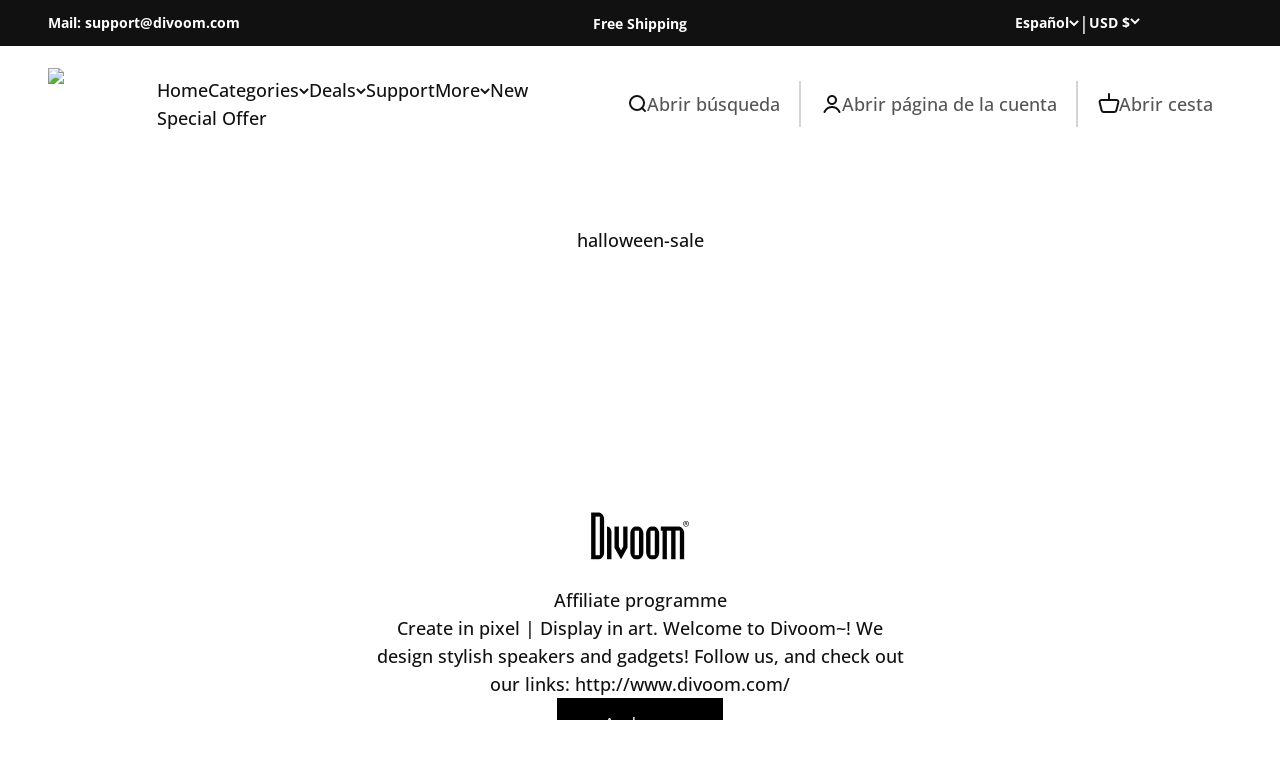

--- FILE ---
content_type: text/html; charset=utf-8
request_url: https://divoom.com/es/pages/on-sale-3
body_size: 122872
content:
<!doctype html>
<html lang="es" dir="ltr">
    <head>
 

      <!-- Meta Pixel Code -->
<script>
!function(f,b,e,v,n,t,s)
{if(f.fbq)return;n=f.fbq=function(){n.callMethod?
n.callMethod.apply(n,arguments):n.queue.push(arguments)};
if(!f._fbq)f._fbq=n;n.push=n;n.loaded=!0;n.version='2.0';
n.queue=[];t=b.createElement(e);t.async=!0;
t.src=v;s=b.getElementsByTagName(e)[0];
s.parentNode.insertBefore(t,s)}(window, document,'script',
'https://connect.facebook.net/en_US/fbevents.js');
fbq('init', '1086998736763473');
fbq('track', 'PageView');
</script>
<noscript><img height="1" width="1" style="display:none"
src="https://www.facebook.com/tr?id=1086998736763473&ev=PageView&noscript=1"
/></noscript>
<!-- End Meta Pixel Code -->

      <!-- Snap Pixel Code -->
<script type='text/javascript'>
(function(e,t,n){if(e.snaptr)return;var a=e.snaptr=function()
{a.handleRequest?a.handleRequest.apply(a,arguments):a.queue.push(arguments)};
a.queue=[];var s='script';r=t.createElement(s);r.async=!0;
r.src=n;var u=t.getElementsByTagName(s)[0];
u.parentNode.insertBefore(r,u);})(window,document,
'https://sc-static.net/scevent.min.js');

snaptr('init', '6ecc80c4-c23a-4155-a961-4b7b80a91223', {});

snaptr('track', 'PAGE_VIEW');

</script>
<!-- End Snap Pixel Code -->
      
        <style id="w3_bg_load">div:not(.w3_bg), section:not(.w3_bg), iframelazy:not(.w3_bg){background-image:none !important;}</style>
<script>
var w3_lazy_load_by_px = 200,
    blank_image_webp_url = "https://d2pk8plgu825qi.cloudfront.net/wp-content/uploads/blank.pngw3.webp",
    google_fonts_delay_load = 1e4,
    w3_mousemoveloadimg = !1,
    w3_page_is_scrolled = !1,
    w3_lazy_load_js = 1,
    w3_excluded_js = 0;
class w3_loadscripts {
    constructor(e) {
        this.triggerEvents = e, this.eventOptions = {
            passive: !0
        }, this.userEventListener = this.triggerListener.bind(this), this.lazy_trigger, this.style_load_fired, this.lazy_scripts_load_fired = 0, this.scripts_load_fired = 0, this.scripts_load_fire = 0, this.excluded_js = w3_excluded_js, this.w3_lazy_load_js = w3_lazy_load_js, this.w3_fonts = "undefined" != typeof w3_googlefont ? w3_googlefont : [], this.w3_styles = [], this.w3_scripts = {
            normal: [],
            async: [],
            defer: [],
            lazy: []
        }, this.allJQueries = []
    }
    user_events_add(e) {
        this.triggerEvents.forEach(t => window.addEventListener(t, e.userEventListener, e.eventOptions))
    }
    user_events_remove(e) {
        this.triggerEvents.forEach(t => window.removeEventListener(t, e.userEventListener, e.eventOptions))
    }
    triggerListener_on_load() {
        "loading" === document.readyState ? document.addEventListener("DOMContentLoaded", this.load_resources.bind(this)) : this.load_resources()
    }
    triggerListener() {
        this.user_events_remove(this), this.lazy_scripts_load_fired = 1, this.add_html_class("w3_user"), "loading" === document.readyState ? (document.addEventListener("DOMContentLoaded", this.load_style_resources.bind(this)), this.scripts_load_fire || document.addEventListener("DOMContentLoaded", this.load_resources.bind(this))) : (this.load_style_resources(), this.scripts_load_fire || this.load_resources())
    }
    async load_style_resources() {
        this.style_load_fired || (this.style_load_fired = !0, this.register_styles(), document.getElementsByTagName("html")[0].setAttribute("data-css", this.w3_styles.length), document.getElementsByTagName("html")[0].setAttribute("data-css-loaded", 0), this.preload_scripts(this.w3_styles), this.load_styles_preloaded())
    }
    async load_styles_preloaded() {
        setTimeout(function(e) {
            document.getElementsByTagName("html")[0].classList.contains("css-preloaded") ? e.load_styles(e.w3_styles) : e.load_styles_preloaded()
        }, 200, this)
    }
    async load_resources() {
        this.scripts_load_fired || (this.scripts_load_fired = !0, this.hold_event_listeners(), this.exe_document_write(), this.register_scripts(), this.add_html_class("w3_start"), "function" == typeof w3_events_on_start_js && w3_events_on_start_js(), this.preload_scripts(this.w3_scripts.normal), this.preload_scripts(this.w3_scripts.defer), this.preload_scripts(this.w3_scripts.async), this.wnwAnalytics(), this.wnwBoomerang(), await this.load_scripts(this.w3_scripts.normal), await this.load_scripts(this.w3_scripts.defer), await this.load_scripts(this.w3_scripts.async), await this.execute_domcontentloaded(), await this.execute_window_load(), window.dispatchEvent(new Event("w3-scripts-loaded")), this.add_html_class("w3_js"), "function" == typeof w3_events_on_end_js && w3_events_on_end_js(), this.lazy_trigger = setInterval(this.w3_trigger_lazy_script, 500, this))
    }
    async w3_trigger_lazy_script(e) {
        e.lazy_scripts_load_fired && (await e.load_scripts(e.w3_scripts.lazy), e.add_html_class("jsload"), clearInterval(e.lazy_trigger))
    }
    add_html_class(e) {
        document.getElementsByTagName("html")[0].classList.add(e)
    }
    register_scripts() {
        document.querySelectorAll("script[type=lazyload_int]").forEach(e => {
            e.hasAttribute("data-src") ? e.hasAttribute("async") && !1 !== e.async ? this.w3_scripts.async.push(e) : e.hasAttribute("defer") && !1 !== e.defer || "module" === e.getAttribute("data-w3-type") ? this.w3_scripts.defer.push(e) : this.w3_scripts.normal.push(e) : this.w3_scripts.normal.push(e)
        }), document.querySelectorAll("script[type=lazyload_ext]").forEach(e => {
            this.w3_scripts.lazy.push(e)
        })
    }
    register_styles() {
        document.querySelectorAll("link[data-href]").forEach(e => {
            this.w3_styles.push(e)
        })
    }
    async execute_script(e) {
        return await this.repaint_frame(), new Promise(t => {
            let s = document.createElement("script"),
                a;
            [...e.attributes].forEach(e => {
                let t = e.nodeName;
                "type" !== t && "data-src" !== t && ("data-w3-type" === t && (t = "type", a = e.nodeValue), s.setAttribute(t, e.nodeValue))
            }), e.hasAttribute("data-src") ? (s.setAttribute("src", e.getAttribute("data-src")), s.addEventListener("load", t), s.addEventListener("error", t)) : (s.text = e.text, t()), null !== e.parentNode && e.parentNode.replaceChild(s, e)
        })
    }
    async execute_styles(e) {
        var t;
        let s;
        return t = e, void((s = document.createElement("link")).href = t.getAttribute("data-href"), s.rel = "stylesheet", document.head.appendChild(s), t.parentNode.removeChild(t))
    }
    async load_scripts(e) {
        let t = e.shift();
        return t ? (await this.execute_script(t), this.load_scripts(e)) : Promise.resolve()
    }
    async load_styles(e) {
        let t = e.shift();
        return t ? (this.execute_styles(t), this.load_styles(e)) : "loaded"
    }
    async load_fonts(e) {
        var t = document.createDocumentFragment();
        e.forEach(e => {
            let s = document.createElement("link");
            s.href = e, s.rel = "stylesheet", t.appendChild(s)
        }), setTimeout(function() {
            document.head.appendChild(t)
        }, google_fonts_delay_load)
    }
    preload_scripts(e) {
        var t = document.createDocumentFragment(),
            s = 0,
            a = this;
        [...e].forEach(i => {
            let r = i.getAttribute("data-src"),
                n = i.getAttribute("data-href");
            if (r) {
                let d = document.createElement("link");
                d.href = r, d.rel = "preload", d.as = "script", t.appendChild(d)
            } else if (n) {
                let l = document.createElement("link");
                l.href = n, l.rel = "preload", l.as = "style", s++, e.length == s && (l.dataset.last = 1), t.appendChild(l), l.onload = function() {
                    fetch(this.href).then(e => e.blob()).then(e => {
                        a.update_css_loader()
                    }).catch(e => {
                        a.update_css_loader()
                    })
                }, l.onerror = function() {
                    a.update_css_loader()
                }
            }
        }), document.head.appendChild(t)
    }
    update_css_loader() {
        document.getElementsByTagName("html")[0].setAttribute("data-css-loaded", parseInt(document.getElementsByTagName("html")[0].getAttribute("data-css-loaded")) + 1), document.getElementsByTagName("html")[0].getAttribute("data-css") == document.getElementsByTagName("html")[0].getAttribute("data-css-loaded") && document.getElementsByTagName("html")[0].classList.add("css-preloaded")
    }
    hold_event_listeners() {
        let e = {};

        function t(t, s) {
            ! function(t) {
                function s(s) {
                    return e[t].eventsToRewrite.indexOf(s) >= 0 ? "w3-" + s : s
                }
                e[t] || (e[t] = {
                    originalFunctions: {
                        add: t.addEventListener,
                        remove: t.removeEventListener
                    },
                    eventsToRewrite: []
                }, t.addEventListener = function() {
                    arguments[0] = s(arguments[0]), e[t].originalFunctions.add.apply(t, arguments)
                }, t.removeEventListener = function() {
                    arguments[0] = s(arguments[0]), e[t].originalFunctions.remove.apply(t, arguments)
                })
            }(t), e[t].eventsToRewrite.push(s)
        }

        function s(e, t) {
            let s = e[t];
            Object.defineProperty(e, t, {
                get: () => s || function() {},
                set(a) {
                    e["w3" + t] = s = a
                }
            })
        }
        t(document, "DOMContentLoaded"), t(window, "DOMContentLoaded"), t(window, "load"), t(window, "pageshow"), t(document, "readystatechange"), s(document, "onreadystatechange"), s(window, "onload"), s(window, "onpageshow")
    }
    hold_jquery(e) {
        let t = window.jQuery;
        Object.defineProperty(window, "jQuery", {
            get: () => t,
            set(s) {
                if (s && s.fn && !e.allJQueries.includes(s)) {
                    s.fn.ready = s.fn.init.prototype.ready = function(t) {
                        if (void 0 !== t) return e.scripts_load_fired ? e.domReadyFired ? t.bind(document)(s) : document.addEventListener("w3-DOMContentLoaded", () => t.bind(document)(s)) : t.bind(document)(s), s(document)
                    };
                    let a = s.fn.on;
                    s.fn.on = s.fn.init.prototype.on = function() {
                        if ("ready" == arguments[0]) {
                            if (this[0] !== document) return a.apply(this, arguments), this;
                            arguments[1].bind(document)(s)
                        }
                        if (this[0] === window) {
                            function e(e) {
                                return e.split(" ").map(e => "load" === e || 0 === e.indexOf("load.") ? "w3-jquery-load" : e).join(" ")
                            }
                            "string" == typeof arguments[0] || arguments[0] instanceof String ? arguments[0] = e(arguments[0]) : "object" == typeof arguments[0] && Object.keys(arguments[0]).forEach(t => {
                                Object.assign(arguments[0], {
                                    [e(t)]: arguments[0][t]
                                })[t]
                            })
                        }
                        return a.apply(this, arguments), this
                    }, e.allJQueries.push(s)
                }
                t = s
            }
        })
    }
    async execute_domcontentloaded() {
        this.domReadyFired = !0, await this.repaint_frame(), document.dispatchEvent(new Event("w3-DOMContentLoaded")), await this.repaint_frame(), window.dispatchEvent(new Event("w3-DOMContentLoaded")), await this.repaint_frame(), document.dispatchEvent(new Event("w3-readystatechange")), await this.repaint_frame(), document.w3onreadystatechange && document.w3onreadystatechange()
    }
    async execute_window_load() {
        await this.repaint_frame(), setTimeout(function() {
            window.dispatchEvent(new Event("w3-load"))
        }, 100), await this.repaint_frame(), window.w3onload && window.w3onload(), await this.repaint_frame(), this.allJQueries.forEach(e => e(window).trigger("w3-jquery-load")), window.dispatchEvent(new Event("w3-pageshow")), await this.repaint_frame(), window.w3onpageshow && window.w3onpageshow()
    }
    exe_document_write() {
        let e = new Map;
        document.write = document.writeln = function(t) {
            let s = document.currentScript,
                a = document.createRange(),
                i = s.parentElement,
                r = e.get(s);
            void 0 === r && (r = s.nextSibling, e.set(s, r));
            let n = document.createDocumentFragment();
            a.setStart(n, 0), n.appendChild(a.createContextualFragment(t)), i.insertBefore(n, r)
        }
    }
    async repaint_frame() {
        return new Promise(e => requestAnimationFrame(e))
    }
    static execute() {
        let e = new w3_loadscripts(["keydown", "mousemove", "touchmove", "touchstart", "touchend", "wheel"]);
        e.load_fonts(e.w3_fonts), e.user_events_add(e), e.excluded_js || e.hold_jquery(e), e.w3_lazy_load_js || (e.scripts_load_fire = 1, e.triggerListener_on_load());
        let t = setInterval(function e(s) {
            null != document.body && (document.body.getBoundingClientRect().top < -30 && s.triggerListener(), clearInterval(t))
        }, 500, e)
    }
    wnwAnalytics() {
        document.querySelectorAll(".analytics").forEach(function(e) {
            trekkie.integrations = !1;
            var t = document.createElement("script");
            t.innerHTML = e.innerHTML, e.parentNode.insertBefore(t, e.nextSibling), e.parentNode.removeChild(e)
        })
    }
    wnwBoomerang() {
        document.querySelectorAll(".boomerang").forEach(function(e) {
            window.BOOMR.version = !1;
            var t = document.createElement("script");
            t.innerHTML = e.innerHTML, e.parentNode.insertBefore(t, e.nextSibling), e.parentNode.removeChild(e)
        })
    }
}
setTimeout(function(){
w3_loadscripts.execute();
},1000);
</script>
        <!-- Start cookieyes banner -->
        <script id="cookieyes" type="lazyload_int" data-src="https://cdn-cookieyes.com/common/shopify.js"></script>
        <script id="cookieyes" type="lazyload_int" data-src="https://cdn-cookieyes.com/client_data/e614f77a45fa3e35496bf034/script.js"></script> 
        <!-- End cookieyes banner -->
        <!-- Google Tag Manager -->
        <script type="lazyload_int">(function(w,d,s,l,i){w[l]=w[l]||[];w[l].push({'gtm.start':
        new Date().getTime(),event:'gtm.js'});var f=d.getElementsByTagName(s)[0],
        j=d.createElement(s),dl=l!='dataLayer'?'&l='+l:'';j.async=true;j.src=
        'https://www.googletagmanager.com/gtm.js?id='+i+dl;f.parentNode.insertBefore(j,f);
        })(window,document,'script','dataLayer','GTM-N6CQG7T');</script>
        <!-- End Google Tag Manager -->
        
        <!-- Google tag (gtag.js) -->
        <script type="lazyload_int" data-src="https://www.googletagmanager.com/gtag/js?id=G-ZN9VWXE0E9"></script>
        <script type="lazyload_int">
            window.dataLayer = window.dataLayer || [];
            function gtag(){dataLayer.push(arguments);}
            gtag('js', new Date());
            gtag('config', 'G-ZN9VWXE0E9');
        </script>
        <!-- Google tag (gtag.js) -->
        <script type="lazyload_int" data-src="https://www.googletagmanager.com/gtag/js?id=G-NE0Q50TBXF"></script>
        <script type="lazyload_int">
            window.dataLayer = window.dataLayer || [];
            function gtag(){dataLayer.push(arguments);}
            gtag('js', new Date());
            gtag('config', 'G-NE0Q50TBXF');
        </script>
        

        <meta name="google-site-verification" content="gtBrvvIlL-MR4G9s35koc4OFo6SQ6JHBMw-WoFG0K88" />
        <meta charset="utf-8">
        <meta name="viewport" content="width=device-width, initial-scale=1.0, maximum-scale=2.0" />
        <meta name="theme-color" content="#ffffff">
        
            <title>halloween-sale</title>
        
<meta name="description" content=""><link rel="canonical" href="https://divoom.com/es/pages/on-sale-3"><link rel="shortcut icon" href="//divoom.com/cdn/shop/files/d_ae95caf3-8fe1-45e1-83c9-31ff9ccc0de6.jpg?v=1689747222&width=96">
            <link rel="apple-touch-icon" href="//divoom.com/cdn/shop/files/d_ae95caf3-8fe1-45e1-83c9-31ff9ccc0de6.jpg?v=1689747222&width=180"><link rel="preconnect" href="https://cdn.shopify.com">
        <link rel="preconnect" href="https://fonts.shopifycdn.com" crossorigin>
        <link rel="dns-prefetch" href="https://productreviews.shopifycdn.com">
        
<meta property="og:type" content="website">
  <meta property="og:title" content="halloween-sale"><meta property="og:image" content="http://divoom.com/cdn/shop/files/a80feabc9847bb785e1fbd15840bd3bc_cff99252-c8fa-48fa-b4f1-17b1cd7e5f18.jpg?v=1631179883&width=2048">
  <meta property="og:image:secure_url" content="https://divoom.com/cdn/shop/files/a80feabc9847bb785e1fbd15840bd3bc_cff99252-c8fa-48fa-b4f1-17b1cd7e5f18.jpg?v=1631179883&width=2048">
  <meta property="og:image:width" content="1920">
  <meta property="og:image:height" content="680"><meta property="og:description" content=""><meta property="og:url" content="https://divoom.com/es/pages/on-sale-3">
<meta property="og:site_name" content="Divoom International"><meta name="twitter:card" content="summary"><meta name="twitter:title" content="halloween-sale">
  <meta name="twitter:description" content="halloween-sale"><meta name="twitter:image" content="https://divoom.com/cdn/shop/files/a80feabc9847bb785e1fbd15840bd3bc_cff99252-c8fa-48fa-b4f1-17b1cd7e5f18.jpg?crop=center&height=1200&v=1631179883&width=1200">
  <meta name="twitter:image:alt" content=""><script type="application/ld+json">
  {
    "@context": "https://schema.org",
    "@type": "BreadcrumbList",
    "itemListElement": [{
        "@type": "ListItem",
        "position": 1,
        "name": "Inicio",
        "item": "https://divoom.com"
      },{
            "@type": "ListItem",
            "position": 2,
            "name": "halloween-sale",
            "item": "https://divoom.com/es/pages/on-sale-3"
          }]
  }
</script><style>/* Typography (heading) */
  @font-face {
  font-family: "Open Sans";
  font-weight: 700;
  font-style: normal;
  font-display: fallback;
  src: url("//divoom.com/cdn/fonts/open_sans/opensans_n7.a9393be1574ea8606c68f4441806b2711d0d13e4.woff2") format("woff2"),
       url("//divoom.com/cdn/fonts/open_sans/opensans_n7.7b8af34a6ebf52beb1a4c1d8c73ad6910ec2e553.woff") format("woff");
}

@font-face {
  font-family: "Open Sans";
  font-weight: 700;
  font-style: italic;
  font-display: fallback;
  src: url("//divoom.com/cdn/fonts/open_sans/opensans_i7.916ced2e2ce15f7fcd95d196601a15e7b89ee9a4.woff2") format("woff2"),
       url("//divoom.com/cdn/fonts/open_sans/opensans_i7.99a9cff8c86ea65461de497ade3d515a98f8b32a.woff") format("woff");
}

/* Typography (body) */
  @font-face {
  font-family: "Open Sans";
  font-weight: 500;
  font-style: normal;
  font-display: fallback;
  src: url("//divoom.com/cdn/fonts/open_sans/opensans_n5.500dcf21ddee5bc5855ad3a20394d3bc363c217c.woff2") format("woff2"),
       url("//divoom.com/cdn/fonts/open_sans/opensans_n5.af1a06d824dccfb4d400ba874ef19176651ec834.woff") format("woff");
}

@font-face {
  font-family: "Open Sans";
  font-weight: 500;
  font-style: italic;
  font-display: fallback;
  src: url("//divoom.com/cdn/fonts/open_sans/opensans_i5.3ead07c98afbb2e3ec3fe4a47b127b51213a1971.woff2") format("woff2"),
       url("//divoom.com/cdn/fonts/open_sans/opensans_i5.b00ab1ae87e1c84d69a00cf4ca69626559fa5f8c.woff") format("woff");
}

@font-face {
  font-family: "Open Sans";
  font-weight: 700;
  font-style: normal;
  font-display: fallback;
  src: url("//divoom.com/cdn/fonts/open_sans/opensans_n7.a9393be1574ea8606c68f4441806b2711d0d13e4.woff2") format("woff2"),
       url("//divoom.com/cdn/fonts/open_sans/opensans_n7.7b8af34a6ebf52beb1a4c1d8c73ad6910ec2e553.woff") format("woff");
}

@font-face {
  font-family: "Open Sans";
  font-weight: 700;
  font-style: italic;
  font-display: fallback;
  src: url("//divoom.com/cdn/fonts/open_sans/opensans_i7.916ced2e2ce15f7fcd95d196601a15e7b89ee9a4.woff2") format("woff2"),
       url("//divoom.com/cdn/fonts/open_sans/opensans_i7.99a9cff8c86ea65461de497ade3d515a98f8b32a.woff") format("woff");
}

:root {
    /**
     * ---------------------------------------------------------------------
     * SPACING VARIABLES
     *
     * We are using a spacing inspired from frameworks like Tailwind CSS.
     * ---------------------------------------------------------------------
     */
    --spacing-0-5: 0.125rem; /* 2px */
    --spacing-1: 0.25rem; /* 4px */
    --spacing-1-5: 0.375rem; /* 6px */
    --spacing-2: 0.5rem; /* 8px */
    --spacing-2-5: 0.625rem; /* 10px */
    --spacing-3: 0.75rem; /* 12px */
    --spacing-3-5: 0.875rem; /* 14px */
    --spacing-4: 1rem; /* 16px */
    --spacing-4-5: 1.125rem; /* 18px */
    --spacing-5: 1.25rem; /* 20px */
    --spacing-5-5: 1.375rem; /* 22px */
    --spacing-6: 1.5rem; /* 24px */
    --spacing-6-5: 1.625rem; /* 26px */
    --spacing-7: 1.75rem; /* 28px */
    --spacing-7-5: 1.875rem; /* 30px */
    --spacing-8: 2rem; /* 32px */
    --spacing-8-5: 2.125rem; /* 34px */
    --spacing-9: 2.25rem; /* 36px */
    --spacing-9-5: 2.375rem; /* 38px */
    --spacing-10: 2.5rem; /* 40px */
    --spacing-11: 2.75rem; /* 44px */
    --spacing-12: 3rem; /* 48px */
    --spacing-14: 3.5rem; /* 56px */
    --spacing-16: 4rem; /* 64px */
    --spacing-18: 4.5rem; /* 72px */
    --spacing-20: 5rem; /* 80px */
    --spacing-24: 6rem; /* 96px */
    --spacing-28: 7rem; /* 112px */
    --spacing-32: 8rem; /* 128px */
    --spacing-36: 9rem; /* 144px */
    --spacing-40: 10rem; /* 160px */
    --spacing-44: 11rem; /* 176px */
    --spacing-48: 12rem; /* 192px */
    --spacing-52: 13rem; /* 208px */
    --spacing-56: 14rem; /* 224px */
    --spacing-60: 15rem; /* 240px */
    --spacing-64: 16rem; /* 256px */
    --spacing-72: 18rem; /* 288px */
    --spacing-80: 20rem; /* 320px */
    --spacing-96: 24rem; /* 384px */

    /* Container */
    --container-max-width: 1340px;
    --container-narrow-max-width: 1090px;
    --container-gutter: var(--spacing-5);
    --section-outer-spacing-block: var(--spacing-12);
    --section-inner-max-spacing-block: var(--spacing-10);
    --section-inner-spacing-inline: var(--container-gutter);
    --section-stack-spacing-block: var(--spacing-8);

    /* Grid gutter */
    --grid-gutter: var(--spacing-5);

    /* Product list settings */
    --product-list-row-gap: var(--spacing-8);
    --product-list-column-gap: var(--grid-gutter);

    /* Form settings */
    --input-gap: var(--spacing-2);
    --input-height: 2.625rem;
    --input-padding-inline: var(--spacing-4);

    /* Other sizes */
    --sticky-area-height: calc(var(--sticky-announcement-bar-enabled, 0) * var(--announcement-bar-height, 0px) + var(--sticky-header-enabled, 0) * var(--header-height, 0px));

    /* RTL support */
    --transform-logical-flip: 1;
    --transform-origin-start: left;
    --transform-origin-end: right;

    /**
     * ---------------------------------------------------------------------
     * TYPOGRAPHY
     * ---------------------------------------------------------------------
     */

    /* Font properties */
    --heading-font-family: "Open Sans", sans-serif;
    --heading-font-weight: 700;
    --heading-font-style: normal;
    --heading-text-transform: normal;
    --heading-letter-spacing: 0.0em;
    --text-font-family: "Open Sans", sans-serif;
    --text-font-weight: 500;
    --text-font-style: normal;
    --text-letter-spacing: 0.0em;

    /* Font sizes */
    --text-h0: 3rem;
    --text-h1: 2.5rem;
    --text-h2: 2rem;
    --text-h3: 1.5rem;
    --text-h4: 1.375rem;
    --text-h5: 1.125rem;
    --text-h6: 1rem;
    --text-xs: 0.75rem;
    --text-sm: 0.8125rem;
    --text-base: 0.9375rem;
    --text-lg: 1.1875rem;

    /**
     * ---------------------------------------------------------------------
     * COLORS
     * ---------------------------------------------------------------------
     */

    /* Color settings */--accent: 183 233 23;
    --text-primary: 17 17 17;
    --background-primary: 255 255 255;
    --dialog-background: 255 255 255;
    --border-color: var(--text-color, var(--text-primary)) / 0.12;

    /* Button colors */
    --button-background-primary: 183 233 23;
    --button-text-primary: 17 17 17;
    --button-background-secondary: 183 233 23;
    --button-text-secondary: 17 17 17;

    /* Status colors */
    --success-background: 224 244 232;
    --success-text: 0 163 65;
    --warning-background: 255 246 233;
    --warning-text: 255 183 74;
    --error-background: 254 231 231;
    --error-text: 248 58 58;

    /* Product colors */
    --on-sale-text: 172 212 176;
    --on-sale-badge-background: 172 212 176;
    --on-sale-badge-text: 0 0 0;
    --sold-out-badge-background: 0 0 0;
    --sold-out-badge-text: 255 255 255;
    --primary-badge-background: 128 60 238;
    --primary-badge-text: 255 255 255;
    --star-color: 255 183 74;
    --product-card-background: 255 255 255;
    --product-card-text: 26 26 26;

    /* Header colors */
    --header-background: 255 255 255;
    --header-text: 17 17 17;

    /* Footer colors */
    --footer-background: 17 17 17;
    --footer-text: 153 153 153;

    /* Rounded variables (used for border radius) */
    --rounded-xs: 0.0rem;
    --rounded-sm: 0.0rem;
    --rounded: 0.0rem;
    --rounded-lg: 0.0rem;
    --rounded-full: 9999px;

    --rounded-button: 0.5rem;
    --rounded-input: 0.5rem;

    /* Box shadow */
    --shadow-sm: 0 2px 8px rgb(var(--text-primary) / 0.1);
    --shadow: 0 5px 15px rgb(var(--text-primary) / 0.1);
    --shadow-md: 0 5px 30px rgb(var(--text-primary) / 0.1);
    --shadow-block: 0px 18px 50px rgb(var(--text-primary) / 0.1);
    --card-shadow-color: #111111;
    --card-shadow-color-hover: #B7E917;
    /**
     * ---------------------------------------------------------------------
     * OTHER
     * ---------------------------------------------------------------------
     */

    --cursor-close-svg-url: url(//divoom.com/cdn/shop/t/118/assets/cursor-close.svg?v=147174565022153725511761551532);
    --cursor-zoom-in-svg-url: url(//divoom.com/cdn/shop/t/118/assets/cursor-zoom-in.svg?v=154953035094101115921761551532);
    --cursor-zoom-out-svg-url: url(//divoom.com/cdn/shop/t/118/assets/cursor-zoom-out.svg?v=16155520337305705181761551532);
    --checkmark-svg-url: url(//divoom.com/cdn/shop/t/118/assets/checkmark.svg?v=82562324784746788941761551532);
  }

  [dir="rtl"]:root {
    /* RTL support */
    --transform-logical-flip: -1;
    --transform-origin-start: right;
    --transform-origin-end: left;
  }

  @media screen and (min-width: 700px) {
    :root {
      /* Typography (font size) */
      --text-h0: 4rem;
      --text-h1: 3rem;
      --text-h2: 2.5rem;
      --text-h3: 2rem;
      --text-h4: 1.625rem;
      --text-h5: 1.25rem;
      --text-h6: 1.125rem;

      --text-xs: 0.875rem;
      --text-sm: 1.0rem;
      --text-base: 1.125rem;
      --text-lg: 1.375rem;

      /* Spacing */
      --container-gutter: 2rem;
      --section-outer-spacing-block: var(--spacing-16);
      --section-inner-max-spacing-block: var(--spacing-12);
      --section-inner-spacing-inline: var(--spacing-12);
      --section-stack-spacing-block: var(--spacing-12);

      /* Grid gutter */
      --grid-gutter: var(--spacing-6);

      /* Product list settings */
      --product-list-row-gap: var(--spacing-12);

      /* Form settings */
      --input-gap: 1rem;
      --input-height: 3.125rem;
      --input-padding-inline: var(--spacing-5);
    }
  }

  @media screen and (min-width: 1000px) {
    :root {
      /* Spacing settings */
      --container-gutter: var(--spacing-12);
      --section-outer-spacing-block: var(--spacing-18);
      --section-inner-max-spacing-block: var(--spacing-16);
      --section-inner-spacing-inline: var(--spacing-16);
      --section-stack-spacing-block: var(--spacing-12);
    }
  }

  @media screen and (min-width: 1150px) {
    :root {
      /* Spacing settings */
      --container-gutter: var(--spacing-12);
      --section-outer-spacing-block: var(--spacing-20);
      --section-inner-max-spacing-block: var(--spacing-16);
      --section-inner-spacing-inline: var(--spacing-16);
      --section-stack-spacing-block: var(--spacing-12);
    }
  }

  @media screen and (min-width: 1400px) {
    :root {
      /* Typography (font size) */
      --text-h0: 5rem;
      --text-h1: 3.75rem;
      --text-h2: 2.5rem;
      --text-h3: 2.25rem;
      --text-h4: 2rem;
      --text-h5: 1.5rem;
      --text-h6: 1.25rem;

      --section-outer-spacing-block: var(--spacing-24);
      --section-inner-max-spacing-block: var(--spacing-18);
      --section-inner-spacing-inline: var(--spacing-18);
    }
  }

  @media screen and (min-width: 1600px) {
    :root {
      --section-outer-spacing-block: var(--spacing-24);
      --section-inner-max-spacing-block: var(--spacing-20);
      --section-inner-spacing-inline: var(--spacing-20);
    }
  }

  /**
   * ---------------------------------------------------------------------
   * LIQUID DEPENDANT CSS
   *
   * Our main CSS is Liquid free, but some very specific features depend on
   * theme settings, so we have them here
   * ---------------------------------------------------------------------
   */@media screen and (pointer: fine) {
        .button:not([disabled]):hover, .btn:not([disabled]):hover, .shopify-payment-button__button--unbranded:not([disabled]):hover {
          --button-background-opacity: 0.85;
        }

        .button--subdued:not([disabled]):hover {
          --button-background: var(--text-color) / .05 !important;
        }
      }</style><script>
  // This allows to expose several variables to the global scope, to be used in scripts
  window.themeVariables = {
    settings: {
      showPageTransition: false,
      headingApparition: "none",
      pageType: "page",
      moneyFormat: "\u003cspan class=money\u003e\u003cspan class=transcy-money\u003e${{amount}} USD\u003c\/span\u003e\u003c\/span\u003e",
      moneyWithCurrencyFormat: "\u003cspan class=money\u003e\u003cspan class=transcy-money\u003e${{amount}} USD\u003c\/span\u003e\u003c\/span\u003e",
      currencyCodeEnabled: false,
      cartType: "drawer",
      showDiscount: true,
      discountMode: "saving"
    },

    strings: {
      accessibilityClose: "Cerrar",
      accessibilityNext: "Siguiente",
      accessibilityPrevious: "Anterior",
      addToCartButton: "Añadir a la cesta",
      soldOutButton: "Agotado",
      preOrderButton: "Pedido previo",
      unavailableButton: "No disponible",
      closeGallery: "Cerrar galería",
      zoomGallery: "Zoom",
      errorGallery: "No se puede cargar la imagen",
      soldOutBadge: "Agotado",
      discountBadge: "Ahorra @@",
      sku: "SKU:",
      searchNoResults: "No se encontraron resultados.",
      addOrderNote: "Añadir nota al pedido",
      editOrderNote: "Editar nota del pedido",
      shippingEstimatorNoResults: "No hacemos envíos a tu dirección.",
      shippingEstimatorOneResult: "Hay una tarifa de gastos de envío para tu dirección:",
      shippingEstimatorMultipleResults: "Hay varias tarifas de gastos de envío para tu dirección:",
      shippingEstimatorError: "Se produjo un error al recuperar las tarifas de gastos de envío:"
    },

    breakpoints: {
      'sm': 'screen and (min-width: 700px)',
      'md': 'screen and (min-width: 1000px)',
      'lg': 'screen and (min-width: 1150px)',
      'xl': 'screen and (min-width: 1400px)',

      'sm-max': 'screen and (max-width: 699px)',
      'md-max': 'screen and (max-width: 999px)',
      'lg-max': 'screen and (max-width: 1149px)',
      'xl-max': 'screen and (max-width: 1399px)'
    }
  };// For detecting native share
  document.documentElement.classList.add(`native-share--${navigator.share ? 'enabled' : 'disabled'}`);</script><script type="application/ld+json">
{
  "@context": "https://schema.org",
  "@type": "Organization",
  "@id": "https://divoom.com/#organization",
  "name": "DIVOOM LAB (HONG KONG) INTERNATIONAL CO., LTD",
  "url": "https://divoom.com/",
  "logo": {
    "@type": "ImageObject",
    "@id": "https://divoom.com/#logo",
    "url": "https://divoom.com/cdn/shop/files/divoom_use-_1__1.png",
    "width": 170,
    "height": 170
  },
  "sameAs": [
    "https://www.facebook.com/DivoomInternational",
    "https://twitter.com/divoom",
    "https://www.instagram.com/divoom_global/",
    "https://www.youtube.com/@Divoominternational"
  ],
  "contactPoint": [{
    "@type": "ContactPoint",
    "contactType": "customer support",
    "email": "support@divoom.com",
    "availableLanguage": ["en"]
  }]
}
</script><script type="lazyload_int" data-w3-type="module" data-src="//divoom.com/cdn/shop/t/118/assets/vendor.min.js?v=52426788336887041471761551532"></script>
        <script type="lazyload_int" data-w3-type="module" data-src="//divoom.com/cdn/shop/t/118/assets/theme.js?v=16214634974905642061761551757"></script>
        <script type="lazyload_int" data-src="https://ajax.googleapis.com/ajax/libs/jquery/3.7.1/jquery.min.js"></script>
        <script type="lazyload_int" data-src="//cdn.jsdelivr.net/npm/slick-carousel@1.8.1/slick/slick.min.js"></script>
        <script type="lazyload_int" data-w3-type="module" data-src="//divoom.com/cdn/shop/t/118/assets/sections.js?v=137167578259105310711761552212"></script>
        <script type="lazyload_int" data-w3-type="module" data-src="//divoom.com/cdn/shop/t/118/assets/custom.js?v=167799556545738378861761551532"></script>
            <script>window.performance && window.performance.mark && window.performance.mark('shopify.content_for_header.start');</script><meta id="shopify-digital-wallet" name="shopify-digital-wallet" content="/8241053814/digital_wallets/dialog">
<meta name="shopify-checkout-api-token" content="ad10baf2f625288a38c21621ec517a86">
<meta id="in-context-paypal-metadata" data-shop-id="8241053814" data-venmo-supported="false" data-environment="production" data-locale="es_ES" data-paypal-v4="true" data-currency="USD">
<link rel="alternate" hreflang="x-default" href="https://divoom.com/pages/on-sale-3">
<link rel="alternate" hreflang="en-PT" href="https://divoom.com/en-pt/pages/on-sale-3">
<link rel="alternate" hreflang="pt-PT" href="https://divoom.com/pt-pt/pages/on-sale-3">
<link rel="alternate" hreflang="en-BR" href="https://divoom.com/en-br/pages/on-sale-3">
<link rel="alternate" hreflang="pt-BR" href="https://divoom.com/pt-br/pages/on-sale-3">
<link rel="alternate" hreflang="en-CA" href="https://divoom.com/en-ca/pages/on-sale-3">
<link rel="alternate" hreflang="es-CA" href="https://divoom.com/es-ca/pages/on-sale-3">
<link rel="alternate" hreflang="pt-CA" href="https://divoom.com/pt-ca/pages/on-sale-3">
<link rel="alternate" hreflang="ja-CA" href="https://divoom.com/ja-ca/pages/on-sale-3">
<link rel="alternate" hreflang="de-CA" href="https://divoom.com/de-ca/pages/on-sale-3">
<link rel="alternate" hreflang="nl-CA" href="https://divoom.com/nl-ca/pages/on-sale-3">
<link rel="alternate" hreflang="fr-CA" href="https://divoom.com/fr-ca/pages/on-sale-3">
<link rel="alternate" hreflang="it-CA" href="https://divoom.com/it-ca/pages/on-sale-3">
<link rel="alternate" hreflang="en-AU" href="https://divoom.com/en-au/pages/on-sale-3">
<link rel="alternate" hreflang="es-AU" href="https://divoom.com/es-au/pages/on-sale-3">
<link rel="alternate" hreflang="pt-AU" href="https://divoom.com/pt-au/pages/on-sale-3">
<link rel="alternate" hreflang="ja-AU" href="https://divoom.com/ja-au/pages/on-sale-3">
<link rel="alternate" hreflang="de-AU" href="https://divoom.com/de-au/pages/on-sale-3">
<link rel="alternate" hreflang="nl-AU" href="https://divoom.com/nl-au/pages/on-sale-3">
<link rel="alternate" hreflang="fr-AU" href="https://divoom.com/fr-au/pages/on-sale-3">
<link rel="alternate" hreflang="it-AU" href="https://divoom.com/it-au/pages/on-sale-3">
<link rel="alternate" hreflang="en-RE" href="https://divoom.com/en-re/pages/on-sale-3">
<link rel="alternate" hreflang="en-JP" href="https://divoom.com/en-jp/pages/on-sale-3">
<link rel="alternate" hreflang="es-JP" href="https://divoom.com/es-jp/pages/on-sale-3">
<link rel="alternate" hreflang="pt-JP" href="https://divoom.com/pt-jp/pages/on-sale-3">
<link rel="alternate" hreflang="ja-JP" href="https://divoom.com/ja-jp/pages/on-sale-3">
<link rel="alternate" hreflang="de-JP" href="https://divoom.com/de-jp/pages/on-sale-3">
<link rel="alternate" hreflang="nl-JP" href="https://divoom.com/nl-jp/pages/on-sale-3">
<link rel="alternate" hreflang="fr-JP" href="https://divoom.com/fr-jp/pages/on-sale-3">
<link rel="alternate" hreflang="it-JP" href="https://divoom.com/it-jp/pages/on-sale-3">
<link rel="alternate" hreflang="en-US" href="https://divoom.com/pages/on-sale-3">
<link rel="alternate" hreflang="es-US" href="https://divoom.com/es/pages/on-sale-3">
<link rel="alternate" hreflang="pt-US" href="https://divoom.com/pt/pages/on-sale-3">
<link rel="alternate" hreflang="ja-US" href="https://divoom.com/ja/pages/on-sale-3">
<link rel="alternate" hreflang="de-US" href="https://divoom.com/de/pages/on-sale-3">
<link rel="alternate" hreflang="nl-US" href="https://divoom.com/nl/pages/on-sale-3">
<link rel="alternate" hreflang="fr-US" href="https://divoom.com/fr/pages/on-sale-3">
<link rel="alternate" hreflang="it-US" href="https://divoom.com/it/pages/on-sale-3">
<script type="lazyload_int" data-src="/checkouts/internal/preloads.js?locale=es-US"></script>
<link rel="preconnect" href="https://shop.app" crossorigin="anonymous">
<script type="lazyload_int" data-src="https://shop.app/checkouts/internal/preloads.js?locale=es-US&shop_id=8241053814" crossorigin="anonymous"></script>
<script id="apple-pay-shop-capabilities" type="application/json">{"shopId":8241053814,"countryCode":"HK","currencyCode":"USD","merchantCapabilities":["supports3DS"],"merchantId":"gid:\/\/shopify\/Shop\/8241053814","merchantName":"Divoom International","requiredBillingContactFields":["postalAddress","email","phone"],"requiredShippingContactFields":["postalAddress","email","phone"],"shippingType":"shipping","supportedNetworks":["visa","masterCard","amex"],"total":{"type":"pending","label":"Divoom International","amount":"1.00"},"shopifyPaymentsEnabled":true,"supportsSubscriptions":true}</script>
<script id="shopify-features" type="application/json">{"accessToken":"ad10baf2f625288a38c21621ec517a86","betas":["rich-media-storefront-analytics"],"domain":"divoom.com","predictiveSearch":true,"shopId":8241053814,"locale":"es"}</script>
<script>var Shopify = Shopify || {};
Shopify.shop = "divoominternational.myshopify.com";
Shopify.locale = "es";
Shopify.currency = {"active":"USD","rate":"1.0"};
Shopify.country = "US";
Shopify.theme = {"name":"fixes of open sans font of SS","id":139184996470,"schema_name":"Impact","schema_version":"5.4.1","theme_store_id":1190,"role":"main"};
Shopify.theme.handle = "null";
Shopify.theme.style = {"id":null,"handle":null};
Shopify.cdnHost = "divoom.com/cdn";
Shopify.routes = Shopify.routes || {};
Shopify.routes.root = "/es/";</script>
<script type="module">!function(o){(o.Shopify=o.Shopify||{}).modules=!0}(window);</script>
<script>!function(o){function n(){var o=[];function n(){o.push(Array.prototype.slice.apply(arguments))}return n.q=o,n}var t=o.Shopify=o.Shopify||{};t.loadFeatures=n(),t.autoloadFeatures=n()}(window);</script>
<script>
  window.ShopifyPay = window.ShopifyPay || {};
  window.ShopifyPay.apiHost = "shop.app\/pay";
  window.ShopifyPay.redirectState = null;
</script>
<script id="shop-js-analytics" type="application/json">{"pageType":"page"}</script>
<script type="lazyload_int" async type="module" data-src="//divoom.com/cdn/shopifycloud/shop-js/modules/v2/client.init-shop-cart-sync_BauuRneq.es.esm.js"></script>
<script type="lazyload_int" async type="module" data-src="//divoom.com/cdn/shopifycloud/shop-js/modules/v2/chunk.common_JQpvZAPo.esm.js"></script>
<script type="lazyload_int" async type="module" data-src="//divoom.com/cdn/shopifycloud/shop-js/modules/v2/chunk.modal_Cc_JA9bg.esm.js"></script>
<script type="module">
  await import("//divoom.com/cdn/shopifycloud/shop-js/modules/v2/client.init-shop-cart-sync_BauuRneq.es.esm.js");
await import("//divoom.com/cdn/shopifycloud/shop-js/modules/v2/chunk.common_JQpvZAPo.esm.js");
await import("//divoom.com/cdn/shopifycloud/shop-js/modules/v2/chunk.modal_Cc_JA9bg.esm.js");

  window.Shopify.SignInWithShop?.initShopCartSync?.({"fedCMEnabled":true,"windoidEnabled":true});

</script>
<script>
  window.Shopify = window.Shopify || {};
  if (!window.Shopify.featureAssets) window.Shopify.featureAssets = {};
  window.Shopify.featureAssets['shop-js'] = {"shop-cart-sync":["modules/v2/client.shop-cart-sync_BVP18cnx.es.esm.js","modules/v2/chunk.common_JQpvZAPo.esm.js","modules/v2/chunk.modal_Cc_JA9bg.esm.js"],"init-fed-cm":["modules/v2/client.init-fed-cm_D8ocI3Hl.es.esm.js","modules/v2/chunk.common_JQpvZAPo.esm.js","modules/v2/chunk.modal_Cc_JA9bg.esm.js"],"shop-toast-manager":["modules/v2/client.shop-toast-manager_CLAzazP1.es.esm.js","modules/v2/chunk.common_JQpvZAPo.esm.js","modules/v2/chunk.modal_Cc_JA9bg.esm.js"],"init-shop-cart-sync":["modules/v2/client.init-shop-cart-sync_BauuRneq.es.esm.js","modules/v2/chunk.common_JQpvZAPo.esm.js","modules/v2/chunk.modal_Cc_JA9bg.esm.js"],"shop-button":["modules/v2/client.shop-button_CyDIc4qj.es.esm.js","modules/v2/chunk.common_JQpvZAPo.esm.js","modules/v2/chunk.modal_Cc_JA9bg.esm.js"],"init-windoid":["modules/v2/client.init-windoid_oJvx2C9L.es.esm.js","modules/v2/chunk.common_JQpvZAPo.esm.js","modules/v2/chunk.modal_Cc_JA9bg.esm.js"],"shop-cash-offers":["modules/v2/client.shop-cash-offers_CkIkb9Wi.es.esm.js","modules/v2/chunk.common_JQpvZAPo.esm.js","modules/v2/chunk.modal_Cc_JA9bg.esm.js"],"pay-button":["modules/v2/client.pay-button_5yb_uJBU.es.esm.js","modules/v2/chunk.common_JQpvZAPo.esm.js","modules/v2/chunk.modal_Cc_JA9bg.esm.js"],"init-customer-accounts":["modules/v2/client.init-customer-accounts_CO9OeEd-.es.esm.js","modules/v2/client.shop-login-button_DLqQTw7D.es.esm.js","modules/v2/chunk.common_JQpvZAPo.esm.js","modules/v2/chunk.modal_Cc_JA9bg.esm.js"],"avatar":["modules/v2/client.avatar_BTnouDA3.es.esm.js"],"checkout-modal":["modules/v2/client.checkout-modal_yS2RcjXz.es.esm.js","modules/v2/chunk.common_JQpvZAPo.esm.js","modules/v2/chunk.modal_Cc_JA9bg.esm.js"],"init-shop-for-new-customer-accounts":["modules/v2/client.init-shop-for-new-customer-accounts_DPeXQnFd.es.esm.js","modules/v2/client.shop-login-button_DLqQTw7D.es.esm.js","modules/v2/chunk.common_JQpvZAPo.esm.js","modules/v2/chunk.modal_Cc_JA9bg.esm.js"],"init-customer-accounts-sign-up":["modules/v2/client.init-customer-accounts-sign-up_D_IzRyVC.es.esm.js","modules/v2/client.shop-login-button_DLqQTw7D.es.esm.js","modules/v2/chunk.common_JQpvZAPo.esm.js","modules/v2/chunk.modal_Cc_JA9bg.esm.js"],"init-shop-email-lookup-coordinator":["modules/v2/client.init-shop-email-lookup-coordinator_CRbuXBM_.es.esm.js","modules/v2/chunk.common_JQpvZAPo.esm.js","modules/v2/chunk.modal_Cc_JA9bg.esm.js"],"shop-follow-button":["modules/v2/client.shop-follow-button_Bv9YhKz6.es.esm.js","modules/v2/chunk.common_JQpvZAPo.esm.js","modules/v2/chunk.modal_Cc_JA9bg.esm.js"],"shop-login-button":["modules/v2/client.shop-login-button_DLqQTw7D.es.esm.js","modules/v2/chunk.common_JQpvZAPo.esm.js","modules/v2/chunk.modal_Cc_JA9bg.esm.js"],"shop-login":["modules/v2/client.shop-login_CYZ0rRS7.es.esm.js","modules/v2/chunk.common_JQpvZAPo.esm.js","modules/v2/chunk.modal_Cc_JA9bg.esm.js"],"lead-capture":["modules/v2/client.lead-capture_X_4VExJo.es.esm.js","modules/v2/chunk.common_JQpvZAPo.esm.js","modules/v2/chunk.modal_Cc_JA9bg.esm.js"],"payment-terms":["modules/v2/client.payment-terms_DA3Rk9yv.es.esm.js","modules/v2/chunk.common_JQpvZAPo.esm.js","modules/v2/chunk.modal_Cc_JA9bg.esm.js"]};
</script>
<script>(function() {
  var isLoaded = false;
  function asyncLoad() {
    if (isLoaded) return;
    isLoaded = true;
    var urls = ["https:\/\/call.chatra.io\/shopify?chatraId=2tw3T5gCEqAueYe9K\u0026shop=divoominternational.myshopify.com","https:\/\/affiliate.aaawebstore.com\/appfiles\/aaa-affiliat-refferal-script-v3.js?shop=divoominternational.myshopify.com","https:\/\/reconvert-cdn.com\/assets\/js\/store_reconvert_node.js?v=2\u0026scid=Mjk4NjMyZjEzMWNjYWI3MDQ2MjVhYzUxMGRiMzc1MDUuODI4MGVkOWM5ZjQ4OTM2YjI3ODc2OGZkZjM0OGZiMjY=\u0026shop=divoominternational.myshopify.com","https:\/\/static.shareasale.com\/json\/shopify\/shareasale-tracking.js?sasmid=160918\u0026ssmtid=105457\u0026shop=divoominternational.myshopify.com","https:\/\/cdn.logbase.io\/lb-upsell-wrapper.js?shop=divoominternational.myshopify.com","https:\/\/cdn.hextom.com\/js\/eventpromotionbar.js?shop=divoominternational.myshopify.com","\/\/cdn.shopify.com\/proxy\/a99a6c33eef4f44f3ad27533c3a90296e91861931e4e312d7207466d517347c4\/bucket.useifsapp.com\/theme-files-min\/js\/ifs-script-tag-min.js?v=2\u0026shop=divoominternational.myshopify.com\u0026sp-cache-control=cHVibGljLCBtYXgtYWdlPTkwMA","\/\/cdn.shopify.com\/proxy\/33a06d54aa0742aa3ae5e4f1861bfd1b4a9393154eaf9135b737aaff606c77bb\/spfy-pxl.archive-digger.com\/assets\/script_tag.js?shopId=divoominternational.myshopify.com\u0026taboolaId=1921298\u0026espd=true\u0026ecav=true\u0026eh=true\u0026ess=true\u0026ep=true\u0026eatc=true\u0026eprv=true\u0026ecv=true\u0026epv=true\u0026esc=true\u0026shop=divoominternational.myshopify.com\u0026sp-cache-control=cHVibGljLCBtYXgtYWdlPTkwMA"];
    for (var i = 0; i < urls.length; i++) {
      var s = document.createElement('script');
      s.type = 'text/javascript';
      s.async = true;
      s.src = urls[i];
      var x = document.getElementsByTagName('script')[0];
      x.parentNode.insertBefore(s, x);
    }
  };
  if(window.attachEvent) {
    window.attachEvent('onload', asyncLoad);
  } else {
    window.addEventListener('w3-DOMContentLoaded', asyncLoad, false);
  }
})();</script>
<script id="__st">var __st={"a":8241053814,"offset":-28800,"reqid":"ebd5a2b1-9ba3-4067-998d-1689b21b0466-1769632240","pageurl":"divoom.com\/es\/pages\/on-sale-3","s":"pages-83414712438","u":"9c225241c628","p":"page","rtyp":"page","rid":83414712438};</script>
<script>window.ShopifyPaypalV4VisibilityTracking = true;</script>
<script id="captcha-bootstrap">!function(){'use strict';const t='contact',e='account',n='new_comment',o=[[t,t],['blogs',n],['comments',n],[t,'customer']],c=[[e,'customer_login'],[e,'guest_login'],[e,'recover_customer_password'],[e,'create_customer']],r=t=>t.map((([t,e])=>`form[action*='/${t}']:not([data-nocaptcha='true']) input[name='form_type'][value='${e}']`)).join(','),a=t=>()=>t?[...document.querySelectorAll(t)].map((t=>t.form)):[];function s(){const t=[...o],e=r(t);return a(e)}const i='password',u='form_key',d=['recaptcha-v3-token','g-recaptcha-response','h-captcha-response',i],f=()=>{try{return window.sessionStorage}catch{return}},m='__shopify_v',_=t=>t.elements[u];function p(t,e,n=!1){try{const o=window.sessionStorage,c=JSON.parse(o.getItem(e)),{data:r}=function(t){const{data:e,action:n}=t;return t[m]||n?{data:e,action:n}:{data:t,action:n}}(c);for(const[e,n]of Object.entries(r))t.elements[e]&&(t.elements[e].value=n);n&&o.removeItem(e)}catch(o){console.error('form repopulation failed',{error:o})}}const l='form_type',E='cptcha';function T(t){t.dataset[E]=!0}const w=window,h=w.document,L='Shopify',v='ce_forms',y='captcha';let A=!1;((t,e)=>{const n=(g='f06e6c50-85a8-45c8-87d0-21a2b65856fe',I='https://cdn.shopify.com/shopifycloud/storefront-forms-hcaptcha/ce_storefront_forms_captcha_hcaptcha.v1.5.2.iife.js',D={infoText:'Protegido por hCaptcha',privacyText:'Privacidad',termsText:'Términos'},(t,e,n)=>{const o=w[L][v],c=o.bindForm;if(c)return c(t,g,e,D).then(n);var r;o.q.push([[t,g,e,D],n]),r=I,A||(h.body.append(Object.assign(h.createElement('script'),{id:'captcha-provider',async:!0,src:r})),A=!0)});var g,I,D;w[L]=w[L]||{},w[L][v]=w[L][v]||{},w[L][v].q=[],w[L][y]=w[L][y]||{},w[L][y].protect=function(t,e){n(t,void 0,e),T(t)},Object.freeze(w[L][y]),function(t,e,n,w,h,L){const[v,y,A,g]=function(t,e,n){const i=e?o:[],u=t?c:[],d=[...i,...u],f=r(d),m=r(i),_=r(d.filter((([t,e])=>n.includes(e))));return[a(f),a(m),a(_),s()]}(w,h,L),I=t=>{const e=t.target;return e instanceof HTMLFormElement?e:e&&e.form},D=t=>v().includes(t);t.addEventListener('submit',(t=>{const e=I(t);if(!e)return;const n=D(e)&&!e.dataset.hcaptchaBound&&!e.dataset.recaptchaBound,o=_(e),c=g().includes(e)&&(!o||!o.value);(n||c)&&t.preventDefault(),c&&!n&&(function(t){try{if(!f())return;!function(t){const e=f();if(!e)return;const n=_(t);if(!n)return;const o=n.value;o&&e.removeItem(o)}(t);const e=Array.from(Array(32),(()=>Math.random().toString(36)[2])).join('');!function(t,e){_(t)||t.append(Object.assign(document.createElement('input'),{type:'hidden',name:u})),t.elements[u].value=e}(t,e),function(t,e){const n=f();if(!n)return;const o=[...t.querySelectorAll(`input[type='${i}']`)].map((({name:t})=>t)),c=[...d,...o],r={};for(const[a,s]of new FormData(t).entries())c.includes(a)||(r[a]=s);n.setItem(e,JSON.stringify({[m]:1,action:t.action,data:r}))}(t,e)}catch(e){console.error('failed to persist form',e)}}(e),e.submit())}));const S=(t,e)=>{t&&!t.dataset[E]&&(n(t,e.some((e=>e===t))),T(t))};for(const o of['focusin','change'])t.addEventListener(o,(t=>{const e=I(t);D(e)&&S(e,y())}));const B=e.get('form_key'),M=e.get(l),P=B&&M;t.addEventListener('w3-DOMContentLoaded',(()=>{const t=y();if(P)for(const e of t)e.elements[l].value===M&&p(e,B);[...new Set([...A(),...v().filter((t=>'true'===t.dataset.shopifyCaptcha))])].forEach((e=>S(e,t)))}))}(h,new URLSearchParams(w.location.search),n,t,e,['guest_login'])})(!0,!0)}();</script>
<script integrity="sha256-4kQ18oKyAcykRKYeNunJcIwy7WH5gtpwJnB7kiuLZ1E=" data-source-attribution="shopify.loadfeatures" type="lazyload_int" data-src="//divoom.com/cdn/shopifycloud/storefront/assets/storefront/load_feature-a0a9edcb.js" crossorigin="anonymous"></script>
<script crossorigin="anonymous" type="lazyload_int" data-src="//divoom.com/cdn/shopifycloud/storefront/assets/shopify_pay/storefront-65b4c6d7.js?v=20250812"></script>
<script data-source-attribution="shopify.dynamic_checkout.dynamic.init">var Shopify=Shopify||{};Shopify.PaymentButton=Shopify.PaymentButton||{isStorefrontPortableWallets:!0,init:function(){window.Shopify.PaymentButton.init=function(){};var t=document.createElement("script");t.src="https://divoom.com/cdn/shopifycloud/portable-wallets/latest/portable-wallets.es.js",t.type="module",document.head.appendChild(t)}};
</script>
<script data-source-attribution="shopify.dynamic_checkout.buyer_consent">
  function portableWalletsHideBuyerConsent(e){var t=document.getElementById("shopify-buyer-consent"),n=document.getElementById("shopify-subscription-policy-button");t&&n&&(t.classList.add("hidden"),t.setAttribute("aria-hidden","true"),n.removeEventListener("click",e))}function portableWalletsShowBuyerConsent(e){var t=document.getElementById("shopify-buyer-consent"),n=document.getElementById("shopify-subscription-policy-button");t&&n&&(t.classList.remove("hidden"),t.removeAttribute("aria-hidden"),n.addEventListener("click",e))}window.Shopify?.PaymentButton&&(window.Shopify.PaymentButton.hideBuyerConsent=portableWalletsHideBuyerConsent,window.Shopify.PaymentButton.showBuyerConsent=portableWalletsShowBuyerConsent);
</script>
<script data-source-attribution="shopify.dynamic_checkout.cart.bootstrap">document.addEventListener("w3-DOMContentLoaded",(function(){function t(){return document.querySelector("shopify-accelerated-checkout-cart, shopify-accelerated-checkout")}if(t())Shopify.PaymentButton.init();else{new MutationObserver((function(e,n){t()&&(Shopify.PaymentButton.init(),n.disconnect())})).observe(document.body,{childList:!0,subtree:!0})}}));
</script>
<link id="shopify-accelerated-checkout-styles" rel="stylesheet" media="screen" href="https://divoom.com/cdn/shopifycloud/portable-wallets/latest/accelerated-checkout-backwards-compat.css" crossorigin="anonymous">
<style id="shopify-accelerated-checkout-cart">
        #shopify-buyer-consent {
  margin-top: 1em;
  display: inline-block;
  width: 100%;
}

#shopify-buyer-consent.hidden {
  display: none;
}

#shopify-subscription-policy-button {
  background: none;
  border: none;
  padding: 0;
  text-decoration: underline;
  font-size: inherit;
  cursor: pointer;
}

#shopify-subscription-policy-button::before {
  box-shadow: none;
}

      </style>

<script>window.performance && window.performance.mark && window.performance.mark('shopify.content_for_header.end');</script>
            <script>var trekkie=[];trekkie.integrations=!0;window.BOOMR={},window.BOOMR.version=true;</script>
            <style>a,hr{color:inherit}fieldset,legend,menu,ol,ul{padding:0}img,video{height:auto}.pswp,picture img,table,video{width:100%}.btn,.button,body{letter-spacing:var(--text-letter-spacing)}.container--narrow,.section--narrow{--container-max-width:var(--container-narrow-max-width)}.fieldset>.checkbox-container,.line-item__info line-item-quantity{margin-block-start:var(--spacing-1)}video-media>img,video-media>svg,video-media>video:not(:fullscreen){object-fit:cover;object-position:center}blockquote,body,dd,dl,fieldset,figure,h1,h2,h3,h4,h5,h6,hr,menu,ol,p,pre,ul{margin:0}.collection__results,.product-list{scroll-padding-top:calc(var(--sticky-area-height) + 20px)}.header,.header__logo-image:not(.header__logo-image--transparent):last-child{--header-logo-opacity:1}.hot-spot__dot:after,.video-play-button:before{animation:2s ease-in-out infinite alternate ping}*,:after,:before{box-sizing:border-box;border-style:solid;border-width:0;border-color:rgb(var(--text-color) / .12)}html{-webkit-text-size-adjust:100%;-moz-tab-size:4;tab-size:4;scroll-padding-block-start:calc(var(--sticky-area-height) + 20px);line-height:1.5}body{--background:var(--background-primary);--text-color:var(--text-primary);background:rgb(var(--background));color:rgb(var(--text-color));font:var(--text-font-style) var(--text-font-weight) var(--text-base)/1.6 var(--text-font-family);position:relative}hr{border-top-width:1px;height:0}h1,h2,h3,h4,h5,h6{font-size:inherit;font-weight:inherit}a{-webkit-text-decoration:inherit;text-decoration:inherit}b,strong{font-weight:bolder}code,kbd,pre,samp{font-family:ui-monospace,SFMono-Regular,Menlo,Monaco,Consolas,Liberation Mono,Courier New,monospace;font-size:1em}table{text-indent:0;border-color:inherit;border-collapse:collapse}button,input,optgroup,select,textarea{font-family:inherit;font-size:100%;font-weight:inherit;font-style:inherit;line-height:inherit;text-transform:inherit;color:inherit;margin:0;padding:0}button,select{text-transform:none}[type=button],[type=reset],[type=submit],button{-webkit-appearance:button;text-align:inherit;background-color:#0000;background-image:none}[role=button],[type=checkbox],[type=radio],[type=submit],button,label,summary{-webkit-tap-highlight-color:transparent;touch-action:manipulation;cursor:pointer}:-moz-focusring{outline:auto}:-moz-ui-invalid{box-shadow:none}::-webkit-inner-spin-button{height:auto}::-webkit-outer-spin-button{height:auto}[type=search]{-webkit-appearance:textfield;outline-offset:-2px}.input-prefix>.field:focus,.pswp,.quantity-selector__input:focus,:focus:not(:focus-visible){outline:0}::-webkit-search-decoration{-webkit-appearance:none}::-webkit-file-upload-button{-webkit-appearance:button;font:inherit}::-webkit-date-and-time-value{text-align:start}summary{-webkit-user-select:none;user-select:none;list-style-type:none}summary::-webkit-details-marker{display:none}menu,ol,ul{list-style:none}textarea{resize:vertical}input::placeholder,textarea::placeholder{opacity:1;color:#9ca3af}:disabled{cursor:default}.icon,iframe,img,object,video{vertical-align:middle;display:block}.textarea,td,th{vertical-align:top}img{color:#0000;max-width:min(var(--image-mobile-max-width,var(--image-max-width,100%)),100%);object-fit:inherit;object-position:inherit}.rating__stars,picture source{display:contents}picture img{min-height:inherit;max-height:100%}video{max-width:100%}[hidden]{display:none!important}.pswp--open,height-observer,impact-text,media-carousel,model-media,recently-viewed-products,scroll-area,video-media,visibility-progress{display:block}.pswp{--pswp-bg:rgb(var(--background-primary));--pswp-placeholder-bg:rgb(var(--background-primary));--pswp-root-z-index:100000;--pswp-icon-color:rgb(var(--background-primary));--pswp-icon-color-secondary:rgb(var(--background-primary));--pswp-icon-stroke-color:rgb(var(--text-primary));--pswp-icon-stroke-width:2px;--pswp-error-text-color:rgb(var(--text-primary));z-index:var(--pswp-root-z-index);touch-action:none;opacity:.003;contain:layout style size;-webkit-tap-highlight-color:#0000;height:100%;display:none;position:fixed;top:0;left:0}.pswp img{max-width:none}.pswp,.pswp__bg{will-change:opacity;transform:translateZ(0)}.pswp__bg{opacity:.005;background:var(--pswp-bg)}.lock,.pswp,.pswp__scroll-wrap,.scrolling-text{overflow:hidden}.pswp__bg,.pswp__container,.pswp__content,.pswp__img,.pswp__item,.pswp__scroll-wrap,.pswp__zoom-wrap{width:100%;height:100%;position:absolute;top:0;left:0}.pswp__img,.pswp__zoom-wrap{width:auto;height:auto}.pswp--click-to-zoom.pswp--zoomed-in .pswp__img{cursor:grab}.pswp--click-to-zoom.pswp--zoomed-in .pswp__img:active{cursor:grabbing}.pswp__button,.pswp__container,.pswp__img{-webkit-user-select:none;user-select:none}.pswp__item{z-index:1;overflow:hidden}.pswp__hidden{display:none!important}.pswp__content,video-media:not([autoplay])~:not(video-media),video-media[autoplay],video-media[suspended]~*{pointer-events:none}.pswp__content>*,video-media>video[controls]{pointer-events:auto}.cart-drawer>[is=close-button],.navigation-drawer[mobile-opening=left]>[is=close-button],.pswp__error-msg-container,.scrolling-text__wrapper,.shop-the-look__products,.v-stack{display:grid}.model-viewer .shopify-model-viewer-ui,.pswp__button,.pswp__button svg{display:block}.pswp__error-msg{color:var(--pswp-error-text-color);margin:auto;font-size:1em;line-height:1}.pswp .pswp__hide-on-close{opacity:.005;will-change:opacity;transition:opacity var(--pswp-transition-duration) cubic-bezier(.4, 0, .22, 1);z-index:10;pointer-events:none}.pswp--ui-visible .pswp__hide-on-close{opacity:1;pointer-events:auto}.pswp__button{-webkit-touch-callout:none;position:relative;overflow:hidden}.pswp__button:disabled{opacity:.3;cursor:auto}.pswp__bottom-bar,.pswp__top-bar{z-index:10;flex-direction:row;justify-content:flex-end;width:100%;display:flex;position:absolute;top:0;left:0;pointer-events:none!important}.pswp__bottom-bar>*,.pswp__top-bar>*{pointer-events:auto;will-change:opacity}.pswp__bottom-bar{justify-content:center;top:auto;bottom:24px}.pswp__bottom-bar .pagination,.shape-circle{border-radius:var(--rounded-full)}.pswp__button--close{margin-block-start:24px;margin-inline-end:24px;transition:transform .2s}.pswp__preloader{display:none}.accordion{--accordion-spacing:var(--spacing-5);box-sizing:content-box;border-block-start-width:1px;border-block-end-width:1px}.accordion__toggle{gap:var(--spacing-2);flex-grow:1;justify-content:space-between;align-items:center;padding-block-start:var(--accordion-spacing);padding-block-end:var(--accordion-spacing);display:flex}.accordion__content{margin-block-end:var(--accordion-spacing);padding-inline-end:var(--spacing-6);transform:translateY(-4px)}.accordion--lg{--accordion-spacing:var(--spacing-8)}.accordion+.accordion,.accordion-box>:first-child,.facets-drawer .accordion{border-block-start-width:0}.accordion-box{padding:var(--spacing-1) var(--spacing-6)}.accordion-box>:last-child{border-block-end-width:0}.blog-post-card{--blog-post-card-badge-spacing:var(--spacing-3);--blog-post-card-figure-gap:var(--spacing-5);--blog-post-card-meta-gap:var(--spacing-1) var(--spacing-5);gap:var(--blog-post-card-figure-gap);align-content:start;display:grid;overflow:hidden}.blog-post-card__figure{display:block;position:relative;overflow:hidden}.blog-post-card__figure>.badge{z-index:1;position:absolute;top:var(--blog-post-card-badge-spacing)}.blog-post-card__figure>.badge:not(:lang(ae),:lang(ar),:lang(arc),:lang(bcc),:lang(bqi),:lang(ckb),:lang(dv),:lang(fa),:lang(glk),:lang(he),:lang(ku),:lang(mzn),:lang(nqo),:lang(pnb),:lang(ps),:lang(sd),:lang(ug),:lang(ur),:lang(yi)){left:var(--blog-post-card-badge-spacing)}.blog-post-card__figure>.badge:is(:lang(ae),:lang(ar),:lang(arc),:lang(bcc),:lang(bqi),:lang(ckb),:lang(dv),:lang(fa),:lang(glk),:lang(he),:lang(ku),:lang(mzn),:lang(nqo),:lang(pnb),:lang(ps),:lang(sd),:lang(ug),:lang(ur),:lang(yi)){right:var(--blog-post-card-badge-spacing)}.blog-post-card__meta{gap:var(--blog-post-card-meta-gap);flex-wrap:wrap;display:flex}.blog-post-card--featured{grid-column:1/-1;gap:0}.blog-post-card--featured .blog-post-card__info{padding:var(--spacing-5)}.blog-posts{--blog-posts-gap:var(--spacing-8) var(--grid-gutter);grid:var(--blog-posts-grid);gap:var(--blog-posts-gap);display:grid}.numbered-dots__item>*,.pill-loader>*{grid-area:1/-1}@media screen and (min-width:700px){img{max-width:min(var(--image-max-width,100%),100%)}.pswp__bottom-bar{bottom:48px}.pswp__button--close{margin-block-start:48px;margin-inline-end:48px}.blog-post-card{--blog-post-card-badge-spacing:var(--spacing-4);--blog-post-card-figure-gap:var(--spacing-6);--blog-post-card-meta-gap:var(--spacing-2) var(--spacing-6)}.blog-post-card--featured .blog-post-card__info{padding:var(--spacing-12)}.blog-posts{--blog-posts-gap:var(--spacing-12) var(--grid-gutter)}}@media screen and (min-width:1000px){.accordion-box{padding:var(--spacing-5) var(--spacing-12)}.blog-post-card--featured{grid-template-columns:1fr .7fr;display:grid}.blog-posts{--blog-posts-gap:var(--spacing-12)}}.btn,.button{--button-background:var(--button-background-primary)/var(--button-background-opacity, 1);--button-text-color:var(--button-text-primary);--button-outline-color:var(--button-background-primary);-webkit-appearance:none;appearance:none;border-radius:var(--rounded-button);background-color:rgb(var(--button-background));color:rgb(var(--button-text-color));text-align:center;font-size:var(--text-sm);padding-block-start:var(--spacing-2-5);padding-block-end:var(--spacing-2-5);padding-inline-start:var(--spacing-5);padding-inline-end:var(--spacing-5);font-weight:700;line-height:1.6;transition:background-color .15s ease-in-out,color .15s ease-in-out,box-shadow .15s ease-in-out;display:inline-block;position:relative}.button--sm{font-size:var(--text-xs);padding-block-start:var(--spacing-2);padding-block-end:var(--spacing-2);line-height:1.7}.button--lg,.button--xl{font-size:var(--text-base)}.button--lg{padding-block-start:.8125rem;padding-block-end:.8125rem;padding-inline-start:var(--spacing-6);padding-inline-end:var(--spacing-6)}.button--xl{padding-block-start:var(--spacing-4);padding-block-end:var(--spacing-4);padding-inline-start:var(--spacing-8);padding-inline-end:var(--spacing-8)}.button--secondary{--button-background:var(--button-background-secondary)/var(--button-background-opacity, 1);--button-text-color:var(--button-text-secondary);--button-outline-color:var(--button-background-secondary)}.button--subdued{--button-background:var(--text-color)/.1!important;--button-text-color:var(--text-color)!important;--button-outline-color:var(--text-color)!important}.button--outline{color:rgb(var(--button-outline-color) / var(--button-background-opacity,1));background:0 0;box-shadow:inset 0 0 0 2px}.circle-button--fill,.shopify-model-viewer-ui.shopify-model-viewer-ui .shopify-model-viewer-ui__button{color:rgb(var(--text-primary))}.button__feedback,.button__loader{gap:var(--spacing-1-5);opacity:0;pointer-events:none;justify-content:center;align-items:center;display:flex;position:absolute;top:0;bottom:0;left:0;right:0}.button__loader>*{width:var(--spacing-1-5);height:var(--spacing-1-5);border-radius:var(--rounded-full);background:currentColor}.back-button{align-items:center;gap:var(--spacing-4);padding:var(--spacing-2) var(--spacing-4);border-radius:var(--rounded-button);opacity:.7;border-width:1px;transition:.2s ease-in-out;display:flex}.animated-arrow,.circle-button,.circle-chevron,.content-over-media{display:grid;place-items:center}.circle-button{width:var(--spacing-12);height:var(--spacing-12);border-radius:var(--rounded-full);transition:opacity .15s ease-in}.circle-button[disabled]{opacity:.5;pointer-events:none}.circle-button--fill{background:rgb(var(--background-primary))}.circle-button--bordered{border:2px solid}.circle-chevron,.page-dots--blurred,.page-dots>*{border-radius:var(--rounded-full)}.circle-button--sm{width:var(--spacing-10);height:var(--spacing-10)}.circle-button--lg{width:var(--spacing-14);height:var(--spacing-14)}.animated-arrow{pointer-events:none}.animated-arrow:after,.animated-arrow:before{content:"";grid-area:1/-1;transition:.2s ease-in-out}.animated-arrow:before{border-block-start-width:2px;border-inline-end-width:2px;transform:rotate(calc(var(--transform-logical-flip) * 45deg));border-color:currentColor;width:.5rem;height:.5rem;position:relative}.animated-arrow:not(:lang(ae),:lang(ar),:lang(arc),:lang(bcc),:lang(bqi),:lang(ckb),:lang(dv),:lang(fa),:lang(glk),:lang(he),:lang(ku),:lang(mzn),:lang(nqo),:lang(pnb),:lang(ps),:lang(sd),:lang(ug),:lang(ur),:lang(yi)):before{left:-1px}.animated-arrow:is(:lang(ae),:lang(ar),:lang(arc),:lang(bcc),:lang(bqi),:lang(ckb),:lang(dv),:lang(fa),:lang(glk),:lang(he),:lang(ku),:lang(mzn),:lang(nqo),:lang(pnb),:lang(ps),:lang(sd),:lang(ug),:lang(ur),:lang(yi)):before{right:-1px}.animated-arrow:after{width:var(--spacing-2-5);height:var(--spacing-0-5);transform-origin:center;opacity:0;background:currentColor;transform:scaleX(.5)}.animated-arrow--reverse,.group[aria-expanded=true]>.icon-chevron-bottom,[dir=rtl] .reverse-icon{transform:rotate(180deg)}.circle-chevron{width:var(--spacing-6);height:var(--spacing-6);background:rgb(var(--text-color) / .1);flex-shrink:0;transition:.2s ease-in-out}.checkbox:disabled,.circle-chevron[disabled]{opacity:.5}.group[aria-expanded=true] .circle-chevron.group-expanded\:colors:not([disabled]){background:rgb(var(--text-color));color:rgb(var(--background))}.group[aria-expanded=true] .circle-chevron.group-expanded\:rotate{transform:rotate(calc(var(--transform-logical-flip) * 180deg))}.shopify-model-viewer-ui.shopify-model-viewer-ui .shopify-model-viewer-ui__button--control:hover,.shopify-model-viewer-ui.shopify-model-viewer-ui .shopify-model-viewer-ui__button--poster:focus,.shopify-model-viewer-ui.shopify-model-viewer-ui .shopify-model-viewer-ui__button--poster:hover{color:rgb(var(--text-primary) / .55)}.empty-state__icon-wrapper,.floating-controls-container,.model-viewer,.product-gallery__media,.product-gallery__thumbnail,.slideshow__slide,.tap-area,.text-with-bubble,[data-tooltip],scroll-carousel{position:relative}.content-over-media{grid-template:0 minmax(0,1fr) 0/minmax(0,1fr) minmax(0,min(var(--container-max-width),100% - var(--content-over-media-gap,var(--content-over-media-column-gap,var(--container-gutter))) * 2)) minmax(0,1fr);gap:var(--content-over-media-row-gap,var(--content-over-media-gap,var(--container-gutter))) var(--content-over-media-column-gap,var(--content-over-media-gap,var(--container-gutter)));position:relative;overflow:hidden;transform:translateZ(0)}.content-over-media:before{content:"";background:rgb(var(--content-over-media-overlay));border-radius:inherit;z-index:1;pointer-events:none;transition:background .2s ease-in-out;position:absolute;top:0;bottom:0;left:0;right:0}.content-over-media>:is(picture,img,video,iframe,svg,video-media){height:var(--content-over-media-height,auto);transform-origin:top;overflow-wrap:anywhere;object-fit:cover;object-position:center;border-radius:inherit;-webkit-user-select:none;user-select:none;-webkit-touch-callout:none;grid-area:1/1/span 3/span 3;place-self:stretch stretch;width:100%;min-height:100%;max-height:100%;position:relative}.content-over-media>:is(picture,img,video,iframe,svg,video-media)>*{border-radius:inherit}.content-over-media>:not(img,video,iframe,svg,video-media,picture){max-width:var(--content-over-media-content-max-width,780px);z-index:1;grid-area:2/2/auto/span 1;position:relative}[allow-transparent-header] :is(.content-over-media>:not(img,video,iframe,svg,video-media,picture)){padding-block-start:calc(var(--header-height) * var(--section-is-first))}.content-over-media>video-media:not([autoplay])~*{transition:opacity .2s ease-in-out,visibility .2s ease-in-out}.content-over-media:has(>video-media[loaded]:not([autoplay])):before{background:0 0;transition-delay:.1s}.content-over-media--sm{--content-over-media-height:375px}.content-over-media--md{--content-over-media-height:480px}.content-over-media--lg{--content-over-media-height:560px}.content-over-media--fill{--content-over-media-height:calc(100vh - var(--sticky-area-height))}.shopify-section:first-child [allow-transparent-header] .content-over-media--fill{--content-over-media-height:calc(100vh - var(--announcement-bar-height, 0px))}@supports (height:100svh){.content-over-media--fill{--content-over-media-height:calc(100svh - var(--sticky-area-height))}.shopify-section:first-child [allow-transparent-header] .content-over-media--fill{--content-over-media-height:calc(100svh - var(--announcement-bar-height, 0px))}}@media screen and (min-width:700px){.btn,.button{padding-block-start:var(--spacing-3);padding-block-end:var(--spacing-3);padding-inline-start:var(--spacing-6);padding-inline-end:var(--spacing-6)}.button--sm{padding-block-start:var(--spacing-2);padding-block-end:var(--spacing-2);padding-inline-start:var(--spacing-5);padding-inline-end:var(--spacing-5)}.button--lg{padding-block-start:var(--spacing-3-5);padding-block-end:var(--spacing-3-5);padding-inline-start:var(--spacing-8);padding-inline-end:var(--spacing-8)}.button--xl{padding-block-start:1.075rem;padding-block-end:1.075rem;padding-inline-start:var(--spacing-10);padding-inline-end:var(--spacing-10)}.back-button{padding:var(--spacing-3) var(--spacing-6)}.content-over-media--sm{--content-over-media-height:400px}.content-over-media--md{--content-over-media-height:460px}.content-over-media--lg{--content-over-media-height:560px}}@media screen and (min-width:1400px){.blog-posts{--blog-posts-gap:min(var(--section-inner-spacing-inline), var(--spacing-20))}.content-over-media--sm{--content-over-media-height:440px}.content-over-media--md{--content-over-media-height:500px}.content-over-media--lg{--content-over-media-height:640px}.content-over-media--fill>:is(img,video,iframe,svg,video-media,picture){max-height:1200px}.product-card__info{--product-card-info-padding:var(--spacing-6) var(--spacing-8) var(--spacing-8) var(--spacing-8)}}.page-dots{justify-content:center;gap:var(--spacing-2-5) var(--spacing-4);flex-wrap:wrap;display:flex}.page-dots>*{width:var(--spacing-1-5);height:var(--spacing-1-5);opacity:.3;background:currentColor;transition:opacity .2s ease-in-out}.page-dots>[aria-current=true]{opacity:1}.page-dots--blurred{padding:var(--spacing-2) var(--spacing-4);background:rgb(var(--background) / .7);-webkit-backdrop-filter:blur(8px);backdrop-filter:blur(8px)}.predictive-search-result,.stretching-dots{align-items:center;gap:var(--spacing-5);display:flex}.stretching-dots>*{width:var(--spacing-2);height:var(--spacing-2);border-radius:var(--spacing-2);opacity:.5;background:currentColor;transition:opacity .5s cubic-bezier(.34, 1.56, .64, 1),width .5s cubic-bezier(.34, 1.56, .64, 1)}.stretching-dots>[aria-current=true]{width:var(--spacing-6);opacity:1}.numbered-dots,.predictive-search__tab-item{align-items:center;gap:var(--spacing-2);display:flex}.numbered-dots__item{width:var(--spacing-8);height:var(--spacing-8);will-change:transform;border-radius:100%;place-items:center;font-weight:700;transition:color .2s;display:grid}.numbered-dots__item svg{width:inherit;height:inherit;transform:rotate(-90deg)}.numbered-dots__item circle{fill:none;stroke:currentColor;stroke-linecap:butt;stroke-opacity:.3;stroke-width:2px}.numbered-dots__item[aria-current=true] circle:last-child{--radius:15;--circumference:calc(2px * (22 / 7) * var(--radius));stroke-opacity:1;stroke-dasharray:calc(var(--circumference) * var(--progress,1)),var(--circumference)}.images-scrolling__counter,.prev-next-buttons{align-items:center;gap:var(--spacing-4);display:flex}:is(.drawer,.popover):not(:defined){display:none}:is(.drawer,.popover)::part(close-button),:is(.drawer,.popover)::part(outside-close-button){-webkit-appearance:none;appearance:none;cursor:pointer;border:none;padding:0}:is(.drawer,.popover)::part(outside-close-button){width:var(--spacing-12);height:var(--spacing-12);bottom:100%;left:calc(50% - var(--spacing-6));background:rgb(var(--dialog-background));color:rgb(var(--text-color));border-radius:var(--rounded-full);z-index:1;place-items:center;margin-block-end:var(--spacing-4);margin-inline-start:auto;margin-inline-end:auto;display:grid;position:absolute}.block-label,.fieldset-link{margin-block-end:var(--spacing-2)}:is(.drawer,.popover)::part(close-button){color:currentColor;background:0 0;margin-inline-start:auto;display:none}.drawer,.popover{--background:var(--dialog-background);--text-color:var(--text-primary);visibility:hidden}.popover{--popover-title-padding:var(--spacing-5);--popover-body-padding:var(--spacing-4) 0;--popover-content-max-height:75vh;--popover-content-max-width:none;--popover-anchor-block-spacing:var(--spacing-4);--popover-anchor-inline-spacing:0;padding:var(--spacing-2);z-index:999;width:100%;display:none;position:fixed}.popover::part(overlay){background:#0006;min-height:100lvh;position:fixed;top:0;bottom:0;left:0;right:0}.popover::part(title){padding:var(--popover-title-padding);border-block-end:1px solid rgb(var(--border-color));text-align:center}.popover::part(content){max-height:var(--popover-content-max-height);max-width:var(--popover-content-max-width);background:rgb(var(--dialog-background));color:rgb(var(--text-color));border-radius:8px;flex-direction:column;height:100%;display:flex;position:relative}.popover::part(body){overscroll-behavior-y:contain;padding:var(--popover-body-padding);text-align:center;overflow-y:auto}.popover-listbox__option{justify-content:center;align-items:center;gap:var(--spacing-2);padding:var(--spacing-2) var(--spacing-6);color:rgb(var(--text-color) / .7);width:100%;transition:color .2s ease-in-out;display:flex}.popover-listbox__option.is-disabled{text-decoration:line-through}.popover-listbox__option:hover,.popover-listbox__option[aria-selected=true]{color:rgb(var(--text-color))}.drawer{--container-outer-width:var(--spacing-6);--drawer-header-padding:var(--spacing-5);--drawer-body-padding:var(--spacing-5) var(--spacing-6);--drawer-footer-padding:var(--spacing-6);--drawer-content-max-height:none;padding:var(--spacing-2);z-index:999;width:100%;position:fixed;right:0}.drawer::part(overlay){background:#0006;min-height:100lvh;position:fixed;top:0;bottom:0;left:0;right:0}.drawer::part(content){max-height:var(--drawer-content-max-height);border-radius:var(--rounded-sm);background:rgb(var(--dialog-background));color:rgb(var(--text-color));flex-direction:column;height:100%;display:flex;position:relative}.drawer::part(header){padding:var(--drawer-header-padding)}.drawer::part(body){padding:var(--drawer-body-padding);overscroll-behavior-y:contain;flex:auto;align-items:start;display:grid;overflow-y:auto}.drawer::part(footer){padding:var(--drawer-footer-padding);border-block-start:1px solid rgb(var(--border-color));margin-block-start:auto;position:relative}.drawer>[is=close-button]{display:none;position:absolute;top:1.5rem}.drawer>[is=close-button]:not(:lang(ae),:lang(ar),:lang(arc),:lang(bcc),:lang(bqi),:lang(ckb),:lang(dv),:lang(fa),:lang(glk),:lang(he),:lang(ku),:lang(mzn),:lang(nqo),:lang(pnb),:lang(ps),:lang(sd),:lang(ug),:lang(ur),:lang(yi)){right:1.5rem}.drawer>[is=close-button]:is(:lang(ae),:lang(ar),:lang(arc),:lang(bcc),:lang(bqi),:lang(ckb),:lang(dv),:lang(fa),:lang(glk),:lang(he),:lang(ku),:lang(mzn),:lang(nqo),:lang(pnb),:lang(ps),:lang(sd),:lang(ug),:lang(ur),:lang(yi)){left:1.5rem}.navigation-drawer,.quick-buy-drawer{--drawer-body-padding:var(--spacing-6)}.banner{align-items:start;gap:var(--spacing-3-5);padding:var(--spacing-3-5);border-radius:var(--rounded-xs);font-size:var(--text-sm);color:rgb(var(--banner-color));background:rgb(var(--banner-background));grid-template-columns:max-content auto;display:grid}.banner--error{--banner-background:var(--error-background);--banner-color:var(--error-text)}.banner--success{--banner-background:var(--success-background);--banner-color:var(--success-text)}.banner--warning{--banner-background:var(--warning-background);--banner-color:var(--warning-text)}.banner--with-icon>.button{grid-column-start:2;justify-self:start}.badge{--badge-background:var(--text-color)/.05;--badge-color:var(--text-color);align-items:center;gap:var(--spacing-1-5);padding:3px var(--spacing-2);background:rgb(var(--badge-background));color:rgb(var(--badge-color));border-radius:var(--rounded-button);width:max-content;font-size:9px;font-weight:700;display:flex}.badge--primary{--badge-background:var(--primary-badge-background);--badge-color:var(--primary-badge-text)}.badge--sold-out{--badge-background:var(--sold-out-badge-background);--badge-color:var(--sold-out-badge-text)}.badge--on-sale{--badge-background:var(--on-sale-badge-background);--badge-color:var(--on-sale-badge-text)}.badge--current{--badge-background:var(--text-color)/.12;--badge-color:var(--text-color)}.badge--lg{padding:var(--spacing-1) var(--spacing-3);font-size:var(--text-sm)}.order-summary__body td,.textarea{padding-block-end:var(--spacing-4)}.progress-bar{height:var(--spacing-1);border-radius:var(--rounded-full);background:rgb(var(--text-color) / .3);overflow:hidden}.progress-bar:before{content:"";height:inherit;background:rgb(var(--accent));transform-origin:var(--transform-origin-start);transform:scaleX(var(--progress,0));transition:transform .5s ease-in-out;display:block}.floating-label,.scrollbar__progress:before{transform-origin:var(--transform-origin-start)}.floating-label,.switch:after{transition:transform .2s ease-in-out}.scrollbar{align-items:center;gap:var(--spacing-10);color:rgb(var(--text-color));display:flex}.scrollbar__progress{height:var(--spacing-0-5);background:rgb(var(--text-color) / .1);width:100%;display:block;position:relative}.scrollbar__progress:before{content:"";transform:scaleX(var(--scroll-progress));background:rgb(var(--text-color));will-change:transform;position:absolute;top:0;bottom:0;left:0;right:0}.order-summary__header,.scrollbar__buttons,[role=main] .shopify-section:empty{display:none}.count-bubble,.pill-loader{display:grid;border-radius:var(--rounded-full)}.count-bubble{--size:var(--spacing-4);width:var(--size);height:var(--size);background:rgb(var(--button-background-primary));color:rgb(var(--button-text-primary));place-items:center;min-width:min-content;padding-inline-start:var(--spacing-1);padding-inline-end:var(--spacing-1);font-size:9px;font-weight:700;line-height:1}.count-bubble--lg,.count-bubble--md{--size:var(--spacing-5);font-size:var(--text-xs)}.text-with-bubble>.count-bubble{margin-inline-start:var(--spacing-2);position:absolute;top:0}.text-with-bubble>.count-bubble:not(:lang(ae),:lang(ar),:lang(arc),:lang(bcc),:lang(bqi),:lang(ckb),:lang(dv),:lang(fa),:lang(glk),:lang(he),:lang(ku),:lang(mzn),:lang(nqo),:lang(pnb),:lang(ps),:lang(sd),:lang(ug),:lang(ur),:lang(yi)){left:100%}.text-with-bubble>.count-bubble:is(:lang(ae),:lang(ar),:lang(arc),:lang(bcc),:lang(bqi),:lang(ckb),:lang(dv),:lang(fa),:lang(glk),:lang(he),:lang(ku),:lang(mzn),:lang(nqo),:lang(pnb),:lang(ps),:lang(sd),:lang(ug),:lang(ur),:lang(yi)){right:100%}.pill-loader{background:rgb(var(--background-primary));visibility:hidden;width:2rem;height:1rem}.pill-loader>*{place-self:center}.loader-dots{justify-items:center;gap:.25rem;display:flex}.loader-dots>*{border-radius:var(--rounded-full);background:currentColor;width:.25rem;height:.25rem}.loader-checkmark{opacity:0}.form,.images-scrolling-mobile__item{align-content:start;gap:var(--spacing-4);display:grid}.fieldset,.input-row{gap:var(--input-gap);display:grid}.fieldset-link{margin-block-start:var(--spacing-2)}.fieldset-with-submit{align-items:start;gap:var(--spacing-4);display:grid}.input,.select,.textarea{-webkit-appearance:none;appearance:none;height:var(--input-height);border-radius:var(--rounded-input);background:rgb(var(--input-background,transparent));color:rgb(var(--input-text-color,var(--text-color)));text-align:start;border-width:1px;width:100%;padding-inline-start:var(--input-padding-inline);padding-inline-end:var(--input-padding-inline)}.checkbox,.switch{-webkit-appearance:none}:is(.input:focus,.textarea:focus,.select:focus-visible){border-color:currentColor;outline:0;box-shadow:inset 0 0 0 1px}.input.is-floating,.select.is-floating{height:calc(var(--input-height) + .625rem);padding-block-start:var(--spacing-4)}.textarea.is-floating,tfoot td{padding-block-start:var(--spacing-6)}.textarea{height:auto;padding-block-start:var(--spacing-4)}.textarea.is-floating{padding-block-end:var(--spacing-2)}.select{gap:var(--spacing-4);justify-content:space-between;align-items:center;padding-inline-end:calc(var(--input-padding-inline) * 2);display:flex}.select-chevron{position:absolute;top:calc(50% - 3.5px)}.select-chevron:not(:lang(ae),:lang(ar),:lang(arc),:lang(bcc),:lang(bqi),:lang(ckb),:lang(dv),:lang(fa),:lang(glk),:lang(he),:lang(ku),:lang(mzn),:lang(nqo),:lang(pnb),:lang(ps),:lang(sd),:lang(ug),:lang(ur),:lang(yi)){right:var(--input-padding-inline)}.select-chevron:is(:lang(ae),:lang(ar),:lang(arc),:lang(bcc),:lang(bqi),:lang(ckb),:lang(dv),:lang(fa),:lang(glk),:lang(he),:lang(ku),:lang(mzn),:lang(nqo),:lang(pnb),:lang(ps),:lang(sd),:lang(ug),:lang(ur),:lang(yi)){left:var(--input-padding-inline)}.form-control{text-align:start;position:relative}.block-label{width:-moz-fit-content;width:fit-content;display:block}.floating-label{height:calc(var(--input-height) + .625rem);top:0;opacity:.5;pointer-events:none;grid-auto-flow:column;align-items:center;column-gap:.5rem;margin-inline-start:var(--spacing-4);display:grid;position:absolute}.floating-label:not(:lang(ae),:lang(ar),:lang(arc),:lang(bcc),:lang(bqi),:lang(ckb),:lang(dv),:lang(fa),:lang(glk),:lang(he),:lang(ku),:lang(mzn),:lang(nqo),:lang(pnb),:lang(ps),:lang(sd),:lang(ug),:lang(ur),:lang(yi)){left:1px}.floating-label:is(:lang(ae),:lang(ar),:lang(arc),:lang(bcc),:lang(bqi),:lang(ckb),:lang(dv),:lang(fa),:lang(glk),:lang(he),:lang(ku),:lang(mzn),:lang(nqo),:lang(pnb),:lang(ps),:lang(sd),:lang(ug),:lang(ur),:lang(yi)){right:1px}:-webkit-any(:-webkit-any(.input,.textarea):focus~.floating-label,:-webkit-any(.input,.textarea):not(:placeholder-shown)~.floating-label,:-webkit-any(.input,.textarea,.select):-webkit-autofill~.floating-label,.select:valid~.floating-label){transform:scale(.65) translateY(calc(-1 * var(--spacing-4)))}:is(:is(.input,.textarea):focus~.floating-label,:is(.input,.textarea):not(:placeholder-shown)~.floating-label,:is(.input,.textarea,.select):autofill~.floating-label,.select:valid~.floating-label){transform:scale(.65) translateY(calc(-1 * var(--spacing-4)))}:-webkit-any(.input,.textarea,.select):-webkit-autofill~.floating-label{color:#000}:is(.input,.textarea,.select):autofill~.floating-label{color:#000}.self-submit-button{top:50%;position:absolute;transform:translateY(-50%)}.self-submit-button:not(:lang(ae),:lang(ar),:lang(arc),:lang(bcc),:lang(bqi),:lang(ckb),:lang(dv),:lang(fa),:lang(glk),:lang(he),:lang(ku),:lang(mzn),:lang(nqo),:lang(pnb),:lang(ps),:lang(sd),:lang(ug),:lang(ur),:lang(yi)){right:var(--spacing-4)}.self-submit-button:is(:lang(ae),:lang(ar),:lang(arc),:lang(bcc),:lang(bqi),:lang(ckb),:lang(dv),:lang(fa),:lang(glk),:lang(he),:lang(ku),:lang(mzn),:lang(nqo),:lang(pnb),:lang(ps),:lang(sd),:lang(ug),:lang(ur),:lang(yi)){left:var(--spacing-4)}.checkbox-container{align-items:baseline;display:flex}.checkbox{appearance:none;width:var(--spacing-4);height:var(--spacing-4);background-size:0;border-radius:2px;flex-shrink:0;transition:background-color .2s ease-in-out;position:relative;top:.1875rem;box-shadow:inset 1px 1px 2px #0000001a}.switch,.switch:after{border-radius:var(--rounded-full)}.checkbox:checked{background-color:rgb(var(--accent));background-size:10px 8px}.checkbox:checked~label{opacity:1;transition:.2s ease-in-out}.checkbox~label{opacity:.7;padding-inline-start:var(--spacing-3)}.checkbox:disabled~label{color:rgb(var(--text-color) / .5);cursor:default}.checkbox-list,.horizontal-product-list.separate{gap:var(--spacing-2);display:grid}.switch{appearance:none;height:var(--spacing-5);width:var(--spacing-10);background:rgb(var(--text-color) / .15);padding:3px;transition:background .2s ease-in-out;display:grid}.quantity-input,.range{-webkit-appearance:none}.switch:after{content:"";width:var(--spacing-3-5);height:var(--spacing-3-5);background:rgb(var(--background));box-shadow:0 1px 1px #0003}.switch:checked{background:rgb(var(--accent))}.switch:checked:after{transform:translate(calc(var(--transform-logical-flip) * var(--spacing-5)))}.horizontal-product{--horizontal-product-image-size:var(--spacing-16);align-items:flex-start;gap:var(--spacing-4);padding:var(--spacing-4);min-width:0;display:flex}.horizontal-product__image{width:var(--horizontal-product-image-size);flex:0 0 var(--horizontal-product-image-size)}.horizontal-product__info{gap:var(--spacing-2);flex-grow:1;justify-content:space-between;align-items:center;display:grid}.horizontal-product-list-carousel>.horizontal-product-list{grid:auto/auto-flow 73vw;display:grid}.horizontal-product-list-carousel>.horizontal-product-list:not(.separate){border-radius:var(--rounded-xs);border-width:1px}.h-stack{align-items:center;display:flex}.container{--container-inner-width:min((100vw - var(--scrollbar-width, 0px)) - var(--container-gutter) * 2, var(--container-max-width));--container-outer-width:calc(((100vw - var(--scrollbar-width, 0px)) - var(--container-inner-width)) / 2);margin-inline-start:max(var(--container-gutter),50% - var(--container-max-width) / 2);margin-inline-end:max(var(--container-gutter),50% - var(--container-max-width) / 2)}.bleed,.full-bleed{margin-inline-start:calc(-1 * var(--container-outer-width));margin-inline-end:calc(-1 * var(--container-outer-width));display:grid}.bleed{scroll-padding-inline:var(--container-outer-width);padding-inline-start:var(--container-outer-width);padding-inline-end:var(--container-outer-width)}[role=main] .shopify-section{--section-is-first:0;--hash-difference:calc(var(--section-background-hash) - var(--previous-section-background-hash, -1));--hash-difference-abs:max(var(--hash-difference), -1 * var(--hash-difference));--background-differs-from-previous:max(0, min(var(--hash-difference-abs, 1), 1));background:rgb(var(--background));position:relative}[role=main] .shopify-section:not(.contents){display:flow-root}[role=main] .shopify-section:first-child{--section-is-first:1}.section{--context-section-spacing-block-start:var(--section-outer-spacing-block);--context-section-spacing-block-end:var(--section-outer-spacing-block);--context-section-spacing-inline:var(--container-gutter);--calculated-section-spacing-block-start:var(--section-spacing-block-start, var(--section-spacing-block, var(--context-section-spacing-block-start)));--calculated-section-spacing-block-end:var(--section-spacing-block-end, var(--section-spacing-block, var(--context-section-spacing-block-end)));--calculated-section-spacing-inline:var(--section-spacing-inline, var(--context-section-spacing-inline));--container-inner-width:min((100vw - var(--scrollbar-width, 0px)) - var(--calculated-section-spacing-inline, 0px) * 2, var(--container-max-width));--container-outer-width:calc(((100vw - var(--scrollbar-width, 0px)) - var(--container-inner-width, 0px)) / 2);--section-stack-spacing-inline:var(--section-inner-spacing-inline, 0px);padding-inline-start:max(var(--calculated-section-spacing-inline),50% - var(--container-max-width)/ 2);padding-inline-end:max(var(--calculated-section-spacing-inline),50% - var(--container-max-width)/ 2);padding-block-start:calc(var(--background-differs-from-previous) * var(--calculated-section-spacing-block-start));padding-block-end:var(--calculated-section-spacing-block-end)}.section--tight{--calculated-section-spacing-block-start:min(48px, var(--section-spacing-block-start, var(--section-spacing-block, var(--context-section-spacing-block-start))));--calculated-section-spacing-block-end:min(48px, var(--section-spacing-block-end, var(--section-spacing-block, var(--context-section-spacing-block-end))));--calculated-section-spacing-inline:min(48px, var(--section-spacing-inline, var(--context-section-spacing-inline)))}@media screen and (min-width:700px){:is(.drawer,.popover)::part(outside-close-button){display:none}:is(.drawer,.popover)::part(close-button){display:grid}.drawer{--container-outer-width:var(--spacing-10);--drawer-header-padding:var(--spacing-8) var(--spacing-10);--drawer-body-padding:var(--spacing-8) var(--spacing-10);--drawer-footer-padding:var(--spacing-8) var(--spacing-10);padding:var(--spacing-4);width:510px;height:100%}.drawer::part(header){align-items:center;gap:var(--spacing-4);display:flex;position:relative}.drawer[header-bordered]::part(header){border-bottom:1px solid rgb(var(--border-color))}.drawer:not([header-bordered])::part(header){padding-block-end:0}.drawer:not([header-bordered])::part(header):after{content:"";height:var(--spacing-8);background:linear-gradient(to bottom,rgb(var(--dialog-background)),rgb(var(--dialog-background) / .6) 50%,rgb(var(--dialog-background) / 0));z-index:1;width:100%;position:absolute;top:100%;left:0}.drawer>[is=close-button]{display:grid;top:2.25rem}.drawer>[is=close-button]:not(:lang(ae),:lang(ar),:lang(arc),:lang(bcc),:lang(bqi),:lang(ckb),:lang(dv),:lang(fa),:lang(glk),:lang(he),:lang(ku),:lang(mzn),:lang(nqo),:lang(pnb),:lang(ps),:lang(sd),:lang(ug),:lang(ur),:lang(yi)){right:2.25rem}.drawer>[is=close-button]:is(:lang(ae),:lang(ar),:lang(arc),:lang(bcc),:lang(bqi),:lang(ckb),:lang(dv),:lang(fa),:lang(glk),:lang(he),:lang(ku),:lang(mzn),:lang(nqo),:lang(pnb),:lang(ps),:lang(sd),:lang(ug),:lang(ur),:lang(yi)){left:2.25rem}.drawer--lg{width:680px}.banner--with-icon{grid-template-columns:max-content auto max-content;align-items:center}.banner--with-icon svg{--icon-offset:0}.banner--with-icon>.button{grid-column-start:3}.badge:not(.badge--lg){font-size:var(--text-xs);padding-block-start:var(--spacing-0-5);padding-block-end:var(--spacing-0-5)}.count-bubble--md{--size:var(--spacing-6)}.count-bubble--lg{--size:var(--spacing-7)}.form:not(.form--tight){gap:var(--spacing-6)}.input-row{grid-template-columns:repeat(2,minmax(0,1fr))}.fieldset-link{margin-block-start:0;margin-block-end:var(--spacing-2)}.fieldset-with-submit{grid-template-columns:minmax(0,1fr) max-content}.floating-label{margin-inline-start:var(--spacing-5)}.self-submit-button:not(:lang(ae),:lang(ar),:lang(arc),:lang(bcc),:lang(bqi),:lang(ckb),:lang(dv),:lang(fa),:lang(glk),:lang(he),:lang(ku),:lang(mzn),:lang(nqo),:lang(pnb),:lang(ps),:lang(sd),:lang(ug),:lang(ur),:lang(yi)){right:var(--spacing-5)}.self-submit-button:is(:lang(ae),:lang(ar),:lang(arc),:lang(bcc),:lang(bqi),:lang(ckb),:lang(dv),:lang(fa),:lang(glk),:lang(he),:lang(ku),:lang(mzn),:lang(nqo),:lang(pnb),:lang(ps),:lang(sd),:lang(ug),:lang(ur),:lang(yi)){left:var(--spacing-5)}.checkbox{top:var(--spacing-0-5)}.horizontal-product{--horizontal-product-image-size:var(--spacing-20);gap:var(--spacing-5);align-items:center}.horizontal-product--sm{--horizontal-product-image-size:var(--spacing-16)}.horizontal-product__info{gap:var(--spacing-4);display:flex}.horizontal-product__cta{flex-shrink:0;margin-inline-end:var(--spacing-4)}.horizontal-product-list-carousel{border-radius:var(--rounded-xs);grid-template-columns:minmax(0,1fr)}.horizontal-product-list-carousel>.horizontal-product-list{grid:auto/auto-flow var(--horizontal-product-width,100%)}.sm\:container{--container-inner-width:min((100vw - var(--scrollbar-width, 0px)) - var(--container-gutter) * 2, var(--container-max-width));--container-outer-width:calc(((100vw - var(--scrollbar-width, 0px)) - var(--container-inner-width)) / 2);margin-inline-start:max(var(--container-gutter),50% - var(--container-max-width) / 2);margin-inline-end:max(var(--container-gutter),50% - var(--container-max-width) / 2)}.sm\:unbleed{margin-inline-start:0;margin-inline-end:0;padding-inline-start:0;padding-inline-end:0;scroll-padding-inline:0}.section--tight{--calculated-section-spacing-block-start:min(48px, var(--section-spacing-block-start, var(--section-spacing-block, var(--context-section-spacing-block-start, 0px))));--calculated-section-spacing-block-end:min(48px, var(--section-spacing-block-end, var(--section-spacing-block, var(--context-section-spacing-block-end, 0px))))}.section-boxed{--context-section-spacing-block-start:min(var(--section-inner-max-spacing-block, var(--section-outer-spacing-block)));--context-section-spacing-block-end:min(var(--section-inner-max-spacing-block, var(--section-outer-spacing-block)));--context-section-spacing-inline:var(--section-inner-spacing-inline);--container-inner-width:calc(var(--container-max-width) - var(--container-outer-width) * 2);--container-outer-width:var(--calculated-section-spacing-inline);border-radius:var(--rounded-lg);box-shadow:var(--shadow-block);margin-block-start:calc(var(--background-differs-from-previous) * var(--section-outer-spacing-block-start,var(--section-outer-spacing-block)));margin-block-end:var(--section-outer-spacin-block-end,var(--section-outer-spacing-block));margin-inline-start:max(var(--container-gutter),50% - var(--container-max-width) / 2);margin-inline-end:max(var(--container-gutter),50% - var(--container-max-width) / 2);padding-block-start:var(--calculated-section-spacing-block-start);padding-inline-start:var(--calculated-section-spacing-inline);padding-inline-end:var(--calculated-section-spacing-inline)}.shopify-section:first-child{--section-outer-spacing-block-start:24px}}.section-header{gap:var(--spacing-4);justify-items:start;display:grid}.section-stack{gap:var(--section-stack-spacing-block,0) var(--section-stack-spacing-inline,0);grid-auto-columns:minmax(0,1fr);display:grid}.page-spacer{margin-block-start:var(--spacing-8);margin-block-end:var(--section-outer-spacing-block)}.box{padding:var(--spacing-8)}.empty-state{justify-items:center;gap:var(--spacing-5);text-align:center;margin-block-start:var(--spacing-12);margin-block-end:var(--spacing-12);display:grid}.empty-state__icon-wrapper>.count-bubble{position:absolute;top:calc(-1 * var(--spacing-1-5))}.empty-state__icon-wrapper>.count-bubble:not(:lang(ae),:lang(ar),:lang(arc),:lang(bcc),:lang(bqi),:lang(ckb),:lang(dv),:lang(fa),:lang(glk),:lang(he),:lang(ku),:lang(mzn),:lang(nqo),:lang(pnb),:lang(ps),:lang(sd),:lang(ug),:lang(ur),:lang(yi)){right:calc(-1 * var(--spacing-1-5))}.empty-state__icon-wrapper>.count-bubble:is(:lang(ae),:lang(ar),:lang(arc),:lang(bcc),:lang(bqi),:lang(ckb),:lang(dv),:lang(fa),:lang(glk),:lang(he),:lang(ku),:lang(mzn),:lang(nqo),:lang(pnb),:lang(ps),:lang(sd),:lang(ug),:lang(ur),:lang(yi)){left:calc(-1 * var(--spacing-1-5))}.scrollable-with-controls{gap:var(--spacing-6);grid-auto-columns:minmax(0,1fr);display:grid}.line-item{--line-item-image-width:var(--spacing-20);align-items:start;gap:var(--spacing-5);display:flex}.line-item__media-wrapper{width:var(--line-item-image-width);min-width:var(--line-item-image-width);position:relative}.line-item__media-wrapper>.pill-loader{position:absolute;top:calc(50% - .5rem)}.line-item__media-wrapper>.pill-loader:not(:lang(ae),:lang(ar),:lang(arc),:lang(bcc),:lang(bqi),:lang(ckb),:lang(dv),:lang(fa),:lang(glk),:lang(he),:lang(ku),:lang(mzn),:lang(nqo),:lang(pnb),:lang(ps),:lang(sd),:lang(ug),:lang(ur),:lang(yi)){left:calc(50% - 1rem)}.line-item__media-wrapper>.pill-loader:is(:lang(ae),:lang(ar),:lang(arc),:lang(bcc),:lang(bqi),:lang(ckb),:lang(dv),:lang(fa),:lang(glk),:lang(he),:lang(ku),:lang(mzn),:lang(nqo),:lang(pnb),:lang(ps),:lang(sd),:lang(ug),:lang(ur),:lang(yi)){right:calc(50% - 1rem)}.line-item__info{justify-items:start;gap:var(--spacing-1);display:grid}model-media,video-media{border-radius:inherit;aspect-ratio:var(--aspect-ratio,var(--default-aspect-ratio));position:relative}@supports not (aspect-ratio:1){:is(video-media,model-media):before{content:"";padding-block-end:calc(100% / (var(--aspect-ratio,var(--default-aspect-ratio))));display:block}:is(video-media,model-media)>*{height:100%;top:0;left:0;position:absolute!important}}video-media{--default-aspect-ratio:16/9}video-media[host]{align-items:center;display:grid}video-media:not([playing]){cursor:pointer}video-media>:is(video,iframe,img,svg){border-radius:inherit;width:100%;height:100%;transition:opacity .2s ease-in-out,visibility .2s ease-in-out}video-media>video:not(:-webkit-full-screen){object-fit:cover;object-position:center}video-media>:is(iframe,img,svg){position:absolute;top:0;bottom:0;left:0;right:0}video-media::part(play-button){z-index:1;will-change:transform;transition:transform .2s ease-in-out,opacity .2s ease-in-out,visibility .2s ease-in-out;position:absolute;top:50%;left:50%;transform:translate(-50%,-50%) scale(1)}video-media:hover::part(play-button){transform:translate(-50%,-50%) scale(1.1)}model-media{--default-aspect-ratio:1}model-media .shopify-model-viewer-ui,model-media model-viewer{width:100%;height:100%}.video-play-button{--play-button-shadow-size:12px;filter:drop-shadow(0 16px 50px #0000000d);position:relative}.video-play-button:before{content:"";box-sizing:content-box;top:calc(-1 * var(--play-button-shadow-size));left:calc(-1 * var(--play-button-shadow-size));padding:var(--play-button-shadow-size);background:radial-gradient(50% 50% at 50% 50%,rgb(var(--text-color) / 0),rgb(var(--text-color)));opacity:.3;border-radius:100%;width:100%;height:100%;position:absolute}.order-summary__body td{border-top-width:0;padding-block-start:0}.order-summary__body td:first-child{width:60%}.quantity-input{border-radius:var(--rounded-input);text-align:center;font-size:var(--text-xs);-webkit-touch-callout:none;background:0 0;border-width:1px;outline:0;width:44px;padding-block-start:var(--spacing-1);padding-block-end:var(--spacing-1)}.pagination{background:rgb(var(--background));border-radius:var(--rounded-button);border-width:1px;justify-self:center;display:flex}.pagination__item{place-content:center;padding-inline-start:var(--spacing-4);padding-inline-end:var(--spacing-4);display:grid}.pagination__item--disabled{opacity:.5}.pagination__current{padding:var(--spacing-2) var(--spacing-1)}.range{appearance:none;background:0 0;width:100%}.range::-webkit-slider-thumb{-webkit-appearance:none;background:#b7e917;cursor:pointer;border:2px solid #111;z-index:1;box-shadow:none;border-radius:100%;width:16px;height:16px;margin-block-start:-6px;position:relative}.range::-webkit-slider-runnable-track{cursor:pointer;background:rgb(var(--text-color) / .12);border:none;border-radius:2px;width:100%;height:4px}.range::-moz-range-thumb{border:2px solid #111;background:#b7e917;cursor:pointer;border-radius:100%;width:12px;height:12px}.range::-moz-range-progress{cursor:pointer;border:none;border-radius:2px;width:100%;height:4px;background-color:rgba(var(--text-color))}.range::-moz-range-track{cursor:pointer;border:none;border-radius:2px;width:100%;height:4px;background-color:rgb(var(--border-color))}@media not screen and (pointer:fine){.range::-webkit-slider-thumb{width:20px;height:20px;margin-top:-9px}.range::-moz-range-thumb{width:16px;height:16px}}.range-group{background:linear-gradient(to var(--transform-origin-end),rgb(var(--text-color) / .12) var(--range-min),rgb(var(--text-color)) var(--range-min),rgb(var(--text-color)) var(--range-max),rgb(var(--text-color) / .12) var(--range-max));border-radius:2px;height:4px;position:relative}.range-group .range{pointer-events:none;vertical-align:top;height:4px}.range-group .range::-webkit-slider-runnable-track{background:0 0}.range-group .range::-webkit-slider-thumb{pointer-events:auto}.range-group .range::-moz-range-progress{background:0 0}.range-group .range::-moz-range-track{background:0 0}.range-group .range::-moz-range-thumb{pointer-events:auto}.range-group .range:last-child{position:absolute;top:0}.range-group .range:last-child:not(:lang(ae),:lang(ar),:lang(arc),:lang(bcc),:lang(bqi),:lang(ckb),:lang(dv),:lang(fa),:lang(glk),:lang(he),:lang(ku),:lang(mzn),:lang(nqo),:lang(pnb),:lang(ps),:lang(sd),:lang(ug),:lang(ur),:lang(yi)){left:0}.range-group .range:last-child:is(:lang(ae),:lang(ar),:lang(arc),:lang(bcc),:lang(bqi),:lang(ckb),:lang(dv),:lang(fa),:lang(glk),:lang(he),:lang(ku),:lang(mzn),:lang(nqo),:lang(pnb),:lang(ps),:lang(sd),:lang(ug),:lang(ur),:lang(yi)){right:0}.input-group{align-items:center;column-gap:20px;display:flex}.input-prefix{border-radius:min(10px,var(--rounded-button));border:1px solid rgb(var(--text-color) / .12);flex:1 0 0;justify-content:space-between;align-items:center;min-width:0;padding:10px 15px;display:flex}.input-prefix:focus-within{border-color:rgb(var(--text-color));box-shadow:inset 0 0 0 1px rgb(var(--text-color))}.input-prefix>.field{-webkit-appearance:textfield;appearance:textfield;text-align:end;background:0 0;border:none;width:100%;min-width:0;margin-inline-start:10px;padding:0}.gift-card__redeem-box:last-child:not(:only-child),tbody tr+tr>*,tfoot td,thead+tbody tr>*{border-top-width:1px}.input-prefix>.field::-webkit-outer-spin-button{-webkit-appearance:none;appearance:none;margin:0}.input-prefix>.field::-webkit-inner-spin-button{-webkit-appearance:none;appearance:none;margin:0}.price-range{gap:24px;padding-block-start:4px;display:grid}.price-range--inline{padding:var(--spacing-1);grid-template-columns:minmax(110px,auto) 380px minmax(110px,auto);align-items:center}@media screen and not (pointer:fine){.price-range{row-gap:18px;padding-block-start:10px}}.product-list{grid:var(--product-list-grid);gap:var(--product-list-gap);display:grid;position:relative}.product-list__promo{grid-column:var(--product-list-promo-grid-column,span 2);min-height:200px;display:grid}.rating{align-items:center;gap:var(--spacing-1-5);display:flex}.rating__star{color:rgb(var(--star-color));position:relative;top:-1px}.rating__star--empty{filter:grayscale()}.rating-with-text{gap:var(--spacing-2);grid-template-columns:minmax(0,1fr);grid-auto-flow:column;align-items:baseline;display:grid}.buy-buttons{align-items:start;gap:var(--spacing-5);display:grid}.buy-buttons--compact{grid-template-columns:repeat(auto-fit,minmax(150px,1fr))}.product-card,.product-card__info{grid-template-columns:minmax(0,1fr)}.product-card{--product-card-badge-spacing:var(--spacing-2);--product-card-info-padding:var(--spacing-4);--product-card-quick-buy-inset:var(--spacing-2);border-radius:var(--rounded-sm);align-content:start;display:grid;position:relative}.product-card__figure{display:block;position:relative}.product-card__badge-list{gap:var(--spacing-2);pointer-events:none;z-index:5;display:grid;position:absolute;top:var(--product-card-badge-spacing)}.product-card__info,.product-card__mobile-quick-buy-button>.button__loader{gap:var(--spacing-1)}.product-card__badge-list:not(:lang(ae),:lang(ar),:lang(arc),:lang(bcc),:lang(bqi),:lang(ckb),:lang(dv),:lang(fa),:lang(glk),:lang(he),:lang(ku),:lang(mzn),:lang(nqo),:lang(pnb),:lang(ps),:lang(sd),:lang(ug),:lang(ur),:lang(yi)){left:var(--product-card-badge-spacing)}.product-card__badge-list:is(:lang(ae),:lang(ar),:lang(arc),:lang(bcc),:lang(bqi),:lang(ckb),:lang(dv),:lang(fa),:lang(glk),:lang(he),:lang(ku),:lang(mzn),:lang(nqo),:lang(pnb),:lang(ps),:lang(sd),:lang(ug),:lang(ur),:lang(yi)){right:var(--product-card-badge-spacing)}.product-card__image{object-fit:contain;object-position:center;transition:opacity .2s ease-in-out}.product-card__image:not(:lang(ae),:lang(ar),:lang(arc),:lang(bcc),:lang(bqi),:lang(ckb),:lang(dv),:lang(fa),:lang(glk),:lang(he),:lang(ku),:lang(mzn),:lang(nqo),:lang(pnb),:lang(ps),:lang(sd),:lang(ug),:lang(ur),:lang(yi)){border-top-left-radius:var(--rounded-sm);border-top-right-radius:var(--rounded-sm)}.product-card__image:is(:lang(ae),:lang(ar),:lang(arc),:lang(bcc),:lang(bqi),:lang(ckb),:lang(dv),:lang(fa),:lang(glk),:lang(he),:lang(ku),:lang(mzn),:lang(nqo),:lang(pnb),:lang(ps),:lang(sd),:lang(ug),:lang(ur),:lang(yi)){border-top-right-radius:var(--rounded-sm);border-top-left-radius:var(--rounded-sm)}.customer-form__image,.order-table-list,.product-card__image--secondary,.product-card__variant-list{display:none}.product-card__title{line-height:1.5}.product-card__quick-buy{position:absolute;bottom:var(--product-card-quick-buy-inset)}.product-card__quick-buy:not(:lang(ae),:lang(ar),:lang(arc),:lang(bcc),:lang(bqi),:lang(ckb),:lang(dv),:lang(fa),:lang(glk),:lang(he),:lang(ku),:lang(mzn),:lang(nqo),:lang(pnb),:lang(ps),:lang(sd),:lang(ug),:lang(ur),:lang(yi)){right:var(--product-card-quick-buy-inset)}.product-card__quick-buy:is(:lang(ae),:lang(ar),:lang(arc),:lang(bcc),:lang(bqi),:lang(ckb),:lang(dv),:lang(fa),:lang(glk),:lang(he),:lang(ku),:lang(mzn),:lang(nqo),:lang(pnb),:lang(ps),:lang(sd),:lang(ug),:lang(ur),:lang(yi)){left:var(--product-card-quick-buy-inset)}.product-card__mobile-quick-buy-button{background:rgb(var(--background-primary));color:rgb(var(--text-primary) / .7);border-radius:var(--rounded-button);border-width:1px;place-content:center;width:2.25rem;height:2.25rem;display:grid}.product-card__mobile-quick-buy-button>.button__loader>*{width:var(--spacing-1);height:var(--spacing-1)}.product-card__info{padding:var(--product-card-info-padding);justify-items:start;display:grid}.product-card--blends .product-card__info{padding-block-end:0;padding-inline-start:0;padding-inline-end:0}.product-card__info--center{text-align:center;justify-content:center;justify-items:center}.model-viewer model-viewer{aspect-ratio:1;width:100%;height:100%}.shopify-model-viewer-ui.shopify-model-viewer-ui .shopify-model-viewer-ui__controls-area{background:rgb(var(--background-primary));border-color:rgb(var(--text-primary) / .25)}.shopify-model-viewer-ui.shopify-model-viewer-ui .shopify-model-viewer-ui__button--control.focus-visible:focus,.shopify-model-viewer-ui.shopify-model-viewer-ui .shopify-model-viewer-ui__button--control:active{color:rgb(var(--text-primary) / .55);background:rgb(var(--text-primary) / .25)}.shopify-model-viewer-ui.shopify-model-viewer-ui .shopify-model-viewer-ui__button--control:not(:last-child):after{border-color:rgb(var(--text-primary) / .25)}.shopify-model-viewer-ui.shopify-model-viewer-ui .shopify-model-viewer-ui__button--poster{background:rgb(var(--background-primary));border-color:rgb(var(--text-primary) / .25);border-radius:var(--rounded-button)}.price-list{align-items:baseline;gap:var(--spacing-0-5) var(--spacing-2);flex-wrap:wrap;display:flex}.price-list--lg{gap:var(--spacing-3)}.pickup-drawer::part(close-button){align-self:start;margin-block-start:.375rem}.pickup-drawer::part(body){padding-block-start:0;padding-block-end:0}.pickup-availability__closest-location{align-items:start;gap:var(--spacing-3);display:flex}.pickup-availability__media{width:var(--spacing-16)}.pickup-availability__location{gap:var(--spacing-2);padding-block-start:var(--spacing-5);padding-block-end:var(--spacing-5);display:grid}.quantity-selector{height:var(--input-height);background:rgb(var(--input-background,transparent));color:rgb(var(--input-text-color,var(--text-color)));border-radius:var(--rounded-button);border-width:1px;display:inline-flex}.quantity-selector__button{padding-inline-start:var(--spacing-5);padding-inline-end:var(--spacing-5)}.quantity-selector__input{-webkit-appearance:none;appearance:none;min-width:var(--spacing-6);background:inherit;text-align:center}.product-quick-add{z-index:2;visibility:hidden;opacity:0;width:100%;padding:1.25rem;transition:visibility .15s ease-in,opacity .15s ease-in,transform .15s ease-in;position:fixed;bottom:0;transform:translateY(10px)}.product-quick-add:not(:lang(ae),:lang(ar),:lang(arc),:lang(bcc),:lang(bqi),:lang(ckb),:lang(dv),:lang(fa),:lang(glk),:lang(he),:lang(ku),:lang(mzn),:lang(nqo),:lang(pnb),:lang(ps),:lang(sd),:lang(ug),:lang(ur),:lang(yi)){right:0}.product-quick-add:is(:lang(ae),:lang(ar),:lang(arc),:lang(bcc),:lang(bqi),:lang(ckb),:lang(dv),:lang(fa),:lang(glk),:lang(he),:lang(ku),:lang(mzn),:lang(nqo),:lang(pnb),:lang(ps),:lang(sd),:lang(ug),:lang(ur),:lang(yi)){left:0}.product-quick-add.is-visible{opacity:1;visibility:visible;transform:translateY(0)}.quick-buy-drawer{--drawer-header-padding:var(--spacing-6);--shopify-payment-button-padding:.8125rem var(--spacing-6);display:none}.quick-buy-drawer::part(close-button){align-self:start;margin-block-start:.25rem;margin-inline-end:.25rem}.quick-buy-drawer .variant-picker{text-align:center}.quick-buy-drawer .variant-picker__option-info,.quick-buy-drawer .variant-picker__option-values{justify-content:center}.quick-buy-drawer .variant-picker__option-values--color{max-width:300px;margin-inline-start:auto;margin-inline-end:auto}.quick-buy-drawer .block-swatch{padding:var(--spacing-2-5) var(--spacing-5);height:2.625rem}.quick-buy-drawer__media{max-width:var(--spacing-20)}.password__storefront-form,.quick-buy-drawer__info,.shipping-estimator{gap:var(--spacing-6);display:grid}.variant-picker{gap:var(--spacing-6);grid-template-columns:minmax(0,1fr);display:grid}.variant-picker .popover{--popover-anchor-block-spacing:var(--spacing-2);--popover-content-max-width:none}.variant-picker .popover,.variant-picker .popover::part(content){width:100%}.variant-picker__option-info{justify-content:space-between;align-items:baseline;margin-block-end:var(--spacing-2);display:flex}.rich-text,.variant-picker__option-values{display:flex}.variant-picker__option-values.scroll-area{padding-block-start:1px;padding-block-end:1px}.list-decimal,.prose ol{list-style:decimal inside}.list-disc,.prose ul{list-style:inside}.prose :is(ol,ul) :is(ol,ul){margin-block-start:1em;margin-inline-start:1em}.prose>:first-child,.prose>:first-child :first-child{margin-block-start:0!important}.prose>:last-child,.prose>:last-child :last-child,.rich-text .image-icon{margin-block-end:0!important}.prose *+:is(p,div,ul,ol){margin-block-start:var(--spacing-3)}.prose *+:is(.h0,.h1,.h2,h1,h2){margin-block-start:var(--spacing-4)}.prose *+:is(.h3,.h4,.h5,.h6,h3,h4,h5,h6){margin-block-start:var(--spacing-3)}.prose *+.button{margin-block-start:var(--spacing-6)!important}.prose *+span:not(:empty){display:inline-block}.prose :is(.h0,.h1,.h2,.h3,.h4,h1,h2,h3,h4)+*{margin-block-start:var(--spacing-5)}.prose :is(.h5,.h6,h5,h6)+*{margin-block-start:var(--spacing-4)}.prose :is(p img:not([style*=float]):only-child,div img:not([style*=float]):only-child,figure,video){margin-block:var(--spacing-8)}.prose figcaption{font-style:italic;font-size:var(--text-sm);color:rgb(var(--text-color) / .7);margin-block-start:.5em}.prose ol,.prose ul{row-gap:.6em;display:grid}.prose :is(iframe[src*=youtube],iframe[src*="youtu.be"],iframe[src*=vimeo]){aspect-ratio:16/9;width:100%;height:auto}.link,.prose a:not(.button){text-underline:none;background:linear-gradient(to right,currentColor,currentColor) 0/100% 1px no-repeat;transition:background-size .3s ease-in-out,color .3s ease-in-out}.reversed-link{text-underline:none;background:linear-gradient(to right,currentColor,currentColor) 0/0 1px no-repeat;transition:background-size .3s ease-in-out}.facets-horizontal>[aria-expanded],.link-faded,.link-faded-reverse{transition:opacity .2s ease-in-out}.link-faded{opacity:.7}th{text-align:start}td,th{padding:var(--spacing-4)}:is(th,td):first-child{padding-inline-start:0}:is(th,td):last-child{padding-inline-end:0}thead th{border-block-end-width:1px}tfoot td{padding-block-end:0}.table-row-hover{cursor:pointer;transition:background .2s ease-in-out}.blockquote,.prose blockquote{--quote-width:51px;--quote-height:37px;--quote-inset-block-start:calc(var(--spacing-5) * -1);--quote-inset-inline-start:var(--spacing-1);margin-inline-start:0;margin-inline-end:0;font-weight:700;position:relative}:is(.blockquote,.prose blockquote):before{content:"";width:var(--quote-width);height:var(--quote-height);background:rgb(var(--text-color) / .1);-webkit-mask-size:var(--quote-width) var(--quote-height);mask-size:var(--quote-width) var(--quote-height);position:absolute;top:var(--quote-inset-block-start);-webkit-mask-repeat:no-repeat;mask-repeat:no-repeat}:is(.blockquote,.prose blockquote):not(:lang(ae),:lang(ar),:lang(arc),:lang(bcc),:lang(bqi),:lang(ckb),:lang(dv),:lang(fa),:lang(glk),:lang(he),:lang(ku),:lang(mzn),:lang(nqo),:lang(pnb),:lang(ps),:lang(sd),:lang(ug),:lang(ur),:lang(yi)):before{left:var(--quote-inset-inline-start)}:is(.blockquote,.prose blockquote):is(:lang(ae),:lang(ar),:lang(arc),:lang(bcc),:lang(bqi),:lang(ckb),:lang(dv),:lang(fa),:lang(glk),:lang(he),:lang(ku),:lang(mzn),:lang(nqo),:lang(pnb),:lang(ps),:lang(sd),:lang(ug),:lang(ur),:lang(yi)):before{right:var(--quote-inset-inline-start)}.blockquote{margin-block-start:var(--spacing-5)}.prose blockquote{--quote-inset-block-start:calc(var(--spacing-4) * -1);--quote-inset-inline-start:calc(50% - (var(--quote-width) / 2));text-align:center;font-size:var(--text-h3);margin-block-start:var(--spacing-14);margin-block-end:var(--spacing-10);line-height:1.2}.shape-circle,.shape-diamond,.shape-square{--size:var(--spacing-1-5);width:var(--size);height:var(--size);background:currentColor;display:block}.shape-diamond{transform:rotate(45deg)}.shape-line{background:rgb(var(--text-color) / .1);width:1px;height:100%}.shape--sm{--size:var(--spacing-1)}.shape--lg{--size:var(--spacing-2)}@keyframes pulse{50%{opacity:.5}}.skeleton{background:rgb(var(--text-color) / .15);border-radius:4px;flex-shrink:0;animation:2.5s cubic-bezier(.4,0,.6,1) infinite pulse;display:block}.skeleton--tab{width:88px;height:20px}.skeleton--thumbnail{width:80px;height:80px}.skeleton--text{width:var(--skeleton-text-width,100%);height:12px}.color-swatch{--swatch-offset:3px;--swatch-size:var(--spacing-7);--swatch-margin:calc(var(--swatch-offset) * 2);width:25px;height:25px;margin:var(--swatch-margin);background:var(--swatch-background) center/cover;flex-shrink:0;place-items:center;display:grid;position:relative}.color-swatch.is-disabled,:disabled+.color-swatch{background:linear-gradient(to bottom right,transparent calc(50% - 1px),rgb(var(--background)) calc(50% - 1px) calc(50% + 1px),transparent calc(50% + 1px)),var(--swatch-background) center/cover}.color-swatch:before{content:"";inset:calc(-1 * var(--swatch-offset));opacity:0;border-radius:inherit;will-change:transform;transition:opacity .2s ease-in-out,transform .2s ease-in-out;position:absolute;transform:scale(.75);box-shadow:0 0 0 2px}.block-swatch:before,.thumbnail-swatch:before{border-radius:inherit;opacity:0;transition:opacity .2s ease-in-out,transform .2s ease-in-out;transform:scale(.95);will-change:transform}.block-swatch.is-selected:before,.color-swatch.is-selected:before,.thumbnail-swatch.is-selected:before,:checked+.block-swatch:before,:checked+.color-swatch:before,:checked+.thumbnail-swatch:before{opacity:1;transform:scale(1)}:focus-visible+.color-swatch{outline-offset:calc(2px + var(--swatch-offset) * 2)}.color-swatch--rectangle{--swatch-size:var(--spacing-10);height:calc(var(--swatch-size) * .4);margin:0}.account,.article-banner,.article-content,.blog-banner__form,.cart,.customer-form__box-inner{margin-inline-end:auto}.color-swatch--rectangle:before{width:100%;bottom:-3px;box-shadow:0 2px}.color-swatch--rectangle:not(:lang(ae),:lang(ar),:lang(arc),:lang(bcc),:lang(bqi),:lang(ckb),:lang(dv),:lang(fa),:lang(glk),:lang(he),:lang(ku),:lang(mzn),:lang(nqo),:lang(pnb),:lang(ps),:lang(sd),:lang(ug),:lang(ur),:lang(yi)):before{left:0}.color-swatch--rectangle:is(:lang(ae),:lang(ar),:lang(arc),:lang(bcc),:lang(bqi),:lang(ckb),:lang(dv),:lang(fa),:lang(glk),:lang(he),:lang(ku),:lang(mzn),:lang(nqo),:lang(pnb),:lang(ps),:lang(sd),:lang(ug),:lang(ur),:lang(yi)):before{right:0}.color-swatch--sm{--swatch-size:var(--spacing-3-5);--swatch-offset:2px}.color-swatch--rectangle.color-swatch--sm{--swatch-size:var(--spacing-5);margin-block-start:7px;margin-block-end:6px}.color-swatch--rectangle.color-swatch--sm:before{bottom:-2px}.block-swatch:before,.thumbnail-swatch.is-disabled:after,.thumbnail-swatch:before{content:"";top:0;bottom:0;right:0;position:absolute;left:0}.color-swatch__view-more{padding:1px var(--spacing-2);color:rgb(var(--text-color) / .7);border-width:1px;margin-inline-start:var(--spacing-1-5)}.footer,.removable-facet{color:rgb(var(--text-color))}.account,.article-banner,.article-content,.blog-banner__form,.cart,.customer-form__box-inner,.sort-by-facet{margin-inline-start:auto}.thumbnail-swatch{--swatch-size:60px;width:var(--swatch-size);height:var(--swatch-size);border-radius:min(4px,var(--rounded-input));flex-shrink:0;display:block;position:relative}.thumbnail-swatch:before{box-shadow:0 0 0 2px}.thumbnail-swatch.is-disabled:after{background-image:linear-gradient(to bottom right,transparent calc(50% - 1px),rgb(var(--text-color)/ .5) calc(50% - 1px) calc(50% + 1px),transparent calc(50% + 1px))}.thumbnail-swatch>img{border-radius:inherit;height:100%}:focus-visible+.thumbnail-swatch{outline-offset:4px}.thumbnail-swatch--sm{--swatch-size:48px}.thumbnail-swatch__view-more{width:var(--spacing-12);height:var(--spacing-12);border-radius:min(4px,var(--rounded-input));border-width:1px;place-items:center;display:grid}.block-swatch,.text-with-icon{gap:var(--spacing-3);display:flex}.block-swatch{place-items:center;height:var(--input-height);white-space:nowrap;border-radius:var(--rounded-button);background:rgb(var(--input-background,var(--background))) no-repeat;border-width:1px;padding-inline-start:var(--spacing-5);padding-inline-end:var(--spacing-5);position:relative}.block-swatch.is-disabled{color:rgb(var(--text-color) / .5);background-image:linear-gradient(to bottom right,#0000 50%,currentColor 50% calc(50% + 2px),#0000 calc(50% + 2px))}.block-swatch:before{box-shadow:0 0 0 2px rgb(var(--text-color))}:checked+.block-swatch.is-disabled{background-image:linear-gradient(to bottom right,transparent 50%,rgb(var(--text-color)) 50% calc(50% + 2px),transparent calc(50% + 2px))}:focus-visible+.block-swatch{outline-offset:4px}.block-swatch__color{width:var(--spacing-3-5);height:var(--spacing-3-5);border-radius:var(--rounded-full);background:var(--swatch-background) center/cover}@media (prefers-reduced-motion:no-preference){.page-transition{opacity:0}.announcement-bar__item{animation:translateFull var(--marquee-animation-duration,0s) linear infinite}}@media (scripting:none){.variant-picker__option{display:none}.page-transition{opacity:1}}.text-with-icon{align-items:center}.text-with-icon>svg{flex-shrink:0}.offer{gap:var(--spacing-2);padding:var(--spacing-5);border-radius:var(--rounded-sm);display:grid}.offer--center{text-align:center;justify-items:center}.social-media{gap:var(--spacing-3) var(--spacing-6);flex-wrap:wrap;display:flex}.social-media--sm svg{width:1.25rem;height:1.25rem}.share-buttons{align-items:center;gap:var(--spacing-2-5);display:flex}.share-buttons__item{width:var(--spacing-8-5);height:var(--spacing-8-5);opacity:.7;background:rgb(var(--text-color) / 0);border-radius:var(--rounded-full);place-content:center;transition:opacity .2s ease-in-out,background .2s ease-in-out;display:grid}.share-buttons__item:hover{opacity:1;background:rgb(var(--text-color) / .1)}.floating-controls-container .circle-button{opacity:0;visibility:hidden;z-index:1;transition:opacity .1s ease-in-out,transform .1s ease-in-out,visibility .1s ease-in-out;position:absolute;top:calc(50% - 24px);transform:scale(.8)}.facet-dialog[open],.feature-chart__table-row--sticky.is-visible{visibility:visible;opacity:1}.article-banner:before,custom-cursor{position:absolute;top:0;pointer-events:none}.floating-controls-container .circle-button:first-of-type:not(:lang(ae),:lang(ar),:lang(arc),:lang(bcc),:lang(bqi),:lang(ckb),:lang(dv),:lang(fa),:lang(glk),:lang(he),:lang(ku),:lang(mzn),:lang(nqo),:lang(pnb),:lang(ps),:lang(sd),:lang(ug),:lang(ur),:lang(yi)){left:var(--spacing-5)}.floating-controls-container .circle-button:first-of-type:is(:lang(ae),:lang(ar),:lang(arc),:lang(bcc),:lang(bqi),:lang(ckb),:lang(dv),:lang(fa),:lang(glk),:lang(he),:lang(ku),:lang(mzn),:lang(nqo),:lang(pnb),:lang(ps),:lang(sd),:lang(ug),:lang(ur),:lang(yi)){right:var(--spacing-5)}.floating-controls-container .circle-button:last-of-type:not(:lang(ae),:lang(ar),:lang(arc),:lang(bcc),:lang(bqi),:lang(ckb),:lang(dv),:lang(fa),:lang(glk),:lang(he),:lang(ku),:lang(mzn),:lang(nqo),:lang(pnb),:lang(ps),:lang(sd),:lang(ug),:lang(ur),:lang(yi)){right:var(--spacing-5)}.floating-controls-container .circle-button:last-of-type:is(:lang(ae),:lang(ar),:lang(arc),:lang(bcc),:lang(bqi),:lang(ckb),:lang(dv),:lang(fa),:lang(glk),:lang(he),:lang(ku),:lang(mzn),:lang(nqo),:lang(pnb),:lang(ps),:lang(sd),:lang(ug),:lang(ur),:lang(yi)){left:var(--spacing-5)}.offset-icon{--icon-baseline-distance:1.6em;--icon-offset:calc((var(--icon-baseline-distance) - var(--icon-height)) / 2);top:var(--icon-offset);position:relative}.icon-chevron-bottom{transition:transform .2s ease-in-out}.icon-block{padding:var(--spacing-6);background:rgb(var(--background))}.image-icon{width:var(--mobile-icon-max-width,var(--icon-max-width))}custom-cursor{z-index:2;opacity:0;visibility:hidden;display:none;left:0;scale:.5;transition:opacity .1s,scale .1s,visibility .1s!important}:has(>custom-cursor:not([hidden])){cursor:none}scroll-shadow{--scroll-shadow-size:30px}split-lines{overflow-wrap:anywhere}.customer-form__box{padding:var(--spacing-14) var(--container-gutter)}.customer-form__box-inner{max-width:440px;display:block}.account{gap:var(--spacing-6);max-width:1350px;display:grid}.account-nav__item{padding-block-start:var(--spacing-4-5);padding-block-end:var(--spacing-4-5)}.account-nav__item[aria-current=page]{border-color:currentColor;border-bottom-width:2px}.address,.cart-form,.facet-dialog,.order-grid-item{border-width:1px}.account-header,.account__block-list{gap:var(--spacing-6);display:grid;position:relative}.gift-card__info,.order-addresses-list,.order-grid-list{gap:var(--spacing-5);display:grid}.order-grid-item{gap:var(--spacing-4);padding:var(--spacing-6);padding-block-start:var(--spacing-5);display:grid}.order-grid-item__categories{gap:var(--spacing-4);grid-template-columns:repeat(2,minmax(0,1fr));display:grid}.addresses-list{--addresses-per-row:1;gap:var(--spacing-5);display:grid}.address{gap:var(--spacing-2);padding:var(--spacing-6);flex-direction:column;width:100%;display:flex}.address__actions{gap:var(--spacing-6);margin-block-start:auto;padding-block-start:var(--spacing-2);display:flex}.address-form,.comment{gap:var(--spacing-3);display:grid}.cart-order,.order{align-items:start;gap:var(--spacing-6);display:grid}.announcement-bar{padding-block-start:var(--spacing-2-5);padding-block-end:var(--spacing-2-5)}.announcement-bar__wrapper{gap:var(--spacing-4);max-width:450px;margin-inline-start:auto;margin-inline-end:auto;display:flex}.announcement-bar__scrolling-list{grid:auto/auto-flow max-content;justify-content:center;display:grid;overflow:hidden}.announcement-bar__static-list{text-align:center;place-items:center;display:grid}.announcement-bar__static-list>*{grid-area:1/-1}.announcement-bar__item{grid:auto/auto-flow auto var(--spacing-20);place-items:center;display:grid}.article{--article-margin-block-end:var(--spacing-14)}.article>.container{justify-content:safe center;gap:var(--spacing-10);margin-block-end:var(--article-margin-block-end);display:grid}.article-banner{grid:var(--article-banner-grid);column-gap:var(--article-banner-column-gap);align-items:var(--article-banner-horizontal-alignement,center);max-width:var(--article-banner-max-width);box-sizing:content-box;justify-items:center;padding-block-start:var(--article-banner-padding-block-start,0);display:grid;position:relative}.article-comments,.article-content,.article-navigation{max-width:var(--article-max-width)}.article-banner:before{content:"";width:calc((100vw - var(--scrollbar-width,0px)));height:var(--article-banner-before-height);background-color:rgb(var(--article-banner-background))}.article-banner__image{z-index:1;width:100%}.article-banner__image>img,.newsletter-content>.form{width:100%}.article-banner__content{gap:var(--spacing-6);padding:var(--article-banner-content-padding-block-start) var(--article-banner-content-padding-inline) var(--article-banner-content-padding-block-end);justify-items:var(--article-banner-vertical-alignement,center);text-align:var(--article-banner-vertical-alignement,center);z-index:2;display:grid}.article-banner__content>.badge{--badge-background:var(--article-banner-badge-background);padding:var(--spacing-1) var(--spacing-3);display:inline-block}.article__meta{justify-content:var(--article-banner-meta-vertical-alignment,center);row-gap:var(--spacing-2);column-gap:var(--spacing-4);flex-wrap:wrap;display:flex}.article__meta .text-with-icon,.blog-posts-newsletter>.form{gap:var(--spacing-2)}.article-content{grid-template-columns:minmax(0,1fr);width:100%;padding-block-start:var(--spacing-10)}.article-content>.share-buttons .share-buttons__item{width:var(--spacing-10);height:var(--spacing-10);opacity:1}.article-navigation{gap:var(--spacing-6);display:grid}.article-prev-next{gap:var(--spacing-5);grid:auto/auto-flow 75vw;display:grid}.article-comments{--comments-padding-inner:var(--spacing-6);gap:var(--spacing-12);display:grid}.comments-list{gap:var(--spacing-4);padding:var(--comments-padding-inner);display:grid}.cart-drawer__line-items>*+*,.comment:not(:first-child),.panel-footer__localization-wrapper{padding-block-start:var(--spacing-4)}.article-comments__form{padding:var(--comments-padding-inner)}.before-after{--before-after-label-spacing:var(--spacing-5);-webkit-user-select:none;user-select:none;position:relative}.before-after__label{position:absolute}.before-after__label--left:not(:lang(ae),:lang(ar),:lang(arc),:lang(bcc),:lang(bqi),:lang(ckb),:lang(dv),:lang(fa),:lang(glk),:lang(he),:lang(ku),:lang(mzn),:lang(nqo),:lang(pnb),:lang(ps),:lang(sd),:lang(ug),:lang(ur),:lang(yi)){left:var(--before-after-label-spacing)}.before-after__label--left:is(:lang(ae),:lang(ar),:lang(arc),:lang(bcc),:lang(bqi),:lang(ckb),:lang(dv),:lang(fa),:lang(glk),:lang(he),:lang(ku),:lang(mzn),:lang(nqo),:lang(pnb),:lang(ps),:lang(sd),:lang(ug),:lang(ur),:lang(yi)){right:var(--before-after-label-spacing)}.before-after__label--right:not(:lang(ae),:lang(ar),:lang(arc),:lang(bcc),:lang(bqi),:lang(ckb),:lang(dv),:lang(fa),:lang(glk),:lang(he),:lang(ku),:lang(mzn),:lang(nqo),:lang(pnb),:lang(ps),:lang(sd),:lang(ug),:lang(ur),:lang(yi)){right:var(--before-after-label-spacing)}.before-after__label--right:is(:lang(ae),:lang(ar),:lang(arc),:lang(bcc),:lang(bqi),:lang(ckb),:lang(dv),:lang(fa),:lang(glk),:lang(he),:lang(ku),:lang(mzn),:lang(nqo),:lang(pnb),:lang(ps),:lang(sd),:lang(ug),:lang(ur),:lang(yi)){left:var(--before-after-label-spacing)}.before-after__label--top{top:var(--before-after-label-spacing)}.before-after__label--bottom{bottom:var(--before-after-label-spacing)}.before-after__after-image,.before-after__cursor-wrapper{top:0;bottom:0;left:0;right:0;position:absolute}.before-after__after-image{clip-path:inset(0 0 0 calc(var(--before-after-initial-drag-position,50%) + var(--clip-path-offset,0px)))}[dir=rtl] .before-after__after-image{clip-path:inset(0 calc(var(--before-after-initial-drag-position,50%) - var(--clip-path-offset,0px)) 0 0)}.before-after__cursor{touch-action:none;transform:translate(calc(var(--transform-logical-flip) * -50% + var(--clip-path-offset,0px)),-50%);cursor:grab;filter:drop-shadow(0 1px 2px #0000001a) drop-shadow(0 1px 1px #0000000f);will-change:transform;place-items:center;width:max-content;height:100%;display:grid;position:relative;top:50%}.before-after__cursor:before{content:"";width:var(--spacing-0-5);background:rgb(var(--background));z-index:-1;height:100%;position:absolute}.before-after__cursor:not(:lang(ae),:lang(ar),:lang(arc),:lang(bcc),:lang(bqi),:lang(ckb),:lang(dv),:lang(fa),:lang(glk),:lang(he),:lang(ku),:lang(mzn),:lang(nqo),:lang(pnb),:lang(ps),:lang(sd),:lang(ug),:lang(ur),:lang(yi)){left:var(--before-after-initial-drag-position,0)}.cart-drawer__note:not(:lang(ae),:lang(ar),:lang(arc),:lang(bcc),:lang(bqi),:lang(ckb),:lang(dv),:lang(fa),:lang(glk),:lang(he),:lang(ku),:lang(mzn),:lang(nqo),:lang(pnb),:lang(ps),:lang(sd),:lang(ug),:lang(ur),:lang(yi)),.facet-dialog:not(:lang(ae),:lang(ar),:lang(arc),:lang(bcc),:lang(bqi),:lang(ckb),:lang(dv),:lang(fa),:lang(glk),:lang(he),:lang(ku),:lang(mzn),:lang(nqo),:lang(pnb),:lang(ps),:lang(sd),:lang(ug),:lang(ur),:lang(yi)),.facets__floating-filter:not(:lang(ae),:lang(ar),:lang(arc),:lang(bcc),:lang(bqi),:lang(ckb),:lang(dv),:lang(fa),:lang(glk),:lang(he),:lang(ku),:lang(mzn),:lang(nqo),:lang(pnb),:lang(ps),:lang(sd),:lang(ug),:lang(ur),:lang(yi)),.feature-chart__product .badge:not(:lang(ae),:lang(ar),:lang(arc),:lang(bcc),:lang(bqi),:lang(ckb),:lang(dv),:lang(fa),:lang(glk),:lang(he),:lang(ku),:lang(mzn),:lang(nqo),:lang(pnb),:lang(ps),:lang(sd),:lang(ug),:lang(ur),:lang(yi)),.privacy-bar:not(:lang(ae),:lang(ar),:lang(arc),:lang(bcc),:lang(bqi),:lang(ckb),:lang(dv),:lang(fa),:lang(glk),:lang(he),:lang(ku),:lang(mzn),:lang(nqo),:lang(pnb),:lang(ps),:lang(sd),:lang(ug),:lang(ur),:lang(yi)){left:0}.before-after__cursor:is(:lang(ae),:lang(ar),:lang(arc),:lang(bcc),:lang(bqi),:lang(ckb),:lang(dv),:lang(fa),:lang(glk),:lang(he),:lang(ku),:lang(mzn),:lang(nqo),:lang(pnb),:lang(ps),:lang(sd),:lang(ug),:lang(ur),:lang(yi)){right:var(--before-after-initial-drag-position,0)}.before-after__cursor:active{cursor:grabbing}.blog-posts__container{gap:var(--spacing-8);margin-block-start:var(--spacing-10);margin-block-end:var(--spacing-14);display:grid}.blog-banner{--banner-container-gap:var(--spacing-16);padding-block-start:var(--banner-spacing-block-added,0px)}.blog-banner-content{padding-block-start:var(--banner-content-padding-block-start);padding-block-end:var(--spacing-16)}.blog-filter-list{--filter-list-item-padding:var(--spacing-2-5) var(--spacing-5);white-space:nowrap}.blog-filter-list [aria-selected=true]{background-color:rgb(var(--background-primary));color:rgb(var(--text-primary))}.blog-filter-list [aria-selected=false]{opacity:.5;transition:opacity .2s ease-in-out}.blog-filter-list a{padding:var(--filter-list-item-padding);display:block}.blog-banner__form{width:100%;max-width:500px;padding-inline-start:var(--spacing-6);padding-inline-end:var(--spacing-6)}.blog-posts{--blog-articles-gap:var(--spacing-8);align-items:flex-start;gap:var(--blog-articles-gap);display:grid}.blog-posts-newsletter{padding:var(--spacing-8);align-content:flex-start}.cart{gap:var(--section-stack-spacing-block);max-width:1350px;display:grid}.cart-header,.faq-availability{gap:var(--spacing-6);text-align:center;justify-items:center;display:grid}.cart-header .free-shipping-bar{max-width:450px}.cart-form{gap:var(--spacing-5);padding:var(--spacing-6);display:grid}.free-shipping-bar{gap:var(--spacing-2);width:100%;display:grid}.cart-drawer{--drawer-footer-padding:1rem 1.5rem 1.5rem 1.5rem;--drawer-content-max-height:none;height:100%;top:0}.cart-drawer::part(outside-close-button){display:none}.cart-drawer__top{gap:var(--spacing-2);padding-block-end:var(--spacing-6);display:grid}.cart-drawer__note{visibility:hidden;width:100%;transition:visibility .2s ease-in-out;position:absolute;bottom:calc(100% + 1px);overflow:hidden}.cart-drawer__note:is(:lang(ae),:lang(ar),:lang(arc),:lang(bcc),:lang(bqi),:lang(ckb),:lang(dv),:lang(fa),:lang(glk),:lang(he),:lang(ku),:lang(mzn),:lang(nqo),:lang(pnb),:lang(ps),:lang(sd),:lang(ug),:lang(ur),:lang(yi)){right:0}.cart-drawer__note-inner{padding:var(--spacing-5);background:rgb(var(--dialog-background));border-block-start-width:1px;transition:transform .2s ease-in-out;transform:translateY(100%)}.cart-drawer__note[open]{visibility:visible}.cart-drawer__note[open]>.cart-drawer__note-inner{transform:translateY(0)}.cart-drawer__recommendations{--horizontal-product-width:390px}.collection{--collection-sidebar-width:250px;gap:var(--spacing-8);grid-template-columns:minmax(0,1fr);margin-block-start:var(--spacing-8);margin-block-end:var(--section-outer-spacing-block);display:grid}.collection__facets{display:none}.collection__results{transition:opacity .1s}.is-loading .collection__results{opacity:.4}.sort-by-facet{justify-content:end;gap:var(--spacing-1);flex-shrink:0;display:flex;position:relative}.facets__floating-filter{text-align:center;z-index:2;width:100%;position:fixed;bottom:var(--spacing-8)}.facets__floating-filter:is(:lang(ae),:lang(ar),:lang(arc),:lang(bcc),:lang(bqi),:lang(ckb),:lang(dv),:lang(fa),:lang(glk),:lang(he),:lang(ku),:lang(mzn),:lang(nqo),:lang(pnb),:lang(ps),:lang(sd),:lang(ug),:lang(ur),:lang(yi)){right:0}.facets-drawer::part(header){padding-block:var(--spacing-6)}.facets-drawer::part(body){flex-grow:1;padding-block-start:0;padding-block-end:0}.facets-drawer .facets-vertical{flex-direction:column;min-height:100%;display:flex}.facets-drawer__floating-apply{background:linear-gradient(180deg,rgb(var(--background-primary) / 0),rgb(var(--background)));margin-block-start:auto;margin-inline-start:calc(-1 * var(--spacing-3));margin-inline-end:calc(-1 * var(--spacing-3));padding-block-start:var(--spacing-5);padding-block-end:var(--spacing-5);position:sticky;bottom:0}.facets-horizontal{justify-content:center;align-items:center;gap:var(--spacing-5) var(--spacing-10);flex-wrap:wrap;display:flex;position:relative}@supports selector(:has(*)){.facets-horizontal>[aria-expanded=true]~[aria-expanded]{opacity:.5}.facets-horizontal>:has(~[aria-expanded=true]){opacity:.5}}.active-facets{align-items:center;gap:var(--spacing-2);flex-wrap:wrap;display:flex}.active-facets>.facet-clear-all{margin-inline-start:var(--spacing-2)}.removable-facet{gap:var(--spacing-3);padding:var(--spacing-2-5) var(--spacing-4);background:rgb(var(--text-color) / .1);border-radius:var(--rounded-button);flex-shrink:0;align-items:baseline;display:flex}.collection-list,.multiple-images-with-text__image-list[layout=collage]{gap:var(--grid-gutter)}.facet-dialog{padding:var(--spacing-4);border-radius:min(8px,var(--rounded-button));background:rgb(var(--background-primary));visibility:hidden;opacity:0;z-index:1;width:max-content;max-width:min(1100px,80vw);transition:opacity .2s ease-in-out,visibility .2s ease-in-out;position:absolute;top:calc(100% + var(--spacing-6))}.facet-dialog:is(:lang(ae),:lang(ar),:lang(arc),:lang(bcc),:lang(bqi),:lang(ckb),:lang(dv),:lang(fa),:lang(glk),:lang(he),:lang(ku),:lang(mzn),:lang(nqo),:lang(pnb),:lang(ps),:lang(sd),:lang(ug),:lang(ur),:lang(yi)){right:0}.facet-dialog>.color-list{margin:var(--spacing-1) var(--spacing-2);max-width:550px}.availability-facet+.facets-horizontal>.facet-dialog:not(:lang(ae),:lang(ar),:lang(arc),:lang(bcc),:lang(bqi),:lang(ckb),:lang(dv),:lang(fa),:lang(glk),:lang(he),:lang(ku),:lang(mzn),:lang(nqo),:lang(pnb),:lang(ps),:lang(sd),:lang(ug),:lang(ur),:lang(yi)){left:auto}.availability-facet+.facets-horizontal>.facet-dialog:is(:lang(ae),:lang(ar),:lang(arc),:lang(bcc),:lang(bqi),:lang(ckb),:lang(dv),:lang(fa),:lang(glk),:lang(he),:lang(ku),:lang(mzn),:lang(nqo),:lang(pnb),:lang(ps),:lang(sd),:lang(ug),:lang(ur),:lang(yi)){right:auto}.facet-dialog-option{padding:var(--spacing-3) var(--spacing-6);border-radius:var(--rounded-full);opacity:.7;transition:opacity .2s ease-in-out,background .2s ease-in-out;display:block}.facet-dialog-option:hover,:checked+.facet-dialog-option{background:rgb(var(--text-primary) / .04);opacity:1}.collection-header{text-align:center;margin-block-start:var(--spacing-8);margin-block-end:var(--spacing-8)}.collection-featured-product{max-width:290px;display:grid}.collection-featured-product>*{background:rgb(var(--text-primary) / .2);-webkit-backdrop-filter:blur(80px);backdrop-filter:blur(80px)}.collection-featured-product__title{padding:var(--spacing-1-5) var(--spacing-4);border-top-left-radius:var(--rounded-xs);border-top-right-radius:var(--rounded-xs);justify-self:end}.collection-featured-product__content{border-radius:var(--rounded-xs);border-top-right-radius:0}.collection-list{grid:var(--collection-list-grid,none);align-items:start;display:grid}.collection-card{--transition-direction:1;scroll-snap-align:center;scroll-snap-stop:always;overflow:hidden}.collection-card--reverse-transition{--transition-direction:-1}.collection-card__content-wrapper svg{opacity:0;visibility:hidden;transition:opacity .2s,visibility .2s,transform .2s;display:inline-block}.collection-card__content+svg{transform:translateY(calc(var(--transition-direction) * 48px))}.collection-card__content{transition:transform .2s}.collection-card__content:first-child{margin-block-end:-3rem}@supports selector(:has(.selector)){.shopify-section--collection-banner+.shopify-section--collection-list:not(:has(.section-header)){--section-outer-spacing-block:var(--grid-gutter)}}@supports not selector(:has(.selector)){.shopify-section--collection-banner+.shopify-section--collection-list{--section-outer-spacing-block:var(--grid-gutter)}}.contact-form,.newsletter-box{padding:var(--spacing-6)}.faq-availability>*{justify-items:inherit}.section-stack__intro .faq-availability{text-align:start;justify-items:start}.feature-chart{padding:0 var(--container-gutter);scroll-padding-top:var(--sticky-area-height);display:block}.feature-chart__table-row,.feature-chart__toggle{padding-block-start:var(--spacing-4);padding-block-end:var(--spacing-4)}.feature-chart__table-row{--feature-chart-heading-width:140px;grid-template-columns:var(--feature-chart-heading-width) repeat(var(--feature-chart-values-columns-count),minmax(140px,1fr));gap:var(--spacing-1) var(--spacing-5);min-width:min-content;display:grid}.feature-chart__toggle{text-align:center;border-top-width:1px;justify-content:center;display:grid}.feature-chart.is-expanded .feature-chart__toggle .circle-chevron,.product-gallery__cursor.is-half-start svg,.slideshow__cursor.is-half-start .icon-chevron-right{transform:rotate(180deg)}.feature-chart__product{--feature-chart-product-image-width:80px;gap:var(--spacing-5);place-content:start;display:grid;position:relative}.feature-chart__product :is(img,svg){width:var(--feature-chart-product-image-width)}.feature-chart__product .color-swatch{margin:0}.feature-chart__product .badge{position:absolute;top:0}.feature-chart__product .badge:is(:lang(ae),:lang(ar),:lang(arc),:lang(bcc),:lang(bqi),:lang(ckb),:lang(dv),:lang(fa),:lang(glk),:lang(he),:lang(ku),:lang(mzn),:lang(nqo),:lang(pnb),:lang(ps),:lang(sd),:lang(ug),:lang(ur),:lang(yi)){right:0}.feature-chart__product-placeholder{height:auto}.feature-chart__table-row--sticky{visibility:hidden;opacity:0;z-index:1;background:rgb(var(--background));padding-block:var(--spacing-5);border-bottom-width:1px;transition:opacity .2s,visibility .2s,top .2s;position:fixed;top:calc(var(--header-is-visible,1) * var(--sticky-area-height));border-top-width:0!important}.panel+.panel,.privacy-bar[hidden],[data-shopify-xr-hidden]{visibility:hidden}.feature-chart__table-row--sticky .feature-chart__product img{max-width:48px}.feature-chart__table-row--sticky .feature-chart__view-button-container{display:none}.footer{--background:var(--footer-background);--text-color:var(--footer-text);--footer-padding-block:var(--spacing-12);--footer-part-gap:var(--spacing-10);--footer-block-list-gap:var(--spacing-10);--footer-block-gap:var(--spacing-4);--footer-aside-gap:var(--spacing-10);background:rgb(var(--background));padding-block-start:var(--footer-padding-block);padding-block-end:var(--footer-padding-block)}.footer__wrapper{gap:var(--footer-part-gap);display:grid}.footer__block-list{gap:var(--footer-block-list-gap);align-items:start;justify-content:var(--footer-block-list-justify-content,start);grid:auto-flow dense/repeat(2,minmax(0,1fr));display:grid}.footer__block{gap:var(--footer-block-gap);display:grid}.footer__block--newsletter,.footer__block--text{grid-column:span 2}.footer__block--newsletter{gap:var(--spacing-8);display:grid}.footer__block--menu{max-width:250px}.footer__aside{gap:var(--footer-aside-gap);display:grid}.footer__aside-bottom,.footer__aside-top{justify-content:space-between;align-items:center;gap:var(--spacing-8);display:grid}.shopify-section--privacy-banner{z-index:2;position:relative}.privacy-bar{margin:var(--spacing-2);z-index:1;transition:opacity .2s ease-in-out,visibility .2s ease-in-out;position:fixed;bottom:0;display:block!important}.privacy-bar:is(:lang(ae),:lang(ar),:lang(arc),:lang(bcc),:lang(bqi),:lang(ckb),:lang(dv),:lang(fa),:lang(glk),:lang(he),:lang(ku),:lang(mzn),:lang(nqo),:lang(pnb),:lang(ps),:lang(sd),:lang(ug),:lang(ur),:lang(yi)){right:0}.privacy-bar[hidden]{opacity:0}.privacy-bar__inner{padding:var(--spacing-6);background:rgb(var(--background-primary));color:rgb(var(--text-primary));border-radius:var(--rounded-sm);border-width:1px;width:100%}.privacy-bar__close{position:absolute;top:var(--spacing-6)}.privacy-bar__close:not(:lang(ae),:lang(ar),:lang(arc),:lang(bcc),:lang(bqi),:lang(ckb),:lang(dv),:lang(fa),:lang(glk),:lang(he),:lang(ku),:lang(mzn),:lang(nqo),:lang(pnb),:lang(ps),:lang(sd),:lang(ug),:lang(ur),:lang(yi)){right:var(--spacing-6)}.privacy-bar__close:is(:lang(ae),:lang(ar),:lang(arc),:lang(bcc),:lang(bqi),:lang(ckb),:lang(dv),:lang(fa),:lang(glk),:lang(he),:lang(ku),:lang(mzn),:lang(nqo),:lang(pnb),:lang(ps),:lang(sd),:lang(ug),:lang(ur),:lang(yi)){left:var(--spacing-6)}.gift-card{gap:var(--spacing-8);padding-block-start:var(--spacing-4);padding-block-end:var(--spacing-14);display:grid}.gift-card__image-wrapper{justify-items:center;gap:var(--spacing-6);display:grid}.gift-card__image{max-width:160px}.gift-card__issued-info{place-content:center;align-items:center;gap:var(--spacing-2);padding:var(--spacing-6);text-align:center;display:grid}.gift-card__balance{line-height:1;font-size:var(--gift-card-balance-font-size)}.gift-card__redeem-info:last-child{border-width:1px}.gift-card__redeem-box{padding:var(--spacing-6);align-items:center;gap:var(--spacing-4);display:grid}.gift-card__redeem-code{padding:var(--spacing-3-5);text-align:center;border-radius:var(--rounded-xs);border-width:1px;font-weight:700}.gift-card__qr-code{aspect-ratio:1;width:120px;display:block}.gift-card__qr-code>canvas,.header__link-list,.navigation-promo .product-card__quick-buy{display:none}.gift-card__scan{justify-content:center;align-items:center;gap:var(--spacing-8);display:flex}.header{--background:var(--header-background);--text-color:var(--header-text);--header-part-gap:var(--spacing-3);--header-icon-list-spacing:var(--spacing-4);--header-link-list-spacing:var(--spacing-6);will-change:transform;margin-inline-start:auto;margin-inline-end:auto;transition:background .25s;display:block}.header__wrapper{grid-template:var(--header-grid-template);align-items:center;gap:var(--header-part-gap);padding:var(--header-padding-block) max(var(--container-gutter),50% - var(--container-max-width) / 2);color:rgb(var(--text-color));background:rgb(var(--background) / var(--header-background-opacity));-webkit-backdrop-filter:blur(var(--header-background-blur-radius));backdrop-filter:blur(var(--header-background-blur-radius));border-radius:inherit;transition:inherit;display:grid}.dropdown-menu,.mega-menu{background:rgb(var(--header-background));color:rgb(var(--header-text))}.header__logo{grid-area:logo;max-width:max-content;display:block;position:relative}.header__logo-image{width:var(--header-logo-width);opacity:var(--header-logo-opacity, 1);height:auto}.header__logo-image--transparent{opacity:calc(1 - var(--header-logo-opacity));position:absolute;top:0}.header__logo-image--transparent:not(:lang(ae),:lang(ar),:lang(arc),:lang(bcc),:lang(bqi),:lang(ckb),:lang(dv),:lang(fa),:lang(glk),:lang(he),:lang(ku),:lang(mzn),:lang(nqo),:lang(pnb),:lang(ps),:lang(sd),:lang(ug),:lang(ur),:lang(yi)),.mega-menu:not(:lang(ae),:lang(ar),:lang(arc),:lang(bcc),:lang(bqi),:lang(ckb),:lang(dv),:lang(fa),:lang(glk),:lang(he),:lang(ku),:lang(mzn),:lang(nqo),:lang(pnb),:lang(ps),:lang(sd),:lang(ug),:lang(ur),:lang(yi)),.password:not(:lang(ae),:lang(ar),:lang(arc),:lang(bcc),:lang(bqi),:lang(ckb),:lang(dv),:lang(fa),:lang(glk),:lang(he),:lang(ku),:lang(mzn),:lang(nqo),:lang(pnb),:lang(ps),:lang(sd),:lang(ug),:lang(ur),:lang(yi)):after{left:0}.header__logo-image--transparent:is(:lang(ae),:lang(ar),:lang(arc),:lang(bcc),:lang(bqi),:lang(ckb),:lang(dv),:lang(fa),:lang(glk),:lang(he),:lang(ku),:lang(mzn),:lang(nqo),:lang(pnb),:lang(ps),:lang(sd),:lang(ug),:lang(ur),:lang(yi)){right:0}.header__logo-text{max-width:min(50vw,350px);display:block}.header__main-nav{grid-area:main-nav}.header__secondary-nav{justify-content:flex-end;justify-self:end;align-items:center;gap:var(--spacing-3) var(--header-part-gap);flex-wrap:wrap;grid-area:secondary-nav;display:flex}.header__link-list .icon-chevron-bottom{position:relative;top:1px}.header__icon-list{align-items:center;gap:var(--header-icon-list-spacing);display:flex}.header__cart-count{top:-.3125rem;position:absolute}.header__cart-count:not(:lang(ae),:lang(ar),:lang(arc),:lang(bcc),:lang(bqi),:lang(ckb),:lang(dv),:lang(fa),:lang(glk),:lang(he),:lang(ku),:lang(mzn),:lang(nqo),:lang(pnb),:lang(ps),:lang(sd),:lang(ug),:lang(ur),:lang(yi)){left:.875rem}.header__cart-count:is(:lang(ae),:lang(ar),:lang(arc),:lang(bcc),:lang(bqi),:lang(ckb),:lang(dv),:lang(fa),:lang(glk),:lang(he),:lang(ku),:lang(mzn),:lang(nqo),:lang(pnb),:lang(ps),:lang(sd),:lang(ug),:lang(ur),:lang(yi)){right:.875rem}.header[allow-transparency]{transition:color .25s,background .25s,-webkit-backdrop-filter .25s,backdrop-filter .25s}.header[allow-transparency]:not(.is-filled){--header-background-opacity:0;--header-logo-opacity:0;--header-background-blur-radius:0px;--text-color:var(--header-transparent-text-color)}.header[allow-transparency] .header__logo-image{transition:opacity .25s}@supports selector(:has(>*)){:has(.shopify-section: first-child [allow-transparent-header]) .header:not(.is-filled){--header-background-opacity:0;--header-logo-opacity:0;--text-color:var(--header-transparent-text-color)}:has(.shopify-section:first-child [allow-transparent-header]) .shopify-section--header:not(:has(.header.is-filled)){position:relative!important;top:0!important}.header:has([open]){--header-background-opacity:1}}.dropdown-menu{gap:var(--spacing-3);padding:var(--spacing-5) var(--spacing-7);border-radius:var(--rounded-sm);opacity:0;box-shadow:var(--shadow),0 0 0 1px rgb(var(--text-color) / .12);z-index:1;width:max-content;max-width:350px;display:grid;position:absolute;top:calc(100% + var(--spacing-4-5))}.hot-spot__dot,.navigation-drawer [is=close-button]{border-radius:var(--rounded-full);place-items:center}.dropdown-menu:not(:lang(ae),:lang(ar),:lang(arc),:lang(bcc),:lang(bqi),:lang(ckb),:lang(dv),:lang(fa),:lang(glk),:lang(he),:lang(ku),:lang(mzn),:lang(nqo),:lang(pnb),:lang(ps),:lang(sd),:lang(ug),:lang(ur),:lang(yi)){left:calc(-1 * var(--spacing-4))}.dropdown-menu:is(:lang(ae),:lang(ar),:lang(arc),:lang(bcc),:lang(bqi),:lang(ckb),:lang(dv),:lang(fa),:lang(glk),:lang(he),:lang(ku),:lang(mzn),:lang(nqo),:lang(pnb),:lang(ps),:lang(sd),:lang(ug),:lang(ur),:lang(yi)){right:calc(-1 * var(--spacing-4))}.dropdown-menu:before{content:"";height:var(--spacing-4-5);width:100%;position:absolute;bottom:100%}.dropdown-menu--restrictable{max-height:80vh;overflow-y:auto}.dropdown-menu .dropdown-menu{top:calc(-1 * var(--spacing-5))}.dropdown-menu .dropdown-menu:not(:lang(ae),:lang(ar),:lang(arc),:lang(bcc),:lang(bqi),:lang(ckb),:lang(dv),:lang(fa),:lang(glk),:lang(he),:lang(ku),:lang(mzn),:lang(nqo),:lang(pnb),:lang(ps),:lang(sd),:lang(ug),:lang(ur),:lang(yi)){left:calc(100% + var(--spacing-7))}.dropdown-menu .dropdown-menu:is(:lang(ae),:lang(ar),:lang(arc),:lang(bcc),:lang(bqi),:lang(ckb),:lang(dv),:lang(fa),:lang(glk),:lang(he),:lang(ku),:lang(mzn),:lang(nqo),:lang(pnb),:lang(ps),:lang(sd),:lang(ug),:lang(ur),:lang(yi)){right:calc(100% + var(--spacing-7))}.dropdown-menu__item{justify-content:space-between;align-items:center;gap:var(--spacing-6);opacity:.7;transition:opacity .2s ease-in-out;display:flex}.dropdown-menu__item:hover,[open]>.dropdown-menu__item{opacity:1}.mega-menu__promo-carousel{max-width:300px;position:relative}.mega-menu__carousel{grid:auto/auto-flow 45vw;display:grid}@media screen and (min-width:700px){.collection,.page-spacer{margin-block-start:var(--spacing-12)}.box,.gift-card__issued-info,.gift-card__redeem-box{padding:var(--spacing-12)}.empty-state{gap:var(--spacing-8);margin-block-start:var(--spacing-32);margin-block-end:var(--spacing-32)}.comment__gravatar,.empty-state__icon-wrapper>svg{width:var(--spacing-12);height:var(--spacing-12)}.empty-state__icon-wrapper>.count-bubble{top:calc(-1 * var(--spacing-3))}.empty-state__icon-wrapper>.count-bubble:not(:lang(ae),:lang(ar),:lang(arc),:lang(bcc),:lang(bqi),:lang(ckb),:lang(dv),:lang(fa),:lang(glk),:lang(he),:lang(ku),:lang(mzn),:lang(nqo),:lang(pnb),:lang(ps),:lang(sd),:lang(ug),:lang(ur),:lang(yi)){right:calc(-1 * var(--spacing-3))}.empty-state__icon-wrapper>.count-bubble:is(:lang(ae),:lang(ar),:lang(arc),:lang(bcc),:lang(bqi),:lang(ckb),:lang(dv),:lang(fa),:lang(glk),:lang(he),:lang(ku),:lang(mzn),:lang(nqo),:lang(pnb),:lang(ps),:lang(sd),:lang(ug),:lang(ur),:lang(yi)){left:calc(-1 * var(--spacing-3))}.blog-posts__container,.scrollable-with-controls{gap:var(--spacing-10)}.line-item{--line-item-image-width:var(--spacing-24);align-items:center}.line-item__actions{margin-inline-start:auto}video-media::part(play-button){width:64px;height:64px}.video-play-button{--play-button-shadow-size:20px}.video-play-button svg{width:5rem;height:5rem}.order-summary__header{display:table-header-group}.order-summary__body td{padding-block-end:var(--spacing-6)}.comment:not(:first-child),.order-summary__body tr:first-child td,tfoot td{padding-block-start:var(--spacing-8)}.order-summary__body tr:last-child td{padding-block-end:var(--spacing-8)}.quantity-input{width:48px;padding-block-start:var(--spacing-2);padding-block-end:var(--spacing-2)}.pagination__item{padding-inline-start:var(--spacing-5);padding-inline-end:var(--spacing-5)}.pagination__current{padding:var(--spacing-3) var(--spacing-2)}@supports (grid-template-rows:subgrid){.product-list:not(:has(.product-card--blends)) .product-list__promo .content-over-media,.product-list>*{grid-row:span 2}.product-list{grid-template-rows:auto auto}.product-list>*{grid-template-rows:subgrid;gap:0}.product-list__promo :is(img,video-media){position:absolute}.product-card__info{align-content:start}}.rating__star{width:15px;height:15px}.buy-buttons--multiple{gap:var(--spacing-4);grid-template-columns:repeat(auto-fit,minmax(180px,1fr))}.product-card{--product-card-badge-spacing:var(--spacing-4);--product-card-info-padding:var(--spacing-5);--product-card-quick-buy-inset:var(--spacing-4)}.product-card__aside{margin-block-start:var(--spacing-1)}.product-card__variant-list{gap:var(--spacing-2);margin-block:var(--spacing-2) 2px;flex-wrap:wrap;display:flex}.pickup-availability__media{width:var(--spacing-20)}.pickup-availability__location,td,th{padding-block-start:var(--spacing-6);padding-block-end:var(--spacing-6)}.quantity-selector__button{padding-inline-start:var(--spacing-6);padding-inline-end:var(--spacing-6)}.product-quick-add{border-radius:var(--rounded-sm);background:rgb(var(--dialog-background));border-width:1px;width:45rem;padding:1rem;bottom:1rem;transform:translateY(0)}.product-quick-add:not(:lang(ae),:lang(ar),:lang(arc),:lang(bcc),:lang(bqi),:lang(ckb),:lang(dv),:lang(fa),:lang(glk),:lang(he),:lang(ku),:lang(mzn),:lang(nqo),:lang(pnb),:lang(ps),:lang(sd),:lang(ug),:lang(ur),:lang(yi)){right:1rem}.product-quick-add:is(:lang(ae),:lang(ar),:lang(arc),:lang(bcc),:lang(bqi),:lang(ckb),:lang(dv),:lang(fa),:lang(glk),:lang(he),:lang(ku),:lang(mzn),:lang(nqo),:lang(pnb),:lang(ps),:lang(sd),:lang(ug),:lang(ur),:lang(yi)){left:1rem}.product-quick-add__variant{grid-template-columns:120px minmax(0,1fr) auto;align-items:center;column-gap:1.5rem;display:grid}.product-quick-add__variant.no-image{grid-template-columns:minmax(0,1fr) auto}.quick-buy-drawer{--drawer-header-padding:var(--spacing-6);width:560px;height:auto}.quick-buy-drawer .block-swatch,.quick-buy-drawer .variant-picker__option-info{font-size:var(--text-sm)}.quick-buy-drawer .color-swatch{--swatch-size:1.5rem}.quick-buy-drawer .color-swatch--rectangle{--swatch-size:2rem}.quick-buy-drawer :is(.button,.shopify-payment-button__button--unbranded,.shopify-payment-button__button--branded [role=button]){padding:var(--spacing-3) var(--spacing-6)!important;font-size:var(--text-sm)!important}.comments-list,.quick-buy-drawer__info{gap:var(--spacing-8)}.variant-picker__option-values{flex-wrap:wrap}.prose *+:is(p,div,ul,ol){margin-block-start:var(--spacing-4)}.prose *+:is(.h0,.h1,.h2,h1,h2){margin-block-start:var(--spacing-6)}.prose *+:is(.h3,.h4,h3,h4){margin-block-start:var(--spacing-5)}.prose *+:is(.h5,.h6,h5,h6){margin-block-start:var(--spacing-4)}.prose *+.button{margin-block-start:var(--spacing-8)!important}.prose .h0+.button{margin-block-start:var(--spacing-10)!important}.prose :is(.h0,.h1,.h2,.h3,h1,h2,h3)+*{margin-block-start:var(--spacing-6)}.prose :is(.h4,h4)+*{margin-block-start:var(--spacing-5)}.prose :is(.h5,.h6,h5,h6)+*{margin-block-start:var(--spacing-4)}.prose :is(p img:not([style*=float]):only-child,div img:not([style*=float]):only-child,figure,video){margin-block:var(--spacing-12)}.blockquote,.prose blockquote{--quote-width:70px;--quote-height:45px}.blockquote{--quote-inset-block-start:calc(var(--spacing-6) * -1);margin-block-start:var(--spacing-8)}.skeleton--tab{width:148px;height:34px}.skeleton--thumbnail{width:96px;height:96px}.block-swatch{padding-inline-start:var(--spacing-6);padding-inline-end:var(--spacing-6)}.social-media--sm svg{width:1.7rem;height:1.7rem}.image-icon{width:var(--icon-max-width)}.customer-form{margin-block-start:var(--spacing-10);margin-block-end:var(--spacing-10)}.customer-form__box{border-radius:var(--rounded);padding-inline-start:var(--spacing-16);padding-inline-end:var(--spacing-16)}.account-header--back>.back-button,.account-nav__item--logout{position:absolute}.account,.cart-order,.gift-card,.gift-card__image-wrapper,.gift-card__info,.order{gap:var(--spacing-12)}.account-nav__item--logout:not(:lang(ae),:lang(ar),:lang(arc),:lang(bcc),:lang(bqi),:lang(ckb),:lang(dv),:lang(fa),:lang(glk),:lang(he),:lang(ku),:lang(mzn),:lang(nqo),:lang(pnb),:lang(ps),:lang(sd),:lang(ug),:lang(ur),:lang(yi)){right:0}.account-nav__item--logout:is(:lang(ae),:lang(ar),:lang(arc),:lang(bcc),:lang(bqi),:lang(ckb),:lang(dv),:lang(fa),:lang(glk),:lang(he),:lang(ku),:lang(mzn),:lang(nqo),:lang(pnb),:lang(ps),:lang(sd),:lang(ug),:lang(ur),:lang(yi)){left:0}.account-header--back{text-align:center;justify-content:center}.order-grid-list{display:none}.order-table-list{max-width:1024px;margin-inline-start:auto;margin-inline-end:auto;display:table}.order-table-list td,.order-table-list th{padding-inline-start:var(--spacing-4);padding-inline-end:var(--spacing-4)}.address-form,.addresses-list{gap:var(--spacing-6)}.addresses-list{--addresses-per-row:2;grid-template-columns:repeat(auto-fit,minmax(0,calc(100% / var(--addresses-per-row) - var(--spacing-6)/ var(--addresses-per-row) * (var(--addresses-per-row) - 1))));justify-content:center;justify-items:center}.address{padding:var(--spacing-8) var(--spacing-10)}.order-addresses-list{gap:var(--spacing-6);grid-template-columns:repeat(2,minmax(0,1fr))}.announcement-bar{padding-block-start:var(--spacing-3-5);padding-block-end:var(--spacing-3-5)}.announcement-bar__item{grid-auto-columns:auto var(--spacing-40)}.article{--article-margin-block-end:var(--spacing-28)}.article>.container{gap:var(--spacing-16)}.article-navigation{--navigation-margin-block:var(--spacing-16);gap:var(--spacing-10)}.article-navigation__title>svg{width:27px;height:24px}.article-prev-next{gap:var(--spacing-12);grid:auto/repeat(2,minmax(0,1fr))}.article-comments{--comments-padding-inner:var(--spacing-12)}.comment{gap:var(--spacing-6);display:flex}.before-after{--before-after-label-spacing:var(--spacing-8)}.before-after__cursor svg{width:var(--spacing-10);height:var(--spacing-10)}.blog-banner{--banner-container-gap:var(--spacing-28)}.blog-banner-content{padding-block-end:var(--spacing-28)}.blog-banner__form{box-sizing:content-box}.blog-filter-list{--filter-list-item-padding:var(--spacing-4) var(--spacing-6)}.blog-posts{--article-per-row:var(--blog-posts-per-row, 2);--blog-articles-gap:var(--spacing-10);--blog-articles-margin-block:var(--spacing-14);grid:auto/repeat(var(--article-per-row),minmax(0,1fr))}.blog-posts-newsletter{padding:var(--spacing-10)}.blog-posts-newsletter>.form,.free-shipping-bar{gap:var(--spacing-4)}.blog-posts-newsletter__content>svg{width:var(--spacing-8);height:var(--spacing-8)}.cart-form{gap:var(--spacing-6);padding:var(--spacing-10) var(--spacing-12)}.shipping-estimator__form{flex-wrap:wrap;margin-inline-end:var(--spacing-6);display:flex}.cart-drawer{--drawer-footer-padding:1.5rem 2.5rem 2.5rem 2.5rem}.cart-drawer .free-shipping-bar{gap:var(--spacing-2-5)}.cart-drawer .horizontal-product-list-carousel{grid-template-columns:none}.cart-drawer__top{gap:var(--spacing-4);padding-block-end:var(--spacing-8)}.cart-drawer__line-items>*+*{padding-block-start:var(--spacing-6)}.cart-drawer__note-inner{padding:var(--spacing-8) var(--spacing-10) var(--spacing-10) var(--spacing-10)}.facets-drawer__floating-apply{margin-inline-start:calc(-1 * var(--spacing-4));margin-inline-end:calc(-1 * var(--spacing-4));padding-block-start:var(--spacing-6);padding-block-end:var(--spacing-6)}.removable-facet{padding:var(--spacing-3) var(--spacing-5);gap:var(--spacing-4)}.collection-header{margin-block-start:var(--spacing-16);margin-block-end:var(--spacing-16)}.contact-form{padding:var(--spacing-10) var(--spacing-12)}.feature-chart{border-radius:var(--rounded)}.feature-chart__table-row--product>:first-child{grid-column-start:2}.footer{--footer-padding-block:var(--spacing-16);--footer-part-gap:var(--spacing-16);--footer-block-list-gap:var(--spacing-10) var(--spacing-24);--footer-block-gap:var(--spacing-6);--footer-aside-gap:var(--spacing-12)}.footer__block-list{flex-wrap:wrap;display:flex}.footer__block--text{flex-basis:25%}.footer__block--newsletter{flex-basis:100%}.footer__block--menu{flex-shrink:0}.footer__aside-bottom,.footer__aside-top,.gift-card__redeem-info{display:flex}.footer__copyright{order:-1}.privacy-bar{margin:var(--spacing-4)}.privacy-bar__inner{max-width:445px}.gift-card{padding-block-start:var(--spacing-12);padding-block-end:var(--spacing-32)}.gift-card__image{max-width:270px}.gift-card__redeem-box{gap:var(--spacing-6);max-width:380px}.gift-card__scan{justify-items:center;display:grid}.header{--header-part-gap:var(--spacing-6);--header-icon-list-spacing:var(--spacing-6)}.mega-menu__carousel{--content-over-media-column-gap:var(--spacing-8);--content-over-media-row-gap:var(--spacing-6);--content-over-media-content-max-width:70%;grid:none}.mega-menu__carousel>*{grid-area:1/-1}.mega-menu__carousel-controls button{transition:transform .2s}.mega-menu__carousel-controls button:hover{transform:scale(1.1)}}.mega-menu{--mega-menu-block-padding:var(--spacing-10);--mega-menu-gap:var(--spacing-12);--mega-menu-nav-column-gap:var(--spacing-8);gap:var(--mega-menu-gap);justify-content:var(--mega-menu-justify-content);padding:var(--mega-menu-block-padding) max(var(--container-gutter),50% - var(--container-max-width) / 2);max-height:calc(100vh - var(--sticky-announcement-bar-enabled,0) * var(--announcement-bar-height,0px) - var(--header-height,0px) - 20px);overscroll-behavior-y:contain;opacity:0;mix-blend-mode:plus-lighter;border-block-start-width:1px;align-items:flex-start;width:100%;display:flex;position:absolute;top:100%;overflow:hidden auto;box-shadow:0 9999px 0 9999px #0006}.panel,.panel-list__wrapper{overflow:hidden;height:100%}.mega-menu:is(:lang(ae),:lang(ar),:lang(arc),:lang(bcc),:lang(bqi),:lang(ckb),:lang(dv),:lang(fa),:lang(glk),:lang(he),:lang(ku),:lang(mzn),:lang(nqo),:lang(pnb),:lang(ps),:lang(sd),:lang(ug),:lang(ur),:lang(yi)){right:0}.mega-menu__nav{max-width:var(--column-list-max-width,max-content);gap:var(--mega-menu-nav-gap);flex-wrap:wrap;flex:auto;align-items:start;display:flex}.mega-menu__nav>li{width:var(--mega-menu-nav-column-max-width)}@media screen and (min-width:1400px){.cart-order,.order{gap:var(--spacing-24)}.blog-posts__container{gap:var(--spacing-20);margin-block-start:var(--spacing-20);margin-block-end:var(--spacing-28)}.collection{--collection-sidebar-width:300px}.header{--header-part-gap:var(--spacing-10);--header-link-list-spacing:var(--spacing-10)}.mega-menu__promo-carousel{max-width:360px}.mega-menu{--mega-menu-gap:var(--spacing-16);--mega-menu-nav-column-gap:var(--spacing-12)}}.navigation-drawer{--panel-link-image-size:var(--spacing-12);--navigation-drawer-width:100vw;width:var(--navigation-drawer-width)}.navigation-drawer::part(body){gap:var(--spacing-6);grid-template-rows:minmax(0,1fr);padding:0;display:grid;overflow-y:hidden}.navigation-drawer::part(content){grid-template-rows:minmax(0,1fr);min-height:70vh;display:grid}.navigation-drawer .panel__scroller{align-content:flex-start;height:100%;overflow-y:auto}.navigation-drawer>[is=close-button]{margin-inline-start:var(--drawer-body-padding)}.impact-text--end .impact-text__content,.multiple-images-with-text,.multiple-images-with-text__image-list>img,.navigation-promo .product-card__figure,.newsletter-content,.page,.panel-footer__account-link:not(:only-child),.press{margin-inline-start:auto}.navigation-drawer[mobile-opening=bottom] .panel__scroller{margin-block-start:calc(var(--drawer-body-padding) * -1);padding-block-start:var(--drawer-body-padding)}.navigation-drawer[mobile-opening=left]{height:100%}.navigation-drawer[mobile-opening=left]::part(body){grid-template-rows:auto minmax(0,1fr);padding-block-start:var(--drawer-body-padding)}.navigation-drawer[mobile-opening=left] .panel__wrapper{padding-block-start:0}.navigation-drawer [is=close-button]{width:var(--spacing-10);height:var(--spacing-10);border-width:1px;position:static}.panel-list__wrapper{position:relative}.panel{gap:var(--spacing-8);width:100%}.panel+.panel{opacity:0;position:absolute;top:0}.panel__wrapper{justify-content:var(--panel-wrapper-justify-content,space-between);gap:var(--spacing-6);padding:var(--drawer-body-padding);flex-direction:column;height:100%;display:flex;overflow-y:auto}.panel-footer{background-color:rgb(var(--background))}.panel-link__image{min-width:var(--panel-link-image-size);width:var(--panel-link-image-size);height:var(--panel-link-image-size);object-fit:contain}.mega-menu .navigation-promo__wrapper{flex:1;max-width:max-content}.navigation-promo{grid:var(--navigation-promo-grid);align-content:start;align-items:start;gap:var(--navigation-promo-gap);display:grid}.navigation-promo.navigation-promo--carousel .content-over-media p{max-width:75%}.navigation-promo .product-card{padding:var(--spacing-8);flex-direction:column;justify-content:center;height:100%;display:flex}.navigation-promo .product-card__figure{max-width:160px;margin-block-end:var(--spacing-4);margin-inline-end:auto}.navigation-promo .product-card__info{padding:0}.navigation-promo .product-card__image{border-radius:0}.navigation-promo__carousel-controls{gap:var(--spacing-2);color:rgb(var(--text-color));z-index:1;transition:color .2s ease-in-out;display:flex;position:absolute}.navigation-promo__carousel-controls:not(:lang(ae),:lang(ar),:lang(arc),:lang(bcc),:lang(bqi),:lang(ckb),:lang(dv),:lang(fa),:lang(glk),:lang(he),:lang(ku),:lang(mzn),:lang(nqo),:lang(pnb),:lang(ps),:lang(sd),:lang(ug),:lang(ur),:lang(yi)){right:var(--content-over-media-column-gap)}.navigation-promo__carousel-controls:is(:lang(ae),:lang(ar),:lang(arc),:lang(bcc),:lang(bqi),:lang(ckb),:lang(dv),:lang(fa),:lang(glk),:lang(he),:lang(ku),:lang(mzn),:lang(nqo),:lang(pnb),:lang(ps),:lang(sd),:lang(ug),:lang(ur),:lang(yi)){left:var(--content-over-media-column-gap)}.shopify-section--hot-spots{z-index:1}.hot-spot{--hot-spot-dot-size:var(--spacing-8);--hot-spot-dot-shadow-size:var(--spacing-2-5);top:var(--hot-spot-vertical-position);left:var(--hot-spot-horizontal-position);grid-area:unset!important;z-index:unset!important;position:absolute!important}.hot-spot__dot{width:var(--hot-spot-dot-size);height:var(--hot-spot-dot-size);background:rgb(var(--hot-spot-background));color:rgb(var(--hot-spot-text-color));transition:transform .2s ease-in-out;display:grid;position:relative}.hot-spot__dot:after{content:"";box-sizing:content-box;top:calc(-1 * var(--hot-spot-dot-shadow-size));left:calc(-1 * var(--hot-spot-dot-shadow-size));padding:var(--hot-spot-dot-shadow-size);background:radial-gradient(50% 50% at 50% 50%,rgb(var(--hot-spot-background) / 0),rgb(var(--hot-spot-background) / .3));border-radius:inherit;width:100%;height:100%;position:absolute}.hot-spot__dot[aria-expanded=true]{transform:rotate(45deg)}.hot-spot-popover{--popover-body-padding:var(--spacing-6)}.hot-spot-popover::part(title){display:none}.hot-spot-popover::part(body){text-align:start}.image-link-blocks{grid:var(--image-link-blocks-grid);gap:var(--spacing-2);align-items:start;display:grid}.image-link-blocks__item .content-over-media .circle-chevron{background:rgb(var(--text-color));color:rgb(var(--background));opacity:0;transition:opacity .2s ease-in-out}.slideshow__controls .circle-button--bordered,.slideshow__controls .circle-button--fill,.slideshow__controls .numbered-dots>[aria-current=true]{color:rgb(var(--slideshow-controls-color))}.native-share--enabled .product-info__native-share:hover,.product-gallery__thumbnail[aria-current=true]:after,.search-input>input:not(:placeholder-shown)~[type=reset]{opacity:1}.image-link-blocks__item .icon-circle-button-right-clipped{opacity:0;transition:opacity .2s ease-in-out}.image-link-blocks__inner{gap:var(--spacing-3);padding:var(--spacing-5);display:grid}.image-link-blocks__inner .circle-chevron{opacity:0;transition:opacity .2s ease-in-out}.image-link-blocks__title{gap:var(--spacing-2-5);justify-content:center;align-items:center;margin-block-end:calc(-1 * var(--spacing-1));display:flex}.image-link-blocks__title--animate{transform:translate(calc(var(--transform-logical-flip) * 16px));transition:transform .2s}.shopify-section--collection-banner+.shopify-section--image-link-blocks{--section-outer-spacing-block:var(--grid-gutter)}.images-scrolling__content,.predictive-search__tabs{gap:var(--spacing-4);display:grid}.images-scrolling__counter:before{content:"";background:currentColor;width:1.5rem;height:.125rem}.images-scrolling__icon{max-width:calc(var(--images-scrolling-item-icon-width)/ 1.5)}.logo-list__item,.press__logo.bg-custom{padding:var(--spacing-6)}.images-scrolling-mobile{grid:var(--images-scrolling-grid);gap:var(--spacing-12) var(--container-gutter);display:grid}.images-scrolling-desktop{grid-template-columns:var(--images-scrolling-grid-template-columns);grid-template-rows:repeat(var(--images-scrolling-block-count),minmax(0,1fr));column-gap:var(--spacing-8);display:grid}.images-scrolling-desktop__media-wrapper{top:calc(var(--sticky-area-height) + 20px);grid-column:media;position:sticky}.images-scrolling-desktop__media-wrapper>*{object-fit:cover;object-position:center;will-change:transform}.images-scrolling-desktop__media-wrapper>:first-child{max-height:calc(100vh - var(--sticky-area-height) - 40px)}@supports (max-height:100svh){.images-scrolling-desktop__media-wrapper>:first-child{max-height:calc(100svh - var(--sticky-area-height) - 40px)}}.images-scrolling-desktop__media-wrapper>:not(:first-child){opacity:0;width:100%;height:100%;position:absolute;top:0;left:0}.images-scrolling-desktop__content-list{grid-area:1/content/-1;grid-auto-columns:minmax(0,1fr);align-items:center;display:grid}.impact-text{--impact-text-spacing:var(--spacing-10);gap:var(--impact-text-spacing);align-items:start;display:grid}.impact-text--scroll{grid:auto/auto-flow var(--impact-text-auto-columns)}.impact-text--center{text-align:center;justify-content:safe center}.impact-text--end{text-align:end;justify-content:end}.impact-text__text{font-size:var(--impact-text-font-size);letter-spacing:0;line-height:1}.impact-text__text:not(:only-child){margin-bottom:.2em}.impact-text__content{max-width:750px}.impact-text--center .impact-text__content{margin-inline-start:auto;margin-inline-end:auto}.logo-list{grid:var(--logo-list-grid);gap:var(--spacing-2);display:grid}.logo-list__item{border:1px solid rgb(var(--logo-list-items-border));justify-content:center;align-items:center;display:flex}.logo-list__image{max-width:var(--logo-list-image-max-width,none);width:100%}.media-grid{align-items:start;gap:calc(var(--grid-gutter)/ 2);grid:auto-flow dense var(--media-grid-row-height)/repeat(2,minmax(0,1fr));display:grid}.media-grid__item{grid-area:span min(2,var(--media-grid-row-span))/span min(2,var(--media-grid-column-span));height:100%}.media-grid__item>*{height:100%}.media-with-text{--media-with-text-content-padding:var(--spacing-10) var(--spacing-8);gap:var(--media-with-text-gap);display:grid;overflow:hidden}.media-with-text__item{gap:min(var(--media-with-text-gap),var(--grid-gutter));grid-template:var(--media-with-text-item-grid-template);display:grid}.media-with-text__media{grid-area:media;position:relative;overflow:hidden}.media-with-text__media>*{object-fit:cover;object-position:center;border-radius:inherit;width:100%;height:100%}.media-with-text__content{padding:var(--media-with-text-content-padding);grid-area:content;display:grid}.media-with-text__icon{max-width:calc(var(--media-with-text-item-icon-width)/ 1.5);margin-block-end:var(--spacing-1);display:inline-block}.multi-column{--multi-column-list-column-max-gap:var(--grid-gutter);--multi-column-list-row-min-gap:var(--grid-gutter);--multi-column-item-gap:var(--spacing-6);grid:var(--multi-column-grid);gap:max(var(--multi-column-list-gap),var(--multi-column-list-row-min-gap)) min(var(--multi-column-list-column-max-gap),var(--multi-column-list-gap));display:grid}.multi-column__item{align-content:start;gap:var(--multi-column-item-gap);grid-template-columns:minmax(0,1fr);display:grid}.multiple-images-with-text{grid-template-columns:var(--multiple-images-with-text-grid-template-columns,none);gap:var(--section-stack-spacing-block) var(--multiple-images-with-text-column-gap,0);max-width:var(--multiple-images-with-text-max-width);isolation:isolate;justify-content:center;place-items:center;margin-inline-end:auto;display:grid}.multiple-images-with-text__content-with-nav{row-gap:var(--spacing-8);text-align:var(--multiple-images-with-text-alignment,center);justify-items:var(--multiple-images-with-text-alignment,center);justify-self:start;width:100%;max-width:600px;display:grid}.multiple-images-with-text__content-list,.multiple-images-with-text__image-list[layout=stacked]{place-items:center;width:100%;display:grid}:is(.multiple-images-with-text__image-list[layout=stacked],.multiple-images-with-text__content-list)>*{grid-area:1/-1;width:100%}.multiple-images-with-text__image-list{grid-template:var(--multiple-images-with-text-images-grid-template,none);align-items:var(--multiple-images-with-text-images-alignment,center);width:100%;display:grid}.multiple-images-with-text__image-list>img{max-width:var(--multiple-images-with-text-image-max-width,390px);will-change:transform;outline:#0000 solid 1px;width:100%;margin-inline-end:auto}.multiple-images-with-text__image-list:not([layout=stacked])>img:first-child{grid-area:1/2/-1;margin-block-start:var(--multiple-images-with-text-main-image-offset,0px)}.multiple-images-with-text__content-list{place-items:end start}.multiple-images-with-text__image-list[layout=stacked]{--multiple-images-with-text-image-max-width:520px}@media screen and (max-width:699px){.drawer{--drawer-content-max-height:75vh}.drawer::part(header){text-align:center;border-bottom:1px solid rgb(var(--border-color))}.facets-drawer::part(header){display:none}.facets-drawer::part(content){height:65vh;max-height:none}.feature-chart,.feature-chart__table{margin-inline-start:calc(-1 * var(--container-gutter));margin-inline-end:calc(-1 * var(--container-gutter));padding-inline-start:var(--container-gutter);padding-inline-end:var(--container-gutter);display:grid}.feature-chart__table-row{grid-template-columns:repeat(var(--feature-chart-values-columns-count),minmax(140px,1fr))}.feature-chart__table--multi-columns .feature-chart__table-row{grid-template-columns:repeat(var(--feature-chart-values-columns-count),150px)}.feature-chart__heading{position:sticky}.feature-chart__heading:not(:lang(ae),:lang(ar),:lang(arc),:lang(bcc),:lang(bqi),:lang(ckb),:lang(dv),:lang(fa),:lang(glk),:lang(he),:lang(ku),:lang(mzn),:lang(nqo),:lang(pnb),:lang(ps),:lang(sd),:lang(ug),:lang(ur),:lang(yi)){left:0}.feature-chart__heading:is(:lang(ae),:lang(ar),:lang(arc),:lang(bcc),:lang(bqi),:lang(ckb),:lang(dv),:lang(fa),:lang(glk),:lang(he),:lang(ku),:lang(mzn),:lang(nqo),:lang(pnb),:lang(ps),:lang(sd),:lang(ug),:lang(ur),:lang(yi)){right:0}.feature-chart__value{grid-row:2}.images-scrolling-desktop{display:none}.multiple-images-with-text__content-with-nav .circle-button{width:2.5rem;height:2.5rem}.slideshow__controls .circle-button{width:var(--spacing-10);height:var(--spacing-10)}.slideshow--multiple-slides :is(.place-self-end-start,.place-self-end-center){padding-block-end:2.5rem}}.newsletter-content{gap:var(--spacing-6);max-width:780px;margin-inline-end:auto;display:grid}@media screen and (min-width:700px){.navigation-drawer{--panel-link-image-size:3.25rem;--drawer-body-padding:var(--spacing-8);--navigation-drawer-width:412px}.navigation-drawer::part(body){gap:var(--spacing-8);grid-template-rows:auto minmax(0,1fr);padding-block-start:var(--drawer-body-padding)}.navigation-drawer [is=close-button]{width:var(--spacing-12);min-height:var(--spacing-12);height:var(--spacing-12)}.navigation-drawer[mobile-opening=bottom] .panel__scroller{margin-block-start:0;padding-block-start:0}.panel__wrapper{padding-block-start:0}.hot-spot{--hot-spot-dot-size:var(--spacing-12);--hot-spot-dot-shadow-size:var(--spacing-4)}.hot-spot__dot svg{width:12px;height:12px}.hot-spot-popover{--popover-body-padding:var(--spacing-8)}.image-link-blocks{gap:var(--grid-gutter)}.image-link-blocks__inner{gap:var(--spacing-5);padding:var(--spacing-10)}.image-link-blocks__title{margin-block-end:calc(-1 * var(--spacing-4))}.images-scrolling__content{gap:var(--spacing-8);padding-block:var(--spacing-8);order:-1;align-content:start}.images-scrolling__counter,.logo-list{gap:var(--spacing-6)}.images-scrolling__counter:before{width:2.5rem}.images-scrolling__icon{max-width:calc(var(--images-scrolling-item-icon-width))}.images-scrolling-mobile{display:none}.impact-text{--impact-text-spacing:var(--spacing-8);grid:auto/auto-flow var(--impact-text-auto-columns)}.impact-text--center{justify-content:space-evenly}.logo-list__item{padding:var(--spacing-11)}.media-grid{--calculated-row-height:max(150px, min(100vw / 5, var(--media-grid-row-height)));grid:auto-flow dense var(--calculated-row-height)/repeat(4,minmax(0,1fr))}.media-grid__item{grid-area:span var(--media-grid-row-span)/span var(--media-grid-column-span)}.media-with-text{--media-with-text-content-padding:var(--spacing-16)}.media-with-text__icon{max-width:var(--media-with-text-item-icon-width);margin-block-end:var(--spacing-2)}.multi-column{--multi-column-list-column-max-gap:var(--spacing-16);grid:auto/auto-flow 38vw}.multiple-images-with-text__content-with-nav{row-gap:var(--spacing-12)}.newsletter{border-radius:inherit;overflow:hidden}.newsletter-content{gap:var(--spacing-8)}.newsletter-content__icon{width:48px;height:48px}.newsletter-box{padding:var(--spacing-12)}}@media screen and (min-width:1000px){.popover{--popover-content-max-height:350px;--popover-content-max-width:380px;z-index:10;width:auto;padding:0;position:absolute}.popover::part(content){border-radius:var(--rounded-input);box-shadow:var(--shadow-md);border:1px solid rgb(var(--border-color));width:max-content}.popover::part(overlay),.popover::part(title){display:none}.popover::part(body){text-align:start}.popover-listbox__option{justify-content:start;padding-block-start:var(--spacing-1-5);padding-block-end:var(--spacing-1-5);padding-inline-end:var(--spacing-10)}.popover-listbox--sm .popover-listbox__option{line-height:1.7;font-size:var(--text-sm);padding-block-start:var(--spacing-1);padding-block-end:var(--spacing-1)}.scrollbar__buttons{gap:var(--spacing-4);display:flex}.md\:unbleed{margin-inline-start:0;margin-inline-end:0;padding-inline-start:0;padding-inline-end:0;scroll-padding-inline:0}.page-spacer{margin-block-start:var(--spacing-16)}.customer-form{gap:var(--spacing-6);grid:auto/auto-flow minmax(0,680px);justify-content:center;display:grid}.customer-form__image{object-fit:cover;object-position:center;height:100%;display:block}.addresses-list{--addresses-per-row:4}.article-content{border-bottom-width:1px;padding-block-start:var(--spacing-16);padding-block-end:var(--spacing-18)}.collection__pagination,.facets-summary{grid-column-end:-1}.collection{column-gap:var(--spacing-12)}.collection--filters-sidebar{grid-template-columns:var(--collection-sidebar-width) minmax(0,1fr)}.collection__top-bar{column-gap:var(--spacing-6);grid-column:1/-1;grid-template-columns:auto minmax(0,1fr);display:grid}.collection--filters-sidebar .collection__top-bar{grid-template-columns:inherit;column-gap:inherit}.collection--filters-horizontal .collection__top-bar{row-gap:var(--spacing-8);grid-template-columns:100%}.collection__facets{display:block}.facets-summary{align-items:start;gap:var(--spacing-4);display:flex}.collection__facets-scroller{display:block;position:sticky;top:calc(var(--sticky-area-height) + 20px)}.availability-facet{align-items:center;gap:var(--spacing-4);display:flex}.collection--filters-horizontal .availability-facet,.collection--filters-horizontal .sort-by-facet{flex:1 0 0;min-width:max-content}.active-facets{margin-block-start:-12px;margin-block-end:-12px}.active-facets>.facet-clear-all{margin-inline-start:var(--spacing-4)}.collection--filters-horizontal .active-facets{margin-block-start:0;margin-block-end:0}.collection-card{scroll-snap-align:none}.feature-chart{padding:var(--spacing-4) var(--spacing-12)}.feature-chart__table-row{--feature-chart-heading-width:180px;column-gap:var(--spacing-6);padding-block-start:var(--spacing-6);padding-block-end:var(--spacing-6)}.feature-chart__table-row--product{padding-block-end:var(--spacing-10)}.feature-chart__table-row--sticky{padding-block:var(--spacing-6)}.feature-chart__toggle{padding-block-start:var(--spacing-5);padding-block-end:var(--spacing-6)}.feature-chart__product{--feature-chart-product-image-width:150px;max-width:260px}.feature-chart__table-row--sticky .feature-chart__product{grid-auto-flow:column;justify-content:start}.feature-chart__table-row--sticky .feature-chart__product img{max-width:80px}.footer{--footer-block-list-gap:var(--spacing-10) var(--spacing-12)}.footer__block-list{flex-wrap:nowrap}.footer__block--newsletter{flex-basis:33.3333%}.footer__block--newsletter:only-child{flex-basis:50%}.footer__newsletter-form{max-width:400px}.gift-card__info{justify-content:center;display:flex}.gift-card__redeem-box:last-child:not(:only-child){border-top-width:0;border-inline-start-width:1px}.hot-spot-popover{--popover-anchor-inline-spacing:calc(100% + var(--spacing-4-5))}.hot-spot-popover::part(content){background:rgb(var(--hot-spot-content-background) / var(--hot-spot-content-opacity));color:rgb(var(--hot-spot-content-text-color));-webkit-backdrop-filter:blur(var(--hot-spot-content-blur-radius));backdrop-filter:blur(var(--hot-spot-content-blur-radius))}.image-link-blocks__item{scroll-snap-align:start;scroll-snap-stop:always}.images-scrolling-desktop{column-gap:var(--spacing-16)}.media-grid{gap:var(--grid-gutter)}.media-with-text{--media-with-text-content-padding:var(--spacing-12)}.media-with-text__item{gap:var(--media-with-text-gap)}.multi-column{--multi-column-list-row-min-gap:var(--spacing-16);grid:auto/repeat(12,minmax(0,1fr))}.multi-column__item{grid-column:var(--multi-column-item-column-count)}.newsletter{grid-template-columns:.5fr .5fr;display:grid}.newsletter-content>.form{max-width:490px}.newsletter>.newsletter-box{justify-content:start;align-items:center;display:grid}.section-full .newsletter-box{background:0 0}.product-info{top:calc(var(--sticky-area-height) + 20px);z-index:1;position:sticky}}.newsletter-drawer{--drawer-content-max-height:80vh;--drawer-body-padding:0;height:auto}.newsletter-drawer__content{padding:var(--spacing-6) var(--spacing-8) var(--spacing-8)}.not-found{--not-found-font-size:210px;padding-block-start:var(--spacing-48);padding-block-end:var(--spacing-48);position:relative;overflow:hidden}.not-found:before{content:"404";letter-spacing:0;opacity:.1;pointer-events:none;font-weight:700;font-size:var(--not-found-font-size);position:absolute;top:50%;left:50%;transform:translate(-50%,-50%)}.page{gap:var(--spacing-12);max-width:var(--page-max-width,80ch);grid-auto-columns:minmax(0,1fr);margin-inline-end:auto;display:grid}.password{min-height:100vh;grid-template-rows:1fr;align-items:center;min-height:100dvh;padding-block-start:var(--spacing-10);padding-block-end:var(--spacing-10);display:grid;position:relative}.password:after{content:"";width:calc(100vw - var(--scrollbar-width,0px));pointer-events:none;background-image:linear-gradient(#0000,#0003);height:60px;margin-inline-start:calc(50% - 50vw);position:absolute;bottom:0}.password:is(:lang(ae),:lang(ar),:lang(arc),:lang(bcc),:lang(bqi),:lang(ckb),:lang(dv),:lang(fa),:lang(glk),:lang(he),:lang(ku),:lang(mzn),:lang(nqo),:lang(pnb),:lang(ps),:lang(sd),:lang(ug),:lang(ur),:lang(yi)):after{right:0}.password__main{gap:var(--spacing-10);width:100%;max-width:500px;display:grid}.password__social-box{gap:var(--spacing-4);padding:var(--spacing-5) var(--spacing-8);justify-content:center;display:grid}.password__aside{align-self:end;justify-items:center;gap:var(--spacing-2);margin-top:var(--spacing-8);display:grid;position:relative}.password__storefront-drawer{--drawer-body-padding:var(--spacing-8)}.press{--press-padding-inline:var(--spacing-5);gap:var(--spacing-6);max-width:var(--press-max-width);margin-inline-end:auto;padding-inline-start:var(--press-padding-inline);padding-inline-end:var(--press-padding-inline);display:grid}.press__list{align-items:flex-start;display:grid}.press__list>*{grid-area:1/-1}.press__list-item{gap:var(--spacing-8);justify-items:center;display:grid}.press__list-item:not(.is-selected){opacity:0;visibility:hidden}.press__list-item .rating{margin-block-end:calc(var(--press-padding-inline) * -1)}.press__list-item .blockquote:first-child{margin-block-start:0}.press__logo{border:1px solid rgb(var(--press-items-border));justify-content:center;align-items:center;display:flex}.press__image{max-width:var(--press-image-max-width,none);width:100%}.press__controls{gap:var(--spacing-5);grid:auto/auto-flow;justify-content:center;align-items:center;display:grid}.product{grid:var(--product-grid);gap:var(--container-gutter) var(--spacing-10);align-items:start;display:grid}@media screen and (min-width:1150px){.blog-post-card--featured{grid-template-columns:1fr .54fr}.blog-post-card--featured .blog-post-card__info,.newsletter-box{padding:var(--spacing-16)}.lg\:unbleed{margin-inline-start:0;margin-inline-end:0;padding-inline-start:0;padding-inline-end:0;scroll-padding-inline:0}.section-header{grid-template-columns:700px;justify-content:space-between;align-items:end}.section-header>.text-with-icon{grid-column-start:2}.section-stack--horizontal{justify-content:center;display:flex}.section-stack--center{justify-items:center}.section-stack--reverse{flex-direction:row-reverse}.section-stack__intro{width:var(--section-stack-intro,50%)}.section-stack__main{width:var(--section-stack-main,50%)}.prose *+p{margin-block-start:var(--spacing-6)}.prose *+:is(.h0,.h1,h1){margin-block-start:var(--spacing-8)}.prose *+:is(.h2,.h3,.h4,h2,h3,h4){margin-block-start:var(--spacing-6)}.prose *+:is(.h5,.h6,h5,h6){margin-block-start:var(--spacing-4)}.prose :is(.h0,.h1,.h2,h1,h2)+*{margin-block-start:var(--spacing-8)}.prose :is(.h3,.h4,h3,h4)+*{margin-block-start:var(--spacing-6)}.prose :is(.h5,.h6,h5,h6)+*{margin-block-start:var(--spacing-4)}.prose blockquote{--quote-width:85px;--quote-height:55px;--quote-inset-block-start:calc(var(--spacing-5) * -1);margin-block-start:var(--spacing-18);margin-block-end:var(--spacing-12)}.blockquote{--quote-inset-inline-start:var(--spacing-2-5)}.cart-order,.order{grid-template-columns:1fr 380px}.order-addresses-list{grid-template-columns:none}.article-banner{padding-inline-start:var(--container-gutter);padding-inline-end:var(--container-gutter)}.article-banner__content{grid-area:var(--article-banner-grid-area,content)}.article-banner__image{grid-area:var(--article-banner-grid-area,image);position:relative}.article-banner__image:before{content:"";background:rgb(var(--article-banner-image-overlay));border-radius:inherit;z-index:1;pointer-events:none;transition:background .2s ease-in-out;position:absolute;top:0;bottom:0;left:0;right:0}.article__meta{column-gap:var(--spacing-6)}.article__meta .text-with-icon{gap:var(--spacing-2-5)}.blog-posts{--article-per-row:var(--blog-posts-per-row, 3)}.cart-order__recap{top:calc(var(--sticky-area-height) + 20px);position:sticky}.footer{--footer-block-list-gap:var(--spacing-10) var(--spacing-24)}.footer__block--menu:last-child{margin-inline-end:var(--spacing-10)}.gift-card__issued-info{flex-basis:var(--spacing-80)}.header__link-list{gap:var(--spacing-4) var(--header-link-list-spacing);display:flex}.navigation-drawer[mega-menu]{--panel-link-image-size:3.75rem;--drawer-body-padding:var(--spacing-10);--navigation-drawer-width:472px}.navigation-drawer[mega-menu]::part(body){grid-template-rows:auto;padding:0}.navigation-drawer[mega-menu]::part(content):before{content:"";background-color:rgb(var(--text-color) / .12);width:1px;height:100%;position:absolute;top:0;left:440px}.navigation-drawer[mega-menu] [is=close-button]{display:grid}.navigation-drawer[mega-menu]>.panel-list__wrapper{grid-template-columns:repeat(2,minmax(440px,1fr));display:grid}.navigation-drawer[mega-menu]>.panel-list__wrapper>.panel{position:static}.navigation-drawer[mega-menu] .panel+.panel>.panel__wrapper{padding-block-start:6.5rem}.navigation-drawer[mega-menu] .panel__wrapper{padding:var(--drawer-body-padding)}.navigation-drawer[mega-menu] .panel__scroller{overflow-y:initial}.navigation-drawer [is=close-button]{transition:transform .2s ease-in-out}.navigation-drawer [is=close-button]:hover{transform:rotate(90deg)}[dir=rtl] .navigation-drawer[mega-menu]::part(content):before{left:auto;right:440px}.navigation-promo__carousel-controls>button svg{transition:scale .2s ease-in-out}.navigation-promo__carousel-controls>button:hover svg{scale:1.1}.images-scrolling-desktop{column-gap:var(--spacing-28)}.impact-text{--impact-text-spacing:var(--spacing-12)}.media-with-text{--media-with-text-content-padding:var(--spacing-18)}.multiple-images-with-text{--multiple-images-with-text-image-max-width:500px}.product{column-gap:var(--spacing-12)}}@media screen and (min-width:1600px){.content-over-media--md{--content-over-media-height:560px}.content-over-media--lg{--content-over-media-height:720px}.section--tight{--calculated-section-spacing-block-start:min(64px, var(--section-spacing-block-start, var(--section-spacing-block, var(--context-section-spacing-block-start, 0px))));--calculated-section-spacing-block-end:min(64px, var(--section-spacing-block-end, var(--section-spacing-block, var(--context-section-spacing-block-end, 0px))))}.mega-menu{--mega-menu-gap:var(--spacing-20);--mega-menu-nav-column-gap:var(--spacing-16)}.product{column-gap:var(--spacing-24)}}.product-info{--product-info-block-spacing:var(--spacing-6)}.product-info>*+*{margin-block-start:var(--product-info-block-spacing);margin-block-end:var(--product-info-block-spacing)}.product-info>:last-child{margin-block-end:0}.product-info__accordion{--product-info-block-spacing:0}.product-info__payment-terms,.product-info__price,.product-info__rating,.product-info__sku,.product-info__title,.product-info__vendor{--product-info-block-spacing:var(--spacing-2)}.product-info__sku{display:block}.product-info__badge-list{--product-info-block-spacing:var(--spacing-4);gap:var(--spacing-2);flex-wrap:wrap;display:flex}.product-info__price .rating-with-text{justify-content:flex-start;display:flex}.product-info__price .product-info__badge-list{align-self:center;margin-inline-start:var(--spacing-1)}.product-info__price .rating{margin-inline-start:auto}.product-info__offer-list{gap:var(--spacing-2);grid-template-columns:repeat(auto-fit,minmax(150px,1fr));display:grid}.product-info__native-share,.product-info__share-buttons,.split-rich-text{display:none}.native-share--disabled .product-info__share-buttons{display:block}.native-share--enabled .product-info__native-share{align-items:center;gap:var(--spacing-2-5);opacity:.7;transition:opacity .2s ease-in-out;display:flex}.product-gallery{gap:var(--spacing-5);grid-auto-columns:minmax(0,1fr);display:grid}.product-gallery__ar-wrapper{gap:var(--spacing-2-5);display:grid}.product-gallery__media-list-wrapper{display:grid;position:relative}.product-gallery__media-list{grid:var(--product-gallery-media-list-grid);gap:var(--product-gallery-media-list-gap);align-items:start;transition:height .1s;display:grid}.product-gallery__media img{margin-inline-start:auto;margin-inline-end:auto}.product-gallery .page-dots--blurred{z-index:1;justify-self:center;margin-inline-start:var(--spacing-2);margin-inline-end:var(--spacing-2);position:absolute;bottom:var(--spacing-2)}.product-gallery__thumbnail-list{align-items:end;gap:var(--spacing-2);grid-auto-columns:56px;grid-auto-flow:column;display:grid}.product-gallery__thumbnail:after{content:"";opacity:0;background:currentColor;width:100%;height:2px;margin-block-start:4px;transition:opacity .15s;display:block}.product-gallery__media-badge{width:var(--spacing-5);height:var(--spacing-5);background:rgb(var(--background-primary));border-radius:var(--rounded-button);border:1px solid rgb(var(--text-color) / .12);place-content:center;display:grid;position:absolute;bottom:var(--spacing-2-5)}.product-gallery__media-badge:not(:lang(ae),:lang(ar),:lang(arc),:lang(bcc),:lang(bqi),:lang(ckb),:lang(dv),:lang(fa),:lang(glk),:lang(he),:lang(ku),:lang(mzn),:lang(nqo),:lang(pnb),:lang(ps),:lang(sd),:lang(ug),:lang(ur),:lang(yi)){right:var(--spacing-1)}.product-gallery__media-badge:is(:lang(ae),:lang(ar),:lang(arc),:lang(bcc),:lang(bqi),:lang(ckb),:lang(dv),:lang(fa),:lang(glk),:lang(he),:lang(ku),:lang(mzn),:lang(nqo),:lang(pnb),:lang(ps),:lang(sd),:lang(ug),:lang(ur),:lang(yi)){left:var(--spacing-1)}.product-gallery__zoom{transition:opacity .2s ease-in-out,transform .2s ease-in-out;position:absolute;top:var(--spacing-4)}.product-gallery__zoom:not(:lang(ae),:lang(ar),:lang(arc),:lang(bcc),:lang(bqi),:lang(ckb),:lang(dv),:lang(fa),:lang(glk),:lang(he),:lang(ku),:lang(mzn),:lang(nqo),:lang(pnb),:lang(ps),:lang(sd),:lang(ug),:lang(ur),:lang(yi)){right:var(--spacing-4)}.product-gallery__zoom:is(:lang(ae),:lang(ar),:lang(arc),:lang(bcc),:lang(bqi),:lang(ckb),:lang(dv),:lang(fa),:lang(glk),:lang(he),:lang(ku),:lang(mzn),:lang(nqo),:lang(pnb),:lang(ps),:lang(sd),:lang(ug),:lang(ur),:lang(yi)){left:var(--spacing-4)}.product-gallery__zoom>.circle-button{width:2.1875rem;height:2.1875rem}@media screen and (max-width:999px){.product-gallery__thumbnail-list-wrapper{--scroll-shadow-size:0px}.product-gallery--mobile-dots .product-gallery__thumbnail-list-wrapper{display:none}.product-gallery:has([data-media-type*=video].is-selected) .product-gallery__zoom{opacity:0;visibility:hidden;transform:scale(.8)}.product-gallery--mobile-expanded .product-gallery__media,.product-gallery--mobile-expanded .product-gallery__media>*{border-radius:0}.product-gallery--mobile-expanded .product-gallery__zoom:not(:lang(ae),:lang(ar),:lang(arc),:lang(bcc),:lang(bqi),:lang(ckb),:lang(dv),:lang(fa),:lang(glk),:lang(he),:lang(ku),:lang(mzn),:lang(nqo),:lang(pnb),:lang(ps),:lang(sd),:lang(ug),:lang(ur),:lang(yi)){right:0}.product-gallery--mobile-expanded .product-gallery__zoom:is(:lang(ae),:lang(ar),:lang(arc),:lang(bcc),:lang(bqi),:lang(ckb),:lang(dv),:lang(fa),:lang(glk),:lang(he),:lang(ku),:lang(mzn),:lang(nqo),:lang(pnb),:lang(ps),:lang(sd),:lang(ug),:lang(ur),:lang(yi)){left:0}}.revealed-image{z-index:-1;display:inline;position:relative}.revealed-image__scroll-tracker{height:100%;position:absolute;top:0}.revealed-image__scroller{height:180vh;height:180lvh;display:block;position:sticky;top:0;overflow:hidden}.revealed-image__wrapper{height:100vh;top:calc(var(--sticky-area-height)/ 2);grid-auto-rows:minmax(0,1fr);place-items:center;height:100lvh;display:grid;position:relative}.shop-the-look__dot,.shop-the-look__dot:after{position:absolute;border-radius:var(--rounded-full)}.revealed-image__wrapper>*{grid-area:1/-1}.revealed-image__wrapper img{object-fit:cover;width:100%;height:100%}.revealed-image__wrapper>.revealed-image__content--inside,.revealed-image__wrapper>.revealed-image__image-clipper{clip-path:inset(37% 37% 41%);width:100%;height:100%}.revealed-image__content{padding-inline:max(var(--container-gutter),50% - var(--container-max-width) / 2);text-align:center;z-index:1;opacity:0;place-content:center;width:100%;height:100%;display:grid}.revealed-image__content-inner{max-width:1300px;margin-inline-start:auto;margin-inline-end:auto}.rich-text__wrapper{max-width:var(--rich-text-max-width)}.rich-text .prose,.split-rich-text .prose,.timeline__slider{align-items:start;display:grid}.scrolling-text__text{line-height:normal;font-size:var(--scrolling-text-font-size);padding-inline-start:min(1em,2rem);padding-inline-end:min(1em,2rem)}@supports (overflow:clip){.scrolling-text{overflow:clip visible}.scrolling-text__text{line-height:1}}@media (prefers-reduced-motion:no-preference){.scrolling-text__wrapper{grid:auto/auto-flow max-content}.scrolling-text--auto .scrolling-text__text{animation:translateFull var(--marquee-animation-duration,0s) linear infinite}.scrolling-text--scroll .scrolling-text__wrapper{min-width:min-content}}@media (prefers-reduced-motion:reduce){.scrolling-text{--scrolling-text-font-size:var(--text-h0)}.scrolling-text__wrapper{text-align:center;justify-content:center}}.search-input{justify-content:space-between;align-items:center;gap:var(--spacing-4);border-bottom-width:2px;padding-block-end:var(--spacing-2-5);transition:border-bottom-color .1s;display:flex}.search-input:focus-within{border-bottom-color:rgb(var(--text-color))}.search-input>input{-webkit-appearance:none;appearance:none;font-size:var(--text-h5);background:0 0;border-radius:0;outline:0;flex-grow:1;width:0;font-weight:bolder}.search-input>input::placeholder{color:rgb(var(--text-color) / .5)}.search-input>input[type=search]::-webkit-search-decoration{display:none}.search-input>input[type=search]::-webkit-search-cancel-button{display:none}.search-input>[type=reset]{font-size:var(--text-sm);opacity:0;transition:opacity .2s}.search-drawer{--drawer-body-padding:1.25rem 1.5rem 1.5rem 1.5rem;--drawer-content-max-height:100%;height:100%}.search-drawer::part(content){height:max-content;overflow:auto}.search-drawer::part(close-button),.search-drawer::part(outside-close-button){display:none}.predictive-search{min-width:0;display:block}.predictive-search__tabs::part(tab-list){white-space:nowrap;scrollbar-width:none;gap:var(--spacing-4);margin-inline:calc(-1 * var(--container-outer-width));padding-inline:var(--container-outer-width);scroll-padding-inline:var(--container-outer-width);grid-auto-columns:max-content;grid-auto-flow:column;display:grid;overflow:auto hidden}.predictive-search__tab-item [aria-selected]{transition:opacity .2s ease-in-out}.predictive-search__tab-item [aria-selected=false]:not(:hover){opacity:.3}.predictive-search-result>img{flex-shrink:0;width:5rem}.main-search-form .search-input{width:260px;margin-inline-start:auto;margin-inline-end:auto}.shop-the-look{--shop-the-look-gap:var(--spacing-5);--shop-the-look-grid:auto-flow/auto;grid:var(--shop-the-look-grid);align-items:flex-start;gap:var(--shop-the-look-gap);display:grid}.shop-the-look__dot{--dot-size:10px;top:calc(var(--shop-the-look-dot-top) - (var(--dot-size)/ 2));left:calc(var(--shop-the-look-dot-left) - (var(--dot-size)/ 2));width:var(--dot-size);height:var(--dot-size);background-color:rgb(var(--shop-the-look-dot-background));transition:transform .2s ease-in-out}.shop-the-look__dot:after{content:"";top:calc(50% + (var(--spacing-6) * -1));left:calc(50% + (var(--spacing-6) * -1));width:var(--spacing-12);height:var(--spacing-12);background:radial-gradient(50% 50% at 50% 50%,rgb(var(--shop-the-look-dot-background) / 0),rgb(var(--shop-the-look-dot-background) / .3));animation:2s ease-in-out infinite alternate ping}.shop-the-look__dot[aria-current=true]{transform:scale(1.3)}.shop-the-look__carousel>.horizontal-product-list{grid:var(--shop-the-look-carousel-grid);display:grid}@media screen and (pointer:fine){.pswp__button--close:hover{transform:rotate(90deg)}.back-button:hover{opacity:1}.group:hover .animated-arrow:before{transform:translate(calc(var(--transform-logical-flip) * var(--spacing-0-5))) rotate(calc(var(--transform-logical-flip) * 45deg))}.group:hover .animated-arrow:after{opacity:1;transform:scaleX(1)}.circle-chevron.hover\:colors:hover:not([disabled]),.group:hover .circle-chevron.group-hover\:colors:not([disabled]){background:rgb(var(--text-color));color:rgb(var(--background))}.product-card--show-secondary-media .product-card__figure:hover .product-card__image--primary{opacity:0}.blog-filter-list [aria-selected=false]:hover,.image-link-blocks__item:hover .icon-circle-button-right-clipped,.image-link-blocks__item:hover .image-link-blocks__inner .circle-chevron,.link-faded:hover,.product-card--show-secondary-media .product-card__figure:hover .product-card__image--secondary{opacity:1}.product-card__image--secondary{opacity:0;display:block}.product-card__quick-buy{opacity:0;visibility:hidden;transition:opacity .2s ease-in-out,transform .2s ease-in-out,visibility .2s ease-in-out;transform:translateY(5px)}.product-card:hover .product-card__quick-buy{opacity:1;visibility:visible;transform:translateY(0)}:is(.link,.prose a: not(.button)):hover{background-size:0 1px}.text-subdued :is(.link,.prose a:not(.button)):hover{color:rgb(var(--text-color))}.group:hover .reversed-link,.reversed-link.hover\:show:hover{background-size:100% 1px}.link-faded-reverse:hover{opacity:.7}.table-row-hover:hover{background:rgb(var(--text-color) / .05)}[data-tooltip]:after{content:attr(data-tooltip);bottom:calc(100% + var(--spacing-2));border-radius:min(24px,var(--rounded-button));background:rgb(var(--text-color));color:rgb(var(--background));visibility:hidden;opacity:0;pointer-events:none;width:max-content;padding:2px 10px;font-size:12px;font-weight:700;transition:opacity .2s ease-in-out,visibility .2s ease-in-out,transform .2s ease-in-out;position:absolute;left:50%;transform:translate(-50%) scale(.9)}[data-tooltip]:hover:after{visibility:visible;opacity:1;will-change:transform;transform:translate(-50%) scale(1)}.floating-controls-container:hover .is-scrollable~.circle-button:not([disabled]){opacity:1;visibility:visible;transform:scale(1)}custom-cursor{display:block}custom-cursor.is-visible{opacity:1;visibility:visible;scale:1}.collection-card:hover .collection-card__content{transform:translateY(calc(var(--transition-direction) * -8px))}.collection-card:hover .collection-card__content-wrapper svg{opacity:1;visibility:visible;transform:translateY(-8px)}.collection-card:hover .collection-card__content+svg{transform:translateY(56px)}.image-link-blocks__item:hover .content-over-media .circle-chevron{background:rgb(var(--text-color));color:rgb(var(--background));opacity:1}.image-link-blocks__item:hover .image-link-blocks__title--animate{transform:translate(0)}.shop-the-look__dot:hover{transform:scale(1.3)}}.slideshow,.slideshow__carousel{color:rgb(var(--text-color));display:block;position:relative}.slideshow__slide:not(.is-selected){opacity:0;visibility:hidden;position:absolute;top:0;bottom:0;left:0;right:0}.slideshow__slide-background{opacity:0;pointer-events:none;position:absolute;top:0;bottom:0;left:0;right:0}.slideshow__slide video-media~*{opacity:1!important;visibility:visible!important;pointer-events:auto!important}.slideshow__slide .content-over-media:before{background:rgb(var(--content-over-media-overlay))!important}.slideshow__controls{z-index:1;position:absolute;bottom:var(--container-gutter)}.slideshow__controls:not(:lang(ae),:lang(ar),:lang(arc),:lang(bcc),:lang(bqi),:lang(ckb),:lang(dv),:lang(fa),:lang(glk),:lang(he),:lang(ku),:lang(mzn),:lang(nqo),:lang(pnb),:lang(ps),:lang(sd),:lang(ug),:lang(ur),:lang(yi)){right:max(var(--container-gutter),50% - var(--container-max-width) / 2)}.slideshow__controls:is(:lang(ae),:lang(ar),:lang(arc),:lang(bcc),:lang(bqi),:lang(ckb),:lang(dv),:lang(fa),:lang(glk),:lang(he),:lang(ku),:lang(mzn),:lang(nqo),:lang(pnb),:lang(ps),:lang(sd),:lang(ug),:lang(ur),:lang(yi)){left:max(var(--container-gutter),50% - var(--container-max-width) / 2)}.slideshow__controls .circle-button--fill{background:rgb(var(--slideshow-controls-background))}.slideshow__controls .numbered-dots>*{color:rgb(var(--slideshow-controls-color) / .7);border-color:rgb(var(--slideshow-controls-color) / .3)}.slideshow__controls .stretching-dots>*{background:rgb(var(--slideshow-controls-color))}.slideshow__cursor-ring{--radius:27;--circumference:calc(2px * (22 / 7) * var(--radius));position:absolute;top:0;left:0}.slideshow__cursor-ring circle{stroke-opacity:1;stroke-dashoffset:0;stroke-dasharray:calc(var(--circumference) * var(--progress,0)),var(--circumference);transform:rotate(-90deg)}.slideshow .content-over-media--auto svg{height:min(700px,50vmax)}.slideshow--boxed{--content-over-media-gap:var(--section-inner-spacing-inline);background:var(--slideshow-background);padding-block-start:var(--section-inner-max-spacing-block);padding-block-end:var(--section-inner-max-spacing-block);padding-inline-start:max(var(--container-gutter),50% - var(--container-max-width) / 2);padding-inline-end:max(var(--container-gutter),50% - var(--container-max-width) / 2)}.shopify-payment-button__button--branded.shopify-payment-button__button--branded [role=button],.shopify-payment-button__button--unbranded{line-height:inherit!important;padding:var(--shopify-payment-button-padding,var(--spacing-4) var(--spacing-8))!important}.slideshow--boxed .content-over-media>:not(img,svg){padding-block-start:0!important}.shopify-section:first-child .slideshow--boxed[allow-transparent-header]{padding-block-start:max(var(--section-inner-max-spacing-block),var(--header-height))}.shopify-payment-button__button{height:auto!important}.shopify-payment-button__button[disabled]{opacity:1!important}.shopify-payment-button__button--branded{border-radius:var(--rounded-button)!important;min-height:100%!important;overflow:hidden!important}.shopify-payment-button__button--unbranded{--button-outline-color:var(--button-background, --button-background-primary);-webkit-appearance:none!important;border-radius:var(--rounded-button)!important;background:rgb(var(--button-background,var(--button-background-primary)) / var(--button-background-opacity,1))!important;color:rgb(var(--button-text-color,var(--button-text-primary)))!important;font-family:var(--text-font-family)!important;font-style:var(--text-font-style)!important;font-weight:bolder!important;font-size:var(--shopify-payment-button-font-size, var(--text-base))!important;text-align:center!important;letter-spacing:var(--text-letter-spacing)!important;text-decoration:none!important;transition:background-color .15s ease-in-out,color .15s ease-in-out,box-shadow .15s ease-in-out!important;display:inline-block!important;position:relative!important;box-shadow:inset 0 0 0 2px #0000!important}.shopify-payment-button__button--branded.shopify-payment-button__button--branded:focus-within{outline:highlight solid 2px;outline:-webkit-focus-ring-color auto 5px}.shopify-payment-button__more-options[aria-hidden=true]{display:none}.shopify-payment-button__more-options{text-underline-position:under!important;text-align:center!important;margin-top:.5em!important;text-decoration:underline!important;text-decoration-thickness:1px!important}.shopify-challenge__container,.shopify-email-marketing-confirmation__container,.shopify-policy__container{padding:var(--spacing-14) 0!important}.shopify-policy__container{gap:var(--spacing-12)!important;grid-auto-columns:minmax(0,1fr)!important;max-width:none!important;margin-inline-start:max(var(--container-gutter),50% - 80ch / 2)!important;margin-inline-end:max(var(--container-gutter),50% - 80ch / 2)!important;display:grid!important}.tabs,.timeline__image{margin-inline-start:auto;margin-inline-end:auto}.tabs{max-width:var(--tabs-max-width);display:grid}@media screen and (max-width:699px){.tabs-inner{display:none}}.testimonial-list{grid:var(--testimonial-list-grid);gap:var(--grid-gutter);align-items:start;display:grid}.testimonial{align-content:start;gap:var(--spacing-4);padding:var(--spacing-6);scroll-snap-align:center;scroll-snap-stop:always;display:grid}.testimonial__image{width:var(--spacing-10)}.text-with-icons{gap:var(--spacing-8);text-align:var(--text-with-icons-text-align);justify-content:var(--text-with-icons-justify);display:grid}.text-with-icons__list{grid:auto/var(--text-with-icons-template);row-gap:var(--spacing-6);align-items:start;min-width:0;display:grid}.timeline,.timeline__slide{grid-template-columns:minmax(0,1fr);display:grid}.text-with-icons__item{gap:var(--text-with-icons-gap);justify-items:var(--text-with-icons-justify);padding-inline-start:var(--spacing-6);padding-inline-end:var(--spacing-6);display:grid}.timeline{gap:var(--spacing-8)}.timeline__slider>*{grid-area:1/-1}.timeline__slide{gap:var(--spacing-6);text-align:center;align-items:start}.timeline__image{width:100%;max-width:410px;position:relative}.timeline__controls{--timeline-dot-size:var(--spacing-4);--timeline-dot-padding-inline-end:var(--spacing-4);padding-block-start:calc((var(--timeline-dot-size)/ 2))}.timeline__nav{grid:auto/repeat(var(--timeline-nav-item-count),minmax(0,1fr));width:max-content;min-width:100%;display:grid}.timeline__nav-bar{background-color:rgb(var(--text-color) / .12);width:100%;height:2px;position:absolute;top:-1px}.timeline__nav-bar:not(:lang(ae),:lang(ar),:lang(arc),:lang(bcc),:lang(bqi),:lang(ckb),:lang(dv),:lang(fa),:lang(glk),:lang(he),:lang(ku),:lang(mzn),:lang(nqo),:lang(pnb),:lang(ps),:lang(sd),:lang(ug),:lang(ur),:lang(yi)){left:0}.timeline__nav-bar:is(:lang(ae),:lang(ar),:lang(arc),:lang(bcc),:lang(bqi),:lang(ckb),:lang(dv),:lang(fa),:lang(glk),:lang(he),:lang(ku),:lang(mzn),:lang(nqo),:lang(pnb),:lang(ps),:lang(sd),:lang(ug),:lang(ur),:lang(yi)){right:0}.timeline__nav-item{gap:var(--spacing-3);align-content:flex-start;min-width:100px;max-width:200px;padding-inline-end:var(--timeline-dot-padding-inline-end);display:grid;position:relative}.timeline__nav-item:before{content:"";width:var(--timeline-dot-size);height:var(--timeline-dot-size);border-radius:var(--rounded-full);background-color:rgb(var(--background));border-width:2px;margin-block-start:calc((var(--timeline-dot-size)/ 2) * -1);transition:border-color .2s ease-in-out,background-color .2s ease-in-out}.timeline__nav-item[aria-current=true]:before{border-color:rgb(var(--text-color));background-color:rgb(var(--text-color))}.timeline__nav-label{opacity:.5;transition:opacity .2s ease-in-out}.timeline__nav-item[aria-current=true] .timeline__nav-label{opacity:1}@media screen and (min-width:700px){.newsletter-drawer{--drawer-content-max-height:calc(100vh - var(--spacing-8));width:calc(445px + var(--spacing-8))}.newsletter-drawer button[is=close-button]{top:var(--spacing-8)}.newsletter-drawer button[is=close-button]:not(:lang(ae),:lang(ar),:lang(arc),:lang(bcc),:lang(bqi),:lang(ckb),:lang(dv),:lang(fa),:lang(glk),:lang(he),:lang(ku),:lang(mzn),:lang(nqo),:lang(pnb),:lang(ps),:lang(sd),:lang(ug),:lang(ur),:lang(yi)){right:var(--spacing-8)}.newsletter-drawer button[is=close-button]:is(:lang(ae),:lang(ar),:lang(arc),:lang(bcc),:lang(bqi),:lang(ckb),:lang(dv),:lang(fa),:lang(glk),:lang(he),:lang(ku),:lang(mzn),:lang(nqo),:lang(pnb),:lang(ps),:lang(sd),:lang(ug),:lang(ur),:lang(yi)){left:var(--spacing-8)}.newsletter-drawer__content{padding:var(--spacing-10) var(--spacing-12) var(--spacing-12)}.not-found{--not-found-font-size:400px;padding-block-start:var(--spacing-80);padding-block-end:var(--spacing-80)}.password--center{justify-items:center}.password--end{justify-items:end}.password__main{gap:var(--spacing-12)}.password__social-box{gap:var(--spacing-6);padding:var(--spacing-8) var(--spacing-12);align-items:center;display:flex}.password__aside{justify-self:end;display:flex}.password--center .password__aside{justify-self:center}.password--end .password__aside{justify-self:start}.password__storefront-drawer{--drawer-body-padding:var(--spacing-10)}.press,.press__list-item,.timeline__slide{gap:var(--spacing-10)}.press{--press-padding-inline:var(--spacing-8)}.press .rating__stars svg{width:20px;height:20px}.product-info__badge-list,.product-info__payment-terms,.product-info__price,.product-info__rating,.product-info__sku,.product-info__title,.product-info__vendor{--product-info-block-spacing:var(--spacing-4)}.product-info__buy-buttons{--product-info-block-spacing:var(--spacing-8)}.product-info__offer-list{gap:var(--spacing-4)}.product-info__complementary-products .horizontal-product-list-carousel:not(.separate){border-width:1px}.product-info__complementary-products .horizontal-product-list-carousel .horizontal-product,.product-info__complementary-products .horizontal-product-list-carousel>.horizontal-product-list{border:none}.product-gallery__thumbnail-list{grid-auto-columns:64px}.scrolling-text__text{padding-inline-start:min(1.5em,4rem);padding-inline-end:min(1.5em,4rem)}.search-input{padding-block-end:var(--spacing-3)}.search-input>input{font-size:var(--text-h4)}.search-input>[type=reset]{font-size:var(--text-base)}.search-drawer{--drawer-body-padding:2rem 2.5rem 2.5rem 2.5rem}.search-drawer::part(content){height:100%}.predictive-search-result,.predictive-search__tabs,.timeline__content{gap:var(--spacing-6)}.predictive-search__tabs::part(tab-list){gap:var(--spacing-5)}.predictive-search-result>img{width:6rem}.main-search-form .search-input{width:490px}.section-boxed .shop-the-look{--shop-the-look-gap:var(--calculated-section-spacing-inline);--shop-the-look-grid:auto/55% minmax(0, 1fr)}.shop-the-look{--shop-the-look-gap:var(--spacing-18);--shop-the-look-grid:auto/minmax(0, 1fr) 40%}.shop-the-look__products{justify-items:flex-end;gap:var(--spacing-8);display:grid}.shop-the-look__carousel{width:100%;display:grid}.shop-the-look__carousel>*{grid-area:1/-1}.shop-the-look__controls{gap:var(--spacing-4);grid:auto/auto-flow;margin-inline-start:auto;margin-inline-end:auto;display:grid}.shopify-payment-button__button--branded.shopify-payment-button__button--branded [role=button],.shopify-payment-button__button--unbranded{padding:var(--shopify-payment-button-padding,1.075rem var(--spacing-10))!important}.shopify-challenge__container,.shopify-email-marketing-confirmation__container,.shopify-policy__container{padding-block-start:var(--spacing-16)!important;padding-block-end:var(--spacing-16)!important}.tabs-inner{gap:var(--spacing-10);display:grid}.tabs-inner::part(tab-list){box-shadow:inset 0 -2px rgb(var(--text-color) / .1);grid:auto/auto-flow 1fr;align-items:end;display:grid;position:relative}.tabs-inner::part(tab-list):after{content:"";width:calc(100% / var(--item-count));background:rgb(var(--text-color));transform:translate(calc(var(--selected-index) * var(--transform-logical-flip) * 100%));height:2px;transition:transform .3s;position:absolute;bottom:0}.tabs-inner::part(tab-list):not(:lang(ae),:lang(ar),:lang(arc),:lang(bcc),:lang(bqi),:lang(ckb),:lang(dv),:lang(fa),:lang(glk),:lang(he),:lang(ku),:lang(mzn),:lang(nqo),:lang(pnb),:lang(ps),:lang(sd),:lang(ug),:lang(ur),:lang(yi)):after{left:0}.tabs-inner::part(tab-list):is(:lang(ae),:lang(ar),:lang(arc),:lang(bcc),:lang(bqi),:lang(ckb),:lang(dv),:lang(fa),:lang(glk),:lang(he),:lang(ku),:lang(mzn),:lang(nqo),:lang(pnb),:lang(ps),:lang(sd),:lang(ug),:lang(ur),:lang(yi)):after{right:0}.tabs-nav__button{padding-block-start:var(--spacing-6);padding-block-end:var(--spacing-6);transition:color .2s ease-in-out}.tabs-nav__button[aria-selected=true]{color:rgb(var(--text-color))}.testimonial{gap:var(--spacing-5);padding:var(--spacing-8)}.testimonial__image{width:var(--spacing-14)}.timeline{gap:var(--spacing-14)}.timeline__slide>.prose{padding-inline-start:var(--spacing-14);padding-inline-end:var(--spacing-14)}.timeline__controls{--timeline-dot-size:var(--spacing-5);--timeline-dot-padding-inline-end:var(--spacing-5)}.timeline__nav-item{min-width:160px}}@media screen and (min-width:1000px){.product-gallery--desktop-grid .product-gallery__media:hover .product-gallery__zoom,.product-gallery__thumbnail-list-wrapper:hover>button:not([disabled]){transform:scale(1);opacity:1}.product-gallery{gap:var(--spacing-6) var(--spacing-12)}.product-gallery__thumbnail-list-wrapper{align-items:center;gap:var(--spacing-4);grid-auto-flow:column;display:grid;position:relative}.product-gallery__thumbnail-list{gap:var(--spacing-4)}.product-gallery__thumbnail-list-wrapper>button{z-index:1;opacity:0;margin-top:-3px;transition:opacity .1s,transform .1s;position:absolute;transform:scale(.6)}.product-gallery__thumbnail-list-wrapper>button:first-child:not(:lang(ae),:lang(ar),:lang(arc),:lang(bcc),:lang(bqi),:lang(ckb),:lang(dv),:lang(fa),:lang(glk),:lang(he),:lang(ku),:lang(mzn),:lang(nqo),:lang(pnb),:lang(ps),:lang(sd),:lang(ug),:lang(ur),:lang(yi)){left:8px}.product-gallery__thumbnail-list-wrapper>button:first-child:is(:lang(ae),:lang(ar),:lang(arc),:lang(bcc),:lang(bqi),:lang(ckb),:lang(dv),:lang(fa),:lang(glk),:lang(he),:lang(ku),:lang(mzn),:lang(nqo),:lang(pnb),:lang(ps),:lang(sd),:lang(ug),:lang(ur),:lang(yi)){right:8px}.product-gallery__thumbnail-list-wrapper>button:last-child:not(:lang(ae),:lang(ar),:lang(arc),:lang(bcc),:lang(bqi),:lang(ckb),:lang(dv),:lang(fa),:lang(glk),:lang(he),:lang(ku),:lang(mzn),:lang(nqo),:lang(pnb),:lang(ps),:lang(sd),:lang(ug),:lang(ur),:lang(yi)){right:8px}.product-gallery__thumbnail-list-wrapper>button:last-child:is(:lang(ae),:lang(ar),:lang(arc),:lang(bcc),:lang(bqi),:lang(ckb),:lang(dv),:lang(fa),:lang(glk),:lang(he),:lang(ku),:lang(mzn),:lang(nqo),:lang(pnb),:lang(ps),:lang(sd),:lang(ug),:lang(ur),:lang(yi)){left:8px}.product-gallery__thumbnail-list-wrapper>button[disabled]{opacity:0}.product-gallery--desktop-grid .product-gallery__thumbnail-list-wrapper,[data-shopify-xr-hidden]{display:none}.product-gallery__media--expand{grid-column:span 2}.product-gallery__zoom{opacity:0;position:absolute;top:auto;bottom:var(--spacing-6);transform:scale(.8)}.product-gallery__zoom:not(:lang(ae),:lang(ar),:lang(arc),:lang(bcc),:lang(bqi),:lang(ckb),:lang(dv),:lang(fa),:lang(glk),:lang(he),:lang(ku),:lang(mzn),:lang(nqo),:lang(pnb),:lang(ps),:lang(sd),:lang(ug),:lang(ur),:lang(yi)){right:var(--spacing-6)}.product-gallery__zoom:is(:lang(ae),:lang(ar),:lang(arc),:lang(bcc),:lang(bqi),:lang(ckb),:lang(dv),:lang(fa),:lang(glk),:lang(he),:lang(ku),:lang(mzn),:lang(nqo),:lang(pnb),:lang(ps),:lang(sd),:lang(ug),:lang(ur),:lang(yi)){left:var(--spacing-6)}.product-gallery__zoom svg{width:17px;height:17px}.product-gallery__zoom>.circle-button{width:3.5rem;height:3.5rem}.product-gallery--desktop-carousel .product-gallery__zoom{opacity:1;visibility:visible}.product-gallery--desktop-carousel:has([data-media-type*=video].is-selected) .product-gallery__zoom{opacity:0;visibility:hidden}.split-rich-text{gap:var(--spacing-24);grid-template-columns:repeat(2,minmax(0,1fr));display:grid}.search-drawer--full{--search-full-gap:40px;width:100%}.search-drawer--full .search-input{padding-block-end:var(--spacing-6)}.search-drawer--full .predictive-search__tabs{gap:var(--spacing-8)}.search-drawer--full .predictive-search__skeleton-full-width,.search-drawer--full .predictive-search__tabs::part(tab-list),.search-drawer--full .predictive-search__tabs::part(tab-panels){grid-template-columns:repeat(var(--predictive-search-column-count,4),minmax(var(--predictive-search-column-width,0px),1fr));gap:0 var(--search-full-gap);display:grid}.search-drawer--full .predictive-search__tab-content{display:grid!important;align-content:start}.search-drawer--full .predictive-search__tab-item{justify-content:space-between;align-items:center;display:flex}.search-drawer--full .predictive-search__tab-content~.predictive-search__tab-content:before{content:"";margin-left:calc(-1 * var(--search-full-gap)/ 2);background:rgb(var(--text-color) / .12);width:1px;height:100%;position:absolute;top:0}.search-drawer--full [role=tab]{pointer-events:none;opacity:1!important}.section-boxed .shop-the-look__carousel{--shop-the-look-carousel-width:100%}.shop-the-look{--shop-the-look-gap:0;--shop-the-look-grid:auto/repeat(2, minmax(0, 1fr))}.shop-the-look__products{justify-items:center}.shop-the-look__carousel{--shop-the-look-carousel-width:60%;width:var(--shop-the-look-carousel-width)}:not(.is-scrollable) .text-with-icons__list{gap:var(--spacing-6)}:not(.is-scrollable) .text-with-icons__item{padding-inline-start:0;padding-inline-end:0}.timeline__nav,.timeline__nav-item{min-width:auto}.timeline__slide{text-align:left;grid:auto/repeat(2,minmax(0,1fr));gap:0}.timeline__slide>.timeline__image-wrapper{padding-inline-end:16.5%}.timeline__slide>.prose{z-index:1;padding-inline-start:0;padding-inline-end:0;position:relative}.timeline__image{max-width:initial}.timeline__image-wrapper{position:relative}.timeline__controls{align-items:flex-start;gap:var(--spacing-10);display:flex}.timeline__controls.scroll-area{overflow:visible}.timeline__buttons{gap:var(--spacing-4);margin-block-start:calc(var(--spacing-6) * -1);display:flex}.timeline__nav{width:100%;padding-block-start:0}}@media screen and (min-width:1150px){.product-gallery--desktop-thumbnails-left{grid:auto/auto-flow auto minmax(0,1fr);align-items:start}.product-gallery--desktop-thumbnails-left .product-gallery__thumbnail-list-wrapper{order:-1;grid-auto-flow:row;justify-items:center;overflow:auto}.product-gallery--desktop-thumbnails-left .product-gallery__thumbnail-list{gap:var(--spacing-2-5);grid-auto-flow:row;max-height:600px;overflow:auto}.product-gallery--desktop-thumbnails-left .product-gallery__thumbnail-list-wrapper>button{transform:rotate(90deg)}.split-rich-text{gap:var(--spacing-32)}.section-boxed .shop-the-look{--shop-the-look-grid:auto/repeat(2, 1fr)}.section-boxed .shop-the-look__carousel{--shop-the-look-carousel-width:60%}.testimonial{scroll-snap-align:none}.timeline__slide>.prose{padding-inline-end:16.5%}.timeline__content{gap:var(--spacing-8)}}@media screen and (min-width:1400px){.media-with-text{--media-with-text-content-padding:var(--spacing-20)}.multi-column{--multi-column-list-column-max-gap:var(--multi-column-list-gap)}.newsletter-box{padding:var(--spacing-20)}.search-drawer--full{--search-full-gap:96px}.slideshow__controls{bottom:var(--spacing-14)}.slideshow__controls:not(:lang(ae),:lang(ar),:lang(arc),:lang(bcc),:lang(bqi),:lang(ckb),:lang(dv),:lang(fa),:lang(glk),:lang(he),:lang(ku),:lang(mzn),:lang(nqo),:lang(pnb),:lang(ps),:lang(sd),:lang(ug),:lang(ur),:lang(yi)){right:var(--spacing-14)}.slideshow__controls:is(:lang(ae),:lang(ar),:lang(arc),:lang(bcc),:lang(bqi),:lang(ckb),:lang(dv),:lang(fa),:lang(glk),:lang(he),:lang(ku),:lang(mzn),:lang(nqo),:lang(pnb),:lang(ps),:lang(sd),:lang(ug),:lang(ur),:lang(yi)){left:var(--spacing-14)}.testimonial{gap:var(--spacing-6);padding:var(--spacing-10)}:not(.is-scrollable) .text-with-icons__list{gap:var(--spacing-10)}.timeline__slide>.prose{max-width:85%}}.sr-only{clip:rect(0,0,0,0);white-space:nowrap;border-width:0;width:1px;height:1px;margin:-1px;padding:0;position:absolute;overflow:hidden}:is(.sr-only[type=checkbox]:focus-visible+label,.sr-only[type=radio]:focus-visible+label){outline:highlight solid 2px;outline:-webkit-focus-ring-color solid 2px}.skip-to-content:focus-visible{z-index:9999;clip:auto;color:#fff;background:#000;width:auto;height:auto;padding:6px 12px;font-weight:700;overflow:auto}.tap-area:before{content:"";inset:calc(-1 * var(--spacing-2-5));position:absolute}@media print{.print\:hidden{display:none}}</style>
            <style>.border-s,.border-y,.divide-y>:not([hidden])~:not([hidden]){border-block-start-width:1px}.border-e,.border-y{border-block-end-width:1px}.line-through,compare-at-price{text-decoration:line-through}#instagram-feed-box h2:after,.section-header_title b:after,.section-header_title strong:after,.site-nav-dropdown[open] summary:after{content:"";height:4px;--button-background:var(--button-background-primary)/var(--button-background-opacity, 1)}#instagram-feed-box h2:after,.dropdown-menu,.mega-menu-wrapper,.section-header_title b:after,.section-header_title strong:after,.site-nav-dropdown[open] summary:after{--button-background:var(--button-background-primary)/var(--button-background-opacity, 1)}@keyframes translateFull{0%{transform:translate(0)}to{transform:translate(calc(-100% * var(--transform-logical-flip)))}}@keyframes ping{0%{transform:scale(1)}to{transform:scale(.8)}}.opacity-0,.reveal{opacity:0}.reveal-invisible{opacity:0;visibility:hidden}@media (prefers-reduced-motion:no-preference){[reveal-js],[reveal-on-scroll=true],reveal-items{opacity:0}}@media (scripting:none){[reveal-js],[reveal-on-scroll=true],reveal-items{opacity:1}}.border{border-width:1px}.border-x{border-left-width:1px;border-right-width:1px}.border-t{border-top-width:1px}.border-b{border-bottom-width:1px}.divide-x>:not([hidden])~:not([hidden]){border-inline-start-width:1px}.ring{box-shadow:0 0 0 1px rgb(var(--text-color) / .12)}.ring-current{box-shadow:0 0 0 1px rgb(var(--text-color))}.ring-inset{box-shadow:inset 0 0 0 1px rgb(var(--text-color) / .12)}.rounded-xs{border-radius:var(--rounded-xs)}.rounded-sm{border-radius:var(--rounded-sm)}.rounded{border-radius:var(--rounded)}.rounded-lg{border-radius:var(--rounded-lg)}.rounded-full{border-radius:var(--rounded-full)}.text-custom{color:rgb(var(--text-color))}.text-accent{color:rgb(var(--accent))}.text-success{color:rgb(var(--success-text))}.text-warning{color:rgb(var(--warning-text))}.text-error{color:rgb(var(--error-text))}.text-subdued{color:rgb(var(--text-color) / .7)}.text-on-sale{color:rgb(var(--on-sale-text))}.text-stroke{-webkit-text-stroke:1px currentColor;-webkit-text-fill-color:transparent}.text-gradient{background-image:var(--gradient);color:#0000;-webkit-box-decoration-break:clone;box-decoration-break:clone;-webkit-background-clip:text;background-clip:text}.text-stroke.text-gradient{color:rgb(var(--background));-webkit-text-stroke-color:transparent;-webkit-text-fill-color:unset}.bg-custom{background:rgb(var(--background))}.bg-gradient{background-image:var(--gradient)}.bg-text{background:rgb(var(--text-color))}.bg-error{background:rgb(var(--error-background))}.bg-success{background:rgb(var(--success-background))}.bg-warning{background:rgb(var(--warning-background))}.bg-secondary{background:rgb(var(--text-color) / .05)}.backdrop-blur{-webkit-backdrop-filter:blur(var(--backdrop-blur,0px));backdrop-filter:blur(var(--backdrop-blur,0px))}.filter-invert{filter:invert()}.shadow-sm{filter:drop-shadow(var(--shadow-sm))}.shadow{filter:drop-shadow(var(--shadow))}.shadow-md{filter:drop-shadow(var(--shadow-md))}.shadow-block{box-shadow:var(--shadow-block)}.block,.cross-fade,.faq-tabs-section .tabcontent.active,.home-testimonials-wrapper section-header.section-header,.main-cart table.bg-color,.slick-initialized .slick-slide,.slick-slide img{display:block}.cross-fade>*{transition:opacity .2s ease-in-out}.button,.image-with-shadow{transition:.3s ease-in-out}.cross-fade>:last-child{display:none}.pointer-events-none,.slick-slide.dragging img{pointer-events:none}.scroll-area{scrollbar-width:none;scroll-snap-type:x mandatory;overscroll-behavior-x:contain;overflow:auto hidden}.scroll-area::-webkit-scrollbar{display:none}.snap-start{scroll-snap-align:start;scroll-snap-stop:always}.snap-center{scroll-snap-align:center;scroll-snap-stop:always}.empty\:hidden:empty,.hidden,:not(.is-scrollable)~.peer-not-scrollable\:hidden{display:none}.inline-block{display:inline-block}.contents{display:contents}@media screen and (min-width:1000px){.md\:hidden{display:none}.md\:block{display:block}.md\:flex{display:flex}.md\:grid{display:grid}.md\:table-cell{display:table-cell}.md\:contents{display:contents}}@media screen and (min-width:1150px){.lg\:hidden{display:none}.lg\:block{display:block}.lg\:flex{display:flex}.lg\:grid{display:grid}.lg\:table-cell{display:table-cell}.lg\:contents{display:contents}}@media screen and (min-width:1400px){.xl\:hidden{display:none}.xl\:block{display:block}.xl\:flex{display:flex}.xl\:grid{display:grid}.xl\:table-cell{display:table-cell}.xl\:contents{display:contents}}@media screen and (min-width:1600px){.\32xl\:hidden{display:none}.\32xl\:block{display:block}.\32xl\:flex{display:flex}.\32xl\:grid{display:grid}.\32xl\:table-cell{display:table-cell}.\32xl\:contents{display:contents}}@media screen and (max-width:1399px){.xl-max\:hidden{display:none}}@media screen and (max-width:1599px){.\32xl-max\:hidden{display:none}}@media screen and (pointer:fine){.zoom-image--enabled .zoom-image{transform-origin:center;transition:transform 1.5s cubic-bezier(.22, 1, .36, 1)}.zoom-image--enabled .group:hover .zoom-image{transform:scale(1.06)}.cross-fade>:last-child{opacity:0;display:block}.cross-fade:hover>:first-child{opacity:0}.cross-fade:hover>:last-child{opacity:1}.pointer-fine\:hidden{display:none}.pointer-fine\:block{display:block}}@media not screen and (pointer:fine){.pointer-coarse\:hidden{display:none}.pointer-coarse\:block{display:block}}@media (prefers-reduced-motion:reduce){.motion-reduce\:hidden{display:none}.motion-reduce\:block{display:block}}.invisible,.slick-loading .slick-slide,.slick-loading .slick-track{visibility:hidden}.fa-ul>li,.featured-sale-section .featured-left-content,.featured-sale-section .featured-right-content,.relative,.site-nav-dropdown[open] summary,.testi-TS{position:relative}.wrap{flex-wrap:wrap}.grow{flex-grow:1}.shrink-0{flex-shrink:0}.text-start{text-align:start}.logimgss,.text-center{text-align:center}.text-end{text-align:end}.justify-start{justify-content:start}.justify-center{justify-content:safe center}.justify-end{justify-content:end}.justify-between,.slideshow .slideshow-first_controls .prev-next-buttons{justify-content:space-between}.justify-evenly{justify-content:space-evenly}.justify-self-start{justify-self:start}.contact-form .justify-self-start,.justify-self-center{justify-self:center}.justify-self-end{justify-self:end}.justify-items-start{justify-items:start}.justify-items-center{justify-items:safe center}.justify-items-end{justify-items:end}.align-start{align-items:start}.align-center{align-items:center}.align-end{align-items:end}.align-self-start{align-self:start}.align-self-center{align-self:center}.align-self-end{align-self:end}.align-self-stretch{align-self:stretch}.place-self-start{place-self:start}.place-self-start-center{place-self:start center}.place-self-start-end{place-self:start end}.place-self-center{place-self:center}.place-self-center-start{place-self:center start}.place-self-center-end{place-self:center end}.place-self-end{place-self:end}.place-self-end-start{place-self:end start}.place-self-end-center{place-self:end center}.align-top{vertical-align:top}.align-center{vertical-align:middle}.align-bottom{vertical-align:bottom}.announcement-bar__static-list,.article-breadcrumbs,.f-videos-wrapper .f-video-item:first-child,.mega-menu-wrapper[data-id="1"] .custom__sub_box,.mega-menu-wrapper[data-id="2"] .custom__sub_box,.mega-menu__subnav-item,.w-full,.youtube--video iframe{width:100%}.h-full{height:100%}.w-0{width:0}.min-w-full{min-width:100%}.min-h-full{min-height:100%}.mx-auto{margin-inline-start:auto;margin-inline-end:auto}.my-auto{margin-block-start:auto;margin-block-end:auto}.aspect-short{aspect-ratio:4/3}.aspect-tall{aspect-ratio:2/3}.aspect-square{aspect-ratio:1}.aspect-video{aspect-ratio:16/9}.aspect-video iframe{width:100%;height:100%}.gap-0\.5{gap:var(--spacing-0-5)}.gap-1{gap:var(--spacing-1)}.gap-1\.5{gap:var(--spacing-1-5)}.gap-2{gap:var(--spacing-2)}.gap-2\.5{gap:var(--spacing-2-5)}.gap-3{gap:var(--spacing-3)}.gap-3\.5{gap:var(--spacing-3-5)}.gap-4{gap:var(--spacing-4)}.gap-4\.5{gap:var(--spacing-4-5)}.gap-5{gap:var(--spacing-5)}.gap-5\.5{gap:var(--spacing-5-5)}.gap-6{gap:var(--spacing-6)}.gap-8{gap:var(--spacing-8)}.gap-10{gap:var(--spacing-10)}.gap-12{gap:var(--spacing-12)}.custom-instagram-wrapper,.overflow-hidden,.testimonial-slideshow.testimonial-list:not(.slick-slider),body.open-modal{overflow:hidden}#instagram-feed-box h2,.break-all{overflow-wrap:anywhere}.object-fill{width:100%;height:100%;position:absolute;top:0}.object-fill:not(:lang(ae),:lang(ar),:lang(arc),:lang(bcc),:lang(bqi),:lang(ckb),:lang(dv),:lang(fa),:lang(glk),:lang(he),:lang(ku),:lang(mzn),:lang(nqo),:lang(pnb),:lang(ps),:lang(sd),:lang(ug),:lang(ur),:lang(yi)){left:0}.object-fill:is(:lang(ae),:lang(ar),:lang(arc),:lang(bcc),:lang(bqi),:lang(ckb),:lang(dv),:lang(fa),:lang(glk),:lang(he),:lang(ku),:lang(mzn),:lang(nqo),:lang(pnb),:lang(ps),:lang(sd),:lang(ug),:lang(ur),:lang(yi)){right:0}.object-cover,.object-fill,.object-fill-safe{object-fit:cover;object-position:center}.object-contain{object-fit:contain;object-position:center}.placeholder{background:rgb(var(--text-primary) / .3);fill:rgb(var(--text-primary) / .7);color:rgb(var(--text-primary) / .7);display:block}.bold,.mega-menu__nav .mm-sub-nav.v-sub-active a,.subheading{font-weight:700}.text-xxs{font-size:10px;line-height:1.7}.text-xs{font-size:var(--text-xs);line-height:1.7}.text-base,.text-lg,.text-sm{line-height:1.6}.text-sm{font-size:var(--text-sm)}.text-base{font-size:var(--text-base)}.text-lg{font-size:var(--text-lg)}.h0,.h1,.h2,.h3,.h4,.h5,.h6,.heading,.prose :is(h1,h2,h3,h4,h5,h6){font-family:var(--heading-font-family);font-weight:var(--heading-font-weight);font-style:var(--heading-font-style);letter-spacing:var(--heading-letter-spacing);text-transform:var(--heading-text-transform);overflow-wrap:anywhere;--heading-font-family:var(--text-font-family)}.h0{font-size:var(--text-h0);line-height:1}.h1,.prose h1:not(.h0,.h1,.h2,.h3,.h4,.h5,.h6){font-size:var(--text-h1);line-height:1.1}.h2,.prose h2:not(.h0,.h1,.h2,.h3,.h4,.h5,.h6){font-size:var(--text-h2);line-height:1.1}.h3,.prose h3:not(.h0,.h1,.h2,.h3,.h4,.h5,.h6){font-size:var(--text-h3);line-height:1.2}.h4,.prose h4:not(.h0,.h1,.h2,.h3,.h4,.h5,.h6){font-size:var(--text-h4);line-height:1.3}.h5,.prose h5:not(.h0,.h1,.h2,.h3,.h4,.h5,.h6){font-size:var(--text-h5);line-height:1.4}.h6,.prose h6:not(.h0,.h1,.h2,.h3,.h4,.h5,.h6){font-size:var(--text-h6);line-height:1.4}@media screen and (min-width:700px){.sm\:hidden{display:none}.sm\:block{display:block}.sm\:flex{display:flex}.sm\:grid{display:grid}.sm\:table-cell{display:table-cell}.sm\:contents{display:contents}.sm\:text-start{text-align:start}.sm\:text-center{text-align:center}.sm\:text-end{text-align:end}.sm\:place-self-start{place-self:start}.sm\:place-self-start-center{place-self:start center}.sm\:place-self-start-end{place-self:start end}.sm\:place-self-center{place-self:center}.sm\:place-self-center-start{place-self:center start}.sm\:place-self-center-end{place-self:center end}.sm\:place-self-end{place-self:end}.sm\:place-self-end-start{place-self:end start}.sm\:place-self-end-center{place-self:end center}.sm\:justify-items-center{justify-items:safe center}.sm\:gap-0\.5{gap:var(--spacing-0-5)}.sm\:gap-1{gap:var(--spacing-1)}.sm\:gap-1\.5{gap:var(--spacing-1-5)}.sm\:gap-2{gap:var(--spacing-2)}.sm\:gap-2\.5{gap:var(--spacing-2-5)}.sm\:gap-3{gap:var(--spacing-3)}.sm\:gap-3\.5{gap:var(--spacing-3-5)}.sm\:gap-4{gap:var(--spacing-4)}.sm\:gap-4\.5{gap:var(--spacing-4-5)}.sm\:gap-5{gap:var(--spacing-5)}.sm\:gap-5\.5{gap:var(--spacing-5-5)}.sm\:gap-6{gap:var(--spacing-6)}.sm\:gap-8{gap:var(--spacing-8)}.sm\:gap-10{gap:var(--spacing-10)}.sm\:gap-12{gap:var(--spacing-12)}.sm\:text-xxs{font-size:10px;line-height:1.7}.sm\:text-xs{font-size:var(--text-xs);line-height:1.7}.sm\:text-sm{font-size:var(--text-sm);line-height:1.6}.sm\:text-base{font-size:var(--text-base);line-height:1.6}.sm\:text-lg{font-size:var(--text-lg);line-height:1.6}.sm\:h0{font-size:var(--text-h0);line-height:1}.sm\:h1,.sm\:h2{line-height:1.1}.sm\:h1{font-size:var(--text-h1)}.sm\:h2{font-size:var(--text-h2)}.sm\:h3{font-size:var(--text-h3);line-height:1.2}.sm\:h4{font-size:var(--text-h4);line-height:1.3}.sm\:h5,.sm\:h6{line-height:1.4}.sm\:h5{font-size:var(--text-h5)}.sm\:h6{font-size:var(--text-h6)}}.hyphenate{-webkit-hyphens:auto;hyphens:auto}.truncate-text{white-space:nowrap;text-overflow:ellipsis;max-width:100%;overflow:hidden}.line-clamp{-webkit-line-clamp:var(--line-clamp-count,2);-webkit-box-orient:vertical;display:-webkit-box;overflow:hidden}.slideshow .subheading{background-color:#ffe5ca;display:inline-block;border:1px solid #f20303;color:#f20303;font-size:24px;font-weight:500;border-radius:8px;padding:5px 20px;line-height:normal}.button{padding:15px 10px;border:1px solid var(--card-shadow-color);box-shadow:4px 4px 0 var(--card-shadow-color);min-width:180px;line-height:1.5;height:58px}.button:hover,.contact-form .input:hover,.contact-form .select:hover,.contact-form .textarea:hover{border:2px solid var(--card-shadow-color);box-shadow:4px 4px 0 var(--card-shadow-color-hover)}.slideshow-subtext{font-size:40px;letter-spacing:.08em;color:#555}.slideshow-subtext strong{font-size:40px;color:#111}.slideshow .slideshow-first_controls{bottom:unset;top:50%;width:100%;left:0;right:0}.slideshow .slideshow__controls .stretching-dots>*{width:14px;height:14px;border-radius:50%;background:0 0;border:1.4px solid #999}.slideshow .slideshow-second_controls .stretching-dots{justify-content:center}.slideshow .slideshow-second_controls{left:0;right:0;width:100%;text-align:center;bottom:calc(var(--container-gutter) + 10px)}.slideshow .animated-arrow:after{opacity:1;transform:scaleX(1);color:#fff}.fa-inverse,.slideshow .animated-arrow{color:#fff}.slideshow .slideshow__controls .circle-button--fill{background:#1111114d;color:#fff;width:42px;height:42px}.slideshow .slideshow__controls .circle-button--fill:hover{background:rgb(var(--slideshow-controls-color))}.image-with-shadow{margin-right:10px;margin-bottom:10px;border-radius:8px;filter:none;border:3px solid var(--card-shadow-color);box-shadow:10px 10px var(--card-shadow-color);overflow:hidden}.image-with-shadow:hover,.testimonial-slideshow .testimonial:hover,.video-image-block:hover,product-card.product-card:hover{box-shadow:10px 10px var(--card-shadow-color-hover)}.shopify-section--collection-list .section-header{text-align:center;justify-content:center;grid-template-columns:none}.section-subheading{font-weight:700;font-size:20px;letter-spacing:.12em;color:#b7e917;-webkit-text-fill-color:#B7E917;-webkit-text-stroke-width:.5px;-webkit-text-stroke-color:#111111;margin-bottom:16px;line-height:normal}.collection-heading,.slideshow__slide .slideshow_heading{-webkit-text-stroke-width:1px;-webkit-text-stroke-color:#B7E917}.section-header_title{position:relative;letter-spacing:3.2px!important;font-weight:400!important}.testi-author_name,p.view-all-link{font-weight:500}.section-header_title b,.section-header_title strong{position:relative;display:inline-block}.section-header_title b:after,.section-header_title strong:after{position:absolute;background-color:rgb(var(--button-background));width:128px;bottom:-2px;right:0}.shopify-section--newsletter .section-boxed{box-shadow:10px 10px #fff;position:relative;z-index:1;padding:30px 40px;max-width:1140px;margin:0 auto -70px;border:3px solid #111;border-radius:8px}.shopify-section--newsletter .prose{width:calc(55% - var(--spacing-8)/ 2);text-align:left}.shopify-section--newsletter .newsletter-content>.form{max-width:450px}.shopify-section--newsletter .newsletter-content{display:flex;justify-content:space-between;width:100%;max-width:100%;align-items:center}.shopify-section--newsletter .input{padding:2px;border:0;--input-height:2.125rem}.shopify-section--newsletter .button{box-shadow:4px 4px var(--card-shadow-color-hover);height:32px;font-size:14px;border:1px solid var(--card-shadow-color-hover)}.newsletter-klaviyo-form .klaviyo-form .needsclick[data-testid=form-row],.shopify-section--newsletter .fieldset-with-submit{background-color:#fff;padding:12px 16px;border-radius:8px;gap:0;border:1.5px solid #111}.line-item__info .price-list,.shopify-section--media-grid .prose .media-grid_subtext,.shopify-section--newsletter .newsletter-content p{margin-top:10px}.text-center .section-header_title,video#my-vid{margin:0 auto}.shopify-section--newsletter .form-control .input{padding:0;border:0;height:32px;outline:0;box-shadow:none;border-radius:0}.video-image-block,product-card.product-card{border-radius:8px;box-shadow:10px 10px var(--card-shadow-color);transition:.3s ease-in-out}p.view-all-link{display:flex;margin-top:10px!important;font-size:18px!important;color:#555;line-height:normal;justify-content:flex-start;align-items:center;column-gap:20px}p.view-all-link svg{opacity:1;width:22px;height:22px;visibility:visible;transform:none!important}product-card.product-card{border:3px solid var(--card-shadow-color);margin:0 10px 10px 0}.product-list.no-slider product-card.product-card{display:flex;flex-direction:column}.blog-posts__container .blog-post-card .button,.product-list .product-card .product-card__quick-buy{margin-top:auto}.custom-add-to-cart{position:static;opacity:1!important;visibility:visible!important;transform:none!important;margin-bottom:15px;text-align:center}.custom-add-to-cart .button{width:100%;max-width:90%;min-width:unset}.slick-arrow{z-index:1}.slick-arrow.slick-disabled,.slick-next.slick-disabled:before,.slick-prev.slick-disabled:before{opacity:.25}.feat-bottom-icon{position:absolute;bottom:0;width:120px;right:0;z-index:0}.section-stack{position:relative;z-index:1}.section-stack__main.accordian-box-with-image{width:100%;display:flex;align-items:center;gap:80px;flex-wrap:wrap}.faq-video .accordian-box-with-image,.section-stack__main.accordian-box-with-image.accordian-box-image-right,.social-icons-image-text .media-with-text__item{flex-direction:row-reverse}.section-stack__main.accordian-box-with-image .accordian-box-image{width:calc(50% - 40px);background:#fbb;padding:16px;border:3px solid #111;border-radius:8px;box-shadow:10px 10px #111;position:relative}.section-stack__main.accordian-box-with-image .accordian-box-image .zoom-image{border:4px solid #111;border-radius:8px}.accordian-box-with-image .accordian-box-image .acc-shape-left{position:absolute;width:68px;height:68px;object-fit:contain;bottom:100%;right:calc(100% - 10px)}.accordian-box-with-image .accordian-box-image .acc-shape-right{position:absolute;width:65px;height:auto;display:block;top:31%;left:calc(100% - 10px)}.section-stack__main.accordian-box-with-image .accordion-box,.text-with-video .section-stack__intro{width:calc(50% - 40px);padding:0}.accordian-box-with-image .accordion-box .accordion__toggle,.cart-product-title{font-size:24px}.impact-text__text.heading{font-family:var(--text-font-family);padding:0;background:0 0;font-size:90px}.testimonial-slideshow .testimonial{border:3px solid var(--card-shadow-color);border-radius:8px;box-shadow:10px 10px var(--card-shadow-color);padding:25px;margin:0 20px 20px;transition:.3s ease-in-out}.home-testimonials-wrapper{display:flex;flex-wrap:wrap;align-items:flex-start;gap:60px}.home-testimonials-wrapper .home-testimonial-header{width:calc(33.33% - 30px);display:block}.home-testimonials-wrapper .home-testimonial-content{width:calc(66.66% - 30px)}.testimonial-slideshow .slick-dots li{width:14px;height:14px}.testimonial-slideshow .slick-dots li button{width:14px;height:14px;padding:0}.testimonial-slideshow .slick-dots li button:before{content:"";border:1.4px solid #999;border-radius:50%;width:14px;height:14px;opacity:1!important}.testimonial-slideshow .slick-dots li.slick-active button:before{border-color:#111;background-color:#111}.home-testimonials-wrapper .ht-custom-arrows{display:flex;gap:15px;margin-top:50px}.review-images-wrapper{display:flex;flex-wrap:wrap;gap:15px}.review-images-wrapper .ri-image{width:calc(33.33% - 10px);border:2px solid #111;border-radius:4px}.ri-img img{position:absolute;top:0;left:0;width:100%;height:100%;object-fit:cover}.ri-img{padding-bottom:100%;position:relative;overflow:hidden}.ht-custom-arrows>span{width:40px}.ht-custom-arrows .slick-arrow{width:40px;cursor:pointer}.slideshow__slide .slideshow_heading{font-size:74px}.slideshow .slideshow-subtext{margin-top:15px}.slideshow .slideshow__controls .stretching-dots .tap-area[aria-current=true]{background:#111;border-color:#111}.slideshow .slideshow__controls .stretching-dots{gap:10px}.slideshow .text-custom{padding-left:30px}.slideshow .slideshow--boxed{padding-block-start:50px;padding-block-end:50px}.product-card .collection-card__content .h4{letter-spacing:2.56px}.shopify-section--featured-collection .section-header .reversed-link{font-weight:700;letter-spacing:.8px;text-transform:capitalize}.product-card .product-card__figure{padding:20px;border-radius:4px}.product-card .product-card__image{border-radius:4px}.shopify-section--featured-collection .circle-chevron{background:0 0;width:auto;align-items:center}.accordion__toggle .icon{height:24px;width:16px}.shopify-section--accordion-content .group .circle-chevron{background:0 0;color:#000}.photo-gallery-slideshow .slick-dots li button,.video-main-sec .slick-dots li button{padding:0;color:transparent;border:1.4px solid #9999;border-radius:50%;width:14px;height:14px}.photo-gallery-slideshow .slick-dots,.video-main-sec .slick-dots{bottom:-50px}.photo-gallery-slideshow .slick-dots li.slick-active button,.video-main-sec .slick-dots li.slick-active button{opacity:1;color:#111;background:#111;border:1.4px solid #111}.photo-gallery-slideshow .slick-dots li button:before,.video-block .slick-arrow:before,.video-main-sec .slick-dots li button:before{content:unset}.nav-panel-sub-nav a,.sub_sub_nav_toggle,.testimonial p{font-size:14px}.testi-author_image-left img{border:2.524px solid #fff;box-shadow:0 1.155px 8.662px #00000026;width:64px;height:64px}.testi-author_image-left{display:flex;gap:10px}.testi-rating-stars{width:98px;padding-top:10px}.testi-rating-stars .rating{gap:1.661px}.testi-author_info-wrapper{justify-content:space-between;margin-bottom:12px;flex-wrap:wrap;gap:10px}.home-testimonial-header .section-header_title,.main-cart .page-spacer{margin-top:0}.announce-bar_items-right .text-sm,.announcement-bar__wrapper p{font-weight:600;font-size:14px;text-transform:capitalize}.announcement-bar__wrapper,.photo-gallery-slideshow .content-over-media .image-with-shadow{width:100%;max-width:100%}.announcement-bar_feat-items{width:100%;display:flex;justify-content:space-between;align-items:center}.announce-bar_items .popover{z-index:11}.announce-bar_items-right{display:flex;justify-content:end;gap:10px}.announce-bar_items-right .language__custom:after{content:"|";color:#fff}.announce-bar_items{width:20%}.announce-bar_items-middle{width:40%}.announce-bar_items-left,.article-breadcrumbs .breadcrumbs__list{text-align:left}.announce-bar_items .text-with-icon{width:100%;justify-content:flex-end}.announcement-bar{padding-top:9px;padding-bottom:9px}.header__secondary-nav .header__icon-list .tap-area{position:relative;display:flex;gap:8px;align-items:center;flex-direction:row-reverse;padding:10px 20px;border-right:2px solid #1111112e}.header__secondary-nav .header__icon-list .sr-only{visibility:visible;position:relative;width:auto;height:auto;color:#555}.product__custom_badge{display:flex;gap:15px}p.product-card__color-count.text-sm.text-subdued{margin-left:8px;color:#111;font-weight:500}.h-stack{margin-top:3px}.header__icon-list,.photo-gallery-slideshow .content-over-media{gap:0}.header__icon-list a.relative.tap-area{border:none}.header__link-list ul.contents li a.link-faded-reverse:active{font-weight:800}x-slideshow .prose p.h0.slideshow_heading{font-size:84px}.slideshow .slideshow__controls .circle-button--fill:last-child{background:#000}product-list.product-list .color-swatch{width:20px;height:20px}a.rating span.text-sm{font-size:13px;font-weight:600}sale-price.text-on-sale{color:#111;font-size:18px;font-weight:500}compare-at-price .money .transcy-money{font-size:14px;text-decoration:line-through}compare-at-price{font-size:14px;color:#999!important;font-weight:400!important}.cart-remove-title,.custom-add-to-cart .button{font-size:18px}.product-card__badge_custom on-sale-badge.badge.badge--on-sale{font-size:12px;font-weight:300}.info-row b,.product-card__badge_custom on-sale-badge.badge.badge--on-sale span{font-weight:500}.testi-TS:before{position:absolute;content:"";background-size:100%;background-repeat:no-repeat;width:60px;height:82px;right:-48px;z-index:1;top:-50px}.home-text-with-icons .text-with-icons__item{display:flex;align-items:center;text-align:left;gap:12px}.home-text-with-icons .text-with-icons.image-with-shadow{background-color:#fff;padding:32px 24px}.home-text-with-icons .icon-block{width:56px;height:56px;padding:5px;display:flex;align-items:center;justify-content:center;border-radius:3.279px;border:1.639px solid #111}.home-text-with-icons .text-with-icons__text-wrapper .prose>:last-child{margin-top:0;color:#999;font-size:12px}.home-text-with-icons .section{padding-block-start:20px;padding-block-end:40px}.shopify-section--media-grid .media-grid__item{padding:22px}.shopify-section--media-grid .media-grid{row-gap:40px;column-gap:38px}.footer_block--logo img{max-width:74px;width:100%;display:block}.footer__item--image img{max-width:160px;width:100%;display:block}.footer_title{color:#fff;line-height:normal}.footer__block{font-size:16px}.footer__block .icon{color:#fff;width:24px}.footer__aside{border-top:1px solid #555;row-gap:30px}.footer__copyright{color:#fff;letter-spacing:.48px;font-weight:400}.footer__wrapper{row-gap:36px}.footer{padding-top:170px}.site-newsletter .button{min-width:77px;padding:4px 15px}.site-newsletter .floating-label{--input-height:2.125rem}.custom-instagram-item.insta-top-slider,.video-sec{margin-left:-12px;margin-right:-12px}.video-sec .slick-list,.video__youtube .slick-list{overflow:visible}.video-block .slick-arrow img,.video-image-block img{display:block;width:100%}.video-main-block{position:relative;display:flex;align-items:center;justify-content:center;width:25%;padding:0 12px}.video-image-block{overflow:hidden;border:3px solid var(--card-shadow-color);margin:0 10px 10px 0}.video-block .slick-arrow{width:40px;height:40px}.video-block .slick-prev{left:-10px}.video-block .slick-next{right:-10px}.video-sec .slick-arrow{top:-80px;transform:unset}.video-sec .slick-next{right:12px}.video-sec .slick-prev{left:unset;right:70px}.video-image-block video{width:100%;display:block}.play-button{display:block;position:absolute;top:50%;left:50%;transform:translate(-50%,-50%)!important;width:56px;height:56px}.modal{display:none;position:fixed;z-index:9999;left:0;top:0;width:100%;height:100%;overflow:auto;background-color:#000000bf!important}#custom-faq .bg-custom,.modal-content{background:0 0}.modal-content{width:300px;height:85vh;position:fixed;top:50%;left:50%;transform:translate(-50%,-50%);transition:opacity .25s ease-out}#homepage_video .modal-content{width:calc(100% - 30px);max-width:800px}.close{position:absolute;z-index:9;top:-20px;right:-12px;cursor:pointer;color:#b7e917;background:#fff;border-radius:50%;width:35px;height:35px;text-align:center;align-items:center;text-shadow:0 1px 2px #000;font-size:34px;line-height:.8}video#my-vid{width:auto;border-radius:8px;border:3px solid #111;overflow:hidden}.section-header_title{width:fit-content}.block-video-wrapper{padding:0 12px}.video-sec.video__youtube{padding-right:20%}.home-instagram-section{background-position:center;background-size:cover;padding:60px 0}.home-instagram-section #instafeed li.glide__slide .splide-img{box-shadow:none;border:3px solid #111!important;display:block;border-radius:8px;overflow:hidden;transform:unset!important}.home-instagram-section #instafeed li.glide__slide{padding:10px!important}#instagram-feed-box h2{font-weight:400;letter-spacing:3.2px;font-size:var(--text-h2);position:relative;width:fit-content;margin:0 auto 35px!important}#instagram-feed-box h2:after{position:absolute;background-color:rgb(var(--button-background));width:30%;bottom:-10px;right:0}.dropdown-menu{border:1px solid rgb(var(--button-background))}.dropdown-menu__item{opacity:1;padding:5px 0}.mega-menu{border:none;max-width:900px;right:0;margin:auto;height:auto;max-height:max-content;padding:0;gap:0;align-items:unset;background:#0006;border-radius:0}.mega-menu-wrapper{display:flex;flex-wrap:wrap;box-shadow:var(--shadow),0 0 0 1px rgb(var(--text-color) / .12);border:1px solid rgb(var(--button-background));border-radius:5px;background:#fff;overflow:hidden}.mega-menu-wrapper[data-id="3"],.mega-menu-wrapper[data-id="4"]{max-width:683px}.mega-menu-wrapper[data-id="1"],.mega-menu-wrapper[data-id="2"]{max-width:466px}.mega-menu-wrapper[data-id="3"] .custom__sub_box,.mega-menu-wrapper[data-id="4"] .custom__sub_box,.mm-bottom-text .mmb-img-wrapper,.product-media-with-icon-text .media-with-text__content,.product-media-with-icon-text .media-with-text__media{width:50%}.mega-menu-wrapper[data-id="1"] .custom__sub_box,.mega-menu-wrapper[data-id="3"] .custom__sub_box:nth-child(2),.mega-menu-wrapper[data-id="4"] .custom__sub_box:nth-child(2),.mega-menu-wrapper[data-id="4"] .custom__sub_box:nth-child(4),.mega-menu-wrapper[data-id="5"] .custom__sub_box:nth-child(3),.mega-menu-wrapper[data-id="5"] .custom__sub_box:nth-child(6),.mega-menu-wrapper[data-id="6"] .custom__sub_box:nth-child(3),.mega-menu-wrapper[data-id="6"] .custom__sub_box:nth-child(6){border-right:0}.mega-menu-wrapper[data-id="3"] .custom__sub_box:nth-child(3),.mega-menu-wrapper[data-id="3"] .custom__sub_box:nth-child(4),.mega-menu-wrapper[data-id="4"] .custom__sub_box:nth-child(3),.mega-menu-wrapper[data-id="4"] .custom__sub_box:nth-child(4),.mega-menu-wrapper[data-id="5"] .custom__sub_box:nth-child(4),.mega-menu-wrapper[data-id="5"] .custom__sub_box:nth-child(5),.mega-menu-wrapper[data-id="5"] .custom__sub_box:nth-child(6),.mega-menu-wrapper[data-id="6"] .custom__sub_box:nth-child(4),.mega-menu-wrapper[data-id="6"] .custom__sub_box:nth-child(5),.mega-menu-wrapper[data-id="6"] .custom__sub_box:nth-child(6){border-bottom:0}.mega-menu-wrapper[data-id="1"] .custom__sub_box,.mega-menu-wrapper[data-id="2"]{max-width:475px}.mega-menu-wrapper[data-id="1"] .custom__sub_box:nth-child(2),.mega-menu-wrapper[data-id="2"] .custom__sub_box:nth-child(2){border-bottom:0;border-right:0}.mega-menu__nav .mm-sub-nav a{font-size:18px;font-weight:400;padding:20px 15px;width:100%;display:block}.mega-menu__nav .mm-sub-nav.v-sub-active{background:#f6ffe8;border-color:#b7e917!important}.mega-menu__nav .mm-sub-nav{border-bottom:1px solid #fff;border-top:1px solid #fff}.mega-menu__nav .mm-sub-nav:first-child{border-top:none}.mega-menu__nav .mm-sub-nav:last-child{border-bottom:none}.mega-menu__nav{border-right:1px solid #b7e917}.mega-menu__subnav-wrapper{width:calc(100% - 250px)}.mega-menu__subnav-item .sub__link_mega{display:flex!important;flex-wrap:wrap;gap:0}.mega-menu__subnav-item .custom__sub_box{border-right:1px solid #b7e917;border-bottom:1px solid #b7e917}#custom-faq .accordion.group[aria-expanded=true] .plus.group-expanded\:colors:not([disabled]),.custom-featured-product .product-gallery__thumbnail-list-wrapper,.featured-sale-section .left-mobile-image,.featured-sale-section .right-mobile-image,.home-instagram-section,.main-cart .cart-header,.main-cart tbody.order-summary__body>tr>td:last-child,.main-cart thead.order-summary__header,.mega-menu__subnav-item:not(.mm-subnav-active),.nav-panel-sub-nav,.nav-panel-sub_sub_nav,.pagination-wrapper .button-left-arrow-icon,.pagination-wrapper .button-right-arrow-icon,.product .areviews_main_header_container,.product-faq .accordion[open] .plus,.search-sub-nav,.slick-arrow.slick-hidden,.slick-slide.slick-loading img,.template-cart span.text-xs.remove-cart.rs-for-drawer{display:none}.mega-menu__subnav-item .custom__sub_box a{padding:12px;display:block}span.mm-top-text{display:flex;align-items:center;justify-content:space-between;font-size:14px;font-weight:600;padding-right:10px}.ci-image-item .image-wrap,.mm-bottom-text .mmb-img{position:relative;padding-bottom:100%}.mm-bottom-text .mmb-img img{width:100%;height:100%;position:absolute;object-fit:contain}.mm-bottom-text span{color:#555;font-size:12px;width:50%;padding-right:5px;font-weight:400}.custom-instagram-item:not(.slick-slider),.mm-bottom-text{display:flex;flex-wrap:wrap}.mega-menu-wrapper{display:flex;flex-wrap:wrap;width:100%}.popover::part(content){border:1px solid #b7e917}.site-nav-dropdown[open] summary:after{position:absolute;width:80px;background:rgb(var(--button-background));bottom:-31px;left:12px}#instafeed button.glide__arrow{display:flex;align-items:center;justify-content:center}.shopify-section--featured-collection .circle-chevron{display:inline-block;height:40px}.shopify-section--featured-collection a:hover .circle-chevron{scale:1.2;background:0 0!important}html{padding-bottom:0!important}button .animated-arrow:before{transform:translate(calc(var(--transform-logical-flip)* var(--spacing-0-5))) rotate(calc(var(--transform-logical-flip)* 45deg))!important}.ci-image-item .image-wrap img{position:absolute;left:0;top:0;width:100%;height:100%;object-fit:cover}.ci-image-item .insta-overlay{position:absolute;width:100%;height:100%;display:flex;align-items:center;justify-content:center;background:#0006;color:#fff;font-size:28px;opacity:0;visibility:hidden;transition:.3s ease-in-out}.button.button--outline,.collection__desc b,.product-card__title{color:#111}.ci-image-item:hover .insta-overlay{opacity:1;visibility:visible}.ci-feat-item{padding:12px;width:14.28%}.ci-image-item{border-radius:8px;border:3px solid #111;padding:16px}.ci-items_bottom-row{direction:rtl}.insta-top-slider .slick-list{padding:0 8% 0 0!important}.insta-bottom-slider .slick-list{padding:0 0 0 8%!important}.custom-instagram .section{padding-block-start:0;padding-block-end:0}.shopify-section--newsletter .form-control .input::placeholder{opacity:1;color:#111}.navigation-drawer{padding:0}.navigation-drawer .panel__wrapper{padding-left:0;padding-right:0}.drawer::part(content){border-radius:0}.link-padding{padding:15px;margin:0!important;display:flex;width:100%}.sub_nav_toggle.sub_nav_active{background:#f6ffe8;border-top:1px solid #b7e917}.sub_nav_toggle svg,.sub_sub_nav_toggle svg{transition:.3s}.sub_nav_toggle.sub_nav_active svg,.sub_sub_nav_toggle.sub_sub_nav_active svg{transform:rotate(180deg)}.sub_nav_toggle.sub_nav_active+.nav-panel-sub-nav,.sub_sub_nav_toggle.sub_sub_nav_active+.nav-panel-sub_sub_nav{border-bottom:1px solid #b7e917}.sub_sub_nav_toggle.sub_sub_nav_active{background:#f6ffe833}.np-sub_nav_wrapper{display:flex;flex-wrap:wrap;border-top:1px solid #b7e917}.nav-panel-sub_sub_nav a{display:block;width:50%;border:1px solid #b7e917;border-top:0}.nav-panel-sub_sub_nav a:nth-child(2n){border-left:0}.nav-drawer-header{display:flex;align-items:center;justify-content:space-between;padding:15px;box-shadow:0 5px 10px #0000001a}.navigation-drawer[mobile-opening=left]::part(body){grid-template-rows:auto minmax(0,1fr);padding-block-start:0}.nav-drawer-header img{width:50px}.navigation-drawer [is=close-button]{width:auto;height:auto;border-radius:0;border-width:0}.nav_ann-text{border-top:1px solid;border-bottom:1px solid;padding:15px;text-align:center;font-weight:500}.shopify-section--header .mega-menu{box-shadow:none;background-color:transparent}.nav-panel-sub_sub_nav .np-sub_nav_wrapper a,.np-sub_nav_wrapper{background:#fff}.blog-posts__container .blog-post-card .blog-post-card__figure img{position:absolute;width:100%;height:100%;object-fit:cover;object-position:top}.blog-posts__container .blog-post-card .blog-post-card__figure{border-radius:4px;padding-bottom:100%;position:relative}.blog-posts__container .blog-post-card{padding:24px;height:100%;display:flex;flex-direction:column}.blog-posts__container .blog-post-card .h5{display:-webkit-box;-webkit-line-clamp:2;-webkit-box-orient:vertical;overflow:hidden;text-overflow:ellipsis;font-size:20px}.blog-posts__container .blog-post-card .badge{border-radius:4px;border:2px solid #111;background:#c7faff;box-shadow:4px 4px #000;color:#111;padding:10px 20px!important;line-height:1}.blog-posts__container .blog-post-card .badge[data-value=educational-content]{background:#e1f7a0}.blog-posts__container .blog-post-card .badge[data-value=tutorial]{background:#f8e4ff}.blog-posts__container .blog-post-card .badge[data-value=review]{background:#ffebd5}.blog .blog-banner,.main-cart{padding-top:48px}.pagination_new .pagination__list .button{min-width:125px;border-radius:4px}.pagination_new .pagination__list{display:flex;justify-content:space-between}.pagination_new .pagination_sub_list{display:flex;align-items:center;justify-content:center;gap:10px}.pagination_new .pagination_sub_list .button{min-width:58px}.pagination_new .pagination__list .button[disabled]{opacity:0;visibility:hidden}.breadcrumbs__item:not(:last-child):after{height:10px;width:10px}.search-box .fieldset-with-submit{margin-top:32px;border-radius:8px;border:2px solid #111;background:#fff;padding:12px 16px;align-items:center;grid-template-columns:minmax(0,1fr) max-content;box-shadow:4px 4px #000}.search-box .fieldset-with-submit input.input{border:0;padding:0;height:auto;box-shadow:none}.search-box .fieldset-with-submit input.input::placeholder{color:#111}.search-box .button{box-shadow:4px 4px #b7e917;border:1px solid #b7e917;font-size:14px;padding:4px 15px!important;height:38px;min-width:inherit}.search-box{padding:20px 0 40px}#custom-faq .accordion.group[aria-expanded=true] .minus.group-expanded\:colors:not([disabled]):nth-child(3),.faq-item.open span.minus,.product-faq .accordion[open] .minus{display:block!important}#instafeed,.cart-drawer .scDiscount__container,.faq-item.open span.plus,.instastory-title,.video-gallery-main .slick-arrow{display:none!important}product-card.product-card .product-card__info{padding:0 20px 20px}product-card.product-card{display:flex;flex-direction:column}.product-card__title{margin:5px 0;font-weight:500;font-size:16px}.product-card__subtext{font-weight:400;color:#555;font-size:16px}.active-facets>.facet-clear-all,.article-related-products .product-card__title,.collection .product-card__subtext,.collection .product-card__title{font-size:14px}.collection-heading{font-size:64px}.collection__desc,.custom-featured-product .rating span.text-sm span{font-weight:400}.collection-btn-main{margin-top:30px}image-banner.collection-banner{border-radius:16px}.main-collection-wrapper{background:linear-gradient(180deg,#f5f8ef 0 100%)}.shopify-section--accordion-content{overflow:hidden}.sort__by-custom.popover::part(body){padding:0}.sort__by-custom.popover::part(content){width:100%;overflow:hidden}.sort__by-custom.popover{width:260px}.sort__by-custom .popover-listbox__option{padding:15px}.sort__by-custom .popover-listbox__option[aria-selected=true]{background:#f6ffe8;border-top:1px solid #b7e917;border-bottom:1px solid #b7e917;font-weight:600}.sort__by-custom .popover-listbox__option:hover{background:#f6ffe8}.sort__by-custom .popover-listbox__option:first-child{border-top:0}.sort__by-custom .popover-listbox__option:last-child{border-bottom:0}.sort__by-custom.popover::part(body)::-webkit-scrollbar{width:10px;height:10px;border-radius:8px;display:block}.sort__by-custom.popover::part(body)::-webkit-scrollbar-track{background:#fff;border-radius:8px;width:10px;height:10px}.sort__by-custom.popover::part(body)::-webkit-scrollbar-thumb{background:#999;border-radius:8px;width:6px;height:6px}.photo-gs-image_item img,.photo-gs-image_item video{border:3px solid #111;border-radius:8px;display:block;width:100%}.photo-gs-image_item{width:100%;padding:20px}.photo-gallery-slideshow .section-header{width:100%;display:inline-block}@media screen and (max-width:1149px){.lg-max\:hidden{display:none}navigation-drawer .navigation-promo.navigation-promo--grid{padding:0;width:100%;margin:15px 0 0}.section-header>.text-with-icon{grid-column-start:2}.shopify-section--featured-collection .section-header{justify-content:space-between}.header .header__wrapper{--header-grid-template:"main-nav logo secondary-nav"/auto auto minmax(0, 1fr)}}@media screen and (max-width:1024px){.shopify-section--newsletter .section-boxed{max-width:90%}}@media screen and (max-width:999px){.md-max\:hidden{display:none}.testi-TS:before{right:-30px;width:50px}}@media screen and (max-width:980px) and (min-width:768px){.prose>:last-child,.prose>:last-child :last-child{margin-block-end:9px!important}}@media screen and (max-width:980px){.header__secondary-nav .header__icon-list .sr-only{font-size:16px}.slideshow-subtext{font-size:28px}.impact-text__text.heading,x-slideshow .prose p.h0.slideshow_heading{font-size:64px}.product__custom_badge{flex-direction:column}product-list.product-list.no-slider .color-swatch{width:20px;height:20px}.product-card__color-count.text-sm.text-subdued{display:none}.impact-text-main-wrapper.impact-text__content .h4{font-size:20px}.header__secondary-nav .header__icon-list .tap-area{padding:10px 15px}}@media screen and (max-width:767px){.slideshow .text-custom{padding-left:0;text-align:left;place-self:flex-start}.slideshow .slideshow-second_controls{bottom:-30px}.rating-with-text,.shopify-section--newsletter .newsletter-content>.form{max-width:100%}.announce-bar_items-right .text-sm,.announcement-bar__wrapper p{font-size:12px}.header__secondary-nav .header__icon-list .tap-area{padding:5px 10px}.section{padding-top:50px;padding-bottom:50px}.home-testimonials-wrapper .home-testimonial-content,.home-testimonials-wrapper .home-testimonial-header,.section-stack__main.accordian-box-with-image .accordian-box-image,.section-stack__main.accordian-box-with-image .accordion-box{width:100%}.accordian-box-with-image .accordian-box-image .acc-shape-right{top:100%;left:10%;right:unset;transform:rotate(90deg);width:38px}.accordian-box-with-image .accordian-box-image .acc-shape-left{width:30px;height:30px}.impact-text__text.heading{font-size:55px}.faq-tabs-section .faq-accordion .faq-answer,.impact-text--center .impact-text__content .prose h3{font-size:16px}.button{height:auto}.text-with-icon{margin-top:4px;gap:5px}.slideshow-subtext+.button{margin-bottom:10px!important}.section-stack__main.accordian-box-with-image{gap:40px}.testi-TS:before{right:-20px;top:-50px}.home-testimonials-wrapper .ht-custom-arrows{margin-top:30px}.home-testimonials-wrapper{gap:30px}#instagram-feed-box h2{margin:0 auto 15px!important}.floating-controls-container scroll-carousel~button .animated-arrow:after{opacity:1!important;transform:scaleX(1)!important}.floating-controls-container scroll-carousel~button.circle-button{width:40px;height:40px;background:#000;color:#fff}.custom-add-to-cart .button{font-size:14px;padding:5px 10px;width:calc(100% - 20px);max-width:100%}.announce-bar_items-left{width:calc(100% - 100px);text-align:left}.announce-bar_items-right .language__custom:after,.announce-bar_items.announce-bar_items-middle,.header__secondary-nav .header__icon-list .sr-only{display:none}.announce-bar_items.announce-bar_items-right{width:100px}.announcement-bar{padding-top:5px;padding-bottom:5px}.section-header_title{letter-spacing:1px!important;font-size:24px}.section-subheading{font-size:14px;letter-spacing:2px}.accordian-box-with-image .accordion-box .accordion__toggle,.faq-question h3{font-size:18px}.slick-dots li,.slick-dots li button,.slick-dots li button:before{width:10px!important;height:10px!important}.home-testimonials-wrapper .home-testimonial-header{display:flex;width:100%;justify-content:space-between}.image-with-shadow{margin-right:0;margin-bottom:8px;border-radius:4px;border:2px solid var(--card-shadow-color);box-shadow:6px 6px var(--card-shadow-color)}.image-with-shadow:hover,.testimonial-slideshow .testimonial:hover,.video-image-block:hover,product-card.product-card:hover{box-shadow:6px 6px var(--card-shadow-color-hover)}.testimonial-slideshow .testimonial,.video-image-block,product-card.product-card{box-shadow:6px 6px var(--card-shadow-color)}.collection-card__content .h4{font-size:20px;letter-spacing:1px}.collection-card__content .view-all-link{margin-top:0!important;font-size:14px!important;gap:8px}p.view-all-link svg{width:14px;height:14px}.shopify-section--featured-collection .circle-chevron .icon{width:42px;height:42px}.shopify-section--featured-collection .section-header .reversed-link{font-size:14px}.ht-custom-arrows .slick-arrow,.ht-custom-arrows>span,.slideshow .slideshow__controls .circle-button--fill,.video-block .slick-arrow{width:26px!important;height:26px!important}.video-sec .slick-prev{left:unset;right:50px}.video-main-sec .collection__title{max-width:200px}.section-header_title b:after,.section-header_title strong:after{width:77px;height:3px}.video-image-block{border-radius:4px;border:2px solid var(--card-shadow-color);margin:0 5px 5px 0}.play-button{width:32px;height:32px}product-card.product-card{border-radius:4px;border:2px solid var(--card-shadow-color);margin:0 6px 6px 0}.product-card__title{line-height:1.5;font-size:13px}product-list.product-list.no-slider .color-swatch{width:16px;height:16px}.btn,.button,.shopify-section--media-grid .media-grid__item .content-over-media{border-radius:4px}.section-stack__main.accordian-box-with-image .accordian-box-image{padding:12px;border:2px solid #111;border-radius:5px;box-shadow:6px 6px #111}.section-stack__main.accordian-box-with-image .accordian-box-image .zoom-image{border:2px solid #111;border-radius:4px}.testimonial-slideshow .testimonial{border:2px solid var(--card-shadow-color);border-radius:4px}.ci-image-item{border-radius:4px;border:2px solid #111;padding:8px}.ci-feat-item{padding:7px}.show-tab,.tabs-list{padding:16px 20px;display:flex}.custom-instagram-item.insta-top-slider{margin-left:-7px;margin-right:-7px}.shopify-section--media-grid .media-grid__item .place-self-center{place-self:flex-end;text-align:left;width:100%}.shopify-section--newsletter .section-boxed{box-shadow:6px 6px #fff;padding:15px;border:2px solid #111;border-radius:4px}.site-newsletter .button{width:77px;padding:4px 15px;min-width:77px;box-shadow:2px 2px var(--card-shadow-color-hover)}.shopify-section--newsletter .prose{width:100%;text-align:left}.shopify-section--newsletter .fieldset-with-submit{padding:7px 10px;border-radius:4px;display:flex;justify-content:space-between;box-shadow:4px 4px #111}.header__secondary-nav .header__icon-list .tap-area{border-right:0}.header__icon-list{gap:10px}.navigation-drawer .panel .h3{font-size:16px;letter-spacing:.48px;line-height:normal}.select-tab{margin-bottom:30px}.tabs{display:none!important}.show-tab{border:2px solid;border-radius:8px;justify-content:space-between;align-items:center;cursor:pointer}.faq-tabs-section .tab-image{width:55px!important;padding:0!important;height:40px;object-fit:contain}.faq-tabs-section .tablinks{box-shadow:none!important;display:flex;column-gap:12px}.faq-tabs-section .circle-chevron svg{width:15px;height:15px}.faq-tabs-section .circle-chevron{background:0 0}.tabs-list{flex-direction:column;align-items:flex-start;gap:20px;border:1px solid;border-radius:8px;position:relative;top:10px}.faq-tabs-section .tabcontent{padding:0 0 10px!important}.faq-tabs-section .faq-accordion .faq-item.open,.faq-tabs-section .faq-accordion .faq-item:hover{box-shadow:4px 4px #111!important}.faq-tabs-section .faq-accordion .faq-item{padding:20px!important}.faq-tabs-section .faq-header{padding-bottom:40px!important}.show-tab.open span.circle-chevron{rotate:-180deg}.blog-posts__container .blog-post-card{padding:20px}.blog-posts__container .blog-post-card .h5{font-size:18px}.shopify-section--featured-collection .scroll-area{scrollbar-width:unset;padding-bottom:25px;padding-left:0;margin-left:1px}.shopify-section--featured-collection .scroll-area::-webkit-scrollbar{width:10px;height:10px;border-radius:8px;display:block}.shopify-section--featured-collection .scroll-area::-webkit-scrollbar-track{background:#fff;border-radius:8px;width:10px;height:10px}.shopify-section--featured-collection .scroll-area::-webkit-scrollbar-thumb{background:#999;border-radius:8px;width:6px;height:6px}}@media screen and (max-width:700px){.shopify-section--newsletter .newsletter-content{flex-wrap:nowrap;flex-direction:column}}@media screen and (max-width:699px){.sm-max\:hidden{display:none}.shopify-section--collection-list .section-header{margin-bottom:10px}.header__secondary-nav .header__icon-list .tap-area{padding:5px 4px}}@media screen and (max-width:590px){.testimonial-list .slick-list{padding:0 50px 0 0!important}.home-testimonials-wrapper .home-testimonial-content .slick-track{margin-left:-15px;margin-right:-15px}.floating-controls-container .circle-button{width:35px;height:35px}.testimonial-slideshow.testimonial-list.slick-initialized.slick-slider{margin-right:-20px}.footer__aside{row-gap:20px}.footer__aside-bottom{gap:10px}.footer{padding-top:140px;padding-bottom:20px}.video-main-block{padding:0 7px}.video-sec.video-block-slide{margin-left:-7px;margin-right:-7px}}@media screen and (max-width:480px){.testimonial-slideshow .testimonial{padding:10px;margin:0 10px 10px}x-slideshow .prose p.h0.slideshow_heading{font-size:32px}.slideshow-subtext strong{font-size:16px}.slideshow .text-custom{padding-left:0}.slideshow .subheading{font-size:12px;padding:2px 15px}.slideshow-subtext{font-size:16px;margin-top:10px!important}.slideshow-subtext+.button{margin-bottom:10px!important;min-width:78px;line-height:1;padding:6.25px 10px;font-size:12px;margin-top:10px!important}.slideshow .slideshow__controls .stretching-dots>*{width:10px;height:10px}.home-testimonials-wrapper .home-testimonial-content .slick-track{margin-left:-10px;margin-right:-10px}.shopify-section--media-grid .media-grid__item{padding:12px}.product-list{gap:10px}.home-testimonial-header .prose,.shopify-section--featured-collection .section-header .prose{max-width:200px}}.shopify-section--contact .section-stack{padding:40px;margin:46px 10px 10px 0;border-radius:8px;border:3px solid var(--card-shadow-color);box-shadow:10px 10px var(--card-shadow-color);transition:.3s ease-in-out}.shopify-section--contact .subheading{font-weight:400;margin:28px 0 40px!important}.contact-form,.product-faq .accordion__toggle,.search-drawer.drawer{padding:0}.contact-form .input,.contact-form .select,.contact-form .textarea{margin:0 10px 10px 0;border-radius:8px;border:2px solid var(--card-shadow-color);box-shadow:5px 5px var(--card-shadow-color);transition:.3s ease-in-out;padding:10px;font-size:16px;height:52px}.contact-form .input::placeholder,.contact-form .textarea::placeholder{color:#111}.contact-form .textarea{height:72px}.info-box{margin-top:32px}.shopify-section--contact .section-stack__intro{border-radius:8px;border:3px solid #111;background:#f8f2fa;padding:32px}.shopify-section--contact .section-stack__intro h3{font-size:24px;font-weight:700;margin-bottom:12px}.shopify-section--contact .section-stack__intro p{font-size:16px}.info-row{display:inline-flex;column-gap:16px;align-items:center;line-height:normal}a.info-row{margin-bottom:32px;word-break:break-all}.info-row svg.icon{width:45px;height:45px;padding:10px;border-radius:3.279px;border:1.639px solid #111}.info-row .icon-email{background:#acd4b099}.info-row .icon-headphone{background:#fbb9}.info-row .icon-chat{background:#96bcdf99}.info-row label.label{display:block;color:#717171;font-size:12px;line-height:normal}.info-row svg.icon.icon-headphone+span b{margin-top:3px;display:inline-block}.faq-tabs-section .faq-header{padding-bottom:70px}#custom-accordion details.accordion:hover,#custom-accordion details.accordion[open],.faq-tabs-section .faq-accordion .faq-item.open,.faq-tabs-section .faq-accordion .faq-item:hover,.product-faq .accordion[open]{box-shadow:10px 10px #111;background:#fff7ee}.faq-tabs-section .content-tab-title{text-align:center;padding-bottom:50px}.faq-tabs-section .tabs{overflow:hidden;display:flex;flex-wrap:wrap;justify-content:center;margin:0 auto;width:100%}.faq-tabs-section .tab-image{width:80px;margin:auto;padding:15px}.faq-tabs-section .tab-text-title{margin:auto;font-weight:700}.faq-tabs-section .tablinks.active,.faq-tabs-section .tabs button:hover{box-shadow:6px 6px #000}.faq-tabs-section .tabs button{cursor:pointer;transition:.3s;border-radius:8px;border:2px solid #111;display:flex;flex:auto;flex-direction:column;justify-content:space-between;padding:1rem .5rem;margin:0 .7rem 1.8rem;width:calc(25% - 23px)}.faq-tabs-section .tabcontent{display:none;padding:10px 12px 20px;border-top:none;max-width:100%;margin:auto}.faq-tabs-section .faq-accordion .faq-item,.product-faq .accordion{margin-bottom:25px;padding:20px 32px;border-radius:8px;border:3px solid #111}.article .article-breadcrumbs .breadcrumbs,.customer-form .customer-form__box .recover-wrapper .button,.main-cart tbody.order-summary__body>tr:last-child{margin:0}.faq-tabs-section .faq-accordion .faq-item.open .arrow{transform:rotate(225deg)}.faq-tabs-section .faq-accordion .faq-question{cursor:pointer;display:flex;justify-content:space-between;align-items:center;font-weight:700}.faq-tabs-section .faq-accordion .faq-answer{display:none;padding-top:15px;max-width:90%;text-transform:capitalize}.faq-tabs-section .arrow{width:10px;height:10px;border:solid #000;border-width:0 2px 2px 0;display:inline-block;padding:3px;transform:rotate(45deg);transition:transform .3s}.faq-tabs-section .arrow.down{transform:rotate(-135deg)}#custom-faq .accordion-box.bg-custom{padding:0 10px 0 0}#custom-faq .accordion{margin-bottom:24px;padding:0 20px;border-radius:8px;border:3px solid #111}#custom-faq .accordion[open]{background-color:rgb(var(--background))}#custom-faq details.accordion:hover,#custom-faq details.accordion[open]{box-shadow:4px 4px #111}#custom-faq .prose *+.button{margin-top:50px!important}#custom-faq details.accordion.group:last-child,.newsletter-klaviyo-form .klaviyo-form p{margin:0!important}.article .article-banner__content .h0{font-size:40px;text-align:left}.article .article__meta.text-sm{width:100%;justify-content:left;gap:50px}.article .article-banner__content.text-custom{width:100%;justify-content:left}.article .article__meta .text-with-icon.link-faded{flex-direction:column;align-items:baseline;gap:5px}.article .article__meta .author-name,.article .article__meta .published-time{font-size:20px;font-weight:500;color:#000}.article-banner__image{border-radius:8px;border:3px solid #111;background:#7acacf;box-shadow:10px 10px #000;padding:20px}.article .blog-post-card,.vg-wrapper-item{padding:20px}.article .article-comments__form{border-radius:8px;border:3px solid #111;box-shadow:10px 10px #111;padding:40px}.article .article-banner{max-width:100%;padding:0;margin-bottom:60px}.article-banner__image-wrapper{padding-bottom:40%;position:relative;overflow:hidden;border:3px solid #111;border-radius:8px}.article-banner__image-wrapper img,.f-video-inner img,.f-video-inner video,.vg-wrapper-item-inner video{position:absolute;width:100%;height:100%;object-fit:cover;object-position:center}.custom-featured-product{border-radius:8px;border:3px solid #111;box-shadow:10px 10px #000;padding:30px;position:relative;background-color:#f8f2fa}.custom-featured-product .product-info__vendor{border-radius:4px;border:1px solid #111;background:#fbb9;padding:8px 12px;max-width:max-content;font-size:14px;font-weight:500;color:#111;text-transform:capitalize;line-height:1}.custom-featured-product .product-info__title.h2{font-size:24px;font-weight:500}.custom-featured-product .rating-with-text{min-height:max-content;flex-direction:column-reverse;gap:15px}.custom-featured-product .product-info__price .rating{margin-inline-start:unset;border:1px solid #c4c4C480;border-radius:4px;padding:6px 15px}.custom-featured-product .price-block,.shopify-section--main-product .price-block{display:flex;gap:10px}.custom-featured-product .badge.badge--on-sale{font-size:16px;padding:8px 12px;border-radius:4px;background:#acd4b0cc;font-weight:300;line-height:1.2}.custom-featured-product .badge.badge--on-sale span{font-weight:500}.custom-featured-product .text-on-sale,.shopify-section--main-product .text-on-sale{font-size:26px;font-weight:700}.custom-featured-product compare-at-price .money .transcy-money,.pmwit-text{font-size:20px}.custom-featured-product .rating span.text-sm{font-size:18px;font-weight:700}.article .article--content{padding-bottom:0;align-items:flex-start;flex-wrap:wrap;gap:0}.article .article-content-left{width:65px;margin-top:0;border:0;padding-top:0}.article-content-middle{width:calc(75% - 32.5px);padding:0 9%}.article-content-right{width:calc(25% - 32.5px);display:flex}.article-share-icon .share-buttons__item{background-color:#cde5d0;border-radius:4px;box-shadow:4px 4px #111;width:60px;height:60px;display:flex;align-items:center;justify-content:center;border:1px solid #111;padding:0;color:#111;margin-right:0;margin-left:0}.article--content .share-facebook-icon .share-buttons__item{background-color:#c0d7ec}.article--content .share-twitter-icon .share-buttons__item{background-color:#ffd6d6}.article-related-products compare-at-price{color:#999;font-size:12px}.article-related-products .color-swatch--sm{--swatch-size:20px}.article-related-products h2{font-size:24px;font-weight:700;line-height:40px;margin-bottom:20px}.page-faqs .site-newsletter{background:linear-gradient(103.82deg,#fff,#f8f2fa 99.67%)}.article .article-comments{margin-top:50px}.article .article-comments .text-subdued p:first-child{padding-top:10px}.article .article-comments .input,.article .article-comments .textarea{border-radius:8px;border:2px solid #111;background:#fff;box-shadow:5px 5px #111;font-size:16px;color:#111;padding:10px}.article .article-comments .input{height:52px;margin-bottom:15px}.article .article-comments .input::placeholder,.article .article-comments .textarea::placeholder{color:#111}.rel-article.h-stack{align-items:flex-start;flex-wrap:wrap;gap:30px}.rel-article-item{width:calc(33.33% - 20px)}.blog-post-card{padding:24px}.blog-post-card .button.button--xl,.product-card .button.button--xl{min-width:auto}.shopify-section--article-recommendations .blog-post-card__figure{padding-bottom:100%;position:relative;border-radius:4px}.shopify-section--article-recommendations .blog-post-card__figure img{position:absolute;height:100%;width:100%;object-fit:cover;object-position:center}.custom-featured-product .quantity-selector__button{padding:0;border-radius:3.439px;border:.86px solid #111;background-color:#b7e917;width:40px;height:40px;display:flex;align-items:center;justify-content:center}.custom-featured-product .quantity-selector,.shopify-section--main-product .quantity-selector{padding:6px;border:.86px solid #111;height:auto}.events-countdown .days,.events-countdown .hours,.events-countdown .minutes,.events-countdown .seconds{color:#111;font-family:var(--text-font-family);font-size:48px;font-style:normal;font-weight:400;line-height:normal}.events-countdown .smalltext{color:#111;font-family:var(--text-font-family);font-size:16px;font-style:normal;font-weight:700;line-height:normal;text-transform:uppercase}.events-countdown .time{display:flex;width:130px;padding:16px 24px;flex-direction:column;justify-content:center;align-items:center;gap:0;border-radius:12px;border:2px solid #111;background:#fff;box-shadow:3px 3px #000}.events-countdown .countdown{display:flex;padding-bottom:4px;align-items:flex-start;gap:24px}.shopify-section--main-product .product-info__vendor{border-radius:4px;border:2px solid #111;background:#fbb9;padding:5px 15px;max-width:max-content;font-size:14px}.shopify-section--main-product .product-info__vendor .link-faded{opacity:1}.shopify-section--main-product .product-info__title.h2{font-size:24px;font-weight:500;letter-spacing:.01em;line-height:155.3%}.shopify-section--main-product .rating span.text-sm{font-size:18px;font-weight:600}.shopify-section--main-product .rating span.text-sm span{font-weight:400}.shopify-section--main-product .product-info__rating .rating{margin-inline-start:unset;border:1px solid #c4c4C480;border-radius:4px;padding:6px 15px;width:max-content}.shopify-section--main-product .badge.badge--on-sale{font-size:16px;padding:8px 12px;border-radius:4px;background:#acd4b0cc;font-weight:400}.shopify-section--main-product .product-info__quantity-selector .text-subdued,.shopify-section--main-product .variant-picker__option-info .text-subdued{font-weight:600;color:#111;letter-spacing:.36px}.shopify-section--main-product .quantity-selector__button{padding:0;border-radius:3.439px;border:.86px solid #111;background-color:#b7e917;display:flex;align-items:center;justify-content:center;width:40px;height:40px}.shopify-section--main-product .product-info__price .price-list{align-items:center}.shopify-section--main-product .product-info-upper-content{border-radius:8px;border:3px solid #111;background:#fff;padding:32px 28px 40px}.shopify-section--main-product .product-gallery__thumbnail{border-radius:4px;border:1.5px solid #111;background:#acd4b0cc;padding:11px;z-index:1;margin-bottom:4px}.shopify-section--main-product .product-info-upper-content>*+*{margin-block-start:var(--product-info-block-spacing);margin-block-end:var(--product-info-block-spacing)}.shopify-section--main-product .product-gallery__thumbnail img{border-radius:4px}.shopify-section--main-product .product-gallery__thumbnail:after{content:unset}.shopify-section--main-product .product-info__buy-buttons{margin-block-end:0!important}.product-collapsible-content .product-info__accordion{border-radius:8px;border:3px solid #111;background:#fff;padding:0 28px;margin-block-start:1.5rem}.shopify-section--main-product .product-gallery__thumbnail-list{grid-auto-columns:calc(20% - 8px)}.shopify-section--main-product .product-gallery__thumbnail[aria-current=true]{box-shadow:3px 3px #111}.pf-icon-text-wrapper .pf-icon-text{text-align:center;justify-content:center;display:flex;flex-direction:column;gap:10px}.pf-icon-text-wrapper{display:flex;gap:40px;padding-top:30px}.pf-icon-text-wrapper .pf-icon{width:60px;margin:auto}.faq-video .section-stack__main.accordian-box-with-image .accordian-box-image{background:#7acacf}.video-media-wrapper video{position:absolute;width:100%;height:100%;object-fit:cover;left:0;top:0}.video-media-wrapper{position:relative;padding-bottom:56.25%}.faq-video .section-stack__main.accordian-box-with-image .accordian-box-image .zoom-image{border:0;border-radius:8px}.faq-video .accordian-box-with-image .accordian-box-image .acc-shape-left{left:calc(100% - 10px);right:unset}.faq-video .accordian-box-with-image .accordian-box-image .acc-shape-right{right:calc(100% - 10px);left:unset}.faq-video video{height:100%;object-fit:cover;border-radius:8px}.main-cart .cart-order{gap:28px}.main-cart tbody.order-summary__body>tr>td{position:relative;padding:0}.main-cart tbody.order-summary__body>tr>td:nth-child(2){padding-right:0;padding-bottom:0;vertical-align:bottom;position:relative;width:4%}.main-cart .bg-color{padding:28px;border-radius:8px;border:3px solid #111}.main-cart tbody.order-summary__body>tr{border-radius:8px;border:1.5px solid #111;margin-bottom:24px;display:block;padding:24px}.main-cart .order-summary__body td{padding-top:0!important;padding-bottom:0}.table-top-row{display:flex;justify-content:space-between;margin-bottom:15px;font-weight:700;align-items:flex-end;line-height:normal}.main-cart tbody.order-summary__body .text-xs.remove-cart a{background:0 0;position:absolute;top:0;right:0}.main-cart line-item-quantity{display:flex!important;flex-direction:column-reverse;align-items:flex-end}.main-cart .quantity-selector{border-color:#111;padding:3px;height:auto}.main-cart .quantity-selector__button{background-color:#b7e917;color:#111;border:1px solid #111;border-radius:4px;width:40px;height:40px;display:inline-flex;align-items:center;justify-content:center;padding:0}.product-collapsible-content .accordion__toggle:after{content:"";display:inline-block;width:15px;height:15px;margin-left:5px}.collection .accordion[aria-expanded=true] .accordion__toggle:after,.product-collapsible-content .product-info__accordion[aria-expanded=true] .accordion__toggle:after,.search_nav_active svg{transform:rotate(180deg)}.main-cart .quantity-selector input{border:0;padding:0;font-weight:700}.main-cart .text-subdued{font-size:14px;color:#555}.main-cart .price-list .text-subdued{color:#111;font-weight:700;font-size:18px}.main-cart .line-item__media-wrapper{border-radius:4.96px;border:2px solid #111;margin-right:4px;background:#cfc4cf;box-shadow:3.72px 3.72px #111;overflow:hidden;width:130px;min-width:130px}.main-cart safe-sticky{margin-top:44px}.cart-form__totals-title{font-size:24px;font-weight:700;padding-bottom:15px;border-bottom:1px solid rgba(196,196,196,.4)}.cart-form__totals{gap:24px}.main-cart .cart-form__totals .text-subdued{font-size:18px}.main-cart .cart-form__totals .text-subdued+.text-subdued{color:#111}.line-item__info .product-card__subtext{display:inline-flex;padding:4px 10px;font-size:12px;justify-content:center;align-items:center;border-radius:4px;border:1px solid #111;background:#fbb9;color:#111;text-transform:capitalize;line-height:1}.line-item__info compare-at-price .money .transcy-money{color:#999!important;font-weight:400!important;font-size:18px}.custom-featured-product .events-countdown .column{color:#111;leading-trim:both;text-edge:cap;font-family:var(--text-font-family);font-size:56px;font-style:normal;font-weight:400}.fp-bottom-right-image{position:absolute;right:-70px;top:calc(100% - 10px);max-width:70px}.fp-top-left-image{position:absolute;max-width:70px;left:-55px;bottom:100%}.custom-featured-product .product-gallery{min-height:100%;align-items:center}.featured-sale-section{background:linear-gradient(256deg,#f8f2fa,#fff 100.11%)}.featured-sale-section .featured-sale-discount{display:flex;gap:32px}.featured-sale-section .featured-left-content .left-content,.featured-sale-section .featured-right-content .right-content{position:absolute;top:35px;left:30px}.featured-sale-section .subheading{background-color:#ffe5ca;display:inline-block;border:1px solid #f20303;color:#f20303;font-size:20px;font-weight:500;border-radius:8px;padding:5px 20px;line-height:normal}.featured-sale-section .slideshow-heading strong{font-style:normal;font-weight:900;line-height:normal;letter-spacing:.8px;font-size:24px}.featured-sale-section .slideshow-heading p{-webkit-text-stroke-color:#B7E917;-webkit-text-stroke-width:thin;font-size:20px;font-size:500;margin-top:20px}.featured-sale-section .featured-left-content .slideshow-heading p,.featured-sale-section .featured-left-content .slideshow-heading strong{font-size:40px}.featured-sale-section .slideshow-subtext{max-width:300px}.featured-sale-section .slideshow-subtext strong{font-size:36px}.featured-sale-section .slideshow-subtext p{line-height:140%;font-size:28px;margin-top:20px;margin-bottom:30px}.custom-featured-product .image-with-shadow{border:3px solid #111;box-shadow:none;border-radius:8px;overflow:hidden}.shopify-section--collection-banner .section{background:linear-gradient(180deg,#f5f8ef 0 100%);padding-top:30px;padding-bottom:20px}.collection .collection__facets{border-radius:8px;border:1px solid #111;background:#fff}.collection__facets .accordion__content,.collection__facets .accordion__toggle{padding-left:16px;padding-right:16px}.shopify-section--collection-banner .collection__subtext{color:#f20303;text-align:center;font-size:20px;font-weight:500;line-height:110%;letter-spacing:.4px;border-radius:8px;border:1px solid #f20303;background:#ffe5ca;padding:12px 16px}.shopify-section--collection-banner .collection__desc{color:#555;font-size:32px;font-weight:400;line-height:40px;letter-spacing:2.56px;text-transform:capitalize}.shopify-section--collection-banner .h2{-webkit-text-stroke:1px #B7E917;font-weight:900;letter-spacing:1.28px}.collection-banner .button{background-color:#fff}.main-collection-wrapper{padding-top:40px;padding-bottom:10px}#facet-form .checkbox~label,.collection__facets .checkbox~label{opacity:1;display:flex;align-items:center;gap:5px;font-size:14px}#facet-form .checkbox,.collection__facets .checkbox{background-color:transparent;box-shadow:unset;border:1px solid #c4c4c4}#facet-form .checkbox:checked,.collection .checkbox:checked{background-color:rgb(var(--accent));border:1px solid #111}.collection .accordion__toggle:after{content:"\f107";font-family:FontAwesome;color:#555}.collection__results .collection__top-bar,.slick-dotted.slick-slider{margin-bottom:30px}.c-filter-title{padding:20px 16px;display:block}.collection__facets .active-facets{margin:unset;padding:0 16px 16px}.collection__results .collection__top-bar .sort-by-facet{background:#fff;padding:10px 15px;border:1px solid #c4c4c4;border-radius:8px}.removable-facet{line-height:1;padding:7px 10px;font-size:14px;gap:8px}div#scDiscountApp>div{width:100%!important}.sc_simple-container--initial input#code{border:1px solid #c4c4c4!important;border-radius:8px!important;min-height:52px}.sc_simple-container--initial #sc-discount__submit,.sc_simple-container--initial input[type=button]{border:1px solid #b7e917!important;box-shadow:3px 3px #b7e917;transition:.3s ease-in-out;line-height:1.5;min-height:52px;border-radius:8px;font-size:16px;min-width:90px;text-align:center;background:#111!important}.customer-section-wrapper{padding-top:48px;padding-bottom:48px}.customer-form .customer-form__box{background-color:#fff;max-width:700px;width:100%;margin:0 auto;padding:47.6px}#product-text-video-custom .section-header_title strong:after,.customer-form .customer-form__box h1.h2:after,.customer-outer-heading:after{content:"";position:absolute;--button-background:var(--button-background-primary)/var(--button-background-opacity, 1);background-color:rgb(var(--button-background));width:128px;height:4px;bottom:-10px}.customer-section-wrapper .customer-form{display:block;margin-top:75px}.customer-form .customer-form__box h1.h2{max-width:max-content;margin:auto;padding-bottom:10px;position:relative}#product-text-video-custom .section-header_title strong:after,.customer-form .customer-form__box h1.h2:after{right:50%;left:50%;transform:translate(-50%,-50%)}.customer-form .customer-form__box .form-control{border:3px solid #111;box-shadow:4px 4px var(--card-shadow-color);border-radius:8px}.customer-form .customer-form__box-inner{max-width:100%}.customer-form .customer-form__box .fieldset{gap:30px}.customer-form .customer-form__box .button{max-width:200px;margin:20px auto auto}.customer-outer-heading{max-width:max-content;padding-bottom:10px;font-weight:400;position:relative}.customer-outer-heading:after{right:0}.cart-drawer__line-items .cart-remove-mob,.cart-drawer__line-items .line-item__actions.sm\:block .link{top:15px;right:15px}.customer-form .customer-form__box label.floating-label,.slick-dots li button:focus:before,.slick-dots li button:hover:before,.slick-next:focus:before,.slick-next:hover:before,.slick-prev:focus:before,.slick-prev:hover:before{opacity:1}.customer-form .customer-form__box .fieldset .fieldset-link>a.link.text-sm.text-subdued{color:#111}.customer-login-section .h2,.customer-register-section .h2,.main-cart .line-item__info .text-subdued,.shopify-section--main-product variant-option-value{text-transform:capitalize}.customer-login-section .bottom-button-wrapper{display:flex;gap:20px;flex-direction:row-reverse;justify-content:center;width:100%}.customer-form .customer-form__box .back-to-login-button{background-color:#fff}.customer-form__box .form-control input{box-shadow:unset!important;border:0;min-height:52px;height:52px;padding:10px 15px!important;font-size:16px}.customer-form__box .form-control input::placeholder{color:#111}.search-drawer.drawer::part(body){padding:20px;display:block}.search-drawer-header{display:flex;align-items:center;justify-content:space-between;border-bottom:1px solid #d9d9d9;padding-bottom:20px;margin-bottom:20px}.search-drawer .search-input input{font-size:18px;color:#111;font-weight:400}.search-drawer .search-input input::placeholder{color:#111}.search-drawer .search-input{border:2px solid #111;box-shadow:4px 4px var(--card-shadow-color);border-radius:8px;padding:10px}.search-sub-nav a{display:block;padding:5px 0;font-size:14px}button.search_nav_toggle{padding:10px 0;font-weight:500;font-size:18px}.shopify-section--main-product .product .product-info{background:#fff;padding:32px 28px 40px;border-radius:8px}.shopify-section--main-product .product-info__vendor{font-weight:500;text-transform:capitalize}.product-faq .accordion__content{padding-top:15px;text-transform:capitalize;margin-bottom:0}.product-faq .section-stack--vertical .section-stack__main{width:100%;padding-left:0;padding-right:0}.product-faq .section-stack--vertical{gap:0}.cart-drawer,.product-faq .section-stack--vertical .accordion-box{padding:0}.product-media-with-icon-text .section{box-shadow:none;padding-top:var(--calculated-section-spacing-block-start)}.product-media-with-icon-text .media-with-text__content.bg-gradient{background-image:none}.product-media-with-icon-text .media-with-text__item{display:flex;align-items:center;text-align:left}.product-media-iwt{display:flex;width:100%;gap:58px;align-items:baseline}.pm-iwt-icon img{width:56px;margin:0 auto!important}.text-with-video-custom .main-header{text-align:center;margin:auto}.social-icons-image-text .product-media-iwt{display:flex;flex-wrap:wrap;width:100%;gap:0;align-items:baseline}.social-icons-image-text .product-media-iwt-items{width:20%;text-align:center;padding:10px}.social-icons-image-text .pm-iwt-title{font-size:14px;font-weight:700;margin-block-start:10px!important}.social-icons-image-text .pm-iwt-icon img{width:40px;margin:0 auto!important}.product-media-with-icon-text .media-with-text__media img{border:3px solid #111}.f-video-inner,.vg-wrapper-item-inner{border-radius:6px;overflow:hidden;position:relative;padding-bottom:56.25%}.video-gallery-header .rte{margin-top:20px}.f-videos-wrapper{display:flex;flex-wrap:wrap;gap:20px}.f-videos-wrapper .f-video-item{padding:16px;width:calc(50% - 20px)}product-quick-add.product-quick-add{box-shadow:0 0 24px #1111111a;border-radius:8px}product-quick-add.product-quick-add .pq-title{font-weight:500;line-height:1.2}product-quick-add.product-quick-add a.text-xs{background:#fbb9;display:inline-block;max-width:max-content;font-size:14px;border:1px solid #111;color:#111;opacity:1;line-height:1;padding:4px 8px;border-radius:2px}product-quick-add.product-quick-add price-list.price-list *{font-size:16px!important}.cart-drawer.drawer::part(body){padding:24px}.cart-drawer.drawer::part(footer){padding:24px}.cart-drawer__line-items .line-item{border:1.5px solid #111;border-radius:8px;padding:20px;margin-bottom:20px}.cart-drawer__line-items .line-item__info .product-card__subtext{font-size:12px;line-height:1}.cart-drawer__line-items .line-item__info .reversed-link{font-size:14px;font-weight:500}.cart-drawer__line-items .line-item__info .text-sm{font-size:12px}.cart-drawer__line-items .price-list *{font-size:18px;font-weight:600;color:#111;opacity:1}.cart-drawer__line-items .line-item__media-wrapper{box-shadow:3.72px 3.72px #111;border:1.5px solid #111;border-radius:5px;overflow:hidden;width:120px}.main-cart .cart-form__totals .h5{font-weight:500}.main-cart .cart-form__totals .h-stack:last-child{border-top:1px solid #c4c4C466;padding-top:20px}.main-cart .line-item__info .cart_product-title{font-weight:500;letter-spacing:.01em}.main-cart .cart-form__totals .text-subdued{font-weight:400}.main-cart .line-item__info .line-item-variants{text-transform:capitalize;font-weight:400;color:#555}.main-cart .text-subdued .option-name{font-weight:500;color:#111}.main-cart .line-item__info .product-card__subtext{font-weight:500;color:#111;text-transform:capitalize}.shopify-section--main-product .price-block compare-at-price,.shopify-section--main-product compare-at-price .money .transcy-money{color:#999;font-size:20px;font-weight:400}.shopify-section--main-product .badge.badge--on-sale span{font-weight:600}.shopify-section--main-product .quantity-selector__button .icon{width:12px}.shopify-section--main-product .quantity-selector__input{font-weight:700;font-size:17px;width:55px}.pq-price-wrapper{display:flex;flex-wrap:wrap;gap:5px;align-items:center}.shopify-section--main-product .pq-price-wrapper .badge.badge--on-sale{line-height:1;font-size:14px}.cart-drawer__line-items .line-item__actions.sm\:block .link,.cart-remove-mob{text-decoration:none;background:0 0;font-size:30px;line-height:1;font-weight:400;color:#111;position:absolute}tbody.order-summary__body{width:100%;display:block}.cart-remove-mob{top:5px;right:0}.cart-remove-mob svg{width:14px;height:auto}.cart-drawer__line-items .line-item{position:relative;align-items:flex-start}.cart-drawer__line-items .line-item__actions{align-self:flex-end}.line-item__info .line-item-variants{font-size:14px!important;text-transform:capitalize;font-weight:400;color:#111!important}.line-item__info .line-item-variants span.option-name{font-weight:500}.student-mt-button_wrapper.h-stack{align-items:flex-start;flex-wrap:wrap}.newsletter-klaviyo-form .klaviyo-form>.needsclick{min-height:unset!important}.newsletter-klaviyo-form .klaviyo-form .needsclick[data-testid=form-row] input[type=email]{padding:0!important;border:0!important;height:32px!important;outline:0!important;box-shadow:none!important;border-radius:0!important;font-family:var(--text-font-family)!important;font-size:16px!important}.newsletter-klaviyo-form .klaviyo-form .needsclick[data-testid=form-row] input[type=email]::placeholder{opacity:1;color:#111;font-family:var(--text-font-family)!important;font-size:16px!important}.newsletter-klaviyo-form .klaviyo-form .needsclick[data-testid=form-row] button[type=button]{box-shadow:4px 4px var(--card-shadow-color-hover);height:32px!important;font-size:14px!important;border:1px solid var(--card-shadow-color-hover)!important;background:#111!important;font-family:var(--text-font-family)!important}.newsletter-klaviyo-form .klaviyo-form p span{font-family:var(--text-font-family)!important;font-size:16px!important;letter-spacing:0!important;color:#111!important}.slick-dots li button:before,.slick-next:before,.slick-prev:before{font-family:slick;-webkit-font-smoothing:antialiased;-moz-osx-font-smoothing:grayscale}.newsletter-klaviyo-form .needsclick[data-testid=form-component]{padding:0!important}@media screen and (min-width:768px){product-list.product-list.no-slider{display:flex;flex-wrap:wrap}.product-list.no-slider product-card.product-card{width:calc(33.33% - 26px)}.search-box{padding:48px 0 70px}.select-tab{display:none}.accordian-box-image-right.accordian-box-with-image .accordian-box-image .acc-shape-left{left:calc(100% - 10px);right:unset;-webkit-transform:scaleX(-1);transform:scaleX(-1)}.accordian-box-image-right.accordian-box-with-image .accordian-box-image .acc-shape-right{left:unset;right:calc(100% - 10px);-webkit-transform:scaleX(-1);transform:scaleX(-1)}.student-mt-button_wrapper .link{margin-top:15px}.shopify-section--contact .section-stack--horizontal{justify-content:space-between;display:flex}.shopify-section--contact .section-stack__intro{width:var(--section-stack-intro,50%)}.shopify-section--contact .section-stack__main{width:60%}.shopify-section--contact .fieldset,.shopify-section--contact .input-row{gap:32px}#custom-faq .section-stack{display:flex;gap:55px}#custom-faq .section-stack__main{width:69%}#custom-faq .section-stack__intro{width:31%}#custom-faq details.accordion:hover,#custom-faq details.accordion[open]{box-shadow:10px 10px #111}#custom-faq .accordion{margin-bottom:40px;padding:0 32px}#custom-faq .section-header_title,.section-contact .section-header_title{font-size:40px}}@media screen and (min-width:768px) and (max-width:1024px){.shopify-section--contact .section-stack--horizontal{justify-content:center;display:flex;padding-left:20px;padding-right:20px}.shopify-section--contact .fieldset,.shopify-section--contact .input-row{gap:20px}#custom-faq .section-stack__intro{width:47%}}@media screen and (max-width:1200px){.article-content-right{width:calc(30% - 32.5px);display:flex}.article-content-middle{width:calc(70% - 32.5px);padding:0 5%}.featured-sale-section .slideshow-subtext p{line-height:120%;font-size:21px;margin-top:10px;margin-bottom:10px}.featured-sale-section .featured-left-content .slideshow-heading p,.featured-sale-section .slideshow-subtext strong{font-size:25px}.featured-sale-section .featured-left-content .left-content,.featured-sale-section .featured-right-content .right-content{top:0!important;left:0!important;padding:50px}.featured-sale-section .featured-left-content .slideshow-heading p,.featured-sale-section .slideshow-heading p{margin:0!important}}@media screen and (max-width:1000px){#accordion-sort-by .checkbox,.collection__results .collection__top-bar{display:none}.main-collection-wrapper .collection{margin-top:0}.text-with-icon.coll-title{font-size:18px;font-weight:600;margin-bottom:15px}#accordion-sort-by{border:0}#accordion-sort-by .accordion__toggle.bold{border:1px solid #c4c4c4;background:#fff;padding:18px;line-height:1;border-radius:8px}#accordion-sort-by .accordion__content{margin-top:15px;border-radius:8px;border:1px solid #b7e917;background:#fff;box-shadow:0 0 18px #11111114;padding:0;overflow:hidden}#accordion-sort-by .accordion__content .checkbox-container:first-child{border-top:0}#accordion-sort-by .accordion__content .checkbox-container:last-child{border-bottom:0}#accordion-sort-by .accordion__content .checkbox-container{border-left:0;border-right:0;padding:16px!important;line-height:1}#accordion-sort-by .checkbox-list{gap:0}#accordion-sort-by .checkbox~label{font-size:16px;color:#555;padding:0}#accordion-sort-by .checkbox:checked~label{font-weight:600;color:#111}}@media screen and (max-width:980px){.article .article-content-left ul,.article-content-right{display:flex;width:100%}.article .article-content-left{width:100%}.article-content-middle{width:100%;padding:0;margin-bottom:30px}.related-products-section product-card.product-card{max-width:400px;width:100%}.article-share-icon .share-buttons__item{width:50px;height:50px}.featured-sale-section .featured-sale-discount{flex-direction:column!important}.featured-sale-section .slideshow-subtext{padding-bottom:10px}.featured-sale-section .slideshow-heading{padding-top:20px;padding-bottom:10px}.collection-heading{font-size:50px}.shopify-section--collection-banner .collection__desc{font-size:28px}.collection-btn-main{margin-top:10px}.shopify-section--collection-banner .collection__subtext{font-size:18px}.collection .facets__floating-filter{padding-left:20px;padding-right:20px}.collection .facets__floating-filter .button{--button-background:var(--button-background-primary)/var(--button-background-opacity, 1)!important;--button-text-color:var(--button-text-primary)!important;border-radius:8px;border:2px solid #111;background:rgb(var(--button-background));width:100%;font-size:18px}}.fa,.fa-stack,.slick-dots li{display:inline-block}@media screen and (max-width:768px){.article .article-comments__form,.blog-post-card,.shopify-section--main-product .product-info-upper-content{padding:20px}.rel-article-item{width:100%}.article-banner__image{border-radius:4px;border:2px solid #111;box-shadow:6px 6px #111;padding:15px}.article-banner__image-wrapper{padding-bottom:100%;border:2px solid #111;border-radius:4px}.article-banner:before{width:100vw;height:85%}.article .article-banner__content.text-custom{width:100%;padding:20px 0 35px}.shopify-section--main-product .product-gallery__thumbnail{padding:8px}.shopify-section--main-product .product-gallery__thumbnail-list{grid-auto-columns:calc(25% - 8px);--spacing-2:1rem}.custom-featured-product .product-info__title.h2,.shopify-section--main-product .product-info__title.h2{font-size:20px;line-height:155.3%}.shopify-section--main-product .product-info__vendor{padding:5px 12px;margin-bottom:14px}.product-info__separator{margin:24px 0}.product-info__rating{margin-bottom:30px}.shopify-section--main-product .product-info__quantity-selector .text-subdued{margin-bottom:16px;font-weight:500}.shopify-section--main-product .buy-buttons--multiple{grid-template-columns:repeat(1,1fr)}.featured-sale-section .featured-left-content .left-content,.featured-sale-section .featured-right-content .right-content{padding:40px}.featured-sale-section .slideshow-subtext p{margin-bottom:10px;margin-top:10px}.section-template--15465992159350__custom_featured_product_68BRU6-padding{padding:0!important}.custom-featured-product .buy-buttons{gap:var(--spacing-6)}.events-countdown .countdown{padding-bottom:0;gap:9px}.custom-featured-product{padding:20px}.custom-featured-product.product .product-info{padding:0}.custom-featured-product .product-gallery .page-dots--blurred,.featured-sale-section .left-inner-image,.featured-sale-section .right-inner-image{display:none}.featured-sale-section .left-mobile-image,.featured-sale-section .right-mobile-image{display:block}.featured-sale-section .slideshow-subtext{font-size:16px;margin-top:0!important}.product-card .product-card__figure{padding:10px}product-card.product-card .product-card__info{padding:0 10px 10px}product-list.product-list .color-swatch{width:14px;height:14px}sale-price.text-on-sale{font-size:15px}.customer-section-wrapper{padding:30px 20px}.customer-form .customer-form__box{padding:20px 20px 35px}.customer-outer-heading:after{width:65px;height:3px}.customer-form .customer-form__box h1.h2:after{width:90px;height:3px}.main-cart .remove-cart svg{width:14px}.main-cart .line-item__media-wrapper{width:80px;min-width:80px}}@media screen and (max-width:767px){.featured-sale-section .slideshow-heading p,.featured-sale-section .slideshow-subtext p{margin-top:0}.featured-sale-section .featured-sale-discount{flex-direction:column!important}.section-template--15463907197046__custom_featured_product_68BRU6-padding{padding-top:0!important;padding-bottom:0!important}.fp-top-left-image{max-width:30px;left:-23px}.events-countdown .countdown{padding-bottom:0;gap:9px}.events-countdown .time{padding:8px 9px;gap:0;width:90px}.events-countdown .smalltext,.featured-sale-section .subheading,.shopify-section--main-product .product-info__vendor{font-size:12px}.fp-bottom-right-image{right:-15px;top:100%;max-width:50px;transform:rotate(34deg);z-index:1}.featured-sale-section .featured-left-content .slideshow-heading strong{font-size:24px}.slideshow-subtext{font-size:16px;margin-top:0!important}.featured-sale-section .slideshow-subtext p{margin-bottom:0}.main-cart{padding-top:24px}.main-cart tbody.order-summary__body>tr{padding:16px}.main-cart .bg-color{padding:20px}.line-item__info .product-card__subtext{padding:6px 10px;font-size:12px}.shopify-section--collection-banner .collection__subtext{font-size:16px;padding:10px 20px;display:inline-block}.collection-heading{font-size:32px}.shopify-section--collection-banner .collection__desc{font-size:20px;letter-spacing:1.6px}.collection-btn-main{margin-top:5px}.shopify-section--collection-banner .content-over-media>:not(img,video,iframe,svg,video-media,picture){padding:10px}.collection__top-bar .text-with-icon{justify-content:space-between;width:85%}.collection__results .collection__top-bar .sort-by-facet{justify-content:left;align-items:center}.collection__results .collection__top-bar .coll-title{font-size:20px;font-weight:700;margin-bottom:20px}.template-collection .checkbox-container:has(.checkbox:checked){border:1px solid #b7e917;background:#f6ffe8;padding:10px}.search-drawer-header{border-bottom:0;margin-left:-20px;margin-right:-20px;box-shadow:0 0 16px #11111114;margin-top:-20px;padding:13px 20px}.search-drawer .search-input input{font-size:14px}.search-drawer .search-input svg{width:20px;height:auto}button.search_nav_toggle{padding:5px 0;font-size:16px}.search-sub-nav a{padding:6px 0;font-size:12px}.text-with-video .section-stack__intro{width:100%!important;padding:0}.product-media-with-icon-text .media-with-text__item{flex-wrap:wrap;gap:0}.product-media-with-icon-text .media-with-text__media{width:100%;padding:12px!important;margin-right:7px;margin-bottom:7px}.product-media-with-icon-text .media-with-text__media img{border:2px solid #111}.product-media-with-icon-text .media-with-text__content{width:100%;padding:30px 0 0}.f-videos-wrapper .f-video-item{padding:12px;width:calc(50% - 10px)}.product-media-with-icon-text .media-with-text__content .h2,.section-stack__intro .h2{font-size:24px}.pmwit-text{font-size:16px}.social-icons-image-text .product-media-iwt-items{width:25%}.photo-gs-image_item{width:100%;padding:12px}.photo-gs-image_item img,.photo-gs-image_item video{border:2px solid #111;border-radius:4px}.vg-wrapper-item{padding:12px}.product-faq .accordion{margin-bottom:15px;padding:10px;border-radius:5px;border:2px solid #111}.product-faq .accordion__toggle .icon{height:10px;width:auto}.product-faq .accordion__toggle{padding:0;font-weight:500}.product-faq .section-header_title{margin-bottom:35px!important}.product .product-info{padding:15px}.shopify-section--main-product .product-info__title.h2{font-size:16px;line-height:1.5}.shopify-section--main-product .rating span.text-sm{font-size:15px;font-weight:500}.shopify-section--main-product .text-on-sale{font-size:18px}.shopify-section--main-product .badge.badge--on-sale{font-size:12px;padding:5px 8px;border-radius:4px;line-height:1}.shopify-section--main-product .quantity-selector__button{padding:5px 10px}.shopify-section--main-product .section{padding-top:25px;padding-bottom:25px}.shopify-section--main-product .product-info__rating{margin-bottom:15px}image-link-blocks.photo-gallery-slider{padding:0}product-quick-add.product-quick-add{box-shadow:unset;border-radius:0}.cart-drawer__line-items .line-item{padding:12px;margin-bottom:12px}.shopify-section--main-product .product .product-info{padding:24px}.shopify-section--main-product .price-block{display:block}.product-info__price .product-info__badge-list{margin-inline-start:0}.product__custom_badge{gap:10px}.product-card__aside .product-card__swatch-list{margin-top:15px;margin-bottom:10px}.product-card__subtext{font-size:13px}.shopify-section--main-product .quantity-selector{justify-content:space-between}.product-media-with-icon-text .section-header_title{margin-bottom:20px}}@media screen and (max-width:590px){.shopify-section--contact .section-stack{padding:20px;margin:40px 4px 4px 0;border:3px solid var(--card-shadow-color);box-shadow:4px 4px var(--card-shadow-color)}.shopify-section--contact .section-stack__intro{padding:16px}.contact-form .justify-self-start{justify-self:end}.contact-form .input,.contact-form .select,.contact-form .textarea{border:1.5px solid var(--card-shadow-color);box-shadow:3px 3px var(--card-shadow-color)}.info-row svg.icon{width:40px;height:40px;padding:8px}.blog-posts{gap:24px}.pagination-wrapper .button-left-arrow-icon,.pagination-wrapper .button-right-arrow-icon{display:block}.pagination-wrapper .button-next-text,.pagination-wrapper .button-prev-text{display:none}.pagination_new .pagination__list .button.button-left-arrow-icon,.pagination_new .pagination__list .button.button-right-arrow-icon{min-width:40px;max-width:max-content;display:flex;align-items:center}.pagination_new .pagination__list .button.button-left-arrow-icon svg,.pagination_new .pagination__list .button.button-right-arrow-icon svg{width:8px;height:16px}.pagination_new .pagination_sub_list .button{min-width:40px}.collection .custom-add-to-cart .button,.collection .product-card__subtext,.collection .product-card__title{font-size:10px}.collection product-card.product-card .product-card__info{padding:5px}.collection a.rating span.text-sm,.collection compare-at-price.text-subdued.line-through span.money span.transcy-money{font-size:8px}.collection sale-price.text-on-sale{font-size:12px}.collection .product-card__badge_custom on-sale-badge.badge.badge--on-sale{font-size:8px;line-height:1}.collection product-list.product-list .color-swatch{width:10px;height:10px}.collection .color-swatch:before{box-shadow:0 0 0 1px}.customer-login-section .bottom-button-wrapper .button{min-width:unset}}@media screen and (max-width:480px){.article .article-banner__content .h0{font-size:24px}.article .article__meta .author-name,.article .article__meta .published-time{font-size:16px}.article .article__meta.text-sm{gap:20px}.custom-featured-product .badge.badge--on-sale{font-size:16px;padding:6px}.custom-featured-product .text-on-sale{font-size:20px}.featured-sale-section .featured-left-content .left-content,.featured-sale-section .featured-right-content .right-content{padding:20px}}@media screen and (max-width:380px){.main-cart .order-summary__body line-item{flex-wrap:wrap}}.fa{font:14px/1 FontAwesome;font-size:inherit;text-rendering:auto;-webkit-font-smoothing:antialiased;-moz-osx-font-smoothing:grayscale}.fa-lg{font-size:1.33333333em;line-height:.75em;vertical-align:-15%}.fa-2x,.fa-stack-2x{font-size:2em}.fa-3x{font-size:3em}.fa-4x{font-size:4em}.fa-5x{font-size:5em}.fa-fw{width:1.28571429em;text-align:center}.fa-ul{padding-left:0;margin-left:2.14285714em;list-style-type:none}.fa-li{position:absolute;left:-2.14285714em;width:2.14285714em;top:.14285714em;text-align:center}.fa-li.fa-lg{left:-1.85714286em}.fa-border{padding:.2em .25em .15em;border:.08em solid #eee;border-radius:.1em}.fa-pull-left,.pull-left{float:left}.fa-pull-right,.pull-right,[dir=rtl] .slick-slide{float:right}.fa.fa-pull-left,.fa.pull-left{margin-right:.3em}.fa.fa-pull-right,.fa.pull-right{margin-left:.3em}.fa-spin{-webkit-animation:2s linear infinite fa-spin;animation:2s linear infinite fa-spin}.fa-pulse{-webkit-animation:1s steps(8) infinite fa-spin;animation:1s steps(8) infinite fa-spin}@-webkit-keyframes fa-spin{0%{-webkit-transform:rotate(0);transform:rotate(0)}100%{-webkit-transform:rotate(359deg);transform:rotate(359deg)}}@keyframes fa-spin{0%{-webkit-transform:rotate(0);transform:rotate(0)}100%{-webkit-transform:rotate(359deg);transform:rotate(359deg)}}.fa-rotate-90{-webkit-transform:rotate(90deg);-ms-transform:rotate(90deg);transform:rotate(90deg)}.fa-rotate-180{-webkit-transform:rotate(180deg);-ms-transform:rotate(180deg);transform:rotate(180deg)}.fa-rotate-270{-webkit-transform:rotate(270deg);-ms-transform:rotate(270deg);transform:rotate(270deg)}.fa-flip-horizontal{-webkit-transform:scale(-1,1);-ms-transform:scale(-1,1);transform:scale(-1,1)}.fa-flip-vertical{-webkit-transform:scale(1,-1);-ms-transform:scale(1,-1);transform:scale(1,-1)}:root .fa-flip-horizontal,:root .fa-flip-vertical,:root .fa-rotate-180,:root .fa-rotate-270,:root .fa-rotate-90{filter:none}.fa-stack{position:relative;width:2em;height:2em;line-height:2em;vertical-align:middle}.fa-stack-1x,.fa-stack-2x{position:absolute;left:0;width:100%;text-align:center}.fa-stack-1x{line-height:inherit}.slick-dots li button,.slick-next,.slick-prev{font-size:0;line-height:0;cursor:pointer;color:transparent;outline:0;background:0 0}.fa-glass:before{content:"\f000"}.fa-music:before{content:"\f001"}.fa-search:before{content:"\f002"}.fa-envelope-o:before{content:"\f003"}.fa-heart:before{content:"\f004"}.fa-star:before{content:"\f005"}.fa-star-o:before{content:"\f006"}.fa-user:before{content:"\f007"}.fa-film:before{content:"\f008"}.fa-th-large:before{content:"\f009"}.fa-th:before{content:"\f00a"}.fa-th-list:before{content:"\f00b"}.fa-check:before{content:"\f00c"}.fa-close:before,.fa-remove:before,.fa-times:before{content:"\f00d"}.fa-search-plus:before{content:"\f00e"}.fa-search-minus:before{content:"\f010"}.fa-power-off:before{content:"\f011"}.fa-signal:before{content:"\f012"}.fa-cog:before,.fa-gear:before{content:"\f013"}.fa-trash-o:before{content:"\f014"}.fa-home:before{content:"\f015"}.fa-file-o:before{content:"\f016"}.fa-clock-o:before{content:"\f017"}.fa-road:before{content:"\f018"}.fa-download:before{content:"\f019"}.fa-arrow-circle-o-down:before{content:"\f01a"}.fa-arrow-circle-o-up:before{content:"\f01b"}.fa-inbox:before{content:"\f01c"}.fa-play-circle-o:before{content:"\f01d"}.fa-repeat:before,.fa-rotate-right:before{content:"\f01e"}.fa-refresh:before{content:"\f021"}.fa-list-alt:before{content:"\f022"}.fa-lock:before{content:"\f023"}.fa-flag:before{content:"\f024"}.fa-headphones:before{content:"\f025"}.fa-volume-off:before{content:"\f026"}.fa-volume-down:before{content:"\f027"}.fa-volume-up:before{content:"\f028"}.fa-qrcode:before{content:"\f029"}.fa-barcode:before{content:"\f02a"}.fa-tag:before{content:"\f02b"}.fa-tags:before{content:"\f02c"}.fa-book:before{content:"\f02d"}.fa-bookmark:before{content:"\f02e"}.fa-print:before{content:"\f02f"}.fa-camera:before{content:"\f030"}.fa-font:before{content:"\f031"}.fa-bold:before{content:"\f032"}.fa-italic:before{content:"\f033"}.fa-text-height:before{content:"\f034"}.fa-text-width:before{content:"\f035"}.fa-align-left:before{content:"\f036"}.fa-align-center:before{content:"\f037"}.fa-align-right:before{content:"\f038"}.fa-align-justify:before{content:"\f039"}.fa-list:before{content:"\f03a"}.fa-dedent:before,.fa-outdent:before{content:"\f03b"}.fa-indent:before{content:"\f03c"}.fa-video-camera:before{content:"\f03d"}.fa-image:before,.fa-photo:before,.fa-picture-o:before{content:"\f03e"}.fa-pencil:before{content:"\f040"}.fa-map-marker:before{content:"\f041"}.fa-adjust:before{content:"\f042"}.fa-tint:before{content:"\f043"}.fa-edit:before,.fa-pencil-square-o:before{content:"\f044"}.fa-share-square-o:before{content:"\f045"}.fa-check-square-o:before{content:"\f046"}.fa-arrows:before{content:"\f047"}.fa-step-backward:before{content:"\f048"}.fa-fast-backward:before{content:"\f049"}.fa-backward:before{content:"\f04a"}.fa-play:before{content:"\f04b"}.fa-pause:before{content:"\f04c"}.fa-stop:before{content:"\f04d"}.fa-forward:before{content:"\f04e"}.fa-fast-forward:before{content:"\f050"}.fa-step-forward:before{content:"\f051"}.fa-eject:before{content:"\f052"}.fa-chevron-left:before{content:"\f053"}.fa-chevron-right:before{content:"\f054"}.fa-plus-circle:before{content:"\f055"}.fa-minus-circle:before{content:"\f056"}.fa-times-circle:before{content:"\f057"}.fa-check-circle:before{content:"\f058"}.fa-question-circle:before{content:"\f059"}.fa-info-circle:before{content:"\f05a"}.fa-crosshairs:before{content:"\f05b"}.fa-times-circle-o:before{content:"\f05c"}.fa-check-circle-o:before{content:"\f05d"}.fa-ban:before{content:"\f05e"}.fa-arrow-left:before{content:"\f060"}.fa-arrow-right:before{content:"\f061"}.fa-arrow-up:before{content:"\f062"}.fa-arrow-down:before{content:"\f063"}.fa-mail-forward:before,.fa-share:before{content:"\f064"}.fa-expand:before{content:"\f065"}.fa-compress:before{content:"\f066"}.fa-plus:before{content:"\f067"}.fa-minus:before{content:"\f068"}.fa-asterisk:before{content:"\f069"}.fa-exclamation-circle:before{content:"\f06a"}.fa-gift:before{content:"\f06b"}.fa-leaf:before{content:"\f06c"}.fa-fire:before{content:"\f06d"}.fa-eye:before{content:"\f06e"}.fa-eye-slash:before{content:"\f070"}.fa-exclamation-triangle:before,.fa-warning:before{content:"\f071"}.fa-plane:before{content:"\f072"}.fa-calendar:before{content:"\f073"}.fa-random:before{content:"\f074"}.fa-comment:before{content:"\f075"}.fa-magnet:before{content:"\f076"}.fa-chevron-up:before{content:"\f077"}.fa-chevron-down:before{content:"\f078"}.fa-retweet:before{content:"\f079"}.fa-shopping-cart:before{content:"\f07a"}.fa-folder:before{content:"\f07b"}.fa-folder-open:before{content:"\f07c"}.fa-arrows-v:before{content:"\f07d"}.fa-arrows-h:before{content:"\f07e"}.fa-bar-chart-o:before,.fa-bar-chart:before{content:"\f080"}.fa-twitter-square:before{content:"\f081"}.fa-facebook-square:before{content:"\f082"}.fa-camera-retro:before{content:"\f083"}.fa-key:before{content:"\f084"}.fa-cogs:before,.fa-gears:before{content:"\f085"}.fa-comments:before{content:"\f086"}.fa-thumbs-o-up:before{content:"\f087"}.fa-thumbs-o-down:before{content:"\f088"}.fa-star-half:before{content:"\f089"}.fa-heart-o:before{content:"\f08a"}.fa-sign-out:before{content:"\f08b"}.fa-linkedin-square:before{content:"\f08c"}.fa-thumb-tack:before{content:"\f08d"}.fa-external-link:before{content:"\f08e"}.fa-sign-in:before{content:"\f090"}.fa-trophy:before{content:"\f091"}.fa-github-square:before{content:"\f092"}.fa-upload:before{content:"\f093"}.fa-lemon-o:before{content:"\f094"}.fa-phone:before{content:"\f095"}.fa-square-o:before{content:"\f096"}.fa-bookmark-o:before{content:"\f097"}.fa-phone-square:before{content:"\f098"}.fa-twitter:before{content:"\f099"}.fa-facebook-f:before,.fa-facebook:before{content:"\f09a"}.fa-github:before{content:"\f09b"}.fa-unlock:before{content:"\f09c"}.fa-credit-card:before{content:"\f09d"}.fa-feed:before,.fa-rss:before{content:"\f09e"}.fa-hdd-o:before{content:"\f0a0"}.fa-bullhorn:before{content:"\f0a1"}.fa-bell:before{content:"\f0f3"}.fa-certificate:before{content:"\f0a3"}.fa-hand-o-right:before{content:"\f0a4"}.fa-hand-o-left:before{content:"\f0a5"}.fa-hand-o-up:before{content:"\f0a6"}.fa-hand-o-down:before{content:"\f0a7"}.fa-arrow-circle-left:before{content:"\f0a8"}.fa-arrow-circle-right:before{content:"\f0a9"}.fa-arrow-circle-up:before{content:"\f0aa"}.fa-arrow-circle-down:before{content:"\f0ab"}.fa-globe:before{content:"\f0ac"}.fa-wrench:before{content:"\f0ad"}.fa-tasks:before{content:"\f0ae"}.fa-filter:before{content:"\f0b0"}.fa-briefcase:before{content:"\f0b1"}.fa-arrows-alt:before{content:"\f0b2"}.fa-group:before,.fa-users:before{content:"\f0c0"}.fa-chain:before,.fa-link:before{content:"\f0c1"}.fa-cloud:before{content:"\f0c2"}.fa-flask:before{content:"\f0c3"}.fa-cut:before,.fa-scissors:before{content:"\f0c4"}.fa-copy:before,.fa-files-o:before{content:"\f0c5"}.fa-paperclip:before{content:"\f0c6"}.fa-floppy-o:before,.fa-save:before{content:"\f0c7"}.fa-square:before{content:"\f0c8"}.fa-bars:before,.fa-navicon:before,.fa-reorder:before{content:"\f0c9"}.fa-list-ul:before{content:"\f0ca"}.fa-list-ol:before{content:"\f0cb"}.fa-strikethrough:before{content:"\f0cc"}.fa-underline:before{content:"\f0cd"}.fa-table:before{content:"\f0ce"}.fa-magic:before{content:"\f0d0"}.fa-truck:before{content:"\f0d1"}.fa-pinterest:before{content:"\f0d2"}.fa-pinterest-square:before{content:"\f0d3"}.fa-google-plus-square:before{content:"\f0d4"}.fa-google-plus:before{content:"\f0d5"}.fa-money:before{content:"\f0d6"}.fa-caret-down:before{content:"\f0d7"}.fa-caret-up:before{content:"\f0d8"}.fa-caret-left:before{content:"\f0d9"}.fa-caret-right:before{content:"\f0da"}.fa-columns:before{content:"\f0db"}.fa-sort:before,.fa-unsorted:before{content:"\f0dc"}.fa-sort-desc:before,.fa-sort-down:before{content:"\f0dd"}.fa-sort-asc:before,.fa-sort-up:before{content:"\f0de"}.fa-envelope:before{content:"\f0e0"}.fa-linkedin:before{content:"\f0e1"}.fa-rotate-left:before,.fa-undo:before{content:"\f0e2"}.fa-gavel:before,.fa-legal:before{content:"\f0e3"}.fa-dashboard:before,.fa-tachometer:before{content:"\f0e4"}.fa-comment-o:before{content:"\f0e5"}.fa-comments-o:before{content:"\f0e6"}.fa-bolt:before,.fa-flash:before{content:"\f0e7"}.fa-sitemap:before{content:"\f0e8"}.fa-umbrella:before{content:"\f0e9"}.fa-clipboard:before,.fa-paste:before{content:"\f0ea"}.fa-lightbulb-o:before{content:"\f0eb"}.fa-exchange:before{content:"\f0ec"}.fa-cloud-download:before{content:"\f0ed"}.fa-cloud-upload:before{content:"\f0ee"}.fa-user-md:before{content:"\f0f0"}.fa-stethoscope:before{content:"\f0f1"}.fa-suitcase:before{content:"\f0f2"}.fa-bell-o:before{content:"\f0a2"}.fa-coffee:before{content:"\f0f4"}.fa-cutlery:before{content:"\f0f5"}.fa-file-text-o:before{content:"\f0f6"}.fa-building-o:before{content:"\f0f7"}.fa-hospital-o:before{content:"\f0f8"}.fa-ambulance:before{content:"\f0f9"}.fa-medkit:before{content:"\f0fa"}.fa-fighter-jet:before{content:"\f0fb"}.fa-beer:before{content:"\f0fc"}.fa-h-square:before{content:"\f0fd"}.fa-plus-square:before{content:"\f0fe"}.fa-angle-double-left:before{content:"\f100"}.fa-angle-double-right:before{content:"\f101"}.fa-angle-double-up:before{content:"\f102"}.fa-angle-double-down:before{content:"\f103"}.fa-angle-left:before{content:"\f104"}.fa-angle-right:before{content:"\f105"}.fa-angle-up:before{content:"\f106"}.fa-angle-down:before{content:"\f107"}.fa-desktop:before{content:"\f108"}.fa-laptop:before{content:"\f109"}.fa-tablet:before{content:"\f10a"}.fa-mobile-phone:before,.fa-mobile:before{content:"\f10b"}.fa-circle-o:before{content:"\f10c"}.fa-quote-left:before{content:"\f10d"}.fa-quote-right:before{content:"\f10e"}.fa-spinner:before{content:"\f110"}.fa-circle:before{content:"\f111"}.fa-mail-reply:before,.fa-reply:before{content:"\f112"}.fa-github-alt:before{content:"\f113"}.fa-folder-o:before{content:"\f114"}.fa-folder-open-o:before{content:"\f115"}.fa-smile-o:before{content:"\f118"}.fa-frown-o:before{content:"\f119"}.fa-meh-o:before{content:"\f11a"}.fa-gamepad:before{content:"\f11b"}.fa-keyboard-o:before{content:"\f11c"}.fa-flag-o:before{content:"\f11d"}.fa-flag-checkered:before{content:"\f11e"}.fa-terminal:before{content:"\f120"}.fa-code:before{content:"\f121"}.fa-mail-reply-all:before,.fa-reply-all:before{content:"\f122"}.fa-star-half-empty:before,.fa-star-half-full:before,.fa-star-half-o:before{content:"\f123"}.fa-location-arrow:before{content:"\f124"}.fa-crop:before{content:"\f125"}.fa-code-fork:before{content:"\f126"}.fa-chain-broken:before,.fa-unlink:before{content:"\f127"}.fa-question:before{content:"\f128"}.fa-info:before{content:"\f129"}.fa-exclamation:before{content:"\f12a"}.fa-superscript:before{content:"\f12b"}.fa-subscript:before{content:"\f12c"}.fa-eraser:before{content:"\f12d"}.fa-puzzle-piece:before{content:"\f12e"}.fa-microphone:before{content:"\f130"}.fa-microphone-slash:before{content:"\f131"}.fa-shield:before{content:"\f132"}.fa-calendar-o:before{content:"\f133"}.fa-fire-extinguisher:before{content:"\f134"}.fa-rocket:before{content:"\f135"}.fa-maxcdn:before{content:"\f136"}.fa-chevron-circle-left:before{content:"\f137"}.fa-chevron-circle-right:before{content:"\f138"}.fa-chevron-circle-up:before{content:"\f139"}.fa-chevron-circle-down:before{content:"\f13a"}.fa-html5:before{content:"\f13b"}.fa-css3:before{content:"\f13c"}.fa-anchor:before{content:"\f13d"}.fa-unlock-alt:before{content:"\f13e"}.fa-bullseye:before{content:"\f140"}.fa-ellipsis-h:before{content:"\f141"}.fa-ellipsis-v:before{content:"\f142"}.fa-rss-square:before{content:"\f143"}.fa-play-circle:before{content:"\f144"}.fa-ticket:before{content:"\f145"}.fa-minus-square:before{content:"\f146"}.fa-minus-square-o:before{content:"\f147"}.fa-level-up:before{content:"\f148"}.fa-level-down:before{content:"\f149"}.fa-check-square:before{content:"\f14a"}.fa-pencil-square:before{content:"\f14b"}.fa-external-link-square:before{content:"\f14c"}.fa-share-square:before{content:"\f14d"}.fa-compass:before{content:"\f14e"}.fa-caret-square-o-down:before,.fa-toggle-down:before{content:"\f150"}.fa-caret-square-o-up:before,.fa-toggle-up:before{content:"\f151"}.fa-caret-square-o-right:before,.fa-toggle-right:before{content:"\f152"}.fa-eur:before,.fa-euro:before{content:"\f153"}.fa-gbp:before{content:"\f154"}.fa-dollar:before,.fa-usd:before{content:"\f155"}.fa-inr:before,.fa-rupee:before{content:"\f156"}.fa-cny:before,.fa-jpy:before,.fa-rmb:before,.fa-yen:before{content:"\f157"}.fa-rouble:before,.fa-rub:before,.fa-ruble:before{content:"\f158"}.fa-krw:before,.fa-won:before{content:"\f159"}.fa-bitcoin:before,.fa-btc:before{content:"\f15a"}.fa-file:before{content:"\f15b"}.fa-file-text:before{content:"\f15c"}.fa-sort-alpha-asc:before{content:"\f15d"}.fa-sort-alpha-desc:before{content:"\f15e"}.fa-sort-amount-asc:before{content:"\f160"}.fa-sort-amount-desc:before{content:"\f161"}.fa-sort-numeric-asc:before{content:"\f162"}.fa-sort-numeric-desc:before{content:"\f163"}.fa-thumbs-up:before{content:"\f164"}.fa-thumbs-down:before{content:"\f165"}.fa-youtube-square:before{content:"\f166"}.fa-youtube:before{content:"\f167"}.fa-xing:before{content:"\f168"}.fa-xing-square:before{content:"\f169"}.fa-youtube-play:before{content:"\f16a"}.fa-dropbox:before{content:"\f16b"}.fa-stack-overflow:before{content:"\f16c"}.fa-instagram:before{content:"\f16d"}.fa-flickr:before{content:"\f16e"}.fa-adn:before{content:"\f170"}.fa-bitbucket:before{content:"\f171"}.fa-bitbucket-square:before{content:"\f172"}.fa-tumblr:before{content:"\f173"}.fa-tumblr-square:before{content:"\f174"}.fa-long-arrow-down:before{content:"\f175"}.fa-long-arrow-up:before{content:"\f176"}.fa-long-arrow-left:before{content:"\f177"}.fa-long-arrow-right:before{content:"\f178"}.fa-apple:before{content:"\f179"}.fa-windows:before{content:"\f17a"}.fa-android:before{content:"\f17b"}.fa-linux:before{content:"\f17c"}.fa-dribbble:before{content:"\f17d"}.fa-skype:before{content:"\f17e"}.fa-foursquare:before{content:"\f180"}.fa-trello:before{content:"\f181"}.fa-female:before{content:"\f182"}.fa-male:before{content:"\f183"}.fa-gittip:before,.fa-gratipay:before{content:"\f184"}.fa-sun-o:before{content:"\f185"}.fa-moon-o:before{content:"\f186"}.fa-archive:before{content:"\f187"}.fa-bug:before{content:"\f188"}.fa-vk:before{content:"\f189"}.fa-weibo:before{content:"\f18a"}.fa-renren:before{content:"\f18b"}.fa-pagelines:before{content:"\f18c"}.fa-stack-exchange:before{content:"\f18d"}.fa-arrow-circle-o-right:before{content:"\f18e"}.fa-arrow-circle-o-left:before{content:"\f190"}.fa-caret-square-o-left:before,.fa-toggle-left:before{content:"\f191"}.fa-dot-circle-o:before{content:"\f192"}.fa-wheelchair:before{content:"\f193"}.fa-vimeo-square:before{content:"\f194"}.fa-try:before,.fa-turkish-lira:before{content:"\f195"}.fa-plus-square-o:before{content:"\f196"}.fa-space-shuttle:before{content:"\f197"}.fa-slack:before{content:"\f198"}.fa-envelope-square:before{content:"\f199"}.fa-wordpress:before{content:"\f19a"}.fa-openid:before{content:"\f19b"}.fa-bank:before,.fa-institution:before,.fa-university:before{content:"\f19c"}.fa-graduation-cap:before,.fa-mortar-board:before{content:"\f19d"}.fa-yahoo:before{content:"\f19e"}.fa-google:before{content:"\f1a0"}.fa-reddit:before{content:"\f1a1"}.fa-reddit-square:before{content:"\f1a2"}.fa-stumbleupon-circle:before{content:"\f1a3"}.fa-stumbleupon:before{content:"\f1a4"}.fa-delicious:before{content:"\f1a5"}.fa-digg:before{content:"\f1a6"}.fa-pied-piper-pp:before{content:"\f1a7"}.fa-pied-piper-alt:before{content:"\f1a8"}.fa-drupal:before{content:"\f1a9"}.fa-joomla:before{content:"\f1aa"}.fa-language:before{content:"\f1ab"}.fa-fax:before{content:"\f1ac"}.fa-building:before{content:"\f1ad"}.fa-child:before{content:"\f1ae"}.fa-paw:before{content:"\f1b0"}.fa-spoon:before{content:"\f1b1"}.fa-cube:before{content:"\f1b2"}.fa-cubes:before{content:"\f1b3"}.fa-behance:before{content:"\f1b4"}.fa-behance-square:before{content:"\f1b5"}.fa-steam:before{content:"\f1b6"}.fa-steam-square:before{content:"\f1b7"}.fa-recycle:before{content:"\f1b8"}.fa-automobile:before,.fa-car:before{content:"\f1b9"}.fa-cab:before,.fa-taxi:before{content:"\f1ba"}.fa-tree:before{content:"\f1bb"}.fa-spotify:before{content:"\f1bc"}.fa-deviantart:before{content:"\f1bd"}.fa-soundcloud:before{content:"\f1be"}.fa-database:before{content:"\f1c0"}.fa-file-pdf-o:before{content:"\f1c1"}.fa-file-word-o:before{content:"\f1c2"}.fa-file-excel-o:before{content:"\f1c3"}.fa-file-powerpoint-o:before{content:"\f1c4"}.fa-file-image-o:before,.fa-file-photo-o:before,.fa-file-picture-o:before{content:"\f1c5"}.fa-file-archive-o:before,.fa-file-zip-o:before{content:"\f1c6"}.fa-file-audio-o:before,.fa-file-sound-o:before{content:"\f1c7"}.fa-file-movie-o:before,.fa-file-video-o:before{content:"\f1c8"}.fa-file-code-o:before{content:"\f1c9"}.fa-vine:before{content:"\f1ca"}.fa-codepen:before{content:"\f1cb"}.fa-jsfiddle:before{content:"\f1cc"}.fa-life-bouy:before,.fa-life-buoy:before,.fa-life-ring:before,.fa-life-saver:before,.fa-support:before{content:"\f1cd"}.fa-circle-o-notch:before{content:"\f1ce"}.fa-ra:before,.fa-rebel:before,.fa-resistance:before{content:"\f1d0"}.fa-empire:before,.fa-ge:before{content:"\f1d1"}.fa-git-square:before{content:"\f1d2"}.fa-git:before{content:"\f1d3"}.fa-hacker-news:before,.fa-y-combinator-square:before,.fa-yc-square:before{content:"\f1d4"}.fa-tencent-weibo:before{content:"\f1d5"}.fa-qq:before{content:"\f1d6"}.fa-wechat:before,.fa-weixin:before{content:"\f1d7"}.fa-paper-plane:before,.fa-send:before{content:"\f1d8"}.fa-paper-plane-o:before,.fa-send-o:before{content:"\f1d9"}.fa-history:before{content:"\f1da"}.fa-circle-thin:before{content:"\f1db"}.fa-header:before{content:"\f1dc"}.fa-paragraph:before{content:"\f1dd"}.fa-sliders:before{content:"\f1de"}.fa-share-alt:before{content:"\f1e0"}.fa-share-alt-square:before{content:"\f1e1"}.fa-bomb:before{content:"\f1e2"}.fa-futbol-o:before,.fa-soccer-ball-o:before{content:"\f1e3"}.fa-tty:before{content:"\f1e4"}.fa-binoculars:before{content:"\f1e5"}.fa-plug:before{content:"\f1e6"}.fa-slideshare:before{content:"\f1e7"}.fa-twitch:before{content:"\f1e8"}.fa-yelp:before{content:"\f1e9"}.fa-newspaper-o:before{content:"\f1ea"}.fa-wifi:before{content:"\f1eb"}.fa-calculator:before{content:"\f1ec"}.fa-paypal:before{content:"\f1ed"}.fa-google-wallet:before{content:"\f1ee"}.fa-cc-visa:before{content:"\f1f0"}.fa-cc-mastercard:before{content:"\f1f1"}.fa-cc-discover:before{content:"\f1f2"}.fa-cc-amex:before{content:"\f1f3"}.fa-cc-paypal:before{content:"\f1f4"}.fa-cc-stripe:before{content:"\f1f5"}.fa-bell-slash:before{content:"\f1f6"}.fa-bell-slash-o:before{content:"\f1f7"}.fa-trash:before{content:"\f1f8"}.fa-copyright:before{content:"\f1f9"}.fa-at:before{content:"\f1fa"}.fa-eyedropper:before{content:"\f1fb"}.fa-paint-brush:before{content:"\f1fc"}.fa-birthday-cake:before{content:"\f1fd"}.fa-area-chart:before{content:"\f1fe"}.fa-pie-chart:before{content:"\f200"}.fa-line-chart:before{content:"\f201"}.fa-lastfm:before{content:"\f202"}.fa-lastfm-square:before{content:"\f203"}.fa-toggle-off:before{content:"\f204"}.fa-toggle-on:before{content:"\f205"}.fa-bicycle:before{content:"\f206"}.fa-bus:before{content:"\f207"}.fa-ioxhost:before{content:"\f208"}.fa-angellist:before{content:"\f209"}.fa-cc:before{content:"\f20a"}.fa-ils:before,.fa-shekel:before,.fa-sheqel:before{content:"\f20b"}.fa-meanpath:before{content:"\f20c"}.fa-buysellads:before{content:"\f20d"}.fa-connectdevelop:before{content:"\f20e"}.fa-dashcube:before{content:"\f210"}.fa-forumbee:before{content:"\f211"}.fa-leanpub:before{content:"\f212"}.fa-sellsy:before{content:"\f213"}.fa-shirtsinbulk:before{content:"\f214"}.fa-simplybuilt:before{content:"\f215"}.fa-skyatlas:before{content:"\f216"}.fa-cart-plus:before{content:"\f217"}.fa-cart-arrow-down:before{content:"\f218"}.fa-diamond:before{content:"\f219"}.fa-ship:before{content:"\f21a"}.fa-user-secret:before{content:"\f21b"}.fa-motorcycle:before{content:"\f21c"}.fa-street-view:before{content:"\f21d"}.fa-heartbeat:before{content:"\f21e"}.fa-venus:before{content:"\f221"}.fa-mars:before{content:"\f222"}.fa-mercury:before{content:"\f223"}.fa-intersex:before,.fa-transgender:before{content:"\f224"}.fa-transgender-alt:before{content:"\f225"}.fa-venus-double:before{content:"\f226"}.fa-mars-double:before{content:"\f227"}.fa-venus-mars:before{content:"\f228"}.fa-mars-stroke:before{content:"\f229"}.fa-mars-stroke-v:before{content:"\f22a"}.fa-mars-stroke-h:before{content:"\f22b"}.fa-neuter:before{content:"\f22c"}.fa-genderless:before{content:"\f22d"}.fa-facebook-official:before{content:"\f230"}.fa-pinterest-p:before{content:"\f231"}.fa-whatsapp:before{content:"\f232"}.fa-server:before{content:"\f233"}.fa-user-plus:before{content:"\f234"}.fa-user-times:before{content:"\f235"}.fa-bed:before,.fa-hotel:before{content:"\f236"}.fa-viacoin:before{content:"\f237"}.fa-train:before{content:"\f238"}.fa-subway:before{content:"\f239"}.fa-medium:before{content:"\f23a"}.fa-y-combinator:before,.fa-yc:before{content:"\f23b"}.fa-optin-monster:before{content:"\f23c"}.fa-opencart:before{content:"\f23d"}.fa-expeditedssl:before{content:"\f23e"}.fa-battery-4:before,.fa-battery-full:before,.fa-battery:before{content:"\f240"}.fa-battery-3:before,.fa-battery-three-quarters:before{content:"\f241"}.fa-battery-2:before,.fa-battery-half:before{content:"\f242"}.fa-battery-1:before,.fa-battery-quarter:before{content:"\f243"}.fa-battery-0:before,.fa-battery-empty:before{content:"\f244"}.fa-mouse-pointer:before{content:"\f245"}.fa-i-cursor:before{content:"\f246"}.fa-object-group:before{content:"\f247"}.fa-object-ungroup:before{content:"\f248"}.fa-sticky-note:before{content:"\f249"}.fa-sticky-note-o:before{content:"\f24a"}.fa-cc-jcb:before{content:"\f24b"}.fa-cc-diners-club:before{content:"\f24c"}.fa-clone:before{content:"\f24d"}.fa-balance-scale:before{content:"\f24e"}.fa-hourglass-o:before{content:"\f250"}.fa-hourglass-1:before,.fa-hourglass-start:before{content:"\f251"}.fa-hourglass-2:before,.fa-hourglass-half:before{content:"\f252"}.fa-hourglass-3:before,.fa-hourglass-end:before{content:"\f253"}.fa-hourglass:before{content:"\f254"}.fa-hand-grab-o:before,.fa-hand-rock-o:before{content:"\f255"}.fa-hand-paper-o:before,.fa-hand-stop-o:before{content:"\f256"}.fa-hand-scissors-o:before{content:"\f257"}.fa-hand-lizard-o:before{content:"\f258"}.fa-hand-spock-o:before{content:"\f259"}.fa-hand-pointer-o:before{content:"\f25a"}.fa-hand-peace-o:before{content:"\f25b"}.fa-trademark:before{content:"\f25c"}.fa-registered:before{content:"\f25d"}.fa-creative-commons:before{content:"\f25e"}.fa-gg:before{content:"\f260"}.fa-gg-circle:before{content:"\f261"}.fa-tripadvisor:before{content:"\f262"}.fa-odnoklassniki:before{content:"\f263"}.fa-odnoklassniki-square:before{content:"\f264"}.fa-get-pocket:before{content:"\f265"}.fa-wikipedia-w:before{content:"\f266"}.fa-safari:before{content:"\f267"}.fa-chrome:before{content:"\f268"}.fa-firefox:before{content:"\f269"}.fa-opera:before{content:"\f26a"}.fa-internet-explorer:before{content:"\f26b"}.fa-television:before,.fa-tv:before{content:"\f26c"}.fa-contao:before{content:"\f26d"}.fa-500px:before{content:"\f26e"}.fa-amazon:before{content:"\f270"}.fa-calendar-plus-o:before{content:"\f271"}.fa-calendar-minus-o:before{content:"\f272"}.fa-calendar-times-o:before{content:"\f273"}.fa-calendar-check-o:before{content:"\f274"}.fa-industry:before{content:"\f275"}.fa-map-pin:before{content:"\f276"}.fa-map-signs:before{content:"\f277"}.fa-map-o:before{content:"\f278"}.fa-map:before{content:"\f279"}.fa-commenting:before{content:"\f27a"}.fa-commenting-o:before{content:"\f27b"}.fa-houzz:before{content:"\f27c"}.fa-vimeo:before{content:"\f27d"}.fa-black-tie:before{content:"\f27e"}.fa-fonticons:before{content:"\f280"}.fa-reddit-alien:before{content:"\f281"}.fa-edge:before{content:"\f282"}.fa-credit-card-alt:before{content:"\f283"}.fa-codiepie:before{content:"\f284"}.fa-modx:before{content:"\f285"}.fa-fort-awesome:before{content:"\f286"}.fa-usb:before{content:"\f287"}.fa-product-hunt:before{content:"\f288"}.fa-mixcloud:before{content:"\f289"}.fa-scribd:before{content:"\f28a"}.fa-pause-circle:before{content:"\f28b"}.fa-pause-circle-o:before{content:"\f28c"}.fa-stop-circle:before{content:"\f28d"}.fa-stop-circle-o:before{content:"\f28e"}.fa-shopping-bag:before{content:"\f290"}.fa-shopping-basket:before{content:"\f291"}.fa-hashtag:before{content:"\f292"}.fa-bluetooth:before{content:"\f293"}.fa-bluetooth-b:before{content:"\f294"}.fa-percent:before{content:"\f295"}.fa-gitlab:before{content:"\f296"}.fa-wpbeginner:before{content:"\f297"}.fa-wpforms:before{content:"\f298"}.fa-envira:before{content:"\f299"}.fa-universal-access:before{content:"\f29a"}.fa-wheelchair-alt:before{content:"\f29b"}.fa-question-circle-o:before{content:"\f29c"}.fa-blind:before{content:"\f29d"}.fa-audio-description:before{content:"\f29e"}.fa-volume-control-phone:before{content:"\f2a0"}.fa-braille:before{content:"\f2a1"}.fa-assistive-listening-systems:before{content:"\f2a2"}.fa-american-sign-language-interpreting:before,.fa-asl-interpreting:before{content:"\f2a3"}.fa-deaf:before,.fa-deafness:before,.fa-hard-of-hearing:before{content:"\f2a4"}.fa-glide:before{content:"\f2a5"}.fa-glide-g:before{content:"\f2a6"}.fa-sign-language:before,.fa-signing:before{content:"\f2a7"}.fa-low-vision:before{content:"\f2a8"}.fa-viadeo:before{content:"\f2a9"}.fa-viadeo-square:before{content:"\f2aa"}.fa-snapchat:before{content:"\f2ab"}.fa-snapchat-ghost:before{content:"\f2ac"}.fa-snapchat-square:before{content:"\f2ad"}.fa-pied-piper:before{content:"\f2ae"}.fa-first-order:before{content:"\f2b0"}.fa-yoast:before{content:"\f2b1"}.fa-themeisle:before{content:"\f2b2"}.fa-google-plus-circle:before,.fa-google-plus-official:before{content:"\f2b3"}.fa-fa:before,.fa-font-awesome:before{content:"\f2b4"}.fa-handshake-o:before{content:"\f2b5"}.fa-envelope-open:before{content:"\f2b6"}.fa-envelope-open-o:before{content:"\f2b7"}.fa-linode:before{content:"\f2b8"}.fa-address-book:before{content:"\f2b9"}.fa-address-book-o:before{content:"\f2ba"}.fa-address-card:before,.fa-vcard:before{content:"\f2bb"}.fa-address-card-o:before,.fa-vcard-o:before{content:"\f2bc"}.fa-user-circle:before{content:"\f2bd"}.fa-user-circle-o:before{content:"\f2be"}.fa-user-o:before{content:"\f2c0"}.fa-id-badge:before{content:"\f2c1"}.fa-drivers-license:before,.fa-id-card:before{content:"\f2c2"}.fa-drivers-license-o:before,.fa-id-card-o:before{content:"\f2c3"}.fa-quora:before{content:"\f2c4"}.fa-free-code-camp:before{content:"\f2c5"}.fa-telegram:before{content:"\f2c6"}.fa-thermometer-4:before,.fa-thermometer-full:before,.fa-thermometer:before{content:"\f2c7"}.fa-thermometer-3:before,.fa-thermometer-three-quarters:before{content:"\f2c8"}.fa-thermometer-2:before,.fa-thermometer-half:before{content:"\f2c9"}.fa-thermometer-1:before,.fa-thermometer-quarter:before{content:"\f2ca"}.fa-thermometer-0:before,.fa-thermometer-empty:before{content:"\f2cb"}.fa-shower:before{content:"\f2cc"}.fa-bath:before,.fa-bathtub:before,.fa-s15:before{content:"\f2cd"}.fa-podcast:before{content:"\f2ce"}.fa-window-maximize:before{content:"\f2d0"}.fa-window-minimize:before{content:"\f2d1"}.fa-window-restore:before{content:"\f2d2"}.fa-times-rectangle:before,.fa-window-close:before{content:"\f2d3"}.fa-times-rectangle-o:before,.fa-window-close-o:before{content:"\f2d4"}.fa-bandcamp:before{content:"\f2d5"}.fa-grav:before{content:"\f2d6"}.fa-etsy:before{content:"\f2d7"}.fa-imdb:before{content:"\f2d8"}.fa-ravelry:before{content:"\f2d9"}.fa-eercast:before{content:"\f2da"}.fa-microchip:before{content:"\f2db"}.fa-snowflake-o:before{content:"\f2dc"}.fa-superpowers:before{content:"\f2dd"}.fa-wpexplorer:before{content:"\f2de"}.fa-meetup:before{content:"\f2e0"}.sr-only{position:absolute;width:1px;height:1px;padding:0;margin:-1px;overflow:hidden;clip:rect(0,0,0,0);border:0}.slick-dots li,.slick-list,.slick-slider,.slick-track{position:relative}.sr-only-focusable:active,.sr-only-focusable:focus{position:static;width:auto;height:auto;margin:0;overflow:visible;clip:auto}.slick-slider{display:block;box-sizing:border-box;-webkit-user-select:none;-moz-user-select:none;-ms-user-select:none;user-select:none;-webkit-touch-callout:none;-khtml-user-select:none;-ms-touch-action:pan-y;touch-action:pan-y;-webkit-tap-highlight-color:transparent}.slick-list{display:block;overflow:hidden;margin:0;padding:0}.slick-dots li button:focus,.slick-dots li button:hover,.slick-list:focus{outline:0}.slick-list.dragging{cursor:pointer;cursor:hand}.slick-slider .slick-list,.slick-slider .slick-track{-webkit-transform:translate3d(0,0,0);-moz-transform:translate3d(0,0,0);-ms-transform:translate3d(0,0,0);-o-transform:translate3d(0,0,0);transform:translate3d(0,0,0)}.slick-track{top:0;left:0;display:block;margin-left:auto;margin-right:auto}.slick-track:after,.slick-track:before{display:table;content:''}.slick-track:after{clear:both}.slick-slide{display:none;float:left;height:100%;min-height:1px}.slick-vertical .slick-slide{display:block;height:auto;border:1px solid transparent}.slick-next,.slick-prev{position:absolute;top:50%;display:block;width:20px;height:20px;padding:0;-webkit-transform:translate(0,-50%);-ms-transform:translate(0,-50%);transform:translate(0,-50%);border:none}.slick-next:focus,.slick-next:hover,.slick-prev:focus,.slick-prev:hover{color:transparent;outline:0;background:0 0}.slick-next:before,.slick-prev:before{font-size:20px;line-height:1;opacity:.75;color:#fff}.slick-prev{left:-25px}[dir=rtl] .slick-prev{right:-25px;left:auto}.slick-prev:before,[dir=rtl] .slick-next:before{content:'←'}.slick-next:before,[dir=rtl] .slick-prev:before{content:'→'}.slick-next{right:-25px}[dir=rtl] .slick-next{right:auto;left:-25px}.slick-dots{position:absolute;bottom:-25px;display:block;width:100%;padding:0;margin:0;list-style:none;text-align:center}.slick-dots li{width:20px;height:20px;margin:0 5px;padding:0;cursor:pointer}.slick-dots li button{display:block;width:20px;height:20px;padding:5px;border:0}.slick-dots li button:before{font-size:6px;line-height:20px;position:absolute;top:0;left:0;width:20px;height:20px;content:'•';text-align:center;opacity:.25;color:#000}.slick-dots li.slick-active button:before{opacity:.75;color:#000}.country-flags{width:20px;height:20px;flex-shrink:0;filter:drop-shadow(0px 2px 3px rgb(0 0 0 / .1))}.country-flags--AD{background-position:0 0}.country-flags--AE{background-position:-21px 0}.country-flags--AF{background-position:0 -21px}.country-flags--African_nion{background-position:-21px -21px}.country-flags--AG{background-position:-42px 0}.country-flags--AI{background-position:-42px -21px}.country-flags--AL{background-position:0 -42px}.country-flags--AM{background-position:-21px -42px}.country-flags--AMS{background-position:-42px -42px}.country-flags--AO{background-position:-63px 0}.country-flags--AQ{background-position:-63px -21px}.country-flags--AR{background-position:-63px -42px}.country-flags--AS{background-position:0 -63px}.country-flags--AT{background-position:-21px -63px}.country-flags--AU{background-position:-42px -63px}.country-flags--AW{background-position:-63px -63px}.country-flags--AX{background-position:-84px 0}.country-flags--AZ{background-position:-84px -21px}.country-flags--BA{background-position:-84px -42px}.country-flags--BB{background-position:-84px -63px}.country-flags--BD{background-position:0 -84px}.country-flags--BE{background-position:-21px -84px}.country-flags--BF{background-position:-42px -84px}.country-flags--BG{background-position:-63px -84px}.country-flags--BH{background-position:-84px -84px}.country-flags--BI{background-position:-105px 0}.country-flags--BJ{background-position:-105px -21px}.country-flags--BL{background-position:-105px -42px}.country-flags--BM{background-position:-105px -63px}.country-flags--BN{background-position:-105px -84px}.country-flags--BO{background-position:0 -105px}.country-flags--BQ-BO{background-position:-21px -105px}.country-flags--BQ-SA{background-position:-42px -105px}.country-flags--BQ-SE{background-position:-63px -105px}.country-flags--BR{background-position:-84px -105px}.country-flags--BS{background-position:-105px -105px}.country-flags--BT{background-position:-126px 0}.country-flags--BV{background-position:-126px -21px}.country-flags--BW{background-position:-126px -42px}.country-flags--BY{background-position:-126px -63px}.country-flags--BZ{background-position:-126px -84px}.country-flags--CA{background-position:-126px -105px}.country-flags--CC{background-position:0 -126px}.country-flags--CD{background-position:-21px -126px}.country-flags--CF{background-position:-42px -126px}.country-flags--CG{background-position:-63px -126px}.country-flags--CH{background-position:-84px -126px}.country-flags--CI{background-position:-105px -126px}.country-flags--CK{background-position:-126px -126px}.country-flags--CL{background-position:-147px 0}.country-flags--CM{background-position:-147px -21px}.country-flags--CN{background-position:-147px -42px}.country-flags--CO{background-position:-147px -63px}.country-flags--CR{background-position:-147px -84px}.country-flags--CU{background-position:-147px -105px}.country-flags--CV{background-position:-147px -126px}.country-flags--CW{background-position:0 -147px}.country-flags--CX{background-position:-21px -147px}.country-flags--CY{background-position:-42px -147px}.country-flags--CZ{background-position:-63px -147px}.country-flags--DE{background-position:-84px -147px}.country-flags--DJ{background-position:-105px -147px}.country-flags--DK{background-position:-126px -147px}.country-flags--DM{background-position:-147px -147px}.country-flags--DO{background-position:-168px 0}.country-flags--DZ{background-position:-168px -21px}.country-flags--EC{background-position:-168px -42px}.country-flags--EE{background-position:-168px -63px}.country-flags--EG{background-position:-168px -84px}.country-flags--EH{background-position:-168px -105px}.country-flags--ER{background-position:-168px -126px}.country-flags--ES{background-position:-168px -147px}.country-flags--ET{background-position:0 -168px}.country-flags--EUROPE{background-position:-21px -168px}.country-flags--FI{background-position:-42px -168px}.country-flags--FJ{background-position:-63px -168px}.country-flags--FK{background-position:-84px -168px}.country-flags--FM{background-position:-105px -168px}.country-flags--FO{background-position:-126px -168px}.country-flags--FR{background-position:-147px -168px}.country-flags--GA{background-position:-168px -168px}.country-flags--GB{background-position:-189px -63px}.country-flags--GB-NIR{background-position:-189px -21px}.country-flags--GB-SCT{background-position:-189px -42px}.country-flags--GB-UKM{background-position:-189px -63px}.country-flags--GB-WLS{background-position:-189px -84px}.country-flags--GD{background-position:-189px -105px}.country-flags--GE{background-position:-189px -126px}.country-flags--GF{background-position:-189px -147px}.country-flags--GG{background-position:-189px -168px}.country-flags--GH{background-position:0 -189px}.country-flags--GI{background-position:-21px -189px}.country-flags--GL{background-position:-42px -189px}.country-flags--GM{background-position:-63px -189px}.country-flags--GN{background-position:-84px -189px}.country-flags--GP{background-position:-126px -189px}.country-flags--GQ{background-position:-147px -189px}.country-flags--GR{background-position:-168px -189px}.country-flags--GS{background-position:-189px -189px}.country-flags--GT{background-position:-210px 0}.country-flags--GU{background-position:-210px -21px}.country-flags--GW{background-position:-210px -42px}.country-flags--GY{background-position:-210px -63px}.country-flags--HK{background-position:-210px -84px}.country-flags--HM{background-position:-210px -105px}.country-flags--HN{background-position:-210px -126px}.country-flags--HR{background-position:-210px -147px}.country-flags--HT{background-position:-210px -168px}.country-flags--HU{background-position:-210px -189px}.country-flags--ID{background-position:0 -210px}.country-flags--IE{background-position:-21px -210px}.country-flags--IL{background-position:-42px -210px}.country-flags--IM{background-position:-63px -210px}.country-flags--IN{background-position:-84px -210px}.country-flags--IO{background-position:-105px -210px}.country-flags--IQ{background-position:-126px -210px}.country-flags--IR{background-position:-147px -210px}.country-flags--IS{background-position:-168px -210px}.country-flags--IT{background-position:-189px -210px}.country-flags--JE{background-position:-210px -210px}.country-flags--JM{background-position:-231px 0}.country-flags--JO{background-position:-231px -21px}.country-flags--JP{background-position:-231px -42px}.country-flags--KG{background-position:-231px -63px}.country-flags--KH{background-position:-231px -84px}.country-flags--KI{background-position:-231px -105px}.country-flags--KM{background-position:-231px -126px}.country-flags--KN{background-position:-231px -147px}.country-flags--KN-SK{background-position:-231px -168px}.country-flags--KP{background-position:-231px -189px}.country-flags--KR{background-position:-231px -210px}.country-flags--KW{background-position:0 -231px}.country-flags--KY{background-position:-21px -231px}.country-flags--KZ{background-position:-42px -231px}.country-flags--LA{background-position:-63px -231px}.country-flags--LB{background-position:-84px -231px}.country-flags--LC{background-position:-105px -231px}.country-flags--LI{background-position:-126px -231px}.country-flags--LK{background-position:-147px -231px}.country-flags--LR{background-position:-168px -231px}.country-flags--LS{background-position:-189px -231px}.country-flags--LT{background-position:-210px -231px}.country-flags--LU{background-position:-231px -231px}.country-flags--LV{background-position:-252px 0}.country-flags--LY{background-position:-252px -21px}.country-flags--MA{background-position:-252px -42px}.country-flags--MC{background-position:-252px -63px}.country-flags--MD{background-position:-252px -84px}.country-flags--ME{background-position:-252px -105px}.country-flags--MF{background-position:-252px -126px}.country-flags--MG{background-position:-252px -147px}.country-flags--MH{background-position:-252px -168px}.country-flags--MK{background-position:-252px -189px}.country-flags--ML{background-position:-252px -210px}.country-flags--MM{background-position:-252px -231px}.country-flags--MN{background-position:0 -252px}.country-flags--MO{background-position:-21px -252px}.country-flags--MP{background-position:-42px -252px}.country-flags--MQ{background-position:-63px -252px}.country-flags--MQ-UNF{background-position:-84px -252px}.country-flags--MR{background-position:-105px -252px}.country-flags--MS{background-position:-126px -252px}.country-flags--MT{background-position:-147px -252px}.country-flags--MU{background-position:-168px -252px}.country-flags--MV{background-position:-189px -252px}.country-flags--MW{background-position:-210px -252px}.country-flags--MX{background-position:-231px -252px}.country-flags--MY{background-position:-252px -252px}.country-flags--MZ{background-position:-273px 0}.country-flags--NA{background-position:-273px -21px}.country-flags--NC{background-position:-273px -42px}.country-flags--NE{background-position:-273px -63px}.country-flags--NF{background-position:-273px -84px}.country-flags--NG{background-position:-273px -105px}.country-flags--NI{background-position:-273px -126px}.country-flags--NL{background-position:-273px -147px}.country-flags--NO{background-position:-273px -168px}.country-flags--NP{background-position:-273px -189px}.country-flags--NR{background-position:-273px -210px}.country-flags--NU{background-position:-273px -231px}.country-flags--NZ{background-position:-273px -252px}.country-flags--OM{background-position:0 -273px}.country-flags--PA{background-position:-21px -273px}.country-flags--PE{background-position:-42px -273px}.country-flags--PF{background-position:-63px -273px}.country-flags--PG{background-position:-84px -273px}.country-flags--PH{background-position:-105px -273px}.country-flags--PK{background-position:-126px -273px}.country-flags--PL{background-position:-147px -273px}.country-flags--PM{background-position:-168px -273px}.country-flags--PM-UNF{background-position:-189px -273px}.country-flags--PN{background-position:-210px -273px}.country-flags--PR{background-position:-231px -273px}.country-flags--PS{background-position:-252px -273px}.country-flags--PT{background-position:-273px -273px}.country-flags--PW{background-position:-294px 0}.country-flags--PY{background-position:-294px -21px}.country-flags--QA{background-position:-294px -42px}.country-flags--RAINBOW{background-position:-294px -63px}.country-flags--RE{background-position:-294px -84px}.country-flags--RO{background-position:-294px -105px}.country-flags--RS{background-position:-294px -126px}.country-flags--RU{background-position:-294px -147px}.country-flags--RW{background-position:-294px -168px}.country-flags--SA{background-position:-294px -189px}.country-flags--SB{background-position:-294px -210px}.country-flags--SC{background-position:-294px -231px}.country-flags--SD{background-position:-294px -252px}.country-flags--SE{background-position:-294px -273px}.country-flags--SG{background-position:0 -294px}.country-flags--SH{background-position:-21px -294px}.country-flags--SI{background-position:-42px -294px}.country-flags--SJ{background-position:-63px -294px}.country-flags--SK{background-position:-84px -294px}.country-flags--SL{background-position:-105px -294px}.country-flags--SM{background-position:-126px -294px}.country-flags--SN{background-position:-147px -294px}.country-flags--SO{background-position:-168px -294px}.country-flags--SR{background-position:-189px -294px}.country-flags--SS{background-position:-210px -294px}.country-flags--ST{background-position:-231px -294px}.country-flags--SV{background-position:-252px -294px}.country-flags--SX{background-position:-273px -294px}.country-flags--SY{background-position:-294px -294px}.country-flags--SZ{background-position:-315px 0}.country-flags--TC{background-position:-315px -21px}.country-flags--TD{background-position:-315px -42px}.country-flags--TF{background-position:-315px -63px}.country-flags--TG{background-position:-315px -84px}.country-flags--TH{background-position:-315px -105px}.country-flags--TJ{background-position:-315px -126px}.country-flags--TK{background-position:-315px -147px}.country-flags--TL{background-position:-315px -168px}.country-flags--TM{background-position:-315px -189px}.country-flags--TN{background-position:-315px -210px}.country-flags--TO{background-position:-315px -231px}.country-flags--TR{background-position:-315px -252px}.country-flags--TT{background-position:-315px -273px}.country-flags--TV{background-position:-315px -294px}.country-flags--TW{background-position:0 -315px}.country-flags--TZ{background-position:-21px -315px}.country-flags--UA{background-position:-42px -315px}.country-flags--UG{background-position:-63px -315px}.country-flags--UM{background-position:-84px -315px}.country-flags--Union_f_outh_merican_ations{background-position:-105px -315px}.country-flags--US{background-position:-126px -315px}.country-flags--UY{background-position:-147px -315px}.country-flags--UZ{background-position:-168px -315px}.country-flags--VA{background-position:-189px -315px}.country-flags--VC{background-position:-210px -315px}.country-flags--VE{background-position:-231px -315px}.country-flags--VG{background-position:-252px -315px}.country-flags--VI{background-position:-273px -315px}.country-flags--VN{background-position:-294px -315px}.country-flags--VU{background-position:-315px -315px}.country-flags--WF{background-position:-336px 0}.country-flags--WS{background-position:-336px -21px}.country-flags--XK{background-position:-336px -42px}.country-flags--YE{background-position:-336px -63px}.country-flags--YT-UNF{background-position:-336px -84px}.country-flags--ZA{background-position:-336px -105px}.country-flags--ZM{background-position:-336px -126px}.country-flags--ZW{background-position:-336px -147px}</style>
        
        <link rel="stylesheet" data-href="//divoom.com/cdn/shop/t/118/assets/theme.css?v=30543885600166610531761552215">
        <link rel="stylesheet" data-href="https://cdnjs.cloudflare.com/ajax/libs/font-awesome/4.7.0/css/font-awesome.min.css">
        <link rel="stylesheet" data-href="//cdn.jsdelivr.net/npm/slick-carousel@1.8.1/slick/slick.css"/>
        <link rel="stylesheet" data-href="//cdn.jsdelivr.net/npm/slick-carousel@1.8.1/slick/slick-theme.css"/>
        <script src='https://areviewsapp.com/js_codes/collection_rating.js' defer></script>

 
        <!-- BEGIN app block: shopify://apps/beans-id-verification/blocks/discount-hub/5c736972-c385-431c-8cbb-05726b7a1739 -->

    <script type="lazyload_int" data-src="https://cdn.shopify.com/extensions/70460506-f92d-4192-bce5-4d16329f2766/beans-id-verification-50/assets/sb_fab.min.js"></script>
    <script type="lazyload_int" data-src="https://cdn.shopify.com/extensions/70460506-f92d-4192-bce5-4d16329f2766/beans-id-verification-50/assets/sb_banner.min.js"></script>

<!-- END app app block -->
<script data-src="https://cdn.shopify.com/extensions/67165ca4-5a88-411e-943b-a44920c1b758/pagefly-page-builder-44/assets/main.js" type="lazyload_int"></script>
<!-- BEGIN app block: shopify://apps/bucks/blocks/app-embed/4f0a9b06-9da4-4a49-b378-2de9d23a3af3 -->
<script type="lazyload_int">
  window.bucksCC = window.bucksCC || {};
  window.bucksCC.metaConfig = {};
  window.bucksCC.reConvert = function() {};
  "function" != typeof Object.assign && (Object.assign = function(n) {
    if (null == n) 
      throw new TypeError("Cannot convert undefined or null to object");
    



    for (var r = Object(n), t = 1; t < arguments.length; t++) {
      var e = arguments[t];
      if (null != e) 
        for (var o in e) 
          e.hasOwnProperty(o) && (r[o] = e[o])
    }
    return r
  });

const bucks_validateJson = json => {
    let checkedJson;
    try {
        checkedJson = JSON.parse(json);
    } catch (error) { }
    return checkedJson;
};

  const bucks_encodedData = "[base64]";

  const bucks_myshopifyDomain = "divoom.com";

  const decodedURI = atob(bucks_encodedData);
  const bucks_decodedString = decodeURIComponent(decodedURI);


  const bucks_parsedData = bucks_validateJson(bucks_decodedString) || {};


  Object.assign(window.bucksCC.metaConfig, {

    ... bucks_parsedData,
    money_format: "\u003cspan class=money\u003e\u003cspan class=transcy-money\u003e${{amount}} USD\u003c\/span\u003e\u003c\/span\u003e",
    money_with_currency_format: "\u003cspan class=money\u003e\u003cspan class=transcy-money\u003e${{amount}} USD\u003c\/span\u003e\u003c\/span\u003e",
    userCurrency: "USD"

  });
  window.bucksCC.reConvert = function() {};
  window.bucksCC.themeAppExtension = (bucks_parsedData || {}).appEmbedStatus;
  window.bucksCC.metaConfig.multiCurrencies = [];
  window.bucksCC.localization = {};
  
  
  window.bucksCC.localization.availableCountries = ["AF","AL","DE","AD","AO","AI","AG","SA","DZ","AR","AM","AW","AU","AT","AZ","BS","BD","BB","BH","BE","BZ","BJ","BM","BY","BO","BA","BW","BR","BN","BG","BF","BI","BT","CV","KH","CM","CA","BQ","QA","TD","CZ","CL","CN","CY","VA","CO","KM","CG","KR","CR","CI","HR","CW","DK","DM","EC","EG","SV","AE","ER","SK","SI","ES","US","EE","SZ","ET","PH","FI","FJ","FR","GA","GM","GE","GH","GI","GD","GR","GL","GP","GT","GF","GG","GN","GQ","GW","GY","HT","HN","HU","ID","IQ","IE","NF","IM","CX","AC","IS","AX","KY","CC","CK","FO","GS","FK","PN","SB","TC","VG","UM","IL","IT","JM","JP","JE","JO","KZ","KE","KG","KI","XK","KW","LA","LS","LV","LR","LY","LI","LT","LU","MK","MG","MY","MW","MV","ML","MT","MA","MQ","MU","MR","YT","MX","MD","MC","MN","ME","MS","MZ","MM","NA","NR","NP","NI","NE","NG","NU","NO","NC","NZ","OM","NL","PK","PA","PG","PY","PE","PF","PL","PT","HK","MO","GB","CF","CD","DO","RE","RW","RO","RU","EH","WS","BL","KN","SM","MF","PM","VC","SH","LC","ST","SN","RS","SC","SL","SG","SX","SO","LK","ZA","SD","SS","SE","CH","SR","SJ","TH","TZ","TJ","IO","TF","PS","TL","TG","TK","TO","TT","TA","TN","TM","TR","TV","UA","UG","UY","UZ","VU","VE","VN","WF","YE","DJ","ZM","ZW"];  
  window.bucksCC.localization.availableLanguages = ["en","es","pt-BR","ja","de","nl","fr","it"];  

  
    
  window.bucksCC.metaConfig.multiCurrencies = "CHF,DKK,EUR,GBP,HUF,ISK,MDL,MKD,PLN,RON,SEK,USD".split(',') || '';
  window.bucksCC.metaConfig.cartCurrency = "USD" || '';

  if ((((window || {}).bucksCC || {}).metaConfig || {}).instantLoader) {
    self.fetch || (self.fetch = function(e, n) {
      return n = n || {},
      new Promise(function(t, s) {
        var r = new XMLHttpRequest,
          o = [],
          u = [],
          i = {},
          a = function() {
            return {
              ok: 2 == (r.status / 100 | 0),
              statusText: r.statusText,
              status: r.status,
              url: r.responseURL,
              text: function() {
                return Promise.resolve(r.responseText)
              },
              json: function() {
                return Promise.resolve(JSON.parse(r.responseText))
              },
              blob: function() {
                return Promise.resolve(new Blob([r.response]))
              },
              clone: a,
              headers: {
                keys: function() {
                  return o
                },
                entries: function() {
                  return u
                },
                get: function(e) {
                  return i[e.toLowerCase()]
                },
                has: function(e) {
                  return e.toLowerCase() in i
                }
              }
            }
          };
        for (var c in r.open(n.method || "get", e, !0), r.onload = function() {
          r.getAllResponseHeaders().replace(/^(.*?):[^S\n]*([sS]*?)$/gm, function(e, n, t) {
            o.push(n = n.toLowerCase()),
            u.push([n, t]),
            i[n] = i[n]
              ? i[n] + "," + t
              : t
          }),
          t(a())
        },
        r.onerror = s,
        r.withCredentials = "include" == n.credentials,
        n.headers) 
          r.setRequestHeader(c, n.headers[c]);
        r.send(n.body || null)
      })
    });
    !function() {
      function t(t) {
        const e = document.createElement("style");
        e.innerText = t,
        document.head.appendChild(e)
      }
      function e(t) {
        const e = document.createElement("script");
        e.type = "text/javascript",
        e.text = t,
        document.head.appendChild(e),
        console.log("%cBUCKSCC: Instant Loader Activated ⚡️", "background: #1c64f6; color: #fff; font-size: 12px; font-weight:bold; padding: 5px 10px; border-radius: 3px")
      }
      t("span.money{color: transparent;}"),
      setTimeout(function() {
        t("span.money{color: inherit !important}")
      }, 1500);
      let n = sessionStorage.getItem("bucksccHash");
      (
        n = n
          ? JSON.parse(n)
          : null
      )
        ? e(n)
        : fetch(`https://${bucks_myshopifyDomain}/apps/buckscc/sdk.min.js`, {mode: "no-cors"}).then(function(t) {
          return t.text()
        }).then(function(t) {
          if ((t || "").length > 100) {
            const o = JSON.stringify(t);
            sessionStorage.setItem("bucksccHash", o),
            n = t,
            e(t)
          }
        })
    }();
  }

  const themeAppExLoadEvent = new Event("BUCKSCC_THEME-APP-EXTENSION_LOADED", { bubbles: true, cancelable: false });

  // Dispatch the custom event on the window
  window.dispatchEvent(themeAppExLoadEvent);

</script>
<script type="lazyload_int" data-src="https://cdn.shopify.com/extensions/f770aebe-97f8-48bd-8f62-6c21b31121a4/bucks-currency-converter-pro-14/assets/widgetLoader.js"></script>
<!-- END app app block -->
<script data-src="https://cdn.shopify.com/extensions/3630da51-f262-4256-bd02-72d84ec7a84b/upcart-cart-drawer-47/assets/upcart-bundle.js" type="lazyload_ext"></script>
        <style>
@media (prefers-reduced-motion: no-preference) {
    .page-transition, [reveal-js], [reveal-on-scroll=true], reveal-items {
        opacity: 1 !important;
    }
}
html:not(.w3_start) .mmb-img-wrapper img {
    opacity: 0 !important;
}
@media screen and (min-width: 769px) {
    html:not(.w3_start) scroll-carousel collection-list.collection-list .collection-card img {
        opacity: 0 !important;
    }
}
html:not(.jsload) body {
    overflow-x: hidden;
}
html:not(.w3_start) media-carousel.product-gallery__media-list:not(.is-scrollable) .product-gallery__media:not(.slider_first_selected) {
    display: none !important;
}
media-carousel.product-gallery__media-list:not(.is-scrollable) .product-gallery__media:not(.slider_first_selected):not(.is-selected) img {
    display: none !important;
}
html:not(.jsload) .collection .collection__facets .accordion__toggle:after {
    content: '' !important;
    height: 5px;
    border: solid #555;
    border-width: 0 2px 2px 0;
    display: inline-block;
    padding: 3px;
    position: absolute;
    transform: rotate(220deg);
    left: 92%;
    top: 33px;
    border-radius: 2px;
}
html:not(.jsload) .collection__facets .accordion__toggle {
    position: relative;
}
@media screen and (max-width: 768px) {
    html:not(.w3_start) .collection__results product-list.product-list product-card.product-card:nth-child(n+3) img.product-card__image,
    html:not(.w3_start) media-carousel.product-gallery__media-list:not(.is-scrollable) .product-gallery__media:not(.slider_first_selected) img,
    html:not(.w3_start) scroll-carousel collection-list.collection-list .collection-card:nth-child(n+3) img {
        opacity: 0 !important;
    }
    html:not(.jsload) .collection .accordion__toggle:after {
        content: '' !important;
        height: 5px;
        border: solid #555;
        border-width: 0 2px 2px 0;
        display: inline-block;
        padding: 2.5px;
        position: absolute;
        transform: rotate(45deg);
        left: 92%;
        top: 20px;
    }
    html:not(.jsload) .collection .accordion__toggle {
        position: relative;
    }
    html:not(.jsload) .shopify-section--collection-list scroll-carousel .collection-list a.collection-card,
    html:not(.jsload) .shopify-section--collection-list scroll-carousel .collection-list a.collection-card * {
        transform:none !important;
        opacity: 1 !important;
    }
    html:not(.jsload) .product .product-gallery media-carousel {
        max-height: 99vw;
        min-height: 98.9vw;
    }
}
.shopify-payment-button[data-shopify="payment-button"] {
    min-height: 94.17px;
}
.active-facets {
    align-items: center;
    gap: var(--spacing-2);
    flex-wrap: wrap;
    display: flex;
}
@media screen and (min-width: 1000px) {
    .active-facets {
        margin-block-start: -12px;
        margin-block-end: -12px;
    }
}
.collection__facets .active-facets {
    margin: unset;
    padding: 0 16px 16px;
}
.removable-facet {
    gap: var(--spacing-3);
    padding: var(--spacing-2-5) var(--spacing-4);
    background: rgb(var(--text-color) / .1);
    color: rgb(var(--text-color));
    border-radius: var(--rounded-button);
    flex-shrink: 0;
    align-items: baseline;
    display: flex;
}
@media screen and (min-width: 700px) {
    .removable-facet {
        padding: var(--spacing-3) var(--spacing-5);
        gap: var(--spacing-4);
    }
    html:not(.jsload) .product .product-gallery media-carousel {
        max-height: 28.35vw;
        min-height: 28.33vw;
    }
}
.removable-facet {
    line-height: 1;
    padding: 7px 10px;
    font-size: 14px;
    gap: 8px;
}
html:not(.jsload) .shopify-section--main-list-collections .collection-list a.collection-card,
html:not(.jsload) .shopify-section--main-list-collections .collection-list a.collection-card * {
    transform:none !important;
    opacity: 1 !important;
}
.template-collection .collection__results  .product-list .product-card {
    transform: translateY(0px) !important;
    opacity: 1 !important;
}
.student-media-text media-with-text.media-with-text .media-with-text__media img {
    transform: scale(1) !important;
}
.link, .prose a:not(.button) {
    text-underline: none;
    background: linear-gradient(to right,currentColor,currentColor) 0 min(100%,1.35em) / 100% 1px no-repeat;
    transition: background-size .3s ease-in-out,color .3s ease-in-out;
}
html:not(.w3_start) .product-gallery__media.snap-center.slider_first_selected img {
    opacity: 1!important;
}
.template-product .video-block .video-main-sec .video-sec.video-block-slide:not(.slick-initialized) {
    display: flex;
}
</style>
    

<!-- BEGIN app block: shopify://apps/gempages-builder/blocks/embed-gp-script-head/20b379d4-1b20-474c-a6ca-665c331919f3 -->














<!-- END app block --><!-- BEGIN app block: shopify://apps/klaviyo-email-marketing-sms/blocks/klaviyo-onsite-embed/2632fe16-c075-4321-a88b-50b567f42507 -->












  <script async src="https://static.klaviyo.com/onsite/js/TFXkJY/klaviyo.js?company_id=TFXkJY"></script>
  <script>!function(){if(!window.klaviyo){window._klOnsite=window._klOnsite||[];try{window.klaviyo=new Proxy({},{get:function(n,i){return"push"===i?function(){var n;(n=window._klOnsite).push.apply(n,arguments)}:function(){for(var n=arguments.length,o=new Array(n),w=0;w<n;w++)o[w]=arguments[w];var t="function"==typeof o[o.length-1]?o.pop():void 0,e=new Promise((function(n){window._klOnsite.push([i].concat(o,[function(i){t&&t(i),n(i)}]))}));return e}}})}catch(n){window.klaviyo=window.klaviyo||[],window.klaviyo.push=function(){var n;(n=window._klOnsite).push.apply(n,arguments)}}}}();</script>

  




  <script>
    window.klaviyoReviewsProductDesignMode = false
  </script>







<!-- END app block --><!-- BEGIN app block: shopify://apps/chatra-live-chat-chatbot/blocks/widget/3617185a-5880-4550-b1d3-81cdb9d37290 --><script src="" async></script>

<!-- END app block --><!-- BEGIN app block: shopify://apps/transcy/blocks/switcher_embed_block/bce4f1c0-c18c-43b0-b0b2-a1aefaa44573 --><!-- BEGIN app snippet: fa_translate_core --><script>
    (function () {
        console.log("transcy ignore convert TC value",typeof transcy_ignoreConvertPrice != "undefined");
        
        function addMoneyTag(mutations, observer) {
            let currencyCookie = getCookieCore("transcy_currency");
            
            let shopifyCurrencyRegex = buildXPathQuery(
                window.ShopifyTC.shopifyCurrency.price_currency
            );
            let currencyRegex = buildCurrencyRegex(window.ShopifyTC.shopifyCurrency.price_currency)
            let tempTranscy = document.evaluate(shopifyCurrencyRegex, document, null, XPathResult.ORDERED_NODE_SNAPSHOT_TYPE, null);
            for (let iTranscy = 0; iTranscy < tempTranscy.snapshotLength; iTranscy++) {
                let elTranscy = tempTranscy.snapshotItem(iTranscy);
                if (elTranscy.innerHTML &&
                !elTranscy.classList.contains('transcy-money') && (typeof transcy_ignoreConvertPrice == "undefined" ||
                !transcy_ignoreConvertPrice?.some(className => elTranscy.classList?.contains(className))) && elTranscy?.childNodes?.length == 1) {
                    if (!window.ShopifyTC?.shopifyCurrency?.price_currency || currencyCookie == window.ShopifyTC?.currency?.active || !currencyCookie) {
                        addClassIfNotExists(elTranscy, 'notranslate');
                        continue;
                    }

                    elTranscy.classList.add('transcy-money');
                    let innerHTML = replaceMatches(elTranscy?.textContent, currencyRegex);
                    elTranscy.innerHTML = innerHTML;
                    if (!innerHTML.includes("tc-money")) {
                        addClassIfNotExists(elTranscy, 'notranslate');
                    }
                } 
                if (elTranscy.classList.contains('transcy-money') && !elTranscy?.innerHTML?.includes("tc-money")) {
                    addClassIfNotExists(elTranscy, 'notranslate');
                }
            }
        }
    
        function logChangesTranscy(mutations, observer) {
            const xpathQuery = `
                //*[text()[contains(.,"•tc")]] |
                //*[text()[contains(.,"tc")]] |
                //*[text()[contains(.,"transcy")]] |
                //textarea[@placeholder[contains(.,"transcy")]] |
                //textarea[@placeholder[contains(.,"tc")]] |
                //select[@placeholder[contains(.,"transcy")]] |
                //select[@placeholder[contains(.,"tc")]] |
                //input[@placeholder[contains(.,"tc")]] |
                //input[@value[contains(.,"tc")]] |
                //input[@value[contains(.,"transcy")]] |
                //*[text()[contains(.,"TC")]] |
                //textarea[@placeholder[contains(.,"TC")]] |
                //select[@placeholder[contains(.,"TC")]] |
                //input[@placeholder[contains(.,"TC")]] |
                //input[@value[contains(.,"TC")]]
            `;
            let tempTranscy = document.evaluate(xpathQuery, document, null, XPathResult.ORDERED_NODE_SNAPSHOT_TYPE, null);
            for (let iTranscy = 0; iTranscy < tempTranscy.snapshotLength; iTranscy++) {
                let elTranscy = tempTranscy.snapshotItem(iTranscy);
                let innerHtmlTranscy = elTranscy?.innerHTML ? elTranscy.innerHTML : "";
                if (innerHtmlTranscy && !["SCRIPT", "LINK", "STYLE"].includes(elTranscy.nodeName)) {
                    const textToReplace = [
                        '&lt;•tc&gt;', '&lt;/•tc&gt;', '&lt;tc&gt;', '&lt;/tc&gt;',
                        '&lt;transcy&gt;', '&lt;/transcy&gt;', '&amp;lt;tc&amp;gt;',
                        '&amp;lt;/tc&amp;gt;', '&lt;TRANSCY&gt;', '&lt;/TRANSCY&gt;',
                        '&lt;TC&gt;', '&lt;/TC&gt;'
                    ];
                    let containsTag = textToReplace.some(tag => innerHtmlTranscy.includes(tag));
                    if (containsTag) {
                        textToReplace.forEach(tag => {
                            innerHtmlTranscy = innerHtmlTranscy.replaceAll(tag, '');
                        });
                        elTranscy.innerHTML = innerHtmlTranscy;
                        elTranscy.setAttribute('translate', 'no');
                    }
    
                    const tagsToReplace = ['<•tc>', '</•tc>', '<tc>', '</tc>', '<transcy>', '</transcy>', '<TC>', '</TC>', '<TRANSCY>', '</TRANSCY>'];
                    if (tagsToReplace.some(tag => innerHtmlTranscy.includes(tag))) {
                        innerHtmlTranscy = innerHtmlTranscy.replace(/<(|\/)transcy>|<(|\/)tc>|<(|\/)•tc>/gi, "");
                        elTranscy.innerHTML = innerHtmlTranscy;
                        elTranscy.setAttribute('translate', 'no');
                    }
                }
                if (["INPUT"].includes(elTranscy.nodeName)) {
                    let valueInputTranscy = elTranscy.value.replaceAll("&lt;tc&gt;", "").replaceAll("&lt;/tc&gt;", "").replace(/<(|\/)transcy>|<(|\/)tc>/gi, "");
                    elTranscy.value = valueInputTranscy
                }
    
                if (["INPUT", "SELECT", "TEXTAREA"].includes(elTranscy.nodeName)) {
                    elTranscy.placeholder = elTranscy.placeholder.replaceAll("&lt;tc&gt;", "").replaceAll("&lt;/tc&gt;", "").replace(/<(|\/)transcy>|<(|\/)tc>/gi, "");
                }
            }
            addMoneyTag(mutations, observer)
        }
        const observerOptionsTranscy = {
            subtree: true,
            childList: true
        };
        const observerTranscy = new MutationObserver(logChangesTranscy);
        observerTranscy.observe(document.documentElement, observerOptionsTranscy);
    })();

    const addClassIfNotExists = (element, className) => {
        if (!element.classList.contains(className)) {
            element.classList.add(className);
        }
    };
    
    const replaceMatches = (content, currencyRegex) => {
        let arrCurrencies = content.match(currencyRegex);
    
        if (arrCurrencies?.length && content === arrCurrencies[0]) {
            return content;
        }
        return (
            arrCurrencies?.reduce((string, oldVal, index) => {
                const hasSpaceBefore = string.match(new RegExp(`\\s${oldVal}`));
                const hasSpaceAfter = string.match(new RegExp(`${oldVal}\\s`));
                let eleCurrencyConvert = `<tc-money translate="no">${arrCurrencies[index]}</tc-money>`;
                if (hasSpaceBefore) eleCurrencyConvert = ` ${eleCurrencyConvert}`;
                if (hasSpaceAfter) eleCurrencyConvert = `${eleCurrencyConvert} `;
                if (string.includes("tc-money")) {
                    return string;
                }
                return string?.replaceAll(oldVal, eleCurrencyConvert);
            }, content) || content
        );
        return result;
    };
    
    const unwrapCurrencySpan = (text) => {
        return text.replace(/<span[^>]*>(.*?)<\/span>/gi, "$1");
    };

    const getSymbolsAndCodes = (text)=>{
        let numberPattern = "\\d+(?:[.,]\\d+)*(?:[.,]\\d+)?(?:\\s?\\d+)?"; // Chỉ tối đa 1 khoảng trắng
        let textWithoutCurrencySpan = unwrapCurrencySpan(text);
        let symbolsAndCodes = textWithoutCurrencySpan
            .trim()
            .replace(new RegExp(numberPattern, "g"), "")
            .split(/\s+/) // Loại bỏ khoảng trắng dư thừa
            .filter((el) => el);

        if (!Array.isArray(symbolsAndCodes) || symbolsAndCodes.length === 0) {
            throw new Error("symbolsAndCodes must be a non-empty array.");
        }

        return symbolsAndCodes;
    }
    
    const buildCurrencyRegex = (text) => {
       let symbolsAndCodes = getSymbolsAndCodes(text)
       let patterns = createCurrencyRegex(symbolsAndCodes)

       return new RegExp(`(${patterns.join("|")})`, "g");
    };

    const createCurrencyRegex = (symbolsAndCodes)=>{
        const escape = (str) => str.replace(/[-/\\^$*+?.()|[\]{}]/g, "\\$&");
        const [s1, s2] = [escape(symbolsAndCodes[0]), escape(symbolsAndCodes[1] || "")];
        const space = "\\s?";
        const numberPattern = "\\d+(?:[.,]\\d+)*(?:[.,]\\d+)?(?:\\s?\\d+)?"; 
        const patterns = [];
        if (s1 && s2) {
            patterns.push(
                `${s1}${space}${numberPattern}${space}${s2}`,
                `${s2}${space}${numberPattern}${space}${s1}`,
                `${s2}${space}${s1}${space}${numberPattern}`,
                `${s1}${space}${s2}${space}${numberPattern}`
            );
        }
        if (s1) {
            patterns.push(`${s1}${space}${numberPattern}`);
            patterns.push(`${numberPattern}${space}${s1}`);
        }

        if (s2) {
            patterns.push(`${s2}${space}${numberPattern}`);
            patterns.push(`${numberPattern}${space}${s2}`);
        }
        return patterns;
    }
    
    const getCookieCore = function (name) {
        var nameEQ = name + "=";
        var ca = document.cookie.split(';');
        for (var i = 0; i < ca.length; i++) {
            var c = ca[i];
            while (c.charAt(0) == ' ') c = c.substring(1, c.length);
            if (c.indexOf(nameEQ) == 0) return c.substring(nameEQ.length, c.length);
        }
        return null;
    };
    
    const buildXPathQuery = (text) => {
        let numberPattern = "\\d+(?:[.,]\\d+)*"; // Bỏ `matches()`
        let symbolAndCodes = text.replace(/<span[^>]*>(.*?)<\/span>/gi, "$1")
            .trim()
            .replace(new RegExp(numberPattern, "g"), "")
            .split(" ")
            ?.filter((el) => el);
    
        if (!symbolAndCodes || !Array.isArray(symbolAndCodes) || symbolAndCodes.length === 0) {
            throw new Error("symbolAndCodes must be a non-empty array.");
        }
    
        // Escape ký tự đặc biệt trong XPath
        const escapeXPath = (str) => str.replace(/(["'])/g, "\\$1");
    
        // Danh sách thẻ HTML cần tìm
        const allowedTags = ["div", "span", "p", "strong", "b", "h1", "h2", "h3", "h4", "h5", "h6", "td", "li", "font", "dd", 'a', 'font', 's'];
    
        // Tạo điều kiện contains() cho từng symbol hoặc code
        const conditions = symbolAndCodes
            .map((symbol) =>
                `(contains(text(), "${escapeXPath(symbol)}") and (contains(text(), "0") or contains(text(), "1") or contains(text(), "2") or contains(text(), "3") or contains(text(), "4") or contains(text(), "5") or contains(text(), "6") or contains(text(), "7") or contains(text(), "8") or contains(text(), "9")) )`
            )
            .join(" or ");
    
        // Tạo XPath Query (Chỉ tìm trong các thẻ HTML, không tìm trong input)
        const xpathQuery = allowedTags
            .map((tag) => `//${tag}[${conditions}]`)
            .join(" | ");
    
        return xpathQuery;
    };
    
    window.ShopifyTC = {};
    ShopifyTC.shop = "divoom.com";
    ShopifyTC.locale = "es";
    ShopifyTC.currency = {"active":"USD", "rate":""};
    ShopifyTC.country = "US";
    ShopifyTC.designMode = false;
    ShopifyTC.theme = {};
    ShopifyTC.cdnHost = "";
    ShopifyTC.routes = {};
    ShopifyTC.routes.root = "/es";
    ShopifyTC.store_id = 8241053814;
    ShopifyTC.page_type = "page";
    ShopifyTC.resource_id = "";
    ShopifyTC.resource_description = "";
    ShopifyTC.market_id = 37978230;
    switch (ShopifyTC.page_type) {
        case "product":
            ShopifyTC.resource_id = null;
            ShopifyTC.resource_description = null
            break;
        case "article":
            ShopifyTC.resource_id = null;
            ShopifyTC.resource_description = null
            break;
        case "blog":
            ShopifyTC.resource_id = null;
            break;
        case "collection":
            ShopifyTC.resource_id = null;
            ShopifyTC.resource_description = null
            break;
        case "policy":
            ShopifyTC.resource_id = null;
            ShopifyTC.resource_description = null
            break;
        case "page":
            ShopifyTC.resource_id = 83414712438;
            ShopifyTC.resource_description = "\u003cdiv data-flashify-id=\"7302\" data-flashify-type=\"campaign_has_ended\" id=\"fs-campaign-has-ended\" class=\"fs-wrapper\"\u003e\u003c\/div\u003e"
            break;
        default:
            break;
    }

    window.ShopifyTC.shopifyCurrency={
        "price": `0.01`,
        "price_currency": `<span class=money><span class=transcy-money>$0.01 USD</span></span>`,
        "currency": `USD`
    }


    if(typeof(transcy_appEmbed) == 'undefined'){
        transcy_switcherVersion = "1768981828";
        transcy_productMediaVersion = "1687228866";
        transcy_collectionMediaVersion = "1687228866";
        transcy_otherMediaVersion = "1687228866";
        transcy_productId = "";
        transcy_shopName = "Divoom International";
        transcy_currenciesPaymentPublish = [];
        transcy_curencyDefault = "USD";transcy_currenciesPaymentPublish.push("CHF");transcy_currenciesPaymentPublish.push("DKK");transcy_currenciesPaymentPublish.push("EUR");transcy_currenciesPaymentPublish.push("GBP");transcy_currenciesPaymentPublish.push("HUF");transcy_currenciesPaymentPublish.push("ISK");transcy_currenciesPaymentPublish.push("MDL");transcy_currenciesPaymentPublish.push("MKD");transcy_currenciesPaymentPublish.push("PLN");transcy_currenciesPaymentPublish.push("RON");transcy_currenciesPaymentPublish.push("SEK");transcy_currenciesPaymentPublish.push("USD");
        transcy_shopifyLocales = [{"shop_locale":{"locale":"en","enabled":true,"primary":true,"published":true}},{"shop_locale":{"locale":"es","enabled":true,"primary":false,"published":true}},{"shop_locale":{"locale":"pt-BR","enabled":true,"primary":false,"published":true}},{"shop_locale":{"locale":"ja","enabled":true,"primary":false,"published":true}},{"shop_locale":{"locale":"de","enabled":true,"primary":false,"published":true}},{"shop_locale":{"locale":"nl","enabled":true,"primary":false,"published":true}},{"shop_locale":{"locale":"fr","enabled":true,"primary":false,"published":true}},{"shop_locale":{"locale":"it","enabled":true,"primary":false,"published":true}}];
        transcy_moneyFormat = "<span class=money><span class=transcy-money>${{amount}} USD</span></span>";

        function domLoadedTranscy () {
            let cdnScriptTC = typeof(transcy_cdn) != 'undefined' ? (transcy_cdn+'/transcy.js') : "https://cdn.shopify.com/extensions/019bbfa6-be8b-7e64-b8d4-927a6591272a/transcy-294/assets/transcy.js";
            let cdnLinkTC = typeof(transcy_cdn) != 'undefined' ? (transcy_cdn+'/transcy.css') :  "https://cdn.shopify.com/extensions/019bbfa6-be8b-7e64-b8d4-927a6591272a/transcy-294/assets/transcy.css";
            let scriptTC = document.createElement('script');
            scriptTC.type = 'text/javascript';
            scriptTC.defer = true;
            scriptTC.src = cdnScriptTC;
            scriptTC.id = "transcy-script";
            document.head.appendChild(scriptTC);

            let linkTC = document.createElement('link');
            linkTC.rel = 'stylesheet'; 
            linkTC.type = 'text/css';
            linkTC.href = cdnLinkTC;
            linkTC.id = "transcy-style";
            document.head.appendChild(linkTC); 
        }


        if (document.readyState === 'interactive' || document.readyState === 'complete') {
            domLoadedTranscy();
        } else {
            document.addEventListener("DOMContentLoaded", function () {
                domLoadedTranscy();
            });
        }
    }
</script>
<!-- END app snippet -->


<!-- END app block --><!-- BEGIN app block: shopify://apps/simprosys-google-shopping-feed/blocks/core_settings_block/1f0b859e-9fa6-4007-97e8-4513aff5ff3b --><!-- BEGIN: GSF App Core Tags & Scripts by Simprosys Google Shopping Feed -->









<!-- END: GSF App Core Tags & Scripts by Simprosys Google Shopping Feed -->
<!-- END app block --><link href="https://cdn.shopify.com/extensions/8152e1b6-fae9-4912-83e8-aed922f95b1a/collabs-22/assets/application-page.css" rel="stylesheet" type="text/css" media="all">
<script src="https://cdn.shopify.com/extensions/019c05b9-7d8d-720b-bf58-a57e0398e302/lb-upsell-229/assets/lb-selleasy.js" type="text/javascript" defer="defer"></script>
<link href="https://monorail-edge.shopifysvc.com" rel="dns-prefetch">
<script>(function(){if ("sendBeacon" in navigator && "performance" in window) {try {var session_token_from_headers = performance.getEntriesByType('navigation')[0].serverTiming.find(x => x.name == '_s').description;} catch {var session_token_from_headers = undefined;}var session_cookie_matches = document.cookie.match(/_shopify_s=([^;]*)/);var session_token_from_cookie = session_cookie_matches && session_cookie_matches.length === 2 ? session_cookie_matches[1] : "";var session_token = session_token_from_headers || session_token_from_cookie || "";function handle_abandonment_event(e) {var entries = performance.getEntries().filter(function(entry) {return /monorail-edge.shopifysvc.com/.test(entry.name);});if (!window.abandonment_tracked && entries.length === 0) {window.abandonment_tracked = true;var currentMs = Date.now();var navigation_start = performance.timing.navigationStart;var payload = {shop_id: 8241053814,url: window.location.href,navigation_start,duration: currentMs - navigation_start,session_token,page_type: "page"};window.navigator.sendBeacon("https://monorail-edge.shopifysvc.com/v1/produce", JSON.stringify({schema_id: "online_store_buyer_site_abandonment/1.1",payload: payload,metadata: {event_created_at_ms: currentMs,event_sent_at_ms: currentMs}}));}}window.addEventListener('pagehide', handle_abandonment_event);}}());</script>
<script id="web-pixels-manager-setup">(function e(e,d,r,n,o){if(void 0===o&&(o={}),!Boolean(null===(a=null===(i=window.Shopify)||void 0===i?void 0:i.analytics)||void 0===a?void 0:a.replayQueue)){var i,a;window.Shopify=window.Shopify||{};var t=window.Shopify;t.analytics=t.analytics||{};var s=t.analytics;s.replayQueue=[],s.publish=function(e,d,r){return s.replayQueue.push([e,d,r]),!0};try{self.performance.mark("wpm:start")}catch(e){}var l=function(){var e={modern:/Edge?\/(1{2}[4-9]|1[2-9]\d|[2-9]\d{2}|\d{4,})\.\d+(\.\d+|)|Firefox\/(1{2}[4-9]|1[2-9]\d|[2-9]\d{2}|\d{4,})\.\d+(\.\d+|)|Chrom(ium|e)\/(9{2}|\d{3,})\.\d+(\.\d+|)|(Maci|X1{2}).+ Version\/(15\.\d+|(1[6-9]|[2-9]\d|\d{3,})\.\d+)([,.]\d+|)( \(\w+\)|)( Mobile\/\w+|) Safari\/|Chrome.+OPR\/(9{2}|\d{3,})\.\d+\.\d+|(CPU[ +]OS|iPhone[ +]OS|CPU[ +]iPhone|CPU IPhone OS|CPU iPad OS)[ +]+(15[._]\d+|(1[6-9]|[2-9]\d|\d{3,})[._]\d+)([._]\d+|)|Android:?[ /-](13[3-9]|1[4-9]\d|[2-9]\d{2}|\d{4,})(\.\d+|)(\.\d+|)|Android.+Firefox\/(13[5-9]|1[4-9]\d|[2-9]\d{2}|\d{4,})\.\d+(\.\d+|)|Android.+Chrom(ium|e)\/(13[3-9]|1[4-9]\d|[2-9]\d{2}|\d{4,})\.\d+(\.\d+|)|SamsungBrowser\/([2-9]\d|\d{3,})\.\d+/,legacy:/Edge?\/(1[6-9]|[2-9]\d|\d{3,})\.\d+(\.\d+|)|Firefox\/(5[4-9]|[6-9]\d|\d{3,})\.\d+(\.\d+|)|Chrom(ium|e)\/(5[1-9]|[6-9]\d|\d{3,})\.\d+(\.\d+|)([\d.]+$|.*Safari\/(?![\d.]+ Edge\/[\d.]+$))|(Maci|X1{2}).+ Version\/(10\.\d+|(1[1-9]|[2-9]\d|\d{3,})\.\d+)([,.]\d+|)( \(\w+\)|)( Mobile\/\w+|) Safari\/|Chrome.+OPR\/(3[89]|[4-9]\d|\d{3,})\.\d+\.\d+|(CPU[ +]OS|iPhone[ +]OS|CPU[ +]iPhone|CPU IPhone OS|CPU iPad OS)[ +]+(10[._]\d+|(1[1-9]|[2-9]\d|\d{3,})[._]\d+)([._]\d+|)|Android:?[ /-](13[3-9]|1[4-9]\d|[2-9]\d{2}|\d{4,})(\.\d+|)(\.\d+|)|Mobile Safari.+OPR\/([89]\d|\d{3,})\.\d+\.\d+|Android.+Firefox\/(13[5-9]|1[4-9]\d|[2-9]\d{2}|\d{4,})\.\d+(\.\d+|)|Android.+Chrom(ium|e)\/(13[3-9]|1[4-9]\d|[2-9]\d{2}|\d{4,})\.\d+(\.\d+|)|Android.+(UC? ?Browser|UCWEB|U3)[ /]?(15\.([5-9]|\d{2,})|(1[6-9]|[2-9]\d|\d{3,})\.\d+)\.\d+|SamsungBrowser\/(5\.\d+|([6-9]|\d{2,})\.\d+)|Android.+MQ{2}Browser\/(14(\.(9|\d{2,})|)|(1[5-9]|[2-9]\d|\d{3,})(\.\d+|))(\.\d+|)|K[Aa][Ii]OS\/(3\.\d+|([4-9]|\d{2,})\.\d+)(\.\d+|)/},d=e.modern,r=e.legacy,n=navigator.userAgent;return n.match(d)?"modern":n.match(r)?"legacy":"unknown"}(),u="modern"===l?"modern":"legacy",c=(null!=n?n:{modern:"",legacy:""})[u],f=function(e){return[e.baseUrl,"/wpm","/b",e.hashVersion,"modern"===e.buildTarget?"m":"l",".js"].join("")}({baseUrl:d,hashVersion:r,buildTarget:u}),m=function(e){var d=e.version,r=e.bundleTarget,n=e.surface,o=e.pageUrl,i=e.monorailEndpoint;return{emit:function(e){var a=e.status,t=e.errorMsg,s=(new Date).getTime(),l=JSON.stringify({metadata:{event_sent_at_ms:s},events:[{schema_id:"web_pixels_manager_load/3.1",payload:{version:d,bundle_target:r,page_url:o,status:a,surface:n,error_msg:t},metadata:{event_created_at_ms:s}}]});if(!i)return console&&console.warn&&console.warn("[Web Pixels Manager] No Monorail endpoint provided, skipping logging."),!1;try{return self.navigator.sendBeacon.bind(self.navigator)(i,l)}catch(e){}var u=new XMLHttpRequest;try{return u.open("POST",i,!0),u.setRequestHeader("Content-Type","text/plain"),u.send(l),!0}catch(e){return console&&console.warn&&console.warn("[Web Pixels Manager] Got an unhandled error while logging to Monorail."),!1}}}}({version:r,bundleTarget:l,surface:e.surface,pageUrl:self.location.href,monorailEndpoint:e.monorailEndpoint});try{o.browserTarget=l,function(e){var d=e.src,r=e.async,n=void 0===r||r,o=e.onload,i=e.onerror,a=e.sri,t=e.scriptDataAttributes,s=void 0===t?{}:t,l=document.createElement("script"),u=document.querySelector("head"),c=document.querySelector("body");if(l.async=n,l.src=d,a&&(l.integrity=a,l.crossOrigin="anonymous"),s)for(var f in s)if(Object.prototype.hasOwnProperty.call(s,f))try{l.dataset[f]=s[f]}catch(e){}if(o&&l.addEventListener("load",o),i&&l.addEventListener("error",i),u)u.appendChild(l);else{if(!c)throw new Error("Did not find a head or body element to append the script");c.appendChild(l)}}({src:f,async:!0,onload:function(){if(!function(){var e,d;return Boolean(null===(d=null===(e=window.Shopify)||void 0===e?void 0:e.analytics)||void 0===d?void 0:d.initialized)}()){var d=window.webPixelsManager.init(e)||void 0;if(d){var r=window.Shopify.analytics;r.replayQueue.forEach((function(e){var r=e[0],n=e[1],o=e[2];d.publishCustomEvent(r,n,o)})),r.replayQueue=[],r.publish=d.publishCustomEvent,r.visitor=d.visitor,r.initialized=!0}}},onerror:function(){return m.emit({status:"failed",errorMsg:"".concat(f," has failed to load")})},sri:function(e){var d=/^sha384-[A-Za-z0-9+/=]+$/;return"string"==typeof e&&d.test(e)}(c)?c:"",scriptDataAttributes:o}),m.emit({status:"loading"})}catch(e){m.emit({status:"failed",errorMsg:(null==e?void 0:e.message)||"Unknown error"})}}})({shopId: 8241053814,storefrontBaseUrl: "https://divoom.com",extensionsBaseUrl: "https://extensions.shopifycdn.com/cdn/shopifycloud/web-pixels-manager",monorailEndpoint: "https://monorail-edge.shopifysvc.com/unstable/produce_batch",surface: "storefront-renderer",enabledBetaFlags: ["2dca8a86"],webPixelsConfigList: [{"id":"1537179766","configuration":"{\"accountID\":\"1921298\",\"domain\":\"spfy-pxl.archive-digger.com\"}","eventPayloadVersion":"v1","runtimeContext":"STRICT","scriptVersion":"256e0f107bfa102eabd3cbf632fd11d1","type":"APP","apiClientId":117664743425,"privacyPurposes":["ANALYTICS","MARKETING","SALE_OF_DATA"],"dataSharingAdjustments":{"protectedCustomerApprovalScopes":[]}},{"id":"1528463478","configuration":"{\"pixelCode\":\"D4ROAKBC77U448PTVA3G\"}","eventPayloadVersion":"v1","runtimeContext":"STRICT","scriptVersion":"22e92c2ad45662f435e4801458fb78cc","type":"APP","apiClientId":4383523,"privacyPurposes":["ANALYTICS","MARKETING","SALE_OF_DATA"],"dataSharingAdjustments":{"protectedCustomerApprovalScopes":["read_customer_address","read_customer_email","read_customer_name","read_customer_personal_data","read_customer_phone"]}},{"id":"1460174966","configuration":"{\"accountID\":\"divoominternational.myshopify.com\"}","eventPayloadVersion":"v1","runtimeContext":"STRICT","scriptVersion":"517d5fed58292e9177150a6bdd6c49a6","type":"APP","apiClientId":38054985729,"privacyPurposes":["ANALYTICS","MARKETING","SALE_OF_DATA"],"dataSharingAdjustments":{"protectedCustomerApprovalScopes":["read_customer_personal_data"]}},{"id":"1098809462","configuration":"{\"account_ID\":\"207665\",\"google_analytics_tracking_tag\":\"1\",\"measurement_id\":\"2\",\"api_secret\":\"3\",\"shop_settings\":\"{\\\"custom_pixel_script\\\":\\\"https:\\\\\\\/\\\\\\\/storage.googleapis.com\\\\\\\/gsf-scripts\\\\\\\/custom-pixels\\\\\\\/divoominternational.js\\\"}\"}","eventPayloadVersion":"v1","runtimeContext":"LAX","scriptVersion":"c6b888297782ed4a1cba19cda43d6625","type":"APP","apiClientId":1558137,"privacyPurposes":[],"dataSharingAdjustments":{"protectedCustomerApprovalScopes":["read_customer_address","read_customer_email","read_customer_name","read_customer_personal_data","read_customer_phone"]}},{"id":"1006174326","configuration":"{\"shopId\": \"8241053814\", \"domain\": \"https:\/\/api.trustoo.io\/\"}","eventPayloadVersion":"v1","runtimeContext":"STRICT","scriptVersion":"ba09fa9fe3be54bc43d59b10cafc99bb","type":"APP","apiClientId":6212459,"privacyPurposes":["ANALYTICS","SALE_OF_DATA"],"dataSharingAdjustments":{"protectedCustomerApprovalScopes":["read_customer_address","read_customer_email","read_customer_name","read_customer_personal_data","read_customer_phone"]}},{"id":"451870838","configuration":"{\"config\":\"{\\\"pixel_id\\\":\\\"G-07XPP74PS2\\\",\\\"google_tag_ids\\\":[\\\"G-07XPP74PS2\\\",\\\"G-ZN9VWXE0E9\\\"],\\\"target_country\\\":\\\"US\\\",\\\"gtag_events\\\":[{\\\"type\\\":\\\"search\\\",\\\"action_label\\\":[\\\"G-07XPP74PS2\\\",\\\"AW-16631985431\\\/gF8NCLb25IAaEJfq3_o9\\\"]},{\\\"type\\\":\\\"begin_checkout\\\",\\\"action_label\\\":[\\\"G-07XPP74PS2\\\",\\\"AW-16631985431\\\/u_AeCLz25IAaEJfq3_o9\\\"]},{\\\"type\\\":\\\"view_item\\\",\\\"action_label\\\":[\\\"G-07XPP74PS2\\\",\\\"AW-16631985431\\\/fyZUCLP25IAaEJfq3_o9\\\"]},{\\\"type\\\":\\\"purchase\\\",\\\"action_label\\\":[\\\"G-07XPP74PS2\\\",\\\"AW-16631985431\\\/7ai4CK325IAaEJfq3_o9\\\"]},{\\\"type\\\":\\\"page_view\\\",\\\"action_label\\\":[\\\"G-07XPP74PS2\\\",\\\"AW-16631985431\\\/mgMPCLD25IAaEJfq3_o9\\\"]},{\\\"type\\\":\\\"add_payment_info\\\",\\\"action_label\\\":[\\\"G-07XPP74PS2\\\",\\\"AW-16631985431\\\/UjOnCL_25IAaEJfq3_o9\\\"]},{\\\"type\\\":\\\"add_to_cart\\\",\\\"action_label\\\":[\\\"G-07XPP74PS2\\\",\\\"AW-16631985431\\\/TvjdCLn25IAaEJfq3_o9\\\"]}],\\\"enable_monitoring_mode\\\":false}\"}","eventPayloadVersion":"v1","runtimeContext":"OPEN","scriptVersion":"b2a88bafab3e21179ed38636efcd8a93","type":"APP","apiClientId":1780363,"privacyPurposes":[],"dataSharingAdjustments":{"protectedCustomerApprovalScopes":["read_customer_address","read_customer_email","read_customer_name","read_customer_personal_data","read_customer_phone"]}},{"id":"376799350","configuration":"{\"accountID\":\"selleasy-metrics-track\"}","eventPayloadVersion":"v1","runtimeContext":"STRICT","scriptVersion":"5aac1f99a8ca74af74cea751ede503d2","type":"APP","apiClientId":5519923,"privacyPurposes":[],"dataSharingAdjustments":{"protectedCustomerApprovalScopes":["read_customer_email","read_customer_name","read_customer_personal_data"]}},{"id":"348455030","configuration":"{\"masterTagID\":\"105457\",\"merchantID\":\"160918\",\"appPath\":\"https:\/\/daedalus.shareasale.com\",\"storeID\":\"NaN\",\"xTypeMode\":\"NaN\",\"xTypeValue\":\"NaN\",\"channelDedup\":\"NaN\"}","eventPayloadVersion":"v1","runtimeContext":"STRICT","scriptVersion":"f300cca684872f2df140f714437af558","type":"APP","apiClientId":4929191,"privacyPurposes":["ANALYTICS","MARKETING"],"dataSharingAdjustments":{"protectedCustomerApprovalScopes":["read_customer_personal_data"]}},{"id":"141262966","configuration":"{\"pixel_id\":\"359185023813917\",\"pixel_type\":\"facebook_pixel\",\"metaapp_system_user_token\":\"-\"}","eventPayloadVersion":"v1","runtimeContext":"OPEN","scriptVersion":"ca16bc87fe92b6042fbaa3acc2fbdaa6","type":"APP","apiClientId":2329312,"privacyPurposes":["ANALYTICS","MARKETING","SALE_OF_DATA"],"dataSharingAdjustments":{"protectedCustomerApprovalScopes":["read_customer_address","read_customer_email","read_customer_name","read_customer_personal_data","read_customer_phone"]}},{"id":"13140086","configuration":"{\"accountID\":\"0a4ff90e-4093-421c-a4e9-9deb64267425\"}","eventPayloadVersion":"v1","runtimeContext":"STRICT","scriptVersion":"9f468f867a64642e46238f80055953d7","type":"APP","apiClientId":2441839,"privacyPurposes":["ANALYTICS","MARKETING","SALE_OF_DATA"],"dataSharingAdjustments":{"protectedCustomerApprovalScopes":["read_customer_address","read_customer_email","read_customer_name","read_customer_personal_data","read_customer_phone"]}},{"id":"5210230","configuration":"{\"myshopifyDomain\":\"divoominternational.myshopify.com\"}","eventPayloadVersion":"v1","runtimeContext":"STRICT","scriptVersion":"23b97d18e2aa74363140dc29c9284e87","type":"APP","apiClientId":2775569,"privacyPurposes":["ANALYTICS","MARKETING","SALE_OF_DATA"],"dataSharingAdjustments":{"protectedCustomerApprovalScopes":["read_customer_address","read_customer_email","read_customer_name","read_customer_phone","read_customer_personal_data"]}},{"id":"21889142","eventPayloadVersion":"1","runtimeContext":"LAX","scriptVersion":"3","type":"CUSTOM","privacyPurposes":["ANALYTICS","MARKETING","SALE_OF_DATA"],"name":"Custom Pixels Tracking"},{"id":"31785078","eventPayloadVersion":"1","runtimeContext":"LAX","scriptVersion":"1","type":"CUSTOM","privacyPurposes":["SALE_OF_DATA"],"name":"shareasale追踪代码"},{"id":"37912694","eventPayloadVersion":"1","runtimeContext":"LAX","scriptVersion":"1","type":"CUSTOM","privacyPurposes":["SALE_OF_DATA"],"name":"购买事件（优化后）-（858-264-2609）-鲁班开户"},{"id":"shopify-app-pixel","configuration":"{}","eventPayloadVersion":"v1","runtimeContext":"STRICT","scriptVersion":"0450","apiClientId":"shopify-pixel","type":"APP","privacyPurposes":["ANALYTICS","MARKETING"]},{"id":"shopify-custom-pixel","eventPayloadVersion":"v1","runtimeContext":"LAX","scriptVersion":"0450","apiClientId":"shopify-pixel","type":"CUSTOM","privacyPurposes":["ANALYTICS","MARKETING"]}],isMerchantRequest: false,initData: {"shop":{"name":"Divoom International","paymentSettings":{"currencyCode":"USD"},"myshopifyDomain":"divoominternational.myshopify.com","countryCode":"HK","storefrontUrl":"https:\/\/divoom.com\/es"},"customer":null,"cart":null,"checkout":null,"productVariants":[],"purchasingCompany":null},},"https://divoom.com/cdn","fcfee988w5aeb613cpc8e4bc33m6693e112",{"modern":"","legacy":""},{"shopId":"8241053814","storefrontBaseUrl":"https:\/\/divoom.com","extensionBaseUrl":"https:\/\/extensions.shopifycdn.com\/cdn\/shopifycloud\/web-pixels-manager","surface":"storefront-renderer","enabledBetaFlags":"[\"2dca8a86\"]","isMerchantRequest":"false","hashVersion":"fcfee988w5aeb613cpc8e4bc33m6693e112","publish":"custom","events":"[[\"page_viewed\",{}]]"});</script><script>
  window.ShopifyAnalytics = window.ShopifyAnalytics || {};
  window.ShopifyAnalytics.meta = window.ShopifyAnalytics.meta || {};
  window.ShopifyAnalytics.meta.currency = 'USD';
  var meta = {"page":{"pageType":"page","resourceType":"page","resourceId":83414712438,"requestId":"ebd5a2b1-9ba3-4067-998d-1689b21b0466-1769632240"}};
  for (var attr in meta) {
    window.ShopifyAnalytics.meta[attr] = meta[attr];
  }
</script>
<script class="analytics">
  (function () {
    var customDocumentWrite = function(content) {
      var jquery = null;

      if (window.jQuery) {
        jquery = window.jQuery;
      } else if (window.Checkout && window.Checkout.$) {
        jquery = window.Checkout.$;
      }

      if (jquery) {
        jquery('body').append(content);
      }
    };

    var hasLoggedConversion = function(token) {
      if (token) {
        return document.cookie.indexOf('loggedConversion=' + token) !== -1;
      }
      return false;
    }

    var setCookieIfConversion = function(token) {
      if (token) {
        var twoMonthsFromNow = new Date(Date.now());
        twoMonthsFromNow.setMonth(twoMonthsFromNow.getMonth() + 2);

        document.cookie = 'loggedConversion=' + token + '; expires=' + twoMonthsFromNow;
      }
    }

    var trekkie = window.ShopifyAnalytics.lib = window.trekkie = window.trekkie || [];
    if (trekkie.integrations) {
      return;
    }
    trekkie.methods = [
      'identify',
      'page',
      'ready',
      'track',
      'trackForm',
      'trackLink'
    ];
    trekkie.factory = function(method) {
      return function() {
        var args = Array.prototype.slice.call(arguments);
        args.unshift(method);
        trekkie.push(args);
        return trekkie;
      };
    };
    for (var i = 0; i < trekkie.methods.length; i++) {
      var key = trekkie.methods[i];
      trekkie[key] = trekkie.factory(key);
    }
    trekkie.load = function(config) {
      trekkie.config = config || {};
      trekkie.config.initialDocumentCookie = document.cookie;
      var first = document.getElementsByTagName('script')[0];
      var script = document.createElement('script');
      script.type = 'text/javascript';
      script.onerror = function(e) {
        var scriptFallback = document.createElement('script');
        scriptFallback.type = 'text/javascript';
        scriptFallback.onerror = function(error) {
                var Monorail = {
      produce: function produce(monorailDomain, schemaId, payload) {
        var currentMs = new Date().getTime();
        var event = {
          schema_id: schemaId,
          payload: payload,
          metadata: {
            event_created_at_ms: currentMs,
            event_sent_at_ms: currentMs
          }
        };
        return Monorail.sendRequest("https://" + monorailDomain + "/v1/produce", JSON.stringify(event));
      },
      sendRequest: function sendRequest(endpointUrl, payload) {
        // Try the sendBeacon API
        if (window && window.navigator && typeof window.navigator.sendBeacon === 'function' && typeof window.Blob === 'function' && !Monorail.isIos12()) {
          var blobData = new window.Blob([payload], {
            type: 'text/plain'
          });

          if (window.navigator.sendBeacon(endpointUrl, blobData)) {
            return true;
          } // sendBeacon was not successful

        } // XHR beacon

        var xhr = new XMLHttpRequest();

        try {
          xhr.open('POST', endpointUrl);
          xhr.setRequestHeader('Content-Type', 'text/plain');
          xhr.send(payload);
        } catch (e) {
          console.log(e);
        }

        return false;
      },
      isIos12: function isIos12() {
        return window.navigator.userAgent.lastIndexOf('iPhone; CPU iPhone OS 12_') !== -1 || window.navigator.userAgent.lastIndexOf('iPad; CPU OS 12_') !== -1;
      }
    };
    Monorail.produce('monorail-edge.shopifysvc.com',
      'trekkie_storefront_load_errors/1.1',
      {shop_id: 8241053814,
      theme_id: 139184996470,
      app_name: "storefront",
      context_url: window.location.href,
      source_url: "//divoom.com/cdn/s/trekkie.storefront.a804e9514e4efded663580eddd6991fcc12b5451.min.js"});

        };
        scriptFallback.async = true;
        scriptFallback.src = '//divoom.com/cdn/s/trekkie.storefront.a804e9514e4efded663580eddd6991fcc12b5451.min.js';
        first.parentNode.insertBefore(scriptFallback, first);
      };
      script.async = true;
      script.src = '//divoom.com/cdn/s/trekkie.storefront.a804e9514e4efded663580eddd6991fcc12b5451.min.js';
      first.parentNode.insertBefore(script, first);
    };
    trekkie.load(
      {"Trekkie":{"appName":"storefront","development":false,"defaultAttributes":{"shopId":8241053814,"isMerchantRequest":null,"themeId":139184996470,"themeCityHash":"16958717228814124653","contentLanguage":"es","currency":"USD"},"isServerSideCookieWritingEnabled":true,"monorailRegion":"shop_domain","enabledBetaFlags":["65f19447","b5387b81"]},"Session Attribution":{},"S2S":{"facebookCapiEnabled":true,"source":"trekkie-storefront-renderer","apiClientId":580111}}
    );

    var loaded = false;
    trekkie.ready(function() {
      if (loaded) return;
      loaded = true;

      window.ShopifyAnalytics.lib = window.trekkie;

      var originalDocumentWrite = document.write;
      document.write = customDocumentWrite;
      try { window.ShopifyAnalytics.merchantGoogleAnalytics.call(this); } catch(error) {};
      document.write = originalDocumentWrite;

      window.ShopifyAnalytics.lib.page(null,{"pageType":"page","resourceType":"page","resourceId":83414712438,"requestId":"ebd5a2b1-9ba3-4067-998d-1689b21b0466-1769632240","shopifyEmitted":true});

      var match = window.location.pathname.match(/checkouts\/(.+)\/(thank_you|post_purchase)/)
      var token = match? match[1]: undefined;
      if (!hasLoggedConversion(token)) {
        setCookieIfConversion(token);
        
      }
    });


        var eventsListenerScript = document.createElement('script');
        eventsListenerScript.async = true;
        eventsListenerScript.src = "//divoom.com/cdn/shopifycloud/storefront/assets/shop_events_listener-3da45d37.js";
        document.getElementsByTagName('head')[0].appendChild(eventsListenerScript);

})();</script>
  <script>
  if (!window.ga || (window.ga && typeof window.ga !== 'function')) {
    window.ga = function ga() {
      (window.ga.q = window.ga.q || []).push(arguments);
      if (window.Shopify && window.Shopify.analytics && typeof window.Shopify.analytics.publish === 'function') {
        window.Shopify.analytics.publish("ga_stub_called", {}, {sendTo: "google_osp_migration"});
      }
      console.error("Shopify's Google Analytics stub called with:", Array.from(arguments), "\nSee https://help.shopify.com/manual/promoting-marketing/pixels/pixel-migration#google for more information.");
    };
    if (window.Shopify && window.Shopify.analytics && typeof window.Shopify.analytics.publish === 'function') {
      window.Shopify.analytics.publish("ga_stub_initialized", {}, {sendTo: "google_osp_migration"});
    }
  }
</script>
<script
  defer
  src="https://divoom.com/cdn/shopifycloud/perf-kit/shopify-perf-kit-3.1.0.min.js"
  data-application="storefront-renderer"
  data-shop-id="8241053814"
  data-render-region="gcp-us-east1"
  data-page-type="page"
  data-theme-instance-id="139184996470"
  data-theme-name="Impact"
  data-theme-version="5.4.1"
  data-monorail-region="shop_domain"
  data-resource-timing-sampling-rate="10"
  data-shs="true"
  data-shs-beacon="true"
  data-shs-export-with-fetch="true"
  data-shs-logs-sample-rate="1"
  data-shs-beacon-endpoint="https://divoom.com/api/collect"
></script>
</head>
    <body class="page-on-sale-3 template-page  "><!-- DRAWER -->
<template id="drawer-default-template">
  <style>
    [hidden] {
      display: none !important;
    }
  </style>

  <button part="outside-close-button" is="close-button" aria-label="Cerrar"><svg role="presentation" stroke-width="2" focusable="false" width="24" height="24" class="icon icon-close" viewBox="0 0 24 24">
        <path d="M17.658 6.343 6.344 17.657M17.658 17.657 6.344 6.343" stroke="currentColor"></path>
      </svg></button>

  <div part="overlay"></div>

  <div part="content">
    <header part="header">
      <slot name="header"></slot>

      <button part="close-button" is="close-button" aria-label="Cerrar"><svg role="presentation" stroke-width="2" focusable="false" width="24" height="24" class="icon icon-close" viewBox="0 0 24 24">
        <path d="M17.658 6.343 6.344 17.657M17.658 17.657 6.344 6.343" stroke="currentColor"></path>
      </svg></button>
    </header>

    <div part="body">
      <slot></slot>
    </div>

    <footer part="footer">
      <slot name="footer"></slot>
    </footer>
  </div>
</template>

<!-- POPOVER -->
<template id="popover-default-template">
  <button part="outside-close-button" is="close-button" aria-label="Cerrar"><svg role="presentation" stroke-width="2" focusable="false" width="24" height="24" class="icon icon-close" viewBox="0 0 24 24">
        <path d="M17.658 6.343 6.344 17.657M17.658 17.657 6.344 6.343" stroke="currentColor"></path>
      </svg></button>

  <div part="overlay"></div>

  <div part="content">
    <header part="title">
      <slot name="title"></slot>
    </header>

    <div part="body">
      <slot></slot>
    </div>
  </div>
</template><!-- Google Tag Manager (noscript) -->
        <noscript><iframe src="https://www.googletagmanager.com/ns.html?id=GTM-N6CQG7T"
        height="0" width="0" style="display:none;visibility:hidden"></iframe></noscript>
        <!-- End Google Tag Manager (noscript) -->
        <a href="#main" class="skip-to-content sr-only">Ir al contenido</a><!-- BEGIN sections: header-group -->
<aside id="shopify-section-sections--18001638129782__announcement-bar" class="shopify-section shopify-section-group-header-group shopify-section--announcement-bar">
<style>
    :root {
      --sticky-announcement-bar-enabled:0;
    }</style><height-observer variable="announcement-bar">
    <div
      class="announcement-bar bg-custom text-custom"style="--background: 17 17 17; --text-color: 255 255 255;"
    ><div class="container">
          <div class="announcement-bar__wrapper justify-center"><announcement-bar
              swipeable
              
              id="announcement-bar"
              class="announcement-bar__static-list"
            ><div class="announcement-bar_feat-items">
                <div class="announce-bar_items announce-bar_items-left">
                 <p style="text-transform: none;">Mail: support@divoom.com</p>
                </div>
            <div class="announce-bar_items announce-bar_items-middle">
              <p class="bold text-xs" ><a href="/es/policies/shipping-policy">Free Shipping</a></p>
          </div>   
              <div class="announce-bar_items announce-bar_items-right"><div class="relative">
      <button type="button" class="text-with-icon language__custom gap-2.5 group" aria-controls="popover-localization-form-locale-end-sections--18001638129782__announcement-bar" aria-expanded="false">
        <span class="country-flags country-flags--US"></span>
        <span class="bold text-sm">Español</span><svg role="presentation" focusable="false" width="10" height="7" class="icon icon-chevron-bottom" viewBox="0 0 10 7">
        <path d="m1 1 4 4 4-4" fill="none" stroke="currentColor" stroke-width="2"></path>
      </svg></button>

      <x-popover id="popover-localization-form-locale-end-sections--18001638129782__announcement-bar" initial-focus="[aria-selected='true']" anchor-horizontal="end" anchor-vertical="end" class="popover">
        <p class="h5" slot="title">Idioma</p><form method="post" action="/es/localization" id="localization-form-locale-end-sections--18001638129782__announcement-bar" accept-charset="UTF-8" class="shopify-localization-form" enctype="multipart/form-data"><input type="hidden" name="form_type" value="localization" /><input type="hidden" name="utf8" value="✓" /><input type="hidden" name="_method" value="put" /><input type="hidden" name="return_to" value="/es/pages/on-sale-3" /><x-listbox class="popover-listbox popover-listbox--sm" role="listbox"><button type="submit" class="popover-listbox__option" name="locale_code" role="option" value="en" >English</button><button type="submit" class="popover-listbox__option" name="locale_code" role="option" value="es" aria-selected="true">Español</button><button type="submit" class="popover-listbox__option" name="locale_code" role="option" value="pt-BR" >Português (brasil)</button><button type="submit" class="popover-listbox__option" name="locale_code" role="option" value="ja" >日本語</button><button type="submit" class="popover-listbox__option" name="locale_code" role="option" value="de" >Deutsch</button><button type="submit" class="popover-listbox__option" name="locale_code" role="option" value="nl" >Nederlands</button><button type="submit" class="popover-listbox__option" name="locale_code" role="option" value="fr" >Français</button><button type="submit" class="popover-listbox__option" name="locale_code" role="option" value="it" >Italiano</button></x-listbox></form></x-popover>
    </div><div class="shrink-0 announce-localization-selector"><link rel="stylesheet" data-href="//divoom.com/cdn/shop/t/118/assets/country-flags.css?v=65126711653814686181761551757"><div class="relative">
      <button type="button" class="text-with-icon gap-2.5 group" aria-controls="popover-localization-form-country-end-sections--18001638129782__announcement-bar" aria-expanded="false">
        <div class="h-stack gap-2">
          
          <span class="bold text-sm">USD $</span>
        </div><svg role="presentation" focusable="false" width="10" height="7" class="icon icon-chevron-bottom" viewBox="0 0 10 7">
        <path d="m1 1 4 4 4-4" fill="none" stroke="currentColor" stroke-width="2"></path>
      </svg></button>

      <x-popover id="popover-localization-form-country-end-sections--18001638129782__announcement-bar" initial-focus="[aria-selected='true']" anchor-horizontal="end" anchor-vertical="end" class="popover">
        <p class="h5" slot="title">País</p><form method="post" action="/es/localization" id="localization-form-country-end-sections--18001638129782__announcement-bar" accept-charset="UTF-8" class="shopify-localization-form" enctype="multipart/form-data"><input type="hidden" name="form_type" value="localization" /><input type="hidden" name="utf8" value="✓" /><input type="hidden" name="_method" value="put" /><input type="hidden" name="return_to" value="/es/pages/on-sale-3" /><x-listbox class="popover-listbox popover-listbox--sm" role="listbox"><button type="submit" class="popover-listbox__option" name="country_code" role="option" value="AF" >
                <span class="country-flags country-flags--AF"></span>
                <span>Afganistán (USD $)</span>
              </button><button type="submit" class="popover-listbox__option" name="country_code" role="option" value="AL" >
                <span class="country-flags country-flags--AL"></span>
                <span>Albania (USD $)</span>
              </button><button type="submit" class="popover-listbox__option" name="country_code" role="option" value="DE" >
                <span class="country-flags country-flags--DE"></span>
                <span>Alemania (EUR €)</span>
              </button><button type="submit" class="popover-listbox__option" name="country_code" role="option" value="AD" >
                <span class="country-flags country-flags--AD"></span>
                <span>Andorra (EUR €)</span>
              </button><button type="submit" class="popover-listbox__option" name="country_code" role="option" value="AO" >
                <span class="country-flags country-flags--AO"></span>
                <span>Angola (USD $)</span>
              </button><button type="submit" class="popover-listbox__option" name="country_code" role="option" value="AI" >
                <span class="country-flags country-flags--AI"></span>
                <span>Anguila (USD $)</span>
              </button><button type="submit" class="popover-listbox__option" name="country_code" role="option" value="AG" >
                <span class="country-flags country-flags--AG"></span>
                <span>Antigua y Barbuda (USD $)</span>
              </button><button type="submit" class="popover-listbox__option" name="country_code" role="option" value="SA" >
                <span class="country-flags country-flags--SA"></span>
                <span>Arabia Saudí (USD $)</span>
              </button><button type="submit" class="popover-listbox__option" name="country_code" role="option" value="DZ" >
                <span class="country-flags country-flags--DZ"></span>
                <span>Argelia (USD $)</span>
              </button><button type="submit" class="popover-listbox__option" name="country_code" role="option" value="AR" >
                <span class="country-flags country-flags--AR"></span>
                <span>Argentina (USD $)</span>
              </button><button type="submit" class="popover-listbox__option" name="country_code" role="option" value="AM" >
                <span class="country-flags country-flags--AM"></span>
                <span>Armenia (USD $)</span>
              </button><button type="submit" class="popover-listbox__option" name="country_code" role="option" value="AW" >
                <span class="country-flags country-flags--AW"></span>
                <span>Aruba (USD $)</span>
              </button><button type="submit" class="popover-listbox__option" name="country_code" role="option" value="AU" >
                <span class="country-flags country-flags--AU"></span>
                <span>Australia (USD $)</span>
              </button><button type="submit" class="popover-listbox__option" name="country_code" role="option" value="AT" >
                <span class="country-flags country-flags--AT"></span>
                <span>Austria (EUR €)</span>
              </button><button type="submit" class="popover-listbox__option" name="country_code" role="option" value="AZ" >
                <span class="country-flags country-flags--AZ"></span>
                <span>Azerbaiyán (USD $)</span>
              </button><button type="submit" class="popover-listbox__option" name="country_code" role="option" value="BS" >
                <span class="country-flags country-flags--BS"></span>
                <span>Bahamas (USD $)</span>
              </button><button type="submit" class="popover-listbox__option" name="country_code" role="option" value="BD" >
                <span class="country-flags country-flags--BD"></span>
                <span>Bangladés (USD $)</span>
              </button><button type="submit" class="popover-listbox__option" name="country_code" role="option" value="BB" >
                <span class="country-flags country-flags--BB"></span>
                <span>Barbados (USD $)</span>
              </button><button type="submit" class="popover-listbox__option" name="country_code" role="option" value="BH" >
                <span class="country-flags country-flags--BH"></span>
                <span>Baréin (USD $)</span>
              </button><button type="submit" class="popover-listbox__option" name="country_code" role="option" value="BE" >
                <span class="country-flags country-flags--BE"></span>
                <span>Bélgica (EUR €)</span>
              </button><button type="submit" class="popover-listbox__option" name="country_code" role="option" value="BZ" >
                <span class="country-flags country-flags--BZ"></span>
                <span>Belice (USD $)</span>
              </button><button type="submit" class="popover-listbox__option" name="country_code" role="option" value="BJ" >
                <span class="country-flags country-flags--BJ"></span>
                <span>Benín (USD $)</span>
              </button><button type="submit" class="popover-listbox__option" name="country_code" role="option" value="BM" >
                <span class="country-flags country-flags--BM"></span>
                <span>Bermudas (USD $)</span>
              </button><button type="submit" class="popover-listbox__option" name="country_code" role="option" value="BY" >
                <span class="country-flags country-flags--BY"></span>
                <span>Bielorrusia (USD $)</span>
              </button><button type="submit" class="popover-listbox__option" name="country_code" role="option" value="BO" >
                <span class="country-flags country-flags--BO"></span>
                <span>Bolivia (USD $)</span>
              </button><button type="submit" class="popover-listbox__option" name="country_code" role="option" value="BA" >
                <span class="country-flags country-flags--BA"></span>
                <span>Bosnia y Herzegovina (USD $)</span>
              </button><button type="submit" class="popover-listbox__option" name="country_code" role="option" value="BW" >
                <span class="country-flags country-flags--BW"></span>
                <span>Botsuana (USD $)</span>
              </button><button type="submit" class="popover-listbox__option" name="country_code" role="option" value="BR" >
                <span class="country-flags country-flags--BR"></span>
                <span>Brasil (USD $)</span>
              </button><button type="submit" class="popover-listbox__option" name="country_code" role="option" value="BN" >
                <span class="country-flags country-flags--BN"></span>
                <span>Brunéi (USD $)</span>
              </button><button type="submit" class="popover-listbox__option" name="country_code" role="option" value="BG" >
                <span class="country-flags country-flags--BG"></span>
                <span>Bulgaria (EUR €)</span>
              </button><button type="submit" class="popover-listbox__option" name="country_code" role="option" value="BF" >
                <span class="country-flags country-flags--BF"></span>
                <span>Burkina Faso (USD $)</span>
              </button><button type="submit" class="popover-listbox__option" name="country_code" role="option" value="BI" >
                <span class="country-flags country-flags--BI"></span>
                <span>Burundi (USD $)</span>
              </button><button type="submit" class="popover-listbox__option" name="country_code" role="option" value="BT" >
                <span class="country-flags country-flags--BT"></span>
                <span>Bután (USD $)</span>
              </button><button type="submit" class="popover-listbox__option" name="country_code" role="option" value="CV" >
                <span class="country-flags country-flags--CV"></span>
                <span>Cabo Verde (USD $)</span>
              </button><button type="submit" class="popover-listbox__option" name="country_code" role="option" value="KH" >
                <span class="country-flags country-flags--KH"></span>
                <span>Camboya (USD $)</span>
              </button><button type="submit" class="popover-listbox__option" name="country_code" role="option" value="CM" >
                <span class="country-flags country-flags--CM"></span>
                <span>Camerún (USD $)</span>
              </button><button type="submit" class="popover-listbox__option" name="country_code" role="option" value="CA" >
                <span class="country-flags country-flags--CA"></span>
                <span>Canadá (USD $)</span>
              </button><button type="submit" class="popover-listbox__option" name="country_code" role="option" value="BQ" >
                <span class="country-flags country-flags--BQ"></span>
                <span>Caribe neerlandés (USD $)</span>
              </button><button type="submit" class="popover-listbox__option" name="country_code" role="option" value="QA" >
                <span class="country-flags country-flags--QA"></span>
                <span>Catar (USD $)</span>
              </button><button type="submit" class="popover-listbox__option" name="country_code" role="option" value="TD" >
                <span class="country-flags country-flags--TD"></span>
                <span>Chad (USD $)</span>
              </button><button type="submit" class="popover-listbox__option" name="country_code" role="option" value="CZ" >
                <span class="country-flags country-flags--CZ"></span>
                <span>Chequia (USD $)</span>
              </button><button type="submit" class="popover-listbox__option" name="country_code" role="option" value="CL" >
                <span class="country-flags country-flags--CL"></span>
                <span>Chile (USD $)</span>
              </button><button type="submit" class="popover-listbox__option" name="country_code" role="option" value="CN" >
                <span class="country-flags country-flags--CN"></span>
                <span>China (USD $)</span>
              </button><button type="submit" class="popover-listbox__option" name="country_code" role="option" value="CY" >
                <span class="country-flags country-flags--CY"></span>
                <span>Chipre (USD $)</span>
              </button><button type="submit" class="popover-listbox__option" name="country_code" role="option" value="VA" >
                <span class="country-flags country-flags--VA"></span>
                <span>Ciudad del Vaticano (EUR €)</span>
              </button><button type="submit" class="popover-listbox__option" name="country_code" role="option" value="CO" >
                <span class="country-flags country-flags--CO"></span>
                <span>Colombia (USD $)</span>
              </button><button type="submit" class="popover-listbox__option" name="country_code" role="option" value="KM" >
                <span class="country-flags country-flags--KM"></span>
                <span>Comoras (USD $)</span>
              </button><button type="submit" class="popover-listbox__option" name="country_code" role="option" value="CG" >
                <span class="country-flags country-flags--CG"></span>
                <span>Congo (USD $)</span>
              </button><button type="submit" class="popover-listbox__option" name="country_code" role="option" value="KR" >
                <span class="country-flags country-flags--KR"></span>
                <span>Corea del Sur (USD $)</span>
              </button><button type="submit" class="popover-listbox__option" name="country_code" role="option" value="CR" >
                <span class="country-flags country-flags--CR"></span>
                <span>Costa Rica (USD $)</span>
              </button><button type="submit" class="popover-listbox__option" name="country_code" role="option" value="CI" >
                <span class="country-flags country-flags--CI"></span>
                <span>Côte d’Ivoire (USD $)</span>
              </button><button type="submit" class="popover-listbox__option" name="country_code" role="option" value="HR" >
                <span class="country-flags country-flags--HR"></span>
                <span>Croacia (EUR €)</span>
              </button><button type="submit" class="popover-listbox__option" name="country_code" role="option" value="CW" >
                <span class="country-flags country-flags--CW"></span>
                <span>Curazao (USD $)</span>
              </button><button type="submit" class="popover-listbox__option" name="country_code" role="option" value="DK" >
                <span class="country-flags country-flags--DK"></span>
                <span>Dinamarca (DKK kr.)</span>
              </button><button type="submit" class="popover-listbox__option" name="country_code" role="option" value="DM" >
                <span class="country-flags country-flags--DM"></span>
                <span>Dominica (USD $)</span>
              </button><button type="submit" class="popover-listbox__option" name="country_code" role="option" value="EC" >
                <span class="country-flags country-flags--EC"></span>
                <span>Ecuador (USD $)</span>
              </button><button type="submit" class="popover-listbox__option" name="country_code" role="option" value="EG" >
                <span class="country-flags country-flags--EG"></span>
                <span>Egipto (USD $)</span>
              </button><button type="submit" class="popover-listbox__option" name="country_code" role="option" value="SV" >
                <span class="country-flags country-flags--SV"></span>
                <span>El Salvador (USD $)</span>
              </button><button type="submit" class="popover-listbox__option" name="country_code" role="option" value="AE" >
                <span class="country-flags country-flags--AE"></span>
                <span>Emiratos Árabes Unidos (USD $)</span>
              </button><button type="submit" class="popover-listbox__option" name="country_code" role="option" value="ER" >
                <span class="country-flags country-flags--ER"></span>
                <span>Eritrea (USD $)</span>
              </button><button type="submit" class="popover-listbox__option" name="country_code" role="option" value="SK" >
                <span class="country-flags country-flags--SK"></span>
                <span>Eslovaquia (EUR €)</span>
              </button><button type="submit" class="popover-listbox__option" name="country_code" role="option" value="SI" >
                <span class="country-flags country-flags--SI"></span>
                <span>Eslovenia (EUR €)</span>
              </button><button type="submit" class="popover-listbox__option" name="country_code" role="option" value="ES" >
                <span class="country-flags country-flags--ES"></span>
                <span>España (EUR €)</span>
              </button><button type="submit" class="popover-listbox__option" name="country_code" role="option" value="US" aria-selected="true">
                <span class="country-flags country-flags--US"></span>
                <span>Estados Unidos (USD $)</span>
              </button><button type="submit" class="popover-listbox__option" name="country_code" role="option" value="EE" >
                <span class="country-flags country-flags--EE"></span>
                <span>Estonia (EUR €)</span>
              </button><button type="submit" class="popover-listbox__option" name="country_code" role="option" value="SZ" >
                <span class="country-flags country-flags--SZ"></span>
                <span>Esuatini (USD $)</span>
              </button><button type="submit" class="popover-listbox__option" name="country_code" role="option" value="ET" >
                <span class="country-flags country-flags--ET"></span>
                <span>Etiopía (USD $)</span>
              </button><button type="submit" class="popover-listbox__option" name="country_code" role="option" value="PH" >
                <span class="country-flags country-flags--PH"></span>
                <span>Filipinas (USD $)</span>
              </button><button type="submit" class="popover-listbox__option" name="country_code" role="option" value="FI" >
                <span class="country-flags country-flags--FI"></span>
                <span>Finlandia (EUR €)</span>
              </button><button type="submit" class="popover-listbox__option" name="country_code" role="option" value="FJ" >
                <span class="country-flags country-flags--FJ"></span>
                <span>Fiyi (USD $)</span>
              </button><button type="submit" class="popover-listbox__option" name="country_code" role="option" value="FR" >
                <span class="country-flags country-flags--FR"></span>
                <span>Francia (EUR €)</span>
              </button><button type="submit" class="popover-listbox__option" name="country_code" role="option" value="GA" >
                <span class="country-flags country-flags--GA"></span>
                <span>Gabón (USD $)</span>
              </button><button type="submit" class="popover-listbox__option" name="country_code" role="option" value="GM" >
                <span class="country-flags country-flags--GM"></span>
                <span>Gambia (USD $)</span>
              </button><button type="submit" class="popover-listbox__option" name="country_code" role="option" value="GE" >
                <span class="country-flags country-flags--GE"></span>
                <span>Georgia (USD $)</span>
              </button><button type="submit" class="popover-listbox__option" name="country_code" role="option" value="GH" >
                <span class="country-flags country-flags--GH"></span>
                <span>Ghana (USD $)</span>
              </button><button type="submit" class="popover-listbox__option" name="country_code" role="option" value="GI" >
                <span class="country-flags country-flags--GI"></span>
                <span>Gibraltar (GBP £)</span>
              </button><button type="submit" class="popover-listbox__option" name="country_code" role="option" value="GD" >
                <span class="country-flags country-flags--GD"></span>
                <span>Granada (USD $)</span>
              </button><button type="submit" class="popover-listbox__option" name="country_code" role="option" value="GR" >
                <span class="country-flags country-flags--GR"></span>
                <span>Grecia (EUR €)</span>
              </button><button type="submit" class="popover-listbox__option" name="country_code" role="option" value="GL" >
                <span class="country-flags country-flags--GL"></span>
                <span>Groenlandia (DKK kr.)</span>
              </button><button type="submit" class="popover-listbox__option" name="country_code" role="option" value="GP" >
                <span class="country-flags country-flags--GP"></span>
                <span>Guadalupe (EUR €)</span>
              </button><button type="submit" class="popover-listbox__option" name="country_code" role="option" value="GT" >
                <span class="country-flags country-flags--GT"></span>
                <span>Guatemala (USD $)</span>
              </button><button type="submit" class="popover-listbox__option" name="country_code" role="option" value="GF" >
                <span class="country-flags country-flags--GF"></span>
                <span>Guayana Francesa (USD $)</span>
              </button><button type="submit" class="popover-listbox__option" name="country_code" role="option" value="GG" >
                <span class="country-flags country-flags--GG"></span>
                <span>Guernesey (GBP £)</span>
              </button><button type="submit" class="popover-listbox__option" name="country_code" role="option" value="GN" >
                <span class="country-flags country-flags--GN"></span>
                <span>Guinea (USD $)</span>
              </button><button type="submit" class="popover-listbox__option" name="country_code" role="option" value="GQ" >
                <span class="country-flags country-flags--GQ"></span>
                <span>Guinea Ecuatorial (USD $)</span>
              </button><button type="submit" class="popover-listbox__option" name="country_code" role="option" value="GW" >
                <span class="country-flags country-flags--GW"></span>
                <span>Guinea-Bisáu (USD $)</span>
              </button><button type="submit" class="popover-listbox__option" name="country_code" role="option" value="GY" >
                <span class="country-flags country-flags--GY"></span>
                <span>Guyana (USD $)</span>
              </button><button type="submit" class="popover-listbox__option" name="country_code" role="option" value="HT" >
                <span class="country-flags country-flags--HT"></span>
                <span>Haití (USD $)</span>
              </button><button type="submit" class="popover-listbox__option" name="country_code" role="option" value="HN" >
                <span class="country-flags country-flags--HN"></span>
                <span>Honduras (USD $)</span>
              </button><button type="submit" class="popover-listbox__option" name="country_code" role="option" value="HU" >
                <span class="country-flags country-flags--HU"></span>
                <span>Hungría (HUF Ft)</span>
              </button><button type="submit" class="popover-listbox__option" name="country_code" role="option" value="ID" >
                <span class="country-flags country-flags--ID"></span>
                <span>Indonesia (USD $)</span>
              </button><button type="submit" class="popover-listbox__option" name="country_code" role="option" value="IQ" >
                <span class="country-flags country-flags--IQ"></span>
                <span>Irak (USD $)</span>
              </button><button type="submit" class="popover-listbox__option" name="country_code" role="option" value="IE" >
                <span class="country-flags country-flags--IE"></span>
                <span>Irlanda (EUR €)</span>
              </button><button type="submit" class="popover-listbox__option" name="country_code" role="option" value="NF" >
                <span class="country-flags country-flags--NF"></span>
                <span>Isla Norfolk (USD $)</span>
              </button><button type="submit" class="popover-listbox__option" name="country_code" role="option" value="IM" >
                <span class="country-flags country-flags--IM"></span>
                <span>Isla de Man (USD $)</span>
              </button><button type="submit" class="popover-listbox__option" name="country_code" role="option" value="CX" >
                <span class="country-flags country-flags--CX"></span>
                <span>Isla de Navidad (USD $)</span>
              </button><button type="submit" class="popover-listbox__option" name="country_code" role="option" value="AC" >
                <span class="country-flags country-flags--AC"></span>
                <span>Isla de la Ascensión (USD $)</span>
              </button><button type="submit" class="popover-listbox__option" name="country_code" role="option" value="IS" >
                <span class="country-flags country-flags--IS"></span>
                <span>Islandia (ISK kr)</span>
              </button><button type="submit" class="popover-listbox__option" name="country_code" role="option" value="AX" >
                <span class="country-flags country-flags--AX"></span>
                <span>Islas Aland (EUR €)</span>
              </button><button type="submit" class="popover-listbox__option" name="country_code" role="option" value="KY" >
                <span class="country-flags country-flags--KY"></span>
                <span>Islas Caimán (USD $)</span>
              </button><button type="submit" class="popover-listbox__option" name="country_code" role="option" value="CC" >
                <span class="country-flags country-flags--CC"></span>
                <span>Islas Cocos (USD $)</span>
              </button><button type="submit" class="popover-listbox__option" name="country_code" role="option" value="CK" >
                <span class="country-flags country-flags--CK"></span>
                <span>Islas Cook (USD $)</span>
              </button><button type="submit" class="popover-listbox__option" name="country_code" role="option" value="FO" >
                <span class="country-flags country-flags--FO"></span>
                <span>Islas Feroe (DKK kr.)</span>
              </button><button type="submit" class="popover-listbox__option" name="country_code" role="option" value="GS" >
                <span class="country-flags country-flags--GS"></span>
                <span>Islas Georgia del Sur y Sandwich del Sur (USD $)</span>
              </button><button type="submit" class="popover-listbox__option" name="country_code" role="option" value="FK" >
                <span class="country-flags country-flags--FK"></span>
                <span>Islas Malvinas (USD $)</span>
              </button><button type="submit" class="popover-listbox__option" name="country_code" role="option" value="PN" >
                <span class="country-flags country-flags--PN"></span>
                <span>Islas Pitcairn (USD $)</span>
              </button><button type="submit" class="popover-listbox__option" name="country_code" role="option" value="SB" >
                <span class="country-flags country-flags--SB"></span>
                <span>Islas Salomón (USD $)</span>
              </button><button type="submit" class="popover-listbox__option" name="country_code" role="option" value="TC" >
                <span class="country-flags country-flags--TC"></span>
                <span>Islas Turcas y Caicos (USD $)</span>
              </button><button type="submit" class="popover-listbox__option" name="country_code" role="option" value="VG" >
                <span class="country-flags country-flags--VG"></span>
                <span>Islas Vírgenes Británicas (USD $)</span>
              </button><button type="submit" class="popover-listbox__option" name="country_code" role="option" value="UM" >
                <span class="country-flags country-flags--UM"></span>
                <span>Islas menores alejadas de EE. UU. (USD $)</span>
              </button><button type="submit" class="popover-listbox__option" name="country_code" role="option" value="IL" >
                <span class="country-flags country-flags--IL"></span>
                <span>Israel (USD $)</span>
              </button><button type="submit" class="popover-listbox__option" name="country_code" role="option" value="IT" >
                <span class="country-flags country-flags--IT"></span>
                <span>Italia (EUR €)</span>
              </button><button type="submit" class="popover-listbox__option" name="country_code" role="option" value="JM" >
                <span class="country-flags country-flags--JM"></span>
                <span>Jamaica (USD $)</span>
              </button><button type="submit" class="popover-listbox__option" name="country_code" role="option" value="JP" >
                <span class="country-flags country-flags--JP"></span>
                <span>Japón (USD $)</span>
              </button><button type="submit" class="popover-listbox__option" name="country_code" role="option" value="JE" >
                <span class="country-flags country-flags--JE"></span>
                <span>Jersey (USD $)</span>
              </button><button type="submit" class="popover-listbox__option" name="country_code" role="option" value="JO" >
                <span class="country-flags country-flags--JO"></span>
                <span>Jordania (USD $)</span>
              </button><button type="submit" class="popover-listbox__option" name="country_code" role="option" value="KZ" >
                <span class="country-flags country-flags--KZ"></span>
                <span>Kazajistán (USD $)</span>
              </button><button type="submit" class="popover-listbox__option" name="country_code" role="option" value="KE" >
                <span class="country-flags country-flags--KE"></span>
                <span>Kenia (USD $)</span>
              </button><button type="submit" class="popover-listbox__option" name="country_code" role="option" value="KG" >
                <span class="country-flags country-flags--KG"></span>
                <span>Kirguistán (USD $)</span>
              </button><button type="submit" class="popover-listbox__option" name="country_code" role="option" value="KI" >
                <span class="country-flags country-flags--KI"></span>
                <span>Kiribati (USD $)</span>
              </button><button type="submit" class="popover-listbox__option" name="country_code" role="option" value="XK" >
                <span class="country-flags country-flags--XK"></span>
                <span>Kosovo (EUR €)</span>
              </button><button type="submit" class="popover-listbox__option" name="country_code" role="option" value="KW" >
                <span class="country-flags country-flags--KW"></span>
                <span>Kuwait (USD $)</span>
              </button><button type="submit" class="popover-listbox__option" name="country_code" role="option" value="LA" >
                <span class="country-flags country-flags--LA"></span>
                <span>Laos (USD $)</span>
              </button><button type="submit" class="popover-listbox__option" name="country_code" role="option" value="LS" >
                <span class="country-flags country-flags--LS"></span>
                <span>Lesoto (USD $)</span>
              </button><button type="submit" class="popover-listbox__option" name="country_code" role="option" value="LV" >
                <span class="country-flags country-flags--LV"></span>
                <span>Letonia (EUR €)</span>
              </button><button type="submit" class="popover-listbox__option" name="country_code" role="option" value="LR" >
                <span class="country-flags country-flags--LR"></span>
                <span>Liberia (USD $)</span>
              </button><button type="submit" class="popover-listbox__option" name="country_code" role="option" value="LY" >
                <span class="country-flags country-flags--LY"></span>
                <span>Libia (USD $)</span>
              </button><button type="submit" class="popover-listbox__option" name="country_code" role="option" value="LI" >
                <span class="country-flags country-flags--LI"></span>
                <span>Liechtenstein (CHF CHF)</span>
              </button><button type="submit" class="popover-listbox__option" name="country_code" role="option" value="LT" >
                <span class="country-flags country-flags--LT"></span>
                <span>Lituania (EUR €)</span>
              </button><button type="submit" class="popover-listbox__option" name="country_code" role="option" value="LU" >
                <span class="country-flags country-flags--LU"></span>
                <span>Luxemburgo (EUR €)</span>
              </button><button type="submit" class="popover-listbox__option" name="country_code" role="option" value="MK" >
                <span class="country-flags country-flags--MK"></span>
                <span>Macedonia del Norte (MKD ден)</span>
              </button><button type="submit" class="popover-listbox__option" name="country_code" role="option" value="MG" >
                <span class="country-flags country-flags--MG"></span>
                <span>Madagascar (USD $)</span>
              </button><button type="submit" class="popover-listbox__option" name="country_code" role="option" value="MY" >
                <span class="country-flags country-flags--MY"></span>
                <span>Malasia (USD $)</span>
              </button><button type="submit" class="popover-listbox__option" name="country_code" role="option" value="MW" >
                <span class="country-flags country-flags--MW"></span>
                <span>Malaui (USD $)</span>
              </button><button type="submit" class="popover-listbox__option" name="country_code" role="option" value="MV" >
                <span class="country-flags country-flags--MV"></span>
                <span>Maldivas (USD $)</span>
              </button><button type="submit" class="popover-listbox__option" name="country_code" role="option" value="ML" >
                <span class="country-flags country-flags--ML"></span>
                <span>Mali (USD $)</span>
              </button><button type="submit" class="popover-listbox__option" name="country_code" role="option" value="MT" >
                <span class="country-flags country-flags--MT"></span>
                <span>Malta (EUR €)</span>
              </button><button type="submit" class="popover-listbox__option" name="country_code" role="option" value="MA" >
                <span class="country-flags country-flags--MA"></span>
                <span>Marruecos (USD $)</span>
              </button><button type="submit" class="popover-listbox__option" name="country_code" role="option" value="MQ" >
                <span class="country-flags country-flags--MQ"></span>
                <span>Martinica (USD $)</span>
              </button><button type="submit" class="popover-listbox__option" name="country_code" role="option" value="MU" >
                <span class="country-flags country-flags--MU"></span>
                <span>Mauricio (USD $)</span>
              </button><button type="submit" class="popover-listbox__option" name="country_code" role="option" value="MR" >
                <span class="country-flags country-flags--MR"></span>
                <span>Mauritania (USD $)</span>
              </button><button type="submit" class="popover-listbox__option" name="country_code" role="option" value="YT" >
                <span class="country-flags country-flags--YT"></span>
                <span>Mayotte (EUR €)</span>
              </button><button type="submit" class="popover-listbox__option" name="country_code" role="option" value="MX" >
                <span class="country-flags country-flags--MX"></span>
                <span>México (USD $)</span>
              </button><button type="submit" class="popover-listbox__option" name="country_code" role="option" value="MD" >
                <span class="country-flags country-flags--MD"></span>
                <span>Moldavia (MDL L)</span>
              </button><button type="submit" class="popover-listbox__option" name="country_code" role="option" value="MC" >
                <span class="country-flags country-flags--MC"></span>
                <span>Mónaco (EUR €)</span>
              </button><button type="submit" class="popover-listbox__option" name="country_code" role="option" value="MN" >
                <span class="country-flags country-flags--MN"></span>
                <span>Mongolia (USD $)</span>
              </button><button type="submit" class="popover-listbox__option" name="country_code" role="option" value="ME" >
                <span class="country-flags country-flags--ME"></span>
                <span>Montenegro (EUR €)</span>
              </button><button type="submit" class="popover-listbox__option" name="country_code" role="option" value="MS" >
                <span class="country-flags country-flags--MS"></span>
                <span>Montserrat (USD $)</span>
              </button><button type="submit" class="popover-listbox__option" name="country_code" role="option" value="MZ" >
                <span class="country-flags country-flags--MZ"></span>
                <span>Mozambique (USD $)</span>
              </button><button type="submit" class="popover-listbox__option" name="country_code" role="option" value="MM" >
                <span class="country-flags country-flags--MM"></span>
                <span>Myanmar (Birmania) (USD $)</span>
              </button><button type="submit" class="popover-listbox__option" name="country_code" role="option" value="NA" >
                <span class="country-flags country-flags--NA"></span>
                <span>Namibia (USD $)</span>
              </button><button type="submit" class="popover-listbox__option" name="country_code" role="option" value="NR" >
                <span class="country-flags country-flags--NR"></span>
                <span>Nauru (USD $)</span>
              </button><button type="submit" class="popover-listbox__option" name="country_code" role="option" value="NP" >
                <span class="country-flags country-flags--NP"></span>
                <span>Nepal (USD $)</span>
              </button><button type="submit" class="popover-listbox__option" name="country_code" role="option" value="NI" >
                <span class="country-flags country-flags--NI"></span>
                <span>Nicaragua (USD $)</span>
              </button><button type="submit" class="popover-listbox__option" name="country_code" role="option" value="NE" >
                <span class="country-flags country-flags--NE"></span>
                <span>Níger (USD $)</span>
              </button><button type="submit" class="popover-listbox__option" name="country_code" role="option" value="NG" >
                <span class="country-flags country-flags--NG"></span>
                <span>Nigeria (USD $)</span>
              </button><button type="submit" class="popover-listbox__option" name="country_code" role="option" value="NU" >
                <span class="country-flags country-flags--NU"></span>
                <span>Niue (USD $)</span>
              </button><button type="submit" class="popover-listbox__option" name="country_code" role="option" value="NO" >
                <span class="country-flags country-flags--NO"></span>
                <span>Noruega (USD $)</span>
              </button><button type="submit" class="popover-listbox__option" name="country_code" role="option" value="NC" >
                <span class="country-flags country-flags--NC"></span>
                <span>Nueva Caledonia (USD $)</span>
              </button><button type="submit" class="popover-listbox__option" name="country_code" role="option" value="NZ" >
                <span class="country-flags country-flags--NZ"></span>
                <span>Nueva Zelanda (USD $)</span>
              </button><button type="submit" class="popover-listbox__option" name="country_code" role="option" value="OM" >
                <span class="country-flags country-flags--OM"></span>
                <span>Omán (USD $)</span>
              </button><button type="submit" class="popover-listbox__option" name="country_code" role="option" value="NL" >
                <span class="country-flags country-flags--NL"></span>
                <span>Países Bajos (EUR €)</span>
              </button><button type="submit" class="popover-listbox__option" name="country_code" role="option" value="PK" >
                <span class="country-flags country-flags--PK"></span>
                <span>Pakistán (USD $)</span>
              </button><button type="submit" class="popover-listbox__option" name="country_code" role="option" value="PA" >
                <span class="country-flags country-flags--PA"></span>
                <span>Panamá (USD $)</span>
              </button><button type="submit" class="popover-listbox__option" name="country_code" role="option" value="PG" >
                <span class="country-flags country-flags--PG"></span>
                <span>Papúa Nueva Guinea (USD $)</span>
              </button><button type="submit" class="popover-listbox__option" name="country_code" role="option" value="PY" >
                <span class="country-flags country-flags--PY"></span>
                <span>Paraguay (USD $)</span>
              </button><button type="submit" class="popover-listbox__option" name="country_code" role="option" value="PE" >
                <span class="country-flags country-flags--PE"></span>
                <span>Perú (USD $)</span>
              </button><button type="submit" class="popover-listbox__option" name="country_code" role="option" value="PF" >
                <span class="country-flags country-flags--PF"></span>
                <span>Polinesia Francesa (USD $)</span>
              </button><button type="submit" class="popover-listbox__option" name="country_code" role="option" value="PL" >
                <span class="country-flags country-flags--PL"></span>
                <span>Polonia (PLN zł)</span>
              </button><button type="submit" class="popover-listbox__option" name="country_code" role="option" value="PT" >
                <span class="country-flags country-flags--PT"></span>
                <span>Portugal (USD $)</span>
              </button><button type="submit" class="popover-listbox__option" name="country_code" role="option" value="HK" >
                <span class="country-flags country-flags--HK"></span>
                <span>RAE de Hong Kong (China) (USD $)</span>
              </button><button type="submit" class="popover-listbox__option" name="country_code" role="option" value="MO" >
                <span class="country-flags country-flags--MO"></span>
                <span>RAE de Macao (China) (USD $)</span>
              </button><button type="submit" class="popover-listbox__option" name="country_code" role="option" value="GB" >
                <span class="country-flags country-flags--GB"></span>
                <span>Reino Unido (USD $)</span>
              </button><button type="submit" class="popover-listbox__option" name="country_code" role="option" value="CF" >
                <span class="country-flags country-flags--CF"></span>
                <span>República Centroafricana (USD $)</span>
              </button><button type="submit" class="popover-listbox__option" name="country_code" role="option" value="CD" >
                <span class="country-flags country-flags--CD"></span>
                <span>República Democrática del Congo (USD $)</span>
              </button><button type="submit" class="popover-listbox__option" name="country_code" role="option" value="DO" >
                <span class="country-flags country-flags--DO"></span>
                <span>República Dominicana (USD $)</span>
              </button><button type="submit" class="popover-listbox__option" name="country_code" role="option" value="RE" >
                <span class="country-flags country-flags--RE"></span>
                <span>Reunión (USD $)</span>
              </button><button type="submit" class="popover-listbox__option" name="country_code" role="option" value="RW" >
                <span class="country-flags country-flags--RW"></span>
                <span>Ruanda (USD $)</span>
              </button><button type="submit" class="popover-listbox__option" name="country_code" role="option" value="RO" >
                <span class="country-flags country-flags--RO"></span>
                <span>Rumanía (RON Lei)</span>
              </button><button type="submit" class="popover-listbox__option" name="country_code" role="option" value="RU" >
                <span class="country-flags country-flags--RU"></span>
                <span>Rusia (USD $)</span>
              </button><button type="submit" class="popover-listbox__option" name="country_code" role="option" value="EH" >
                <span class="country-flags country-flags--EH"></span>
                <span>Sáhara Occidental (USD $)</span>
              </button><button type="submit" class="popover-listbox__option" name="country_code" role="option" value="WS" >
                <span class="country-flags country-flags--WS"></span>
                <span>Samoa (USD $)</span>
              </button><button type="submit" class="popover-listbox__option" name="country_code" role="option" value="BL" >
                <span class="country-flags country-flags--BL"></span>
                <span>San Bartolomé (USD $)</span>
              </button><button type="submit" class="popover-listbox__option" name="country_code" role="option" value="KN" >
                <span class="country-flags country-flags--KN"></span>
                <span>San Cristóbal y Nieves (USD $)</span>
              </button><button type="submit" class="popover-listbox__option" name="country_code" role="option" value="SM" >
                <span class="country-flags country-flags--SM"></span>
                <span>San Marino (EUR €)</span>
              </button><button type="submit" class="popover-listbox__option" name="country_code" role="option" value="MF" >
                <span class="country-flags country-flags--MF"></span>
                <span>San Martín (USD $)</span>
              </button><button type="submit" class="popover-listbox__option" name="country_code" role="option" value="PM" >
                <span class="country-flags country-flags--PM"></span>
                <span>San Pedro y Miquelón (USD $)</span>
              </button><button type="submit" class="popover-listbox__option" name="country_code" role="option" value="VC" >
                <span class="country-flags country-flags--VC"></span>
                <span>San Vicente y las Granadinas (USD $)</span>
              </button><button type="submit" class="popover-listbox__option" name="country_code" role="option" value="SH" >
                <span class="country-flags country-flags--SH"></span>
                <span>Santa Elena (USD $)</span>
              </button><button type="submit" class="popover-listbox__option" name="country_code" role="option" value="LC" >
                <span class="country-flags country-flags--LC"></span>
                <span>Santa Lucía (USD $)</span>
              </button><button type="submit" class="popover-listbox__option" name="country_code" role="option" value="ST" >
                <span class="country-flags country-flags--ST"></span>
                <span>Santo Tomé y Príncipe (USD $)</span>
              </button><button type="submit" class="popover-listbox__option" name="country_code" role="option" value="SN" >
                <span class="country-flags country-flags--SN"></span>
                <span>Senegal (USD $)</span>
              </button><button type="submit" class="popover-listbox__option" name="country_code" role="option" value="RS" >
                <span class="country-flags country-flags--RS"></span>
                <span>Serbia (USD $)</span>
              </button><button type="submit" class="popover-listbox__option" name="country_code" role="option" value="SC" >
                <span class="country-flags country-flags--SC"></span>
                <span>Seychelles (USD $)</span>
              </button><button type="submit" class="popover-listbox__option" name="country_code" role="option" value="SL" >
                <span class="country-flags country-flags--SL"></span>
                <span>Sierra Leona (USD $)</span>
              </button><button type="submit" class="popover-listbox__option" name="country_code" role="option" value="SG" >
                <span class="country-flags country-flags--SG"></span>
                <span>Singapur (USD $)</span>
              </button><button type="submit" class="popover-listbox__option" name="country_code" role="option" value="SX" >
                <span class="country-flags country-flags--SX"></span>
                <span>Sint Maarten (USD $)</span>
              </button><button type="submit" class="popover-listbox__option" name="country_code" role="option" value="SO" >
                <span class="country-flags country-flags--SO"></span>
                <span>Somalia (USD $)</span>
              </button><button type="submit" class="popover-listbox__option" name="country_code" role="option" value="LK" >
                <span class="country-flags country-flags--LK"></span>
                <span>Sri Lanka (USD $)</span>
              </button><button type="submit" class="popover-listbox__option" name="country_code" role="option" value="ZA" >
                <span class="country-flags country-flags--ZA"></span>
                <span>Sudáfrica (USD $)</span>
              </button><button type="submit" class="popover-listbox__option" name="country_code" role="option" value="SD" >
                <span class="country-flags country-flags--SD"></span>
                <span>Sudán (USD $)</span>
              </button><button type="submit" class="popover-listbox__option" name="country_code" role="option" value="SS" >
                <span class="country-flags country-flags--SS"></span>
                <span>Sudán del Sur (USD $)</span>
              </button><button type="submit" class="popover-listbox__option" name="country_code" role="option" value="SE" >
                <span class="country-flags country-flags--SE"></span>
                <span>Suecia (SEK kr)</span>
              </button><button type="submit" class="popover-listbox__option" name="country_code" role="option" value="CH" >
                <span class="country-flags country-flags--CH"></span>
                <span>Suiza (CHF CHF)</span>
              </button><button type="submit" class="popover-listbox__option" name="country_code" role="option" value="SR" >
                <span class="country-flags country-flags--SR"></span>
                <span>Surinam (USD $)</span>
              </button><button type="submit" class="popover-listbox__option" name="country_code" role="option" value="SJ" >
                <span class="country-flags country-flags--SJ"></span>
                <span>Svalbard y Jan Mayen (USD $)</span>
              </button><button type="submit" class="popover-listbox__option" name="country_code" role="option" value="TH" >
                <span class="country-flags country-flags--TH"></span>
                <span>Tailandia (USD $)</span>
              </button><button type="submit" class="popover-listbox__option" name="country_code" role="option" value="TZ" >
                <span class="country-flags country-flags--TZ"></span>
                <span>Tanzania (USD $)</span>
              </button><button type="submit" class="popover-listbox__option" name="country_code" role="option" value="TJ" >
                <span class="country-flags country-flags--TJ"></span>
                <span>Tayikistán (USD $)</span>
              </button><button type="submit" class="popover-listbox__option" name="country_code" role="option" value="IO" >
                <span class="country-flags country-flags--IO"></span>
                <span>Territorio Británico del Océano Índico (USD $)</span>
              </button><button type="submit" class="popover-listbox__option" name="country_code" role="option" value="TF" >
                <span class="country-flags country-flags--TF"></span>
                <span>Territorios Australes Franceses (USD $)</span>
              </button><button type="submit" class="popover-listbox__option" name="country_code" role="option" value="PS" >
                <span class="country-flags country-flags--PS"></span>
                <span>Territorios Palestinos (USD $)</span>
              </button><button type="submit" class="popover-listbox__option" name="country_code" role="option" value="TL" >
                <span class="country-flags country-flags--TL"></span>
                <span>Timor-Leste (USD $)</span>
              </button><button type="submit" class="popover-listbox__option" name="country_code" role="option" value="TG" >
                <span class="country-flags country-flags--TG"></span>
                <span>Togo (USD $)</span>
              </button><button type="submit" class="popover-listbox__option" name="country_code" role="option" value="TK" >
                <span class="country-flags country-flags--TK"></span>
                <span>Tokelau (USD $)</span>
              </button><button type="submit" class="popover-listbox__option" name="country_code" role="option" value="TO" >
                <span class="country-flags country-flags--TO"></span>
                <span>Tonga (USD $)</span>
              </button><button type="submit" class="popover-listbox__option" name="country_code" role="option" value="TT" >
                <span class="country-flags country-flags--TT"></span>
                <span>Trinidad y Tobago (USD $)</span>
              </button><button type="submit" class="popover-listbox__option" name="country_code" role="option" value="TA" >
                <span class="country-flags country-flags--TA"></span>
                <span>Tristán de Acuña (USD $)</span>
              </button><button type="submit" class="popover-listbox__option" name="country_code" role="option" value="TN" >
                <span class="country-flags country-flags--TN"></span>
                <span>Túnez (USD $)</span>
              </button><button type="submit" class="popover-listbox__option" name="country_code" role="option" value="TM" >
                <span class="country-flags country-flags--TM"></span>
                <span>Turkmenistán (USD $)</span>
              </button><button type="submit" class="popover-listbox__option" name="country_code" role="option" value="TR" >
                <span class="country-flags country-flags--TR"></span>
                <span>Turquía (USD $)</span>
              </button><button type="submit" class="popover-listbox__option" name="country_code" role="option" value="TV" >
                <span class="country-flags country-flags--TV"></span>
                <span>Tuvalu (USD $)</span>
              </button><button type="submit" class="popover-listbox__option" name="country_code" role="option" value="UA" >
                <span class="country-flags country-flags--UA"></span>
                <span>Ucrania (USD $)</span>
              </button><button type="submit" class="popover-listbox__option" name="country_code" role="option" value="UG" >
                <span class="country-flags country-flags--UG"></span>
                <span>Uganda (USD $)</span>
              </button><button type="submit" class="popover-listbox__option" name="country_code" role="option" value="UY" >
                <span class="country-flags country-flags--UY"></span>
                <span>Uruguay (USD $)</span>
              </button><button type="submit" class="popover-listbox__option" name="country_code" role="option" value="UZ" >
                <span class="country-flags country-flags--UZ"></span>
                <span>Uzbekistán (USD $)</span>
              </button><button type="submit" class="popover-listbox__option" name="country_code" role="option" value="VU" >
                <span class="country-flags country-flags--VU"></span>
                <span>Vanuatu (USD $)</span>
              </button><button type="submit" class="popover-listbox__option" name="country_code" role="option" value="VE" >
                <span class="country-flags country-flags--VE"></span>
                <span>Venezuela (USD $)</span>
              </button><button type="submit" class="popover-listbox__option" name="country_code" role="option" value="VN" >
                <span class="country-flags country-flags--VN"></span>
                <span>Vietnam (USD $)</span>
              </button><button type="submit" class="popover-listbox__option" name="country_code" role="option" value="WF" >
                <span class="country-flags country-flags--WF"></span>
                <span>Wallis y Futuna (USD $)</span>
              </button><button type="submit" class="popover-listbox__option" name="country_code" role="option" value="YE" >
                <span class="country-flags country-flags--YE"></span>
                <span>Yemen (USD $)</span>
              </button><button type="submit" class="popover-listbox__option" name="country_code" role="option" value="DJ" >
                <span class="country-flags country-flags--DJ"></span>
                <span>Yibuti (USD $)</span>
              </button><button type="submit" class="popover-listbox__option" name="country_code" role="option" value="ZM" >
                <span class="country-flags country-flags--ZM"></span>
                <span>Zambia (USD $)</span>
              </button><button type="submit" class="popover-listbox__option" name="country_code" role="option" value="ZW" >
                <span class="country-flags country-flags--ZW"></span>
                <span>Zimbabue (USD $)</span>
              </button></x-listbox></form></x-popover>
    </div></div></div>
              </div></announcement-bar></div>
        </div></div>
  </height-observer>

  <script>
    document.documentElement.style.setProperty('--announcement-bar-height', Math.round(document.getElementById('shopify-section-sections--18001638129782__announcement-bar').clientHeight) + 'px');
  </script>
</aside><header id="shopify-section-sections--18001638129782__header" class="shopify-section shopify-section-group-header-group shopify-section--header"><style>
  :root {
    --sticky-header-enabled:1;
  }

  #shopify-section-sections--18001638129782__header {
    --header-grid-template: "main-nav logo secondary-nav" / minmax(0, 1fr) auto minmax(0, 1fr);
    --header-padding-block: var(--spacing-3);
    --header-background-opacity: 1.0;
    --header-background-blur-radius: 0px;
    --header-transparent-text-color: 17 17 17;--header-logo-width: 60px;
      --header-logo-height: 29px;position: sticky;
    top: 0;
    z-index: 10;
  }.shopify-section--announcement-bar ~ #shopify-section-sections--18001638129782__header {
      top: calc(var(--sticky-announcement-bar-enabled, 0) * var(--announcement-bar-height, 0px));
    }@media screen and (max-width: 699px) {
      .navigation-drawer {
        --drawer-content-max-height: calc(100vh - (var(--spacing-2) * 2));
      }
    }@media screen and (min-width: 700px) {
    #shopify-section-sections--18001638129782__header {--header-logo-width: 85px;
        --header-logo-height: 41px;--header-padding-block: var(--spacing-5-5);
    }
  }@media screen and (min-width: 1150px) {#shopify-section-sections--18001638129782__header {
        --header-grid-template: "logo main-nav secondary-nav" / auto minmax(0, 1fr) minmax(0, max-content);
      }
    }</style>

<height-observer variable="header">
  <store-header class="header"  sticky>
    <div class="header__wrapper"><div class="header__main-nav">
        <div class="header__icon-list">
          <button type="button" class="tap-area lg:hidden" aria-controls="header-sidebar-menu">
            <span class="sr-only">Abrir menú de navegación</span><svg role="presentation" stroke-width="2" focusable="false" width="22" height="22" class="icon icon-hamburger" viewBox="0 0 22 22">
        <path d="M1 5h20M1 11h20M1 17h20" stroke="currentColor" stroke-linecap="round"></path>
      </svg></button>

          <a href="/es/search" class="hidden tap-area sm:hidden" aria-controls="search-drawer">
            <span class="sr-only">Abrir búsqueda</span><svg role="presentation" stroke-width="2" focusable="false" width="22" height="22" class="icon icon-search" viewBox="0 0 22 22">
        <circle cx="11" cy="10" r="7" fill="none" stroke="currentColor"></circle>
        <path d="m16 15 3 3" stroke="currentColor" stroke-linecap="round" stroke-linejoin="round"></path>
      </svg></a><nav class="header__link-list  wrap" role="navigation">
              <ul class="contents" role="list">

                  <li><a href="/es" class="" >Home</a></li>

                  <li><details class="site-nav-dropdown" is="mega-menu-disclosure" trigger="hover" >
                            <summary class="text-with-icon gap-2.5" data-url="https://divoom.com/collections/all-product">Categories<svg role="presentation" focusable="false" width="10" height="7" class="icon icon-chevron-bottom" viewBox="0 0 10 7">
        <path d="m1 1 4 4 4-4" fill="none" stroke="currentColor" stroke-width="2"></path>
      </svg></summary><style>
    
    .mega-menu__nav {
    display: block;
}
    .sub__link_mega {
    display: none;
}
     .mega-menu__nav li:hover ul {
    display: flex;
    flex-wrap: wrap;
}
   .mega-menu__nav li ul {
    position: absolute;
    right: 0;
    top: 0;
    display: none;
    padding: 3rem 0;
    background: #f6f5f3;
    width: calc(100% - 390px);
}
    ul.mega-menu__nav {
    max-width: 250px;
}
     ul.mega-menu__nav li {
    max-width: 100%;
}
    .mega-menu__nav > li:first-child ul {
    display: flex;
    flex-wrap: wrap;
}
   li.custom__sub_box {
    width: 33.33%;
}
  </style>
<div id="mega-menu-7af2abd7-2c42-41a2-b5ea-48ca474d5512" class="mega-menu ">
  <div class="mega-menu-wrapper" data-id="7"><ul class="mega-menu__nav" role="list"><li class="mm-sub-nav v-stack gap-4 justify-items-start v-sub-active" data-value="speakers">
          <a href="/es/collections/smart-pixel-speaker" class="h5" >
            <span class="reversed-link hover:show">Speakers</span>
          </a>
        </li><li class="mm-sub-nav v-stack gap-4 justify-items-start" data-value="displays">
          <a href="/es/collections/pixel-display" class="h5" >
            <span class="reversed-link hover:show">Displays</span>
          </a>
        </li><li class="mm-sub-nav v-stack gap-4 justify-items-start" data-value="backpacks">
          <a href="/es/collections/pixel-backpack" class="h5" >
            <span class="reversed-link hover:show">Backpacks</span>
          </a>
        </li><li class="mm-sub-nav v-stack gap-4 justify-items-start" data-value="charger">
          <a href="/es/collections/charger" class="h5" >
            <span class="reversed-link hover:show">Charger</span>
          </a>
        </li><li class="mm-sub-nav v-stack gap-4 justify-items-start" data-value="accessory">
          <a href="/es/collections/accessory" class="h5" >
            <span class="reversed-link hover:show">Accessory</span>
          </a>
        </li></ul>
    
    <div class="mega-menu__subnav-wrapper">

            
            <div class="mega-menu__subnav-item mm-subnav-active"  data-value="speakers" data-id="7">
            <ul class="v-stack gap-2 justify-items-start sub__link_mega" role="list"><li class="custom__sub_box">
                  <a href="/es/products/minitoo" class="link_-faded">
                    <span class="mm-top-text">
                    <span >MiniToo</span>
                      <svg width="12" height="12" viewBox="0 0 12 12" fill="none" xmlns="http://www.w3.org/2000/svg">
<path d="M2.6377 6H9.3577" stroke="#555555" stroke-width="1.125" stroke-linecap="round" stroke-linejoin="round"/>
<path d="M5.99805 2.64014L9.35805 6.00014L5.99805 9.36014" stroke="#555555" stroke-width="1.125" stroke-linecap="round" stroke-linejoin="round"/>
</svg>

                    </span>
                <span class="mm-bottom-text">
                  <span></span>
                   
                     <div class="mmb-img-wrapper">
                       <div class="mmb-img">
                       <img src="[data-uri]" data-class="LazyLoad" data-src="//divoom.com/cdn/shop/files/MiniToo_500x.jpg?v=1761117190">
                       </div>
                     </div>
                      
                </span>
                  </a>
                </li><li class="custom__sub_box">
                  <a href="/es/products/divoom-songbird" class="link_-faded">
                    <span class="mm-top-text">
                    <span >Song bird-HQ</span>
                      <svg width="12" height="12" viewBox="0 0 12 12" fill="none" xmlns="http://www.w3.org/2000/svg">
<path d="M2.6377 6H9.3577" stroke="#555555" stroke-width="1.125" stroke-linecap="round" stroke-linejoin="round"/>
<path d="M5.99805 2.64014L9.35805 6.00014L5.99805 9.36014" stroke="#555555" stroke-width="1.125" stroke-linecap="round" stroke-linejoin="round"/>
</svg>

                    </span>
                <span class="mm-bottom-text">
                  <span>Bluetooth speaker</span>
                   
                     <div class="mmb-img-wrapper">
                       <div class="mmb-img">
                       <img src="[data-uri]" data-class="LazyLoad" data-src="//divoom.com/cdn/shop/files/Divoom_Songbird-HQ_500x.jpg?v=1724134418">
                       </div>
                     </div>
                      
                </span>
                  </a>
                </li><li class="custom__sub_box">
                  <a href="/es/products/divoom-pro" class="link_-faded">
                    <span class="mm-top-text">
                    <span >Ditoo Pro</span>
                      <svg width="12" height="12" viewBox="0 0 12 12" fill="none" xmlns="http://www.w3.org/2000/svg">
<path d="M2.6377 6H9.3577" stroke="#555555" stroke-width="1.125" stroke-linecap="round" stroke-linejoin="round"/>
<path d="M5.99805 2.64014L9.35805 6.00014L5.99805 9.36014" stroke="#555555" stroke-width="1.125" stroke-linecap="round" stroke-linejoin="round"/>
</svg>

                    </span>
                <span class="mm-bottom-text">
                  <span>Bluetooth speaker</span>
                   
                     <div class="mmb-img-wrapper">
                       <div class="mmb-img">
                       <img src="[data-uri]" data-class="LazyLoad" data-src="//divoom.com/cdn/shop/files/DITOO_PRO_1f3db7c1-5730-4aa7-848c-627f23dc7bfd_500x.jpg?v=1744097040">
                       </div>
                     </div>
                      
                </span>
                  </a>
                </li><li class="custom__sub_box">
                  <a href="/es/products/divoom-itour-s-portable-bluetooth-speaker" class="link_-faded">
                    <span class="mm-top-text">
                    <span >Itour-S</span>
                      <svg width="12" height="12" viewBox="0 0 12 12" fill="none" xmlns="http://www.w3.org/2000/svg">
<path d="M2.6377 6H9.3577" stroke="#555555" stroke-width="1.125" stroke-linecap="round" stroke-linejoin="round"/>
<path d="M5.99805 2.64014L9.35805 6.00014L5.99805 9.36014" stroke="#555555" stroke-width="1.125" stroke-linecap="round" stroke-linejoin="round"/>
</svg>

                    </span>
                <span class="mm-bottom-text">
                  <span>Bluetooth speaker</span>
                   
                     <div class="mmb-img-wrapper">
                       <div class="mmb-img">
                       <img src="[data-uri]" data-class="LazyLoad" data-src="//divoom.com/cdn/shop/files/Itour-S_500x.jpg?v=1744097703">
                       </div>
                     </div>
                      
                </span>
                  </a>
                </li><li class="custom__sub_box">
                  <a href="/es/products/divoom-timebox-evo" class="link_-faded">
                    <span class="mm-top-text">
                    <span >Timebox-Evo</span>
                      <svg width="12" height="12" viewBox="0 0 12 12" fill="none" xmlns="http://www.w3.org/2000/svg">
<path d="M2.6377 6H9.3577" stroke="#555555" stroke-width="1.125" stroke-linecap="round" stroke-linejoin="round"/>
<path d="M5.99805 2.64014L9.35805 6.00014L5.99805 9.36014" stroke="#555555" stroke-width="1.125" stroke-linecap="round" stroke-linejoin="round"/>
</svg>

                    </span>
                <span class="mm-bottom-text">
                  <span>Bluetooth speaker</span>
                   
                     <div class="mmb-img-wrapper">
                       <div class="mmb-img">
                       <img src="[data-uri]" data-class="LazyLoad" data-src="//divoom.com/cdn/shop/products/EVO-124868_600x_07f99c1e-d1ad-4fba-887b-5d7f0eb738ee_500x.jpg?v=1712543289">
                       </div>
                     </div>
                      
                </span>
                  </a>
                </li><li class="custom__sub_box">
                  <a href="/es/products/divoom-ditoo-mic-microphone-speaker" class="link_-faded">
                    <span class="mm-top-text">
                    <span >Ditoo-Mic</span>
                      <svg width="12" height="12" viewBox="0 0 12 12" fill="none" xmlns="http://www.w3.org/2000/svg">
<path d="M2.6377 6H9.3577" stroke="#555555" stroke-width="1.125" stroke-linecap="round" stroke-linejoin="round"/>
<path d="M5.99805 2.64014L9.35805 6.00014L5.99805 9.36014" stroke="#555555" stroke-width="1.125" stroke-linecap="round" stroke-linejoin="round"/>
</svg>

                    </span>
                <span class="mm-bottom-text">
                  <span>Bluetooth speaker</span>
                   
                     <div class="mmb-img-wrapper">
                       <div class="mmb-img">
                       <img src="[data-uri]" data-class="LazyLoad" data-src="//divoom.com/cdn/shop/files/ea1809cbd788a494639fafa729384a56_d8bdd916-bbda-4540-a96c-b331d6c2aac3_500x.jpg?v=1768441779">
                       </div>
                     </div>
                      
                </span>
                  </a>
                </li><li class="custom__sub_box">
                  <a href="/es/products/divoom-hada-ok" class="link_-faded">
                    <span class="mm-top-text">
                    <span >Fairy-OK</span>
                      <svg width="12" height="12" viewBox="0 0 12 12" fill="none" xmlns="http://www.w3.org/2000/svg">
<path d="M2.6377 6H9.3577" stroke="#555555" stroke-width="1.125" stroke-linecap="round" stroke-linejoin="round"/>
<path d="M5.99805 2.64014L9.35805 6.00014L5.99805 9.36014" stroke="#555555" stroke-width="1.125" stroke-linecap="round" stroke-linejoin="round"/>
</svg>

                    </span>
                <span class="mm-bottom-text">
                  <span>Bluetooth speaker</span>
                   
                     <div class="mmb-img-wrapper">
                       <div class="mmb-img">
                       <img src="[data-uri]" data-class="LazyLoad" data-src="//divoom.com/cdn/shop/files/Frame_1000003496_7_500x.jpg?v=1720687793">
                       </div>
                     </div>
                      
                </span>
                  </a>
                </li></ul>
            </div>

            
            <div class="mega-menu__subnav-item"  data-value="displays" data-id="5">
            <ul class="v-stack gap-2 justify-items-start sub__link_mega" role="list"><li class="custom__sub_box">
                  <a href="/es/products/times-frame" class="link_-faded">
                    <span class="mm-top-text">
                    <span >Times Frame</span>
                      <svg width="12" height="12" viewBox="0 0 12 12" fill="none" xmlns="http://www.w3.org/2000/svg">
<path d="M2.6377 6H9.3577" stroke="#555555" stroke-width="1.125" stroke-linecap="round" stroke-linejoin="round"/>
<path d="M5.99805 2.64014L9.35805 6.00014L5.99805 9.36014" stroke="#555555" stroke-width="1.125" stroke-linecap="round" stroke-linejoin="round"/>
</svg>

                    </span>
                <span class="mm-bottom-text">
                  <span>DISPLAYS</span>
                   
                     <div class="mmb-img-wrapper">
                       <div class="mmb-img">
                       <img src="[data-uri]" data-class="LazyLoad" data-src="//divoom.com/cdn/shop/files/1_abbd77c1-f753-4d01-9f3e-94f219487bf0_500x.jpg?v=1762134836">
                       </div>
                     </div>
                      
                </span>
                  </a>
                </li><li class="custom__sub_box">
                  <a href="/es/products/time-gate" class="link_-faded">
                    <span class="mm-top-text">
                    <span >Times Gate</span>
                      <svg width="12" height="12" viewBox="0 0 12 12" fill="none" xmlns="http://www.w3.org/2000/svg">
<path d="M2.6377 6H9.3577" stroke="#555555" stroke-width="1.125" stroke-linecap="round" stroke-linejoin="round"/>
<path d="M5.99805 2.64014L9.35805 6.00014L5.99805 9.36014" stroke="#555555" stroke-width="1.125" stroke-linecap="round" stroke-linejoin="round"/>
</svg>

                    </span>
                <span class="mm-bottom-text">
                  <span>DISPLAYS</span>
                   
                     <div class="mmb-img-wrapper">
                       <div class="mmb-img">
                       <img src="[data-uri]" data-class="LazyLoad" data-src="//divoom.com/cdn/shop/files/Times_Gate_00c82b52-5d4d-47b4-9d35-c39838cfe7e4_500x.jpg?v=1722319824">
                       </div>
                     </div>
                      
                </span>
                  </a>
                </li><li class="custom__sub_box">
                  <a href="/es/products/pixoo-64" class="link_-faded">
                    <span class="mm-top-text">
                    <span >Pixoo64</span>
                      <svg width="12" height="12" viewBox="0 0 12 12" fill="none" xmlns="http://www.w3.org/2000/svg">
<path d="M2.6377 6H9.3577" stroke="#555555" stroke-width="1.125" stroke-linecap="round" stroke-linejoin="round"/>
<path d="M5.99805 2.64014L9.35805 6.00014L5.99805 9.36014" stroke="#555555" stroke-width="1.125" stroke-linecap="round" stroke-linejoin="round"/>
</svg>

                    </span>
                <span class="mm-bottom-text">
                  <span></span>
                   
                     <div class="mmb-img-wrapper">
                       <div class="mmb-img">
                       <img src="[data-uri]" data-class="LazyLoad" data-src="//divoom.com/cdn/shop/files/1_500x.webp?v=1736131201">
                       </div>
                     </div>
                      
                </span>
                  </a>
                </li><li class="custom__sub_box">
                  <a href="/es/products/divoom-pixoo-max" class="link_-faded">
                    <span class="mm-top-text">
                    <span >Pixoo-Max</span>
                      <svg width="12" height="12" viewBox="0 0 12 12" fill="none" xmlns="http://www.w3.org/2000/svg">
<path d="M2.6377 6H9.3577" stroke="#555555" stroke-width="1.125" stroke-linecap="round" stroke-linejoin="round"/>
<path d="M5.99805 2.64014L9.35805 6.00014L5.99805 9.36014" stroke="#555555" stroke-width="1.125" stroke-linecap="round" stroke-linejoin="round"/>
</svg>

                    </span>
                <span class="mm-bottom-text">
                  <span>DISPLAYS</span>
                   
                     <div class="mmb-img-wrapper">
                       <div class="mmb-img">
                       <img src="[data-uri]" data-class="LazyLoad" data-src="//divoom.com/cdn/shop/products/3034a1133efe01daba919094b70c6310_310bd2d8-5ad6-477d-a89f-a0d5a0c384b1-452080_500x.jpg?v=1712546805">
                       </div>
                     </div>
                      
                </span>
                  </a>
                </li><li class="custom__sub_box">
                  <a href="/es/products/divoom-pixoo" class="link_-faded">
                    <span class="mm-top-text">
                    <span >Pixoo</span>
                      <svg width="12" height="12" viewBox="0 0 12 12" fill="none" xmlns="http://www.w3.org/2000/svg">
<path d="M2.6377 6H9.3577" stroke="#555555" stroke-width="1.125" stroke-linecap="round" stroke-linejoin="round"/>
<path d="M5.99805 2.64014L9.35805 6.00014L5.99805 9.36014" stroke="#555555" stroke-width="1.125" stroke-linecap="round" stroke-linejoin="round"/>
</svg>

                    </span>
                <span class="mm-bottom-text">
                  <span>DISPLAYS</span>
                   
                     <div class="mmb-img-wrapper">
                       <div class="mmb-img">
                       <img src="[data-uri]" data-class="LazyLoad" data-src="//divoom.com/cdn/shop/files/Divoom-Pixoo-Pixel-Art-Digital-Photo-Frame-Gaming-Room-Home-Decor-Anime-Kawaii-LED-Display-Wall_500x.jpg?v=1724642814">
                       </div>
                     </div>
                      
                </span>
                  </a>
                </li></ul>
            </div>

            
            <div class="mega-menu__subnav-item"  data-value="backpacks" data-id="6">
            <ul class="v-stack gap-2 justify-items-start sub__link_mega" role="list"><li class="custom__sub_box">
                  <a href="/es/products/mochila-divoom" class="link_-faded">
                    <span class="mm-top-text">
                    <span >Backpack-M</span>
                      <svg width="12" height="12" viewBox="0 0 12 12" fill="none" xmlns="http://www.w3.org/2000/svg">
<path d="M2.6377 6H9.3577" stroke="#555555" stroke-width="1.125" stroke-linecap="round" stroke-linejoin="round"/>
<path d="M5.99805 2.64014L9.35805 6.00014L5.99805 9.36014" stroke="#555555" stroke-width="1.125" stroke-linecap="round" stroke-linejoin="round"/>
</svg>

                    </span>
                <span class="mm-bottom-text">
                  <span>Backpack</span>
                   
                     <div class="mmb-img-wrapper">
                       <div class="mmb-img">
                       <img src="[data-uri]" data-class="LazyLoad" data-src="//divoom.com/cdn/shop/files/Pixoo_Backpack-M_500x.jpg?v=1722317858">
                       </div>
                     </div>
                      
                </span>
                  </a>
                </li><li class="custom__sub_box">
                  <a href="/es/products/divoom-slingbag-v" class="link_-faded">
                    <span class="mm-top-text">
                    <span >Sling Bag-V</span>
                      <svg width="12" height="12" viewBox="0 0 12 12" fill="none" xmlns="http://www.w3.org/2000/svg">
<path d="M2.6377 6H9.3577" stroke="#555555" stroke-width="1.125" stroke-linecap="round" stroke-linejoin="round"/>
<path d="M5.99805 2.64014L9.35805 6.00014L5.99805 9.36014" stroke="#555555" stroke-width="1.125" stroke-linecap="round" stroke-linejoin="round"/>
</svg>

                    </span>
                <span class="mm-bottom-text">
                  <span>Backpack</span>
                   
                     <div class="mmb-img-wrapper">
                       <div class="mmb-img">
                       <img src="[data-uri]" data-class="LazyLoad" data-src="//divoom.com/cdn/shop/products/V_500x.jpg?v=1667524639">
                       </div>
                     </div>
                      
                </span>
                  </a>
                </li><li class="custom__sub_box">
                  <a href="/es/products/divoom-sling-bag-c-pixel-art-led-sport-bag" class="link_-faded">
                    <span class="mm-top-text">
                    <span >Sling Bag-C</span>
                      <svg width="12" height="12" viewBox="0 0 12 12" fill="none" xmlns="http://www.w3.org/2000/svg">
<path d="M2.6377 6H9.3577" stroke="#555555" stroke-width="1.125" stroke-linecap="round" stroke-linejoin="round"/>
<path d="M5.99805 2.64014L9.35805 6.00014L5.99805 9.36014" stroke="#555555" stroke-width="1.125" stroke-linecap="round" stroke-linejoin="round"/>
</svg>

                    </span>
                <span class="mm-bottom-text">
                  <span></span>
                   
                     <div class="mmb-img-wrapper">
                       <div class="mmb-img">
                       <img src="[data-uri]" data-class="LazyLoad" data-src="//divoom.com/cdn/shop/files/CZ_500x.jpg?v=1702894877">
                       </div>
                     </div>
                      
                </span>
                  </a>
                </li><li class="custom__sub_box">
                  <a href="/es/products/divoom-backpack-s" class="link_-faded">
                    <span class="mm-top-text">
                    <span >Backpack-S</span>
                      <svg width="12" height="12" viewBox="0 0 12 12" fill="none" xmlns="http://www.w3.org/2000/svg">
<path d="M2.6377 6H9.3577" stroke="#555555" stroke-width="1.125" stroke-linecap="round" stroke-linejoin="round"/>
<path d="M5.99805 2.64014L9.35805 6.00014L5.99805 9.36014" stroke="#555555" stroke-width="1.125" stroke-linecap="round" stroke-linejoin="round"/>
</svg>

                    </span>
                <span class="mm-bottom-text">
                  <span></span>
                   
                     <div class="mmb-img-wrapper">
                       <div class="mmb-img">
                       <img src="[data-uri]" data-class="LazyLoad" data-src="//divoom.com/cdn/shop/products/1_651c4ba2-4f7c-46ac-841e-8a8e041e9cf9_500x.jpg?v=1720686948">
                       </div>
                     </div>
                      
                </span>
                  </a>
                </li><li class="custom__sub_box">
                  <a href="/es/products/bolso-bandolera-pixoo" class="link_-faded">
                    <span class="mm-top-text">
                    <span >Sling Bag</span>
                      <svg width="12" height="12" viewBox="0 0 12 12" fill="none" xmlns="http://www.w3.org/2000/svg">
<path d="M2.6377 6H9.3577" stroke="#555555" stroke-width="1.125" stroke-linecap="round" stroke-linejoin="round"/>
<path d="M5.99805 2.64014L9.35805 6.00014L5.99805 9.36014" stroke="#555555" stroke-width="1.125" stroke-linecap="round" stroke-linejoin="round"/>
</svg>

                    </span>
                <span class="mm-bottom-text">
                  <span></span>
                   
                     <div class="mmb-img-wrapper">
                       <div class="mmb-img">
                       <img src="[data-uri]" data-class="LazyLoad" data-src="//divoom.com/cdn/shop/files/5b85931460bc75859bbab4680bbbcb96_6c116d2b-041b-4dad-b100-7dc9739f8932_500x.jpg?v=1706154764">
                       </div>
                     </div>
                      
                </span>
                  </a>
                </li><li class="custom__sub_box">
                  <a href="/es/products/divoom-cyberbag-pixel-art-led-backpack" class="link_-faded">
                    <span class="mm-top-text">
                    <span >Cyberbag</span>
                      <svg width="12" height="12" viewBox="0 0 12 12" fill="none" xmlns="http://www.w3.org/2000/svg">
<path d="M2.6377 6H9.3577" stroke="#555555" stroke-width="1.125" stroke-linecap="round" stroke-linejoin="round"/>
<path d="M5.99805 2.64014L9.35805 6.00014L5.99805 9.36014" stroke="#555555" stroke-width="1.125" stroke-linecap="round" stroke-linejoin="round"/>
</svg>

                    </span>
                <span class="mm-bottom-text">
                  <span>Backpack</span>
                   
                     <div class="mmb-img-wrapper">
                       <div class="mmb-img">
                       <img src="[data-uri]" data-class="LazyLoad" data-src="//divoom.com/cdn/shop/files/7d9d0c67ed0ef611af9500818e46c578_500x.jpg?v=1722585506">
                       </div>
                     </div>
                      
                </span>
                  </a>
                </li></ul>
            </div>

            
            <div class="mega-menu__subnav-item"  data-value="charger" data-id="2">
            <ul class="v-stack gap-2 justify-items-start sub__link_mega" role="list"><li class="custom__sub_box">
                  <a href="/es/products/divoom-dipow-65w-multi-socket-fast-charger" class="link_-faded">
                    <span class="mm-top-text">
                    <span >Dipow 65W</span>
                      <svg width="12" height="12" viewBox="0 0 12 12" fill="none" xmlns="http://www.w3.org/2000/svg">
<path d="M2.6377 6H9.3577" stroke="#555555" stroke-width="1.125" stroke-linecap="round" stroke-linejoin="round"/>
<path d="M5.99805 2.64014L9.35805 6.00014L5.99805 9.36014" stroke="#555555" stroke-width="1.125" stroke-linecap="round" stroke-linejoin="round"/>
</svg>

                    </span>
                <span class="mm-bottom-text">
                  <span>Fast Charger</span>
                   
                     <div class="mmb-img-wrapper">
                       <div class="mmb-img">
                       <img src="[data-uri]" data-class="LazyLoad" data-src="//divoom.com/cdn/shop/files/DIPOW_65W_500x.jpg?v=1744097463">
                       </div>
                     </div>
                      
                </span>
                  </a>
                </li><li class="custom__sub_box">
                  <a href="/es/products/divoom-dipow-35w" class="link_-faded">
                    <span class="mm-top-text">
                    <span >Dipow 35W</span>
                      <svg width="12" height="12" viewBox="0 0 12 12" fill="none" xmlns="http://www.w3.org/2000/svg">
<path d="M2.6377 6H9.3577" stroke="#555555" stroke-width="1.125" stroke-linecap="round" stroke-linejoin="round"/>
<path d="M5.99805 2.64014L9.35805 6.00014L5.99805 9.36014" stroke="#555555" stroke-width="1.125" stroke-linecap="round" stroke-linejoin="round"/>
</svg>

                    </span>
                <span class="mm-bottom-text">
                  <span>Fast Charger</span>
                   
                     <div class="mmb-img-wrapper">
                       <div class="mmb-img">
                       <img src="[data-uri]" data-class="LazyLoad" data-src="//divoom.com/cdn/shop/files/1_f2b17e3b-15d6-4449-936c-6398fc69d293_500x.jpg?v=1743989885">
                       </div>
                     </div>
                      
                </span>
                  </a>
                </li></ul>
            </div>

            
            <div class="mega-menu__subnav-item"  data-value="accessory" data-id="1">
            <ul class="v-stack gap-2 justify-items-start sub__link_mega" role="list"><li class="custom__sub_box">
                  <a href="/es/products/divoom-usb-type-c-charging-power-cord" class="link_-faded">
                    <span class="mm-top-text">
                    <span >Cable</span>
                      <svg width="12" height="12" viewBox="0 0 12 12" fill="none" xmlns="http://www.w3.org/2000/svg">
<path d="M2.6377 6H9.3577" stroke="#555555" stroke-width="1.125" stroke-linecap="round" stroke-linejoin="round"/>
<path d="M5.99805 2.64014L9.35805 6.00014L5.99805 9.36014" stroke="#555555" stroke-width="1.125" stroke-linecap="round" stroke-linejoin="round"/>
</svg>

                    </span>
                <span class="mm-bottom-text">
                  <span></span>
                   
                     <div class="mmb-img-wrapper">
                       <div class="mmb-img">
                       <img src="[data-uri]" data-class="LazyLoad" data-src="//divoom.com/cdn/shop/files/lQDPJwSYu_WQVY3NBRLNBdyw5gSCKVV1CVsHR91UadgNAA_1500_1298_500x.jpg?v=1734512746">
                       </div>
                     </div>
                      
                </span>
                  </a>
                </li></ul>
            </div></div></div>
</div></details></li>

                  <li><details class="relative" is="dropdown-disclosure" trigger="hover">
                          <summary class="text-with-icon gap-2.5" data-url="/es#">Deals<svg role="presentation" focusable="false" width="10" height="7" class="icon icon-chevron-bottom" viewBox="0 0 10 7">
        <path d="m1 1 4 4 4-4" fill="none" stroke="currentColor" stroke-width="2"></path>
      </svg></summary>

                          <div class="dropdown-menu dropdown-menu--restrictable">
                            <ul class="contents" role="list"><li><a href="https://divoom.com/pages/student-discount" class="dropdown-menu__item group" >
                                      <span><span class="reversed-link">Student-Discount</span></span>
                                    </a></li><li><a href="/es/collections/featured-sale" class="dropdown-menu__item group" >
                                      <span><span class="reversed-link">Featured Sale</span></span>
                                    </a></li><li><a href="/es/collections/bundle-sale" class="dropdown-menu__item group" >
                                      <span><span class="reversed-link">Save With Bundle</span></span>
                                    </a></li></ul>
                          </div>
                        </details></li>

                  <li><a href="/es/pages/contactenos" class="" >Support</a></li>

                  <li><details class="relative" is="dropdown-disclosure" trigger="hover">
                          <summary class="text-with-icon gap-2.5" data-url="/es#">More<svg role="presentation" focusable="false" width="10" height="7" class="icon icon-chevron-bottom" viewBox="0 0 10 7">
        <path d="m1 1 4 4 4-4" fill="none" stroke="currentColor" stroke-width="2"></path>
      </svg></summary>

                          <div class="dropdown-menu dropdown-menu--restrictable">
                            <ul class="contents" role="list"><li><a href="/es/blogs/acerca-de-divoom-2" class="dropdown-menu__item group" >
                                      <span><span class="reversed-link">Blogs</span></span>
                                    </a></li><li><a href="/es/pages/collab" class="dropdown-menu__item group" >
                                      <span><span class="reversed-link">Affiliate-club</span></span>
                                    </a></li><li><a href="https://divoom.com/apps/track123" class="dropdown-menu__item group" >
                                      <span><span class="reversed-link">Track Your Order</span></span>
                                    </a></li></ul>
                          </div>
                        </details></li>

                  <li><a href="https://divoom.com/collections/new-product" class="" >New</a></li>

                  <li><a href="/es/collections/special-offer" class="" >Special Offer</a></li></ul>
            </nav></div>
      </div>
        <a href="/es" class="header__logo">
            <span class="sr-only">Divoom Pixel Art Bluetooth Speaker &amp; LED Display</span>
          
<img src="//divoom.com/cdn/shop/files/divoom_use-_1__1.png?v=1717679143&amp;width=335" alt="divoom_use-_1__1" srcset="//divoom.com/cdn/shop/files/divoom_use-_1__1.png?v=1717679143&amp;width=170 170w, //divoom.com/cdn/shop/files/divoom_use-_1__1.png?v=1717679143&amp;width=255 255w" width="335" height="160" sizes="85px" class="header__logo-image"></a>
      
<div class="header__secondary-nav"><div class="header__icon-list"><a href="/es/search" class="hidden tap-area sm:block" aria-controls="search-drawer">
            <span class="sr-only">Abrir búsqueda</span><svg role="presentation" stroke-width="2" focusable="false" width="22" height="22" class="icon icon-search" viewBox="0 0 22 22">
        <circle cx="11" cy="10" r="7" fill="none" stroke="currentColor"></circle>
        <path d="m16 15 3 3" stroke="currentColor" stroke-linecap="round" stroke-linejoin="round"></path>
      </svg></a><a href="/es/account/login" class="hidden tap-area sm:block">
              <span class="sr-only">
                
                Abrir página de la cuenta
                
              </span><svg role="presentation" stroke-width="2" focusable="false" width="22" height="22" class="icon icon-account" viewBox="0 0 22 22">
        <circle cx="11" cy="7" r="4" fill="none" stroke="currentColor"></circle>
        <path d="M3.5 19c1.421-2.974 4.247-5 7.5-5s6.079 2.026 7.5 5" fill="none" stroke="currentColor" stroke-linecap="round"></path>
      </svg></a><a href="/es/cart" data-no-instant class="relative tap-area" aria-controls="cart-drawer">
            <span class="sr-only">Abrir cesta</span><svg role="presentation" stroke-width="2" focusable="false" width="22" height="22" class="icon icon-cart" viewBox="0 0 22 22">
            <path d="M11 7H3.577A2 2 0 0 0 1.64 9.497l2.051 8A2 2 0 0 0 5.63 19H16.37a2 2 0 0 0 1.937-1.503l2.052-8A2 2 0 0 0 18.422 7H11Zm0 0V1" fill="none" stroke="currentColor" stroke-linecap="round" stroke-linejoin="round"></path>
          </svg><div class="header__cart-count">
              <cart-count class="count-bubble opacity-0" aria-hidden="true">0</cart-count>
            </div>
          </a>
        </div>
      </div>
    </div>
  </store-header>
</height-observer><navigation-drawer mobile-opening="left" open-from="left" id="header-sidebar-menu" class="navigation-drawer drawer lg:hidden" >

    <div class="nav-drawer-header">
       <a href="/es">
            <span class="sr-only">Divoom Pixel Art Bluetooth Speaker &amp; LED Display</span>
          
<img src="//divoom.com/cdn/shop/files/divoom_use-_1__1.png?v=1717679143&amp;width=335" alt="divoom_use-_1__1" srcset="//divoom.com/cdn/shop/files/divoom_use-_1__1.png?v=1717679143&amp;width=170 170w, //divoom.com/cdn/shop/files/divoom_use-_1__1.png?v=1717679143&amp;width=255 255w" width="335" height="160" sizes="85px" class="header__logo-image"></a>
      
    <button is="close-button" aria-label="Cerrar">
      <svg width="19" height="19" viewBox="0 0 19 19" fill="none" xmlns="http://www.w3.org/2000/svg">
<path d="M15.25 3.5L3.25 15.5" stroke="#111111" stroke-width="1.8" stroke-linecap="round" stroke-linejoin="round"/>
<path d="M3.25 3.5L15.25 15.5" stroke="#111111" stroke-width="1.8" stroke-linecap="round" stroke-linejoin="round"/>
</svg>
    </button>
    </div><div class="panel-list__wrapper">
  <div class="panel">
    <div class="panel__wrapper" >
      <div class="panel__scroller v-stack gap-8"><ul class="v-stack">
<li class="h3 sm:h4 site-nav-mob"><a href="/es" class="group block w-full link-padding">
                  <span><span class="reversed-link">Home</span></span>
                </a></li>
<li class="h3 sm:h4 site-nav-mob"><button class="sub_nav_toggle text-with-icon w-full group justify-between link-padding" aria-expanded="false" data-panel="1-0">
                  <span>Categories</span>
                  <span class="">
                  <svg width="12" height="7" viewBox="0 0 12 7" fill="none" xmlns="http://www.w3.org/2000/svg">
                  <path d="M11.5306 1.53025L6.5306 6.53025C6.46092 6.60017 6.37813 6.65564 6.28696 6.6935C6.1958 6.73135 6.09806 6.75084 5.99935 6.75084C5.90064 6.75084 5.8029 6.73135 5.71173 6.6935C5.62057 6.65564 5.53778 6.60017 5.4681 6.53025L0.468098 1.53025C0.327202 1.38935 0.248047 1.19825 0.248047 0.998996C0.248047 0.799739 0.327202 0.608642 0.468098 0.467746C0.608994 0.32685 0.800091 0.247695 0.999348 0.247695C1.19861 0.247695 1.3897 0.32685 1.5306 0.467746L5.99997 4.93712L10.4693 0.467122C10.6102 0.326225 10.8013 0.24707 11.0006 0.24707C11.1999 0.24707 11.391 0.326225 11.5318 0.467122C11.6727 0.608018 11.7519 0.799114 11.7519 0.998372C11.7519 1.19763 11.6727 1.38873 11.5318 1.52962L11.5306 1.53025Z" fill="#555555"/>
                  </svg>
  
                  </span>
                </button>
                
                <div class="nav-panel-sub-nav">
                  
<div class="nav-top-sub-item">
                      <button class="sub_sub_nav_toggle text-with-icon w-full group justify-between link-padding" aria-expanded="false" data-panel="1-1">
                        <span>Speakers</span>
                        <span >
                  <svg width="12" height="7" viewBox="0 0 12 7" fill="none" xmlns="http://www.w3.org/2000/svg">
                  <path d="M11.5306 1.53025L6.5306 6.53025C6.46092 6.60017 6.37813 6.65564 6.28696 6.6935C6.1958 6.73135 6.09806 6.75084 5.99935 6.75084C5.90064 6.75084 5.8029 6.73135 5.71173 6.6935C5.62057 6.65564 5.53778 6.60017 5.4681 6.53025L0.468098 1.53025C0.327202 1.38935 0.248047 1.19825 0.248047 0.998996C0.248047 0.799739 0.327202 0.608642 0.468098 0.467746C0.608994 0.32685 0.800091 0.247695 0.999348 0.247695C1.19861 0.247695 1.3897 0.32685 1.5306 0.467746L5.99997 4.93712L10.4693 0.467122C10.6102 0.326225 10.8013 0.24707 11.0006 0.24707C11.1999 0.24707 11.391 0.326225 11.5318 0.467122C11.6727 0.608018 11.7519 0.799114 11.7519 0.998372C11.7519 1.19763 11.6727 1.38873 11.5318 1.52962L11.5306 1.53025Z" fill="#555555"/>
                  </svg></span>
                      </button>
                      <div class="nav-panel-sub_sub_nav">
                      <div class="np-sub_nav_wrapper">
                        
                          <a href="/es/products/minitoo" class="link-padding link_-faded">
                              <span class="mm-top-text">
                              <span >MiniToo</span>
                                <svg width="12" height="12" viewBox="0 0 12 12" fill="none" xmlns="http://www.w3.org/2000/svg">
                                <path d="M2.6377 6H9.3577" stroke="#555555" stroke-width="1.125" stroke-linecap="round" stroke-linejoin="round"/>
                                <path d="M5.99805 2.64014L9.35805 6.00014L5.99805 9.36014" stroke="#555555" stroke-width="1.125" stroke-linecap="round" stroke-linejoin="round"/>
                                </svg>
          
                              </span>
                          <span class="mm-bottom-text">
                            <span>Mini Karaoke Machine</span>
                             
                               <div class="mmb-img-wrapper">
                                 <div class="mmb-img">
                                 <img src="[data-uri]" data-class="LazyLoad" data-src="//divoom.com/cdn/shop/files/MiniToo_500x.jpg?v=1761117190">
                                 </div>
                               </div>
                                
                          </span>
                            </a>
                          
                          <a href="/es/products/divoom-songbird" class="link-padding link_-faded">
                              <span class="mm-top-text">
                              <span >Song bird-HQ</span>
                                <svg width="12" height="12" viewBox="0 0 12 12" fill="none" xmlns="http://www.w3.org/2000/svg">
                                <path d="M2.6377 6H9.3577" stroke="#555555" stroke-width="1.125" stroke-linecap="round" stroke-linejoin="round"/>
                                <path d="M5.99805 2.64014L9.35805 6.00014L5.99805 9.36014" stroke="#555555" stroke-width="1.125" stroke-linecap="round" stroke-linejoin="round"/>
                                </svg>
          
                              </span>
                          <span class="mm-bottom-text">
                            <span>Mini Karaoke Machine</span>
                             
                               <div class="mmb-img-wrapper">
                                 <div class="mmb-img">
                                 <img src="[data-uri]" data-class="LazyLoad" data-src="//divoom.com/cdn/shop/files/Divoom_Songbird-HQ_500x.jpg?v=1724134418">
                                 </div>
                               </div>
                                
                          </span>
                            </a>
                          
                          <a href="/es/products/divoom-pro" class="link-padding link_-faded">
                              <span class="mm-top-text">
                              <span >Ditoo Pro</span>
                                <svg width="12" height="12" viewBox="0 0 12 12" fill="none" xmlns="http://www.w3.org/2000/svg">
                                <path d="M2.6377 6H9.3577" stroke="#555555" stroke-width="1.125" stroke-linecap="round" stroke-linejoin="round"/>
                                <path d="M5.99805 2.64014L9.35805 6.00014L5.99805 9.36014" stroke="#555555" stroke-width="1.125" stroke-linecap="round" stroke-linejoin="round"/>
                                </svg>
          
                              </span>
                          <span class="mm-bottom-text">
                            <span>Mini Karaoke Machine</span>
                             
                               <div class="mmb-img-wrapper">
                                 <div class="mmb-img">
                                 <img src="[data-uri]" data-class="LazyLoad" data-src="//divoom.com/cdn/shop/files/DITOO_PRO_1f3db7c1-5730-4aa7-848c-627f23dc7bfd_500x.jpg?v=1744097040">
                                 </div>
                               </div>
                                
                          </span>
                            </a>
                          
                          <a href="/es/products/divoom-itour-s-portable-bluetooth-speaker" class="link-padding link_-faded">
                              <span class="mm-top-text">
                              <span >Itour-S</span>
                                <svg width="12" height="12" viewBox="0 0 12 12" fill="none" xmlns="http://www.w3.org/2000/svg">
                                <path d="M2.6377 6H9.3577" stroke="#555555" stroke-width="1.125" stroke-linecap="round" stroke-linejoin="round"/>
                                <path d="M5.99805 2.64014L9.35805 6.00014L5.99805 9.36014" stroke="#555555" stroke-width="1.125" stroke-linecap="round" stroke-linejoin="round"/>
                                </svg>
          
                              </span>
                          <span class="mm-bottom-text">
                            <span>Mini Karaoke Machine</span>
                             
                               <div class="mmb-img-wrapper">
                                 <div class="mmb-img">
                                 <img src="[data-uri]" data-class="LazyLoad" data-src="//divoom.com/cdn/shop/files/Itour-S_500x.jpg?v=1744097703">
                                 </div>
                               </div>
                                
                          </span>
                            </a>
                          
                          <a href="/es/products/divoom-timebox-evo" class="link-padding link_-faded">
                              <span class="mm-top-text">
                              <span >Timebox-Evo</span>
                                <svg width="12" height="12" viewBox="0 0 12 12" fill="none" xmlns="http://www.w3.org/2000/svg">
                                <path d="M2.6377 6H9.3577" stroke="#555555" stroke-width="1.125" stroke-linecap="round" stroke-linejoin="round"/>
                                <path d="M5.99805 2.64014L9.35805 6.00014L5.99805 9.36014" stroke="#555555" stroke-width="1.125" stroke-linecap="round" stroke-linejoin="round"/>
                                </svg>
          
                              </span>
                          <span class="mm-bottom-text">
                            <span>Mini Karaoke Machine</span>
                             
                               <div class="mmb-img-wrapper">
                                 <div class="mmb-img">
                                 <img src="[data-uri]" data-class="LazyLoad" data-src="//divoom.com/cdn/shop/products/EVO-124868_600x_07f99c1e-d1ad-4fba-887b-5d7f0eb738ee_500x.jpg?v=1712543289">
                                 </div>
                               </div>
                                
                          </span>
                            </a>
                          
                          <a href="/es/products/divoom-ditoo-mic-microphone-speaker" class="link-padding link_-faded">
                              <span class="mm-top-text">
                              <span >Ditoo-Mic</span>
                                <svg width="12" height="12" viewBox="0 0 12 12" fill="none" xmlns="http://www.w3.org/2000/svg">
                                <path d="M2.6377 6H9.3577" stroke="#555555" stroke-width="1.125" stroke-linecap="round" stroke-linejoin="round"/>
                                <path d="M5.99805 2.64014L9.35805 6.00014L5.99805 9.36014" stroke="#555555" stroke-width="1.125" stroke-linecap="round" stroke-linejoin="round"/>
                                </svg>
          
                              </span>
                          <span class="mm-bottom-text">
                            <span>Mini Karaoke Machine</span>
                             
                               <div class="mmb-img-wrapper">
                                 <div class="mmb-img">
                                 <img src="[data-uri]" data-class="LazyLoad" data-src="//divoom.com/cdn/shop/files/ea1809cbd788a494639fafa729384a56_d8bdd916-bbda-4540-a96c-b331d6c2aac3_500x.jpg?v=1768441779">
                                 </div>
                               </div>
                                
                          </span>
                            </a>
                          
                          <a href="/es/products/divoom-hada-ok" class="link-padding link_-faded">
                              <span class="mm-top-text">
                              <span >Fairy-OK</span>
                                <svg width="12" height="12" viewBox="0 0 12 12" fill="none" xmlns="http://www.w3.org/2000/svg">
                                <path d="M2.6377 6H9.3577" stroke="#555555" stroke-width="1.125" stroke-linecap="round" stroke-linejoin="round"/>
                                <path d="M5.99805 2.64014L9.35805 6.00014L5.99805 9.36014" stroke="#555555" stroke-width="1.125" stroke-linecap="round" stroke-linejoin="round"/>
                                </svg>
          
                              </span>
                          <span class="mm-bottom-text">
                            <span>Mini Karaoke Machine</span>
                             
                               <div class="mmb-img-wrapper">
                                 <div class="mmb-img">
                                 <img src="[data-uri]" data-class="LazyLoad" data-src="//divoom.com/cdn/shop/files/Frame_1000003496_7_500x.jpg?v=1720687793">
                                 </div>
                               </div>
                                
                          </span>
                            </a>
                          
                      </div>
                      </div>
                                </div>
                      
                  
<div class="nav-top-sub-item">
                      <button class="sub_sub_nav_toggle text-with-icon w-full group justify-between link-padding" aria-expanded="false" data-panel="1-2">
                        <span>Displays</span>
                        <span >
                  <svg width="12" height="7" viewBox="0 0 12 7" fill="none" xmlns="http://www.w3.org/2000/svg">
                  <path d="M11.5306 1.53025L6.5306 6.53025C6.46092 6.60017 6.37813 6.65564 6.28696 6.6935C6.1958 6.73135 6.09806 6.75084 5.99935 6.75084C5.90064 6.75084 5.8029 6.73135 5.71173 6.6935C5.62057 6.65564 5.53778 6.60017 5.4681 6.53025L0.468098 1.53025C0.327202 1.38935 0.248047 1.19825 0.248047 0.998996C0.248047 0.799739 0.327202 0.608642 0.468098 0.467746C0.608994 0.32685 0.800091 0.247695 0.999348 0.247695C1.19861 0.247695 1.3897 0.32685 1.5306 0.467746L5.99997 4.93712L10.4693 0.467122C10.6102 0.326225 10.8013 0.24707 11.0006 0.24707C11.1999 0.24707 11.391 0.326225 11.5318 0.467122C11.6727 0.608018 11.7519 0.799114 11.7519 0.998372C11.7519 1.19763 11.6727 1.38873 11.5318 1.52962L11.5306 1.53025Z" fill="#555555"/>
                  </svg></span>
                      </button>
                      <div class="nav-panel-sub_sub_nav">
                      <div class="np-sub_nav_wrapper">
                        
                          <a href="/es/products/times-frame" class="link-padding link_-faded">
                              <span class="mm-top-text">
                              <span >Times Frame</span>
                                <svg width="12" height="12" viewBox="0 0 12 12" fill="none" xmlns="http://www.w3.org/2000/svg">
                                <path d="M2.6377 6H9.3577" stroke="#555555" stroke-width="1.125" stroke-linecap="round" stroke-linejoin="round"/>
                                <path d="M5.99805 2.64014L9.35805 6.00014L5.99805 9.36014" stroke="#555555" stroke-width="1.125" stroke-linecap="round" stroke-linejoin="round"/>
                                </svg>
          
                              </span>
                          <span class="mm-bottom-text">
                            <span>Mini Karaoke Machine</span>
                             
                               <div class="mmb-img-wrapper">
                                 <div class="mmb-img">
                                 <img src="[data-uri]" data-class="LazyLoad" data-src="//divoom.com/cdn/shop/files/1_abbd77c1-f753-4d01-9f3e-94f219487bf0_500x.jpg?v=1762134836">
                                 </div>
                               </div>
                                
                          </span>
                            </a>
                          
                          <a href="/es/products/time-gate" class="link-padding link_-faded">
                              <span class="mm-top-text">
                              <span >Times Gate</span>
                                <svg width="12" height="12" viewBox="0 0 12 12" fill="none" xmlns="http://www.w3.org/2000/svg">
                                <path d="M2.6377 6H9.3577" stroke="#555555" stroke-width="1.125" stroke-linecap="round" stroke-linejoin="round"/>
                                <path d="M5.99805 2.64014L9.35805 6.00014L5.99805 9.36014" stroke="#555555" stroke-width="1.125" stroke-linecap="round" stroke-linejoin="round"/>
                                </svg>
          
                              </span>
                          <span class="mm-bottom-text">
                            <span>Mini Karaoke Machine</span>
                             
                               <div class="mmb-img-wrapper">
                                 <div class="mmb-img">
                                 <img src="[data-uri]" data-class="LazyLoad" data-src="//divoom.com/cdn/shop/files/Times_Gate_00c82b52-5d4d-47b4-9d35-c39838cfe7e4_500x.jpg?v=1722319824">
                                 </div>
                               </div>
                                
                          </span>
                            </a>
                          
                          <a href="/es/products/pixoo-64" class="link-padding link_-faded">
                              <span class="mm-top-text">
                              <span >Pixoo64</span>
                                <svg width="12" height="12" viewBox="0 0 12 12" fill="none" xmlns="http://www.w3.org/2000/svg">
                                <path d="M2.6377 6H9.3577" stroke="#555555" stroke-width="1.125" stroke-linecap="round" stroke-linejoin="round"/>
                                <path d="M5.99805 2.64014L9.35805 6.00014L5.99805 9.36014" stroke="#555555" stroke-width="1.125" stroke-linecap="round" stroke-linejoin="round"/>
                                </svg>
          
                              </span>
                          <span class="mm-bottom-text">
                            <span>Mini Karaoke Machine</span>
                             
                               <div class="mmb-img-wrapper">
                                 <div class="mmb-img">
                                 <img src="[data-uri]" data-class="LazyLoad" data-src="//divoom.com/cdn/shop/files/1_500x.webp?v=1736131201">
                                 </div>
                               </div>
                                
                          </span>
                            </a>
                          
                          <a href="/es/products/divoom-pixoo-max" class="link-padding link_-faded">
                              <span class="mm-top-text">
                              <span >Pixoo-Max</span>
                                <svg width="12" height="12" viewBox="0 0 12 12" fill="none" xmlns="http://www.w3.org/2000/svg">
                                <path d="M2.6377 6H9.3577" stroke="#555555" stroke-width="1.125" stroke-linecap="round" stroke-linejoin="round"/>
                                <path d="M5.99805 2.64014L9.35805 6.00014L5.99805 9.36014" stroke="#555555" stroke-width="1.125" stroke-linecap="round" stroke-linejoin="round"/>
                                </svg>
          
                              </span>
                          <span class="mm-bottom-text">
                            <span>Mini Karaoke Machine</span>
                             
                               <div class="mmb-img-wrapper">
                                 <div class="mmb-img">
                                 <img src="[data-uri]" data-class="LazyLoad" data-src="//divoom.com/cdn/shop/products/3034a1133efe01daba919094b70c6310_310bd2d8-5ad6-477d-a89f-a0d5a0c384b1-452080_500x.jpg?v=1712546805">
                                 </div>
                               </div>
                                
                          </span>
                            </a>
                          
                          <a href="/es/products/divoom-pixoo" class="link-padding link_-faded">
                              <span class="mm-top-text">
                              <span >Pixoo</span>
                                <svg width="12" height="12" viewBox="0 0 12 12" fill="none" xmlns="http://www.w3.org/2000/svg">
                                <path d="M2.6377 6H9.3577" stroke="#555555" stroke-width="1.125" stroke-linecap="round" stroke-linejoin="round"/>
                                <path d="M5.99805 2.64014L9.35805 6.00014L5.99805 9.36014" stroke="#555555" stroke-width="1.125" stroke-linecap="round" stroke-linejoin="round"/>
                                </svg>
          
                              </span>
                          <span class="mm-bottom-text">
                            <span>Mini Karaoke Machine</span>
                             
                               <div class="mmb-img-wrapper">
                                 <div class="mmb-img">
                                 <img src="[data-uri]" data-class="LazyLoad" data-src="//divoom.com/cdn/shop/files/Divoom-Pixoo-Pixel-Art-Digital-Photo-Frame-Gaming-Room-Home-Decor-Anime-Kawaii-LED-Display-Wall_500x.jpg?v=1724642814">
                                 </div>
                               </div>
                                
                          </span>
                            </a>
                          
                      </div>
                      </div>
                                </div>
                      
                  
<div class="nav-top-sub-item">
                      <button class="sub_sub_nav_toggle text-with-icon w-full group justify-between link-padding" aria-expanded="false" data-panel="1-3">
                        <span>Backpacks</span>
                        <span >
                  <svg width="12" height="7" viewBox="0 0 12 7" fill="none" xmlns="http://www.w3.org/2000/svg">
                  <path d="M11.5306 1.53025L6.5306 6.53025C6.46092 6.60017 6.37813 6.65564 6.28696 6.6935C6.1958 6.73135 6.09806 6.75084 5.99935 6.75084C5.90064 6.75084 5.8029 6.73135 5.71173 6.6935C5.62057 6.65564 5.53778 6.60017 5.4681 6.53025L0.468098 1.53025C0.327202 1.38935 0.248047 1.19825 0.248047 0.998996C0.248047 0.799739 0.327202 0.608642 0.468098 0.467746C0.608994 0.32685 0.800091 0.247695 0.999348 0.247695C1.19861 0.247695 1.3897 0.32685 1.5306 0.467746L5.99997 4.93712L10.4693 0.467122C10.6102 0.326225 10.8013 0.24707 11.0006 0.24707C11.1999 0.24707 11.391 0.326225 11.5318 0.467122C11.6727 0.608018 11.7519 0.799114 11.7519 0.998372C11.7519 1.19763 11.6727 1.38873 11.5318 1.52962L11.5306 1.53025Z" fill="#555555"/>
                  </svg></span>
                      </button>
                      <div class="nav-panel-sub_sub_nav">
                      <div class="np-sub_nav_wrapper">
                        
                          <a href="/es/products/mochila-divoom" class="link-padding link_-faded">
                              <span class="mm-top-text">
                              <span >Backpack-M</span>
                                <svg width="12" height="12" viewBox="0 0 12 12" fill="none" xmlns="http://www.w3.org/2000/svg">
                                <path d="M2.6377 6H9.3577" stroke="#555555" stroke-width="1.125" stroke-linecap="round" stroke-linejoin="round"/>
                                <path d="M5.99805 2.64014L9.35805 6.00014L5.99805 9.36014" stroke="#555555" stroke-width="1.125" stroke-linecap="round" stroke-linejoin="round"/>
                                </svg>
          
                              </span>
                          <span class="mm-bottom-text">
                            <span>Mini Karaoke Machine</span>
                             
                               <div class="mmb-img-wrapper">
                                 <div class="mmb-img">
                                 <img src="[data-uri]" data-class="LazyLoad" data-src="//divoom.com/cdn/shop/files/Pixoo_Backpack-M_500x.jpg?v=1722317858">
                                 </div>
                               </div>
                                
                          </span>
                            </a>
                          
                          <a href="/es/products/divoom-slingbag-v" class="link-padding link_-faded">
                              <span class="mm-top-text">
                              <span >Sling Bag-V</span>
                                <svg width="12" height="12" viewBox="0 0 12 12" fill="none" xmlns="http://www.w3.org/2000/svg">
                                <path d="M2.6377 6H9.3577" stroke="#555555" stroke-width="1.125" stroke-linecap="round" stroke-linejoin="round"/>
                                <path d="M5.99805 2.64014L9.35805 6.00014L5.99805 9.36014" stroke="#555555" stroke-width="1.125" stroke-linecap="round" stroke-linejoin="round"/>
                                </svg>
          
                              </span>
                          <span class="mm-bottom-text">
                            <span>Mini Karaoke Machine</span>
                             
                               <div class="mmb-img-wrapper">
                                 <div class="mmb-img">
                                 <img src="[data-uri]" data-class="LazyLoad" data-src="//divoom.com/cdn/shop/products/V_500x.jpg?v=1667524639">
                                 </div>
                               </div>
                                
                          </span>
                            </a>
                          
                          <a href="/es/products/divoom-sling-bag-c-pixel-art-led-sport-bag" class="link-padding link_-faded">
                              <span class="mm-top-text">
                              <span >Sling Bag-C</span>
                                <svg width="12" height="12" viewBox="0 0 12 12" fill="none" xmlns="http://www.w3.org/2000/svg">
                                <path d="M2.6377 6H9.3577" stroke="#555555" stroke-width="1.125" stroke-linecap="round" stroke-linejoin="round"/>
                                <path d="M5.99805 2.64014L9.35805 6.00014L5.99805 9.36014" stroke="#555555" stroke-width="1.125" stroke-linecap="round" stroke-linejoin="round"/>
                                </svg>
          
                              </span>
                          <span class="mm-bottom-text">
                            <span>Mini Karaoke Machine</span>
                             
                               <div class="mmb-img-wrapper">
                                 <div class="mmb-img">
                                 <img src="[data-uri]" data-class="LazyLoad" data-src="//divoom.com/cdn/shop/files/CZ_500x.jpg?v=1702894877">
                                 </div>
                               </div>
                                
                          </span>
                            </a>
                          
                          <a href="/es/products/divoom-backpack-s" class="link-padding link_-faded">
                              <span class="mm-top-text">
                              <span >Backpack-S</span>
                                <svg width="12" height="12" viewBox="0 0 12 12" fill="none" xmlns="http://www.w3.org/2000/svg">
                                <path d="M2.6377 6H9.3577" stroke="#555555" stroke-width="1.125" stroke-linecap="round" stroke-linejoin="round"/>
                                <path d="M5.99805 2.64014L9.35805 6.00014L5.99805 9.36014" stroke="#555555" stroke-width="1.125" stroke-linecap="round" stroke-linejoin="round"/>
                                </svg>
          
                              </span>
                          <span class="mm-bottom-text">
                            <span>Mini Karaoke Machine</span>
                             
                               <div class="mmb-img-wrapper">
                                 <div class="mmb-img">
                                 <img src="[data-uri]" data-class="LazyLoad" data-src="//divoom.com/cdn/shop/products/1_651c4ba2-4f7c-46ac-841e-8a8e041e9cf9_500x.jpg?v=1720686948">
                                 </div>
                               </div>
                                
                          </span>
                            </a>
                          
                          <a href="/es/products/bolso-bandolera-pixoo" class="link-padding link_-faded">
                              <span class="mm-top-text">
                              <span >Sling Bag</span>
                                <svg width="12" height="12" viewBox="0 0 12 12" fill="none" xmlns="http://www.w3.org/2000/svg">
                                <path d="M2.6377 6H9.3577" stroke="#555555" stroke-width="1.125" stroke-linecap="round" stroke-linejoin="round"/>
                                <path d="M5.99805 2.64014L9.35805 6.00014L5.99805 9.36014" stroke="#555555" stroke-width="1.125" stroke-linecap="round" stroke-linejoin="round"/>
                                </svg>
          
                              </span>
                          <span class="mm-bottom-text">
                            <span>Mini Karaoke Machine</span>
                             
                               <div class="mmb-img-wrapper">
                                 <div class="mmb-img">
                                 <img src="[data-uri]" data-class="LazyLoad" data-src="//divoom.com/cdn/shop/files/5b85931460bc75859bbab4680bbbcb96_6c116d2b-041b-4dad-b100-7dc9739f8932_500x.jpg?v=1706154764">
                                 </div>
                               </div>
                                
                          </span>
                            </a>
                          
                          <a href="/es/products/divoom-cyberbag-pixel-art-led-backpack" class="link-padding link_-faded">
                              <span class="mm-top-text">
                              <span >Cyberbag</span>
                                <svg width="12" height="12" viewBox="0 0 12 12" fill="none" xmlns="http://www.w3.org/2000/svg">
                                <path d="M2.6377 6H9.3577" stroke="#555555" stroke-width="1.125" stroke-linecap="round" stroke-linejoin="round"/>
                                <path d="M5.99805 2.64014L9.35805 6.00014L5.99805 9.36014" stroke="#555555" stroke-width="1.125" stroke-linecap="round" stroke-linejoin="round"/>
                                </svg>
          
                              </span>
                          <span class="mm-bottom-text">
                            <span>Mini Karaoke Machine</span>
                             
                               <div class="mmb-img-wrapper">
                                 <div class="mmb-img">
                                 <img src="[data-uri]" data-class="LazyLoad" data-src="//divoom.com/cdn/shop/files/7d9d0c67ed0ef611af9500818e46c578_500x.jpg?v=1722585506">
                                 </div>
                               </div>
                                
                          </span>
                            </a>
                          
                      </div>
                      </div>
                                </div>
                      
                  
<div class="nav-top-sub-item">
                      <button class="sub_sub_nav_toggle text-with-icon w-full group justify-between link-padding" aria-expanded="false" data-panel="1-4">
                        <span>Charger</span>
                        <span >
                  <svg width="12" height="7" viewBox="0 0 12 7" fill="none" xmlns="http://www.w3.org/2000/svg">
                  <path d="M11.5306 1.53025L6.5306 6.53025C6.46092 6.60017 6.37813 6.65564 6.28696 6.6935C6.1958 6.73135 6.09806 6.75084 5.99935 6.75084C5.90064 6.75084 5.8029 6.73135 5.71173 6.6935C5.62057 6.65564 5.53778 6.60017 5.4681 6.53025L0.468098 1.53025C0.327202 1.38935 0.248047 1.19825 0.248047 0.998996C0.248047 0.799739 0.327202 0.608642 0.468098 0.467746C0.608994 0.32685 0.800091 0.247695 0.999348 0.247695C1.19861 0.247695 1.3897 0.32685 1.5306 0.467746L5.99997 4.93712L10.4693 0.467122C10.6102 0.326225 10.8013 0.24707 11.0006 0.24707C11.1999 0.24707 11.391 0.326225 11.5318 0.467122C11.6727 0.608018 11.7519 0.799114 11.7519 0.998372C11.7519 1.19763 11.6727 1.38873 11.5318 1.52962L11.5306 1.53025Z" fill="#555555"/>
                  </svg></span>
                      </button>
                      <div class="nav-panel-sub_sub_nav">
                      <div class="np-sub_nav_wrapper">
                        
                          <a href="/es/products/divoom-dipow-65w-multi-socket-fast-charger" class="link-padding link_-faded">
                              <span class="mm-top-text">
                              <span >Dipow 65W</span>
                                <svg width="12" height="12" viewBox="0 0 12 12" fill="none" xmlns="http://www.w3.org/2000/svg">
                                <path d="M2.6377 6H9.3577" stroke="#555555" stroke-width="1.125" stroke-linecap="round" stroke-linejoin="round"/>
                                <path d="M5.99805 2.64014L9.35805 6.00014L5.99805 9.36014" stroke="#555555" stroke-width="1.125" stroke-linecap="round" stroke-linejoin="round"/>
                                </svg>
          
                              </span>
                          <span class="mm-bottom-text">
                            <span>Mini Karaoke Machine</span>
                             
                               <div class="mmb-img-wrapper">
                                 <div class="mmb-img">
                                 <img src="[data-uri]" data-class="LazyLoad" data-src="//divoom.com/cdn/shop/files/DIPOW_65W_500x.jpg?v=1744097463">
                                 </div>
                               </div>
                                
                          </span>
                            </a>
                          
                          <a href="/es/products/divoom-dipow-35w" class="link-padding link_-faded">
                              <span class="mm-top-text">
                              <span >Dipow 35W</span>
                                <svg width="12" height="12" viewBox="0 0 12 12" fill="none" xmlns="http://www.w3.org/2000/svg">
                                <path d="M2.6377 6H9.3577" stroke="#555555" stroke-width="1.125" stroke-linecap="round" stroke-linejoin="round"/>
                                <path d="M5.99805 2.64014L9.35805 6.00014L5.99805 9.36014" stroke="#555555" stroke-width="1.125" stroke-linecap="round" stroke-linejoin="round"/>
                                </svg>
          
                              </span>
                          <span class="mm-bottom-text">
                            <span>Mini Karaoke Machine</span>
                             
                               <div class="mmb-img-wrapper">
                                 <div class="mmb-img">
                                 <img src="[data-uri]" data-class="LazyLoad" data-src="//divoom.com/cdn/shop/files/1_f2b17e3b-15d6-4449-936c-6398fc69d293_500x.jpg?v=1743989885">
                                 </div>
                               </div>
                                
                          </span>
                            </a>
                          
                      </div>
                      </div>
                                </div>
                      
                  
<div class="nav-top-sub-item">
                      <button class="sub_sub_nav_toggle text-with-icon w-full group justify-between link-padding" aria-expanded="false" data-panel="1-5">
                        <span>Accessory</span>
                        <span >
                  <svg width="12" height="7" viewBox="0 0 12 7" fill="none" xmlns="http://www.w3.org/2000/svg">
                  <path d="M11.5306 1.53025L6.5306 6.53025C6.46092 6.60017 6.37813 6.65564 6.28696 6.6935C6.1958 6.73135 6.09806 6.75084 5.99935 6.75084C5.90064 6.75084 5.8029 6.73135 5.71173 6.6935C5.62057 6.65564 5.53778 6.60017 5.4681 6.53025L0.468098 1.53025C0.327202 1.38935 0.248047 1.19825 0.248047 0.998996C0.248047 0.799739 0.327202 0.608642 0.468098 0.467746C0.608994 0.32685 0.800091 0.247695 0.999348 0.247695C1.19861 0.247695 1.3897 0.32685 1.5306 0.467746L5.99997 4.93712L10.4693 0.467122C10.6102 0.326225 10.8013 0.24707 11.0006 0.24707C11.1999 0.24707 11.391 0.326225 11.5318 0.467122C11.6727 0.608018 11.7519 0.799114 11.7519 0.998372C11.7519 1.19763 11.6727 1.38873 11.5318 1.52962L11.5306 1.53025Z" fill="#555555"/>
                  </svg></span>
                      </button>
                      <div class="nav-panel-sub_sub_nav">
                      <div class="np-sub_nav_wrapper">
                        
                          <a href="/es/products/divoom-usb-type-c-charging-power-cord" class="link-padding link_-faded">
                              <span class="mm-top-text">
                              <span >Cable</span>
                                <svg width="12" height="12" viewBox="0 0 12 12" fill="none" xmlns="http://www.w3.org/2000/svg">
                                <path d="M2.6377 6H9.3577" stroke="#555555" stroke-width="1.125" stroke-linecap="round" stroke-linejoin="round"/>
                                <path d="M5.99805 2.64014L9.35805 6.00014L5.99805 9.36014" stroke="#555555" stroke-width="1.125" stroke-linecap="round" stroke-linejoin="round"/>
                                </svg>
          
                              </span>
                          <span class="mm-bottom-text">
                            <span>Mini Karaoke Machine</span>
                             
                               <div class="mmb-img-wrapper">
                                 <div class="mmb-img">
                                 <img src="[data-uri]" data-class="LazyLoad" data-src="//divoom.com/cdn/shop/files/lQDPJwSYu_WQVY3NBRLNBdyw5gSCKVV1CVsHR91UadgNAA_1500_1298_500x.jpg?v=1734512746">
                                 </div>
                               </div>
                                
                          </span>
                            </a>
                          
                      </div>
                      </div>
                                </div>
                      
                  
                </div></li>
<li class="h3 sm:h4 site-nav-mob"><button class="sub_nav_toggle text-with-icon w-full group justify-between link-padding" aria-expanded="false" data-panel="1-6">
                  <span>Deals</span>
                  <span class="">
                  <svg width="12" height="7" viewBox="0 0 12 7" fill="none" xmlns="http://www.w3.org/2000/svg">
                  <path d="M11.5306 1.53025L6.5306 6.53025C6.46092 6.60017 6.37813 6.65564 6.28696 6.6935C6.1958 6.73135 6.09806 6.75084 5.99935 6.75084C5.90064 6.75084 5.8029 6.73135 5.71173 6.6935C5.62057 6.65564 5.53778 6.60017 5.4681 6.53025L0.468098 1.53025C0.327202 1.38935 0.248047 1.19825 0.248047 0.998996C0.248047 0.799739 0.327202 0.608642 0.468098 0.467746C0.608994 0.32685 0.800091 0.247695 0.999348 0.247695C1.19861 0.247695 1.3897 0.32685 1.5306 0.467746L5.99997 4.93712L10.4693 0.467122C10.6102 0.326225 10.8013 0.24707 11.0006 0.24707C11.1999 0.24707 11.391 0.326225 11.5318 0.467122C11.6727 0.608018 11.7519 0.799114 11.7519 0.998372C11.7519 1.19763 11.6727 1.38873 11.5318 1.52962L11.5306 1.53025Z" fill="#555555"/>
                  </svg>
  
                  </span>
                </button>
                
                <div class="nav-panel-sub-nav">
                  

                    <a href="https://divoom.com/pages/student-discount" class="link-padding">Student-Discount</a>
                    
                  

                    <a href="/es/collections/featured-sale" class="link-padding">Featured Sale</a>
                    
                  

                    <a href="/es/collections/bundle-sale" class="link-padding">Save With Bundle</a>
                    
                  
                </div></li>
<li class="h3 sm:h4 site-nav-mob"><a href="/es/pages/contactenos" class="group block w-full link-padding">
                  <span><span class="reversed-link">Support</span></span>
                </a></li>
<li class="h3 sm:h4 site-nav-mob"><button class="sub_nav_toggle text-with-icon w-full group justify-between link-padding" aria-expanded="false" data-panel="1-7">
                  <span>More</span>
                  <span class="">
                  <svg width="12" height="7" viewBox="0 0 12 7" fill="none" xmlns="http://www.w3.org/2000/svg">
                  <path d="M11.5306 1.53025L6.5306 6.53025C6.46092 6.60017 6.37813 6.65564 6.28696 6.6935C6.1958 6.73135 6.09806 6.75084 5.99935 6.75084C5.90064 6.75084 5.8029 6.73135 5.71173 6.6935C5.62057 6.65564 5.53778 6.60017 5.4681 6.53025L0.468098 1.53025C0.327202 1.38935 0.248047 1.19825 0.248047 0.998996C0.248047 0.799739 0.327202 0.608642 0.468098 0.467746C0.608994 0.32685 0.800091 0.247695 0.999348 0.247695C1.19861 0.247695 1.3897 0.32685 1.5306 0.467746L5.99997 4.93712L10.4693 0.467122C10.6102 0.326225 10.8013 0.24707 11.0006 0.24707C11.1999 0.24707 11.391 0.326225 11.5318 0.467122C11.6727 0.608018 11.7519 0.799114 11.7519 0.998372C11.7519 1.19763 11.6727 1.38873 11.5318 1.52962L11.5306 1.53025Z" fill="#555555"/>
                  </svg>
  
                  </span>
                </button>
                
                <div class="nav-panel-sub-nav">
                  

                    <a href="/es/blogs/acerca-de-divoom-2" class="link-padding">Blogs</a>
                    
                  

                    <a href="/es/pages/collab" class="link-padding">Affiliate-club</a>
                    
                  

                    <a href="https://divoom.com/apps/track123" class="link-padding">Track Your Order</a>
                    
                  
                </div></li>
<li class="h3 sm:h4 site-nav-mob"><a href="https://divoom.com/collections/new-product" class="group block w-full link-padding">
                  <span><span class="reversed-link">New</span></span>
                </a></li>
<li class="h3 sm:h4 site-nav-mob"><a href="/es/collections/special-offer" class="group block w-full link-padding">
                  <span><span class="reversed-link">Special Offer</span></span>
                </a></li>
               <p class="nav_ann-text">Free shipping on all orders over $50</p>
                          
        </ul></div></div>
  </div>

</div></navigation-drawer><script>
  document.documentElement.style.setProperty('--header-height', Math.round(document.getElementById('shopify-section-sections--18001638129782__header').clientHeight) + 'px');
</script>

</header>
<!-- END sections: header-group --><!-- BEGIN sections: overlay-group -->
<div id="shopify-section-sections--18001639243894__privacy-banner" class="shopify-section shopify-section-group-overlay-group shopify-section--privacy-banner"><privacy-bar class="privacy-bar" hidden>
  <div class="privacy-bar__inner">
    <button type="button" class="privacy-bar__close" data-action="close">
      <span class="sr-only">Cerrar</span><svg role="presentation" stroke-width="2" focusable="false" width="10" height="10" class="icon icon-delete" viewBox="0 0 10 10">
        <path d="m.757.757 8.486 8.486m-8.486 0L9.243.757" stroke="currentColor"></path>
      </svg></button>

    <div class="v-stack gap-4">
      <div class="v-stack gap-2"><p class="bold">Cookie policy</p><div class="prose text-xs"><p>We use cookies and similar technologies to provide the best experience on our website. Refer to our Privacy Policy for more information.</p></div></div>

      <div class="h-stack gap-2">
        <button type="button" class="button button--sm" data-action="accept">Aceptar</button>
        <button type="button" class="button button--sm button--subdued" data-action="decline">Rechazar</button>
      </div>
    </div>
  </div>
</privacy-bar>

</div><div id="shopify-section-sections--18001639243894__cart-drawer" class="shopify-section shopify-section-group-overlay-group"><cart-drawer  class="cart-drawer drawer drawer--lg" id="cart-drawer"><button is="close-button" aria-label="Cerrar"><svg role="presentation" stroke-width="2" focusable="false" width="24" height="24" class="icon icon-close" viewBox="0 0 24 24">
        <path d="M17.658 6.343 6.344 17.657M17.658 17.657 6.344 6.343" stroke="currentColor"></path>
      </svg></button>

    <div class="empty-state align-self-center">
      <div class="empty-state__icon-wrapper"><svg role="presentation" stroke-width="1" focusable="false" width="32" height="32" class="icon icon-cart" viewBox="0 0 22 22">
            <path d="M11 7H3.577A2 2 0 0 0 1.64 9.497l2.051 8A2 2 0 0 0 5.63 19H16.37a2 2 0 0 0 1.937-1.503l2.052-8A2 2 0 0 0 18.422 7H11Zm0 0V1" fill="none" stroke="currentColor" stroke-linecap="round" stroke-linejoin="round"></path>
          </svg><span class="count-bubble count-bubble--lg">0</span>
      </div>

      <div class="prose">
        <p class="h5">La cesta está vacía</p>
<a class="button button--xl"
  
  
  
  
  
  href="/es/collections/all"
  
  
 >Seguir comprando</a></div>
    </div></cart-drawer>


</div><div id="shopify-section-sections--18001639243894__search-drawer" class="shopify-section shopify-section-group-overlay-group"><search-drawer  class="search-drawer  drawer drawer--lg" id="search-drawer">

  <div class="search-drawer-header">
    <h2 class="h4">Search</h2>
    <button type="button" is="close-button">
        <span class="sr-only">Cerrar</span><svg role="presentation" stroke-width="2" focusable="false" width="24" height="24" class="icon icon-close" viewBox="0 0 24 24">
        <path d="M17.658 6.343 6.344 17.657M17.658 17.657 6.344 6.343" stroke="currentColor"></path>
      </svg></button>
  </div>
  
  <form action="/es/search" method="get" class="v-stack gap-5 sm:gap-8" role="search">
    <div class="search-input">
      <svg width="24" height="24" viewBox="0 0 24 24" fill="none" xmlns="http://www.w3.org/2000/svg">
<path d="M11 19C15.4183 19 19 15.4183 19 11C19 6.58172 15.4183 3 11 3C6.58172 3 3 6.58172 3 11C3 15.4183 6.58172 19 11 19Z" stroke="#1B1D28" stroke-width="2" stroke-linecap="round" stroke-linejoin="round"/>
<path d="M20.9999 20.9984L16.6499 16.6484" stroke="#1B1D28" stroke-width="2" stroke-linecap="round" stroke-linejoin="round"/>
</svg>

      <input type="search" name="q" placeholder="Search by Category/Product Name" autocomplete="off" autocorrect="off" autocapitalize="off" spellcheck="false" aria-label="Buscar">
      <button type="reset" class="text-subdued">Borrar</button>
      
    </div>

    <style>
      #shopify-section-sections--18001639243894__search-drawer {
        --predictive-search-column-count: 3;
      }
    </style>

    <input type="hidden" name="type" value="product">

    <predictive-search class="predictive-search" section-id="sections--18001639243894__search-drawer"><div slot="idle">
          <div class="v-stack gap-3 sm:gap-4"><p style="font-size:13px;">Quick Links</p><ul class="v-stack gap-2 sm:gap-3" role="list"><li class="search-nav-item"><button class="search_nav_toggle text-with-icon w-full group justify-between" aria-expanded="false" data-panel="1-0">
                        <span>Speakers</span>
                        <span >
                  <svg width="12" height="7" viewBox="0 0 12 7" fill="none" xmlns="http://www.w3.org/2000/svg">
                  <path d="M11.5306 1.53025L6.5306 6.53025C6.46092 6.60017 6.37813 6.65564 6.28696 6.6935C6.1958 6.73135 6.09806 6.75084 5.99935 6.75084C5.90064 6.75084 5.8029 6.73135 5.71173 6.6935C5.62057 6.65564 5.53778 6.60017 5.4681 6.53025L0.468098 1.53025C0.327202 1.38935 0.248047 1.19825 0.248047 0.998996C0.248047 0.799739 0.327202 0.608642 0.468098 0.467746C0.608994 0.32685 0.800091 0.247695 0.999348 0.247695C1.19861 0.247695 1.3897 0.32685 1.5306 0.467746L5.99997 4.93712L10.4693 0.467122C10.6102 0.326225 10.8013 0.24707 11.0006 0.24707C11.1999 0.24707 11.391 0.326225 11.5318 0.467122C11.6727 0.608018 11.7519 0.799114 11.7519 0.998372C11.7519 1.19763 11.6727 1.38873 11.5318 1.52962L11.5306 1.53025Z" fill="#555555"/>
                  </svg></span>
                  </button>
                  <div class="search-sub-nav"><a href="/es/products/divoom-pro" class="reversed-link">Ditoo Pro</a>
                    
                  <a href="/es/products/divoom-timebox-evo" class="reversed-link">Timebox-Evo </a>
                    
                  <a href="/es/products/divoom-ditoo-mic-microphone-speaker" class="reversed-link">Ditoo-Mic</a>
                    
                  <a href="/es/products/divoom-songbird" class="reversed-link">Song Bird-HQ</a>
                    
                  <a href="/es/products/divoom-hada-ok" class="reversed-link">Fairy-OK</a>
                    
                  <a href="/es/products/divoom-itour-s-portable-bluetooth-speaker" class="reversed-link">Itour-S</a>
                    
                  
                  </div>
                  
                </li><li class="search-nav-item"><button class="search_nav_toggle text-with-icon w-full group justify-between" aria-expanded="false" data-panel="1-1">
                        <span>Backpacks</span>
                        <span >
                  <svg width="12" height="7" viewBox="0 0 12 7" fill="none" xmlns="http://www.w3.org/2000/svg">
                  <path d="M11.5306 1.53025L6.5306 6.53025C6.46092 6.60017 6.37813 6.65564 6.28696 6.6935C6.1958 6.73135 6.09806 6.75084 5.99935 6.75084C5.90064 6.75084 5.8029 6.73135 5.71173 6.6935C5.62057 6.65564 5.53778 6.60017 5.4681 6.53025L0.468098 1.53025C0.327202 1.38935 0.248047 1.19825 0.248047 0.998996C0.248047 0.799739 0.327202 0.608642 0.468098 0.467746C0.608994 0.32685 0.800091 0.247695 0.999348 0.247695C1.19861 0.247695 1.3897 0.32685 1.5306 0.467746L5.99997 4.93712L10.4693 0.467122C10.6102 0.326225 10.8013 0.24707 11.0006 0.24707C11.1999 0.24707 11.391 0.326225 11.5318 0.467122C11.6727 0.608018 11.7519 0.799114 11.7519 0.998372C11.7519 1.19763 11.6727 1.38873 11.5318 1.52962L11.5306 1.53025Z" fill="#555555"/>
                  </svg></span>
                  </button>
                  <div class="search-sub-nav"><a href="/es/products/mochila-divoom" class="reversed-link">Backpack-M</a>
                    
                  
                  </div>
                  
                </li><li class="search-nav-item"><button class="search_nav_toggle text-with-icon w-full group justify-between" aria-expanded="false" data-panel="1-2">
                        <span>Displays</span>
                        <span >
                  <svg width="12" height="7" viewBox="0 0 12 7" fill="none" xmlns="http://www.w3.org/2000/svg">
                  <path d="M11.5306 1.53025L6.5306 6.53025C6.46092 6.60017 6.37813 6.65564 6.28696 6.6935C6.1958 6.73135 6.09806 6.75084 5.99935 6.75084C5.90064 6.75084 5.8029 6.73135 5.71173 6.6935C5.62057 6.65564 5.53778 6.60017 5.4681 6.53025L0.468098 1.53025C0.327202 1.38935 0.248047 1.19825 0.248047 0.998996C0.248047 0.799739 0.327202 0.608642 0.468098 0.467746C0.608994 0.32685 0.800091 0.247695 0.999348 0.247695C1.19861 0.247695 1.3897 0.32685 1.5306 0.467746L5.99997 4.93712L10.4693 0.467122C10.6102 0.326225 10.8013 0.24707 11.0006 0.24707C11.1999 0.24707 11.391 0.326225 11.5318 0.467122C11.6727 0.608018 11.7519 0.799114 11.7519 0.998372C11.7519 1.19763 11.6727 1.38873 11.5318 1.52962L11.5306 1.53025Z" fill="#555555"/>
                  </svg></span>
                  </button>
                  <div class="search-sub-nav"><a href="/es/products/divoom-times-gate-pixoo" class="reversed-link">Times Gate</a>
                    
                  
                  </div>
                  
                </li><li class="search-nav-item"><button class="search_nav_toggle text-with-icon w-full group justify-between" aria-expanded="false" data-panel="1-3">
                        <span>Charger</span>
                        <span >
                  <svg width="12" height="7" viewBox="0 0 12 7" fill="none" xmlns="http://www.w3.org/2000/svg">
                  <path d="M11.5306 1.53025L6.5306 6.53025C6.46092 6.60017 6.37813 6.65564 6.28696 6.6935C6.1958 6.73135 6.09806 6.75084 5.99935 6.75084C5.90064 6.75084 5.8029 6.73135 5.71173 6.6935C5.62057 6.65564 5.53778 6.60017 5.4681 6.53025L0.468098 1.53025C0.327202 1.38935 0.248047 1.19825 0.248047 0.998996C0.248047 0.799739 0.327202 0.608642 0.468098 0.467746C0.608994 0.32685 0.800091 0.247695 0.999348 0.247695C1.19861 0.247695 1.3897 0.32685 1.5306 0.467746L5.99997 4.93712L10.4693 0.467122C10.6102 0.326225 10.8013 0.24707 11.0006 0.24707C11.1999 0.24707 11.391 0.326225 11.5318 0.467122C11.6727 0.608018 11.7519 0.799114 11.7519 0.998372C11.7519 1.19763 11.6727 1.38873 11.5318 1.52962L11.5306 1.53025Z" fill="#555555"/>
                  </svg></span>
                  </button>
                  <div class="search-sub-nav"><a href="/es/products/divoom-dipow-65w-multi-socket-fast-charger" class="reversed-link">Dipow-65W</a>
                    
                  
                  </div>
                  
                </li></ul>
          </div>
        </div><div slot="results"></div>

      <div slot="loading">
        <div class="v-stack gap-5 sm:gap-6 ">
          <div class="h-stack gap-4 sm:gap-5"><span class="skeleton skeleton--tab"></span><span class="skeleton skeleton--tab"></span><span class="skeleton skeleton--tab"></span></div>

          <div class="v-stack gap-4 sm:gap-6"><div class="h-stack align-center gap-5 sm:gap-6">
                <span class="skeleton skeleton--thumbnail"></span>

                <div class="v-stack gap-3 w-full">
                  <span class="skeleton skeleton--text" style="--skeleton-text-width: 20%"></span>
                  <span class="skeleton skeleton--text" style="--skeleton-text-width: 80%"></span>
                  <span class="skeleton skeleton--text" style="--skeleton-text-width: 40%"></span>
                </div>
              </div><div class="h-stack align-center gap-5 sm:gap-6">
                <span class="skeleton skeleton--thumbnail"></span>

                <div class="v-stack gap-3 w-full">
                  <span class="skeleton skeleton--text" style="--skeleton-text-width: 20%"></span>
                  <span class="skeleton skeleton--text" style="--skeleton-text-width: 80%"></span>
                  <span class="skeleton skeleton--text" style="--skeleton-text-width: 40%"></span>
                </div>
              </div><div class="h-stack align-center gap-5 sm:gap-6">
                <span class="skeleton skeleton--thumbnail"></span>

                <div class="v-stack gap-3 w-full">
                  <span class="skeleton skeleton--text" style="--skeleton-text-width: 20%"></span>
                  <span class="skeleton skeleton--text" style="--skeleton-text-width: 80%"></span>
                  <span class="skeleton skeleton--text" style="--skeleton-text-width: 40%"></span>
                </div>
              </div><div class="h-stack align-center gap-5 sm:gap-6">
                <span class="skeleton skeleton--thumbnail"></span>

                <div class="v-stack gap-3 w-full">
                  <span class="skeleton skeleton--text" style="--skeleton-text-width: 20%"></span>
                  <span class="skeleton skeleton--text" style="--skeleton-text-width: 80%"></span>
                  <span class="skeleton skeleton--text" style="--skeleton-text-width: 40%"></span>
                </div>
              </div></div>
        </div></div>
    </predictive-search>
  </form>
</search-drawer>

</div>
<!-- END sections: overlay-group --><main role="main" id="main" class="anchor">
            
            
            <section id="shopify-section-template--18001647730806__main" class="shopify-section shopify-section--main-page"><style>
  #shopify-section-template--18001647730806__main {
    --page-max-width: 80ch;
  }
</style>

<div class="container">
  <div class="page-spacer">
    <div class="page">
      <h1 class="h1 text-center">halloween-sale</h1><div class="prose">
          <div data-flashify-id="7302" data-flashify-type="campaign_has_ended" id="fs-campaign-has-ended" class="fs-wrapper"></div>
        </div></div>
  </div>
</div>

</section><section id="shopify-section-template--18001647730806__168965175382e6056c" class="shopify-section shopify-section--apps"><style>
  #shopify-section-template--18001647730806__168965175382e6056c {
    --section-background-hash: 0;
  }

  #shopify-section-template--18001647730806__168965175382e6056c + * {
    --previous-section-background-hash: 0;
  }</style><style>
    #shopify-section-template--18001647730806__168965175382e6056c {
      
      
    }
  </style>

  <div class="section   section-blends section-full">
      
          
<div id="shopify-block-AQ0pFVFZCbW1QU0NXd__dbd8deee-1ad9-4e16-8097-3fce9ca855b5" class="shopify-block shopify-app-block collabs-page">





<div
  class='collabs-page__main'
  style='
--collabs-page-corner-radius: square;
--collabs-page-button-background-color: #000000;
--collabs-page-button-hover-background-color: #050505;
--collabs-page-button-label-color: #ffffff;
--collabs-page-link-color: #2c6ecb;
--collabs-page-link-hover-color: #2f73d2;
--collabs-page-images-count: 4;
'
>
  <div class='collabs-page__intro'>
    <div class='collabs-page__header collabs-page__header-above'>
        <img
          src='https://uploads.dovetale.com/brand-profile-logo/brandprofile/24712/logo/thumb-9bce80e4096cfad8127ea19c50343fb6.png'
          alt='Divoom International'
          width='100'
          height='100'
          class='collabs-page__header-logo collabs-page__corner-square'
        >
      
      <h1>Affiliate programme</h1>
    </div>

    <p>
      Create in pixel | Display in art. Welcome to Divoom~!
We design stylish speakers and gadgets!
Follow us, and check out our links:
http://www.divoom.com/
    </p>

    <div class='collabs-page__cta'>
      <a href='https://api.collabs.shopify.com/creator/signup/community_application/VOyN7eE2254?origin=THEME_EXTENSION' class='collabs-page__cta-main collabs-page__corner-square'>Apply now</a>

      <div class='collabs-page__cta-login-section'>
        <p>Already a member?</p>

        <a href='https://api.collabs.shopify.com/creator/login/community_application/VOyN7eE2254?origin=THEME_EXTENSION' class='collabs-page__cta-login-link'>Log in</a>
      </div>
    </div>
  </div>

  <div class='collabs-page__images'>
      <img
        src='https://uploads.dovetale.com/brand-profile-media/40b9989a7e828c6dd78d10a55ad52057.jpg'
        alt=''
        width='200'
        height='200'
        class='collabs-page__image collabs-page__corner-square'
        loading="lazy"
      >
    
      <img
        src='https://uploads.dovetale.com/brand-profile-media/37043366b204d4bcf3a05e2dba0d3301.jpg'
        alt=''
        width='200'
        height='200'
        class='collabs-page__image collabs-page__corner-square'
        loading="lazy"
      >
    
      <img
        src='https://uploads.dovetale.com/brand-profile-media/51e5bf3c4d476da19eb7fcb4580f4f29.jpg'
        alt=''
        width='200'
        height='200'
        class='collabs-page__image collabs-page__corner-square'
        loading="lazy"
      >
    
      <img
        src='https://uploads.dovetale.com/brand-profile-media/67f3b258314a2f3c0408f94286496f06.jpg'
        alt=''
        width='200'
        height='200'
        class='collabs-page__image collabs-page__corner-square'
        loading="lazy"
      >
    
  </div>


  
    <div class='collabs-page__partnership'>
      <h2>Partnership opportunities</h2>
      <ul class='collabs-page__partnership-list collabs-page__corner-square'>
        
      </ul>
    </div>
  
</div>


</div>                
       </div>
</section>
            
<!-- BEGIN sections: footer-group -->
<section id="shopify-section-sections--18001631019126__9cffce69-91f4-4fa2-bc60-e2e50ac95d28" class="shopify-section shopify-section-group-footer-group shopify-section--newsletter"><style>
  #shopify-section-sections--18001631019126__9cffce69-91f4-4fa2-bc60-e2e50ac95d28 {
    --section-background-hash: 005800008503099600000201900052006;
  }

  #shopify-section-sections--18001631019126__9cffce69-91f4-4fa2-bc60-e2e50ac95d28 + * {
    --previous-section-background-hash: 005800008503099600000201900052006;
  }@media screen and (min-width: 700px) {
      #shopify-section-sections--18001631019126__9cffce69-91f4-4fa2-bc60-e2e50ac95d28 {
        --section-background-hash: 0;
      }

      #shopify-section-sections--18001631019126__9cffce69-91f4-4fa2-bc60-e2e50ac95d28 + * {
        --previous-section-background-hash: 0;
      }
    }</style><div class="site-newsletter" style="background-color: #f8f6ef;">
<div class="section   section-boxed  bg-custom text-custom"style="--background: 255 204 75; --text-color: 17 17 17;"><div class="newsletter-content text-center justify-items-center"><div class="prose"><h2 class="h3">Subscribe</h2><p>Sign up to get the latest on sales, new releases and get <strong>10% Off</strong></p></div>
<form method="post" action="/es/contact#newsletter-form-sections--18001631019126__9cffce69-91f4-4fa2-bc60-e2e50ac95d28" id="newsletter-form-sections--18001631019126__9cffce69-91f4-4fa2-bc60-e2e50ac95d28" accept-charset="UTF-8" class="form"><input type="hidden" name="form_type" value="customer" /><input type="hidden" name="utf8" value="✓" /><input type="hidden" name="contact[tags]" value="newsletter">

        <div class="fieldset-with-submit"><div class="form-control" ><input id="input-sections--18001631019126__9cffce69-91f4-4fa2-bc60-e2e50ac95d28--contactemail" class="input is-floating" type="email" dir="ltr" name="contact[email]" placeholder="Enter your Email-Id" 
  
  
  
  
  autocomplete="email"
  
  enterkeyhint="send"
  required
  
></div>
<button type="submit" class="button button--xl"
  style="--button-background: 17 17 17 / var(--button-background-opacity, 1);--button-outline-color: 17 17 17;--button-text-color: 255 255 255;"
  
  
  
  
  
  
  is="custom-button"
 >Submit</button></div></form></div></div>
</div>

</section><footer id="shopify-section-sections--18001631019126__footer" class="shopify-section shopify-section-group-footer-group shopify-section--footer"><style>
  @media screen and (min-width: 1000px) {
    #shopify-section-sections--18001631019126__footer {--footer-block-list-justify-content: space-between;
    }
  }
</style><div class="footer">
  <div class="container">
    <div class="footer__wrapper"><div class="footer__block-list empty:hidden"><div class="footer__block footer__block--text" ><div class="footer_block--logo">
                        <img src="[data-uri]" data-class="LazyLoad" data-src="//divoom.com/cdn/shop/files/Mask_group_12.png?v=1717862828"/>
                      </div><div class="prose text-subdued"><p>Our goal is to develop the innovative audio products that excel in aesthetic design and audio performance for all music lovers.</p></div><ul class="social-media " role="list"><li>
      <a href="https://www.facebook.com/DivoomInternational" class="tap-area" target="_blank" rel="noopener" aria-label="Síguenos en Facebook"><svg role="presentation" focusable="false" width="27" height="27" class="icon icon-facebook" viewBox="0 0 24 24">
        <path fill-rule="evenodd" clip-rule="evenodd" d="M10.183 21.85v-8.868H7.2V9.526h2.983V6.982a4.17 4.17 0 0 1 4.44-4.572 22.33 22.33 0 0 1 2.667.144v3.084h-1.83a1.44 1.44 0 0 0-1.713 1.68v2.208h3.423l-.447 3.456h-2.97v8.868h-3.57Z" fill="currentColor"/>
      </svg></a>
    </li><li>
      <a href="https://twitter.com/divoom" class="tap-area" target="_blank" rel="noopener" aria-label="Síguenos en Twitter"><svg role="presentation" focusable="false" width="27" height="27" class="icon icon-twitter" viewBox="0 0 24 24">
        <path d="M16.94 4h2.715l-5.93 6.777L20.7 20h-5.462l-4.278-5.593L6.065 20H3.35l6.342-7.25L3 4h5.6l3.868 5.113L16.94 4Zm-.952 14.375h1.504L7.784 5.54H6.17l9.818 12.836Z" fill="currentColor"/>
      </svg></a>
    </li><li>
      <a href="https://www.instagram.com/divoom_global/#" class="tap-area" target="_blank" rel="noopener" aria-label="Síguenos en Instagram"><svg role="presentation" focusable="false" width="27" height="27" class="icon icon-instagram" viewBox="0 0 24 24">
        <path fill-rule="evenodd" clip-rule="evenodd" d="M12 2.4c-2.607 0-2.934.011-3.958.058-1.022.046-1.72.209-2.33.446a4.705 4.705 0 0 0-1.7 1.107 4.706 4.706 0 0 0-1.108 1.7c-.237.611-.4 1.31-.446 2.331C2.41 9.066 2.4 9.392 2.4 12c0 2.607.011 2.934.058 3.958.046 1.022.209 1.72.446 2.33a4.706 4.706 0 0 0 1.107 1.7c.534.535 1.07.863 1.7 1.108.611.237 1.309.4 2.33.446 1.025.047 1.352.058 3.959.058s2.934-.011 3.958-.058c1.022-.046 1.72-.209 2.33-.446a4.706 4.706 0 0 0 1.7-1.107 4.706 4.706 0 0 0 1.108-1.7c.237-.611.4-1.31.446-2.33.047-1.025.058-1.352.058-3.959s-.011-2.934-.058-3.958c-.047-1.022-.209-1.72-.446-2.33a4.706 4.706 0 0 0-1.107-1.7 4.705 4.705 0 0 0-1.7-1.108c-.611-.237-1.31-.4-2.331-.446C14.934 2.41 14.608 2.4 12 2.4Zm0 1.73c2.563 0 2.867.01 3.88.056.935.042 1.443.199 1.782.33.448.174.768.382 1.104.718.336.336.544.656.718 1.104.131.338.287.847.33 1.783.046 1.012.056 1.316.056 3.879 0 2.563-.01 2.867-.056 3.88-.043.935-.199 1.444-.33 1.782a2.974 2.974 0 0 1-.719 1.104 2.974 2.974 0 0 1-1.103.718c-.339.131-.847.288-1.783.33-1.012.046-1.316.056-3.88.056-2.563 0-2.866-.01-3.878-.056-.936-.042-1.445-.199-1.783-.33a2.974 2.974 0 0 1-1.104-.718 2.974 2.974 0 0 1-.718-1.104c-.131-.338-.288-.847-.33-1.783-.047-1.012-.056-1.316-.056-3.879 0-2.563.01-2.867.056-3.88.042-.935.199-1.443.33-1.782.174-.448.382-.768.718-1.104a2.974 2.974 0 0 1 1.104-.718c.338-.131.847-.288 1.783-.33C9.133 4.14 9.437 4.13 12 4.13Zm0 11.07a3.2 3.2 0 1 1 0-6.4 3.2 3.2 0 0 1 0 6.4Zm0-8.13a4.93 4.93 0 1 0 0 9.86 4.93 4.93 0 0 0 0-9.86Zm6.276-.194a1.152 1.152 0 1 1-2.304 0 1.152 1.152 0 0 1 2.304 0Z" fill="currentColor"/>
      </svg></a>
    </li><li>
      <a href="https://www.youtube.com/@Divoominternational" class="tap-area" target="_blank" rel="noopener" aria-label="Síguenos en YouTube"><svg role="presentation" focusable="false" width="27" height="27" class="icon icon-youtube" viewBox="0 0 24 24">
        <path fill-rule="evenodd" clip-rule="evenodd" d="M20.44 5.243c.929.244 1.66.963 1.909 1.876.451 1.654.451 5.106.451 5.106s0 3.452-.451 5.106a2.681 2.681 0 0 1-1.91 1.876c-1.684.443-8.439.443-8.439.443s-6.754 0-8.439-.443a2.682 2.682 0 0 1-1.91-1.876c-.45-1.654-.45-5.106-.45-5.106s0-3.452.45-5.106a2.681 2.681 0 0 1 1.91-1.876c1.685-.443 8.44-.443 8.44-.443s6.754 0 8.438.443Zm-5.004 6.982L9.792 15.36V9.091l5.646 3.134Z" fill="currentColor"/>
      </svg></a>
    </li><li>
      <a href="https://www.tiktok.com/@divoom_official?is_from_webapp=1&sender_device=pc" class="tap-area" target="_blank" rel="noopener" aria-label="Síguenos en TikTok"><svg role="presentation" focusable="false" width="27" height="27" class="icon icon-tiktok" viewBox="0 0 24 24">
        <path d="M20.027 10.168a5.125 5.125 0 0 1-4.76-2.294v7.893a5.833 5.833 0 1 1-5.834-5.834c.122 0 .241.011.361.019v2.874c-.12-.014-.237-.036-.36-.036a2.977 2.977 0 0 0 0 5.954c1.644 0 3.096-1.295 3.096-2.94L12.56 2.4h2.75a5.122 5.122 0 0 0 4.72 4.573v3.195" fill="currentColor"/>
      </svg></a>
    </li><li>
      <a href="https://www.linkedin.com/company/shenzhen-divoom-technology-co-ltd/" class="tap-area" target="_blank" rel="noopener" aria-label="Síguenos en LinkedIn"><svg role="presentation" focusable="false" width="27" height="27" class="icon icon-linkedin" viewBox="0 0 24 24">
        <path fill-rule="evenodd" clip-rule="evenodd" d="M7.349 5.478a1.875 1.875 0 1 0-3.749 0 1.875 1.875 0 1 0 3.749 0ZM7.092 19.2H3.857V8.78h3.235V19.2ZM12.22 8.78H9.121V19.2h3.228v-5.154c0-1.36.257-2.676 1.94-2.676 1.658 0 1.68 1.554 1.68 2.763V19.2H19.2v-5.715c0-2.806-.605-4.963-3.877-4.963-1.573 0-2.629.863-3.06 1.683h-.044V8.78Z" fill="currentColor"/>
      </svg></a>
    </li><li>
      <a href="https://www.reddit.com/r/Divoom/" class="tap-area" target="_blank" rel="noopener" aria-label="Síguenos en Reddit"><svg role="presentation" focusable="false" width="27" height="27" class="icon icon-reddit" viewBox="0 0 24 24">
        <path d="M21.604 10.841c.243.347.38.756.396 1.178a2.192 2.192 0 0 1-1.216 1.997c.017.22.017.441 0 .66 0 3.364-3.92 6.097-8.754 6.097s-8.753-2.733-8.753-6.096a4.307 4.307 0 0 1 0-.66 2.193 2.193 0 1 1 2.417-3.59 10.72 10.72 0 0 1 5.856-1.846l1.11-5.21a.465.465 0 0 1 .556-.36l3.679.736a1.501 1.501 0 1 1-.195.915l-3.213-.675-.976 4.684a10.69 10.69 0 0 1 5.78 1.847 2.192 2.192 0 0 1 3.313.323Z" fill="currentColor"/>
      </svg></a>
    </li></ul></div><div class="footer__block footer__block--menu" ><p class="bold footer_title">Discover</p><ul class="v-stack gap-3" role="list"><li>
                          <a href="/es/pages/become-an-affiliate" class="inline-block link-faded break-all">Become An Affiliate</a>
                        </li><li>
                          <a href="/es/blogs/acerca-de-divoom-2" class="inline-block link-faded break-all">Blogs</a>
                        </li><li>
                          <a href="/es/pages/dropshipping" class="inline-block link-faded break-all">Dropshipping</a>
                        </li><li>
                          <a href="/es/pages/divoom-product-manual" class="inline-block link-faded break-all">Product Manual</a>
                        </li><li>
                          <a href="https://divoom.jp/" class="inline-block link-faded break-all">Divoom Japan</a>
                        </li></ul>
                  </div><div class="footer__block footer__block--menu" ><p class="bold footer_title">Policy</p><ul class="v-stack gap-3" role="list"><li>
                          <a href="/es/policies/refund-policy" class="inline-block link-faded break-all">Refund Policy</a>
                        </li><li>
                          <a href="/es/policies/privacy-policy" class="inline-block link-faded break-all">Privacy Policy</a>
                        </li><li>
                          <a href="/es/policies/shipping-policy" class="inline-block link-faded break-all">Shipping Policy</a>
                        </li><li>
                          <a href="/es/pages/terms-conditions" class="inline-block link-faded break-all">Terms of Service</a>
                        </li></ul>
                  </div><div class="footer__block footer__block--menu" ><p class="bold footer_title">Support</p><ul class="v-stack gap-3" role="list"><li>
                          <a href="/es/pages/contactenos" class="inline-block link-faded break-all">Contact Us</a>
                        </li><li>
                          <a href="https://divoom.com/apps/help-center" class="inline-block link-faded break-all">Help Center</a>
                        </li><li>
                          <a href="/es/pages/preguntas-frecuentes" class="inline-block link-faded break-all">FAQs</a>
                        </li><li>
                          <a href="https://shopify.com/8241053814/auth/lookup?destination_uuid=01e5c6f7-86d0-4fe9-8901-591fffb03d6c&redirect_uri=https%3A%2F%2Fshopify.com%2F8241053814%2Faccount%2Fcallback&rid=c2f19df9-312b-4c1b-9f29-23962e7c4a8e&ui_locales=en" class="inline-block link-faded break-all">Track Your order</a>
                        </li></ul>
                  </div><div class="footer__block footer__block--image" ><p class="bold footer_title">Install App</p><a class="footer__item--image footer-first-image" href="https://play.google.com/store/apps/details?id=com.divoom.Divoom">
                        <img src="[data-uri]" data-class="LazyLoad" data-src="//divoom.com/cdn/shop/files/Google_Play_Badge.png?v=1717862967"/>
                      </a><a class="footer__item--image footer-second-image" href="https://play.google.com/store/apps/details?id=com.divoom.Divoom">
                        <img src="[data-uri]" data-class="LazyLoad" data-src="//divoom.com/cdn/shop/files/App_Store_Badge.png?v=1717862972"/>
                      </a></div></div><div class="footer__aside empty:hidden">
<div class="footer__aside-top">
                  
</div><div class="footer__aside-bottom"><div class="footer__payment-icons h-stack wrap gap-2"><svg xmlns="http://www.w3.org/2000/svg" role="img" aria-labelledby="pi-american_express" viewBox="0 0 38 24" width="38" height="24"><title id="pi-american_express">American Express</title><path fill="#000" d="M35 0H3C1.3 0 0 1.3 0 3v18c0 1.7 1.4 3 3 3h32c1.7 0 3-1.3 3-3V3c0-1.7-1.4-3-3-3Z" opacity=".07"/><path fill="#006FCF" d="M35 1c1.1 0 2 .9 2 2v18c0 1.1-.9 2-2 2H3c-1.1 0-2-.9-2-2V3c0-1.1.9-2 2-2h32Z"/><path fill="#FFF" d="M22.012 19.936v-8.421L37 11.528v2.326l-1.732 1.852L37 17.573v2.375h-2.766l-1.47-1.622-1.46 1.628-9.292-.02Z"/><path fill="#006FCF" d="M23.013 19.012v-6.57h5.572v1.513h-3.768v1.028h3.678v1.488h-3.678v1.01h3.768v1.531h-5.572Z"/><path fill="#006FCF" d="m28.557 19.012 3.083-3.289-3.083-3.282h2.386l1.884 2.083 1.89-2.082H37v.051l-3.017 3.23L37 18.92v.093h-2.307l-1.917-2.103-1.898 2.104h-2.321Z"/><path fill="#FFF" d="M22.71 4.04h3.614l1.269 2.881V4.04h4.46l.77 2.159.771-2.159H37v8.421H19l3.71-8.421Z"/><path fill="#006FCF" d="m23.395 4.955-2.916 6.566h2l.55-1.315h2.98l.55 1.315h2.05l-2.904-6.566h-2.31Zm.25 3.777.875-2.09.873 2.09h-1.748Z"/><path fill="#006FCF" d="M28.581 11.52V4.953l2.811.01L32.84 9l1.456-4.046H37v6.565l-1.74.016v-4.51l-1.644 4.494h-1.59L30.35 7.01v4.51h-1.768Z"/></svg>
<svg version="1.1" xmlns="http://www.w3.org/2000/svg" role="img" x="0" y="0" width="38" height="24" viewBox="0 0 165.521 105.965" xml:space="preserve" aria-labelledby="pi-apple_pay"><title id="pi-apple_pay">Apple Pay</title><path fill="#000" d="M150.698 0H14.823c-.566 0-1.133 0-1.698.003-.477.004-.953.009-1.43.022-1.039.028-2.087.09-3.113.274a10.51 10.51 0 0 0-2.958.975 9.932 9.932 0 0 0-4.35 4.35 10.463 10.463 0 0 0-.975 2.96C.113 9.611.052 10.658.024 11.696a70.22 70.22 0 0 0-.022 1.43C0 13.69 0 14.256 0 14.823v76.318c0 .567 0 1.132.002 1.699.003.476.009.953.022 1.43.028 1.036.09 2.084.275 3.11a10.46 10.46 0 0 0 .974 2.96 9.897 9.897 0 0 0 1.83 2.52 9.874 9.874 0 0 0 2.52 1.83c.947.483 1.917.79 2.96.977 1.025.183 2.073.245 3.112.273.477.011.953.017 1.43.02.565.004 1.132.004 1.698.004h135.875c.565 0 1.132 0 1.697-.004.476-.002.952-.009 1.431-.02 1.037-.028 2.085-.09 3.113-.273a10.478 10.478 0 0 0 2.958-.977 9.955 9.955 0 0 0 4.35-4.35c.483-.947.789-1.917.974-2.96.186-1.026.246-2.074.274-3.11.013-.477.02-.954.022-1.43.004-.567.004-1.132.004-1.699V14.824c0-.567 0-1.133-.004-1.699a63.067 63.067 0 0 0-.022-1.429c-.028-1.038-.088-2.085-.274-3.112a10.4 10.4 0 0 0-.974-2.96 9.94 9.94 0 0 0-4.35-4.35A10.52 10.52 0 0 0 156.939.3c-1.028-.185-2.076-.246-3.113-.274a71.417 71.417 0 0 0-1.431-.022C151.83 0 151.263 0 150.698 0z" /><path fill="#FFF" d="M150.698 3.532l1.672.003c.452.003.905.008 1.36.02.793.022 1.719.065 2.583.22.75.135 1.38.34 1.984.648a6.392 6.392 0 0 1 2.804 2.807c.306.6.51 1.226.645 1.983.154.854.197 1.783.218 2.58.013.45.019.9.02 1.36.005.557.005 1.113.005 1.671v76.318c0 .558 0 1.114-.004 1.682-.002.45-.008.9-.02 1.35-.022.796-.065 1.725-.221 2.589a6.855 6.855 0 0 1-.645 1.975 6.397 6.397 0 0 1-2.808 2.807c-.6.306-1.228.511-1.971.645-.881.157-1.847.2-2.574.22-.457.01-.912.017-1.379.019-.555.004-1.113.004-1.669.004H14.801c-.55 0-1.1 0-1.66-.004a74.993 74.993 0 0 1-1.35-.018c-.744-.02-1.71-.064-2.584-.22a6.938 6.938 0 0 1-1.986-.65 6.337 6.337 0 0 1-1.622-1.18 6.355 6.355 0 0 1-1.178-1.623 6.935 6.935 0 0 1-.646-1.985c-.156-.863-.2-1.788-.22-2.578a66.088 66.088 0 0 1-.02-1.355l-.003-1.327V14.474l.002-1.325a66.7 66.7 0 0 1 .02-1.357c.022-.792.065-1.717.222-2.587a6.924 6.924 0 0 1 .646-1.981c.304-.598.7-1.144 1.18-1.623a6.386 6.386 0 0 1 1.624-1.18 6.96 6.96 0 0 1 1.98-.646c.865-.155 1.792-.198 2.586-.22.452-.012.905-.017 1.354-.02l1.677-.003h135.875" /><g><g><path fill="#000" d="M43.508 35.77c1.404-1.755 2.356-4.112 2.105-6.52-2.054.102-4.56 1.355-6.012 3.112-1.303 1.504-2.456 3.959-2.156 6.266 2.306.2 4.61-1.152 6.063-2.858" /><path fill="#000" d="M45.587 39.079c-3.35-.2-6.196 1.9-7.795 1.9-1.6 0-4.049-1.8-6.698-1.751-3.447.05-6.645 2-8.395 5.1-3.598 6.2-.95 15.4 2.55 20.45 1.699 2.5 3.747 5.25 6.445 5.151 2.55-.1 3.549-1.65 6.647-1.65 3.097 0 3.997 1.65 6.696 1.6 2.798-.05 4.548-2.5 6.247-5 1.95-2.85 2.747-5.6 2.797-5.75-.05-.05-5.396-2.101-5.446-8.251-.05-5.15 4.198-7.6 4.398-7.751-2.399-3.548-6.147-3.948-7.447-4.048" /></g><g><path fill="#000" d="M78.973 32.11c7.278 0 12.347 5.017 12.347 12.321 0 7.33-5.173 12.373-12.529 12.373h-8.058V69.62h-5.822V32.11h14.062zm-8.24 19.807h6.68c5.07 0 7.954-2.729 7.954-7.46 0-4.73-2.885-7.434-7.928-7.434h-6.706v14.894z" /><path fill="#000" d="M92.764 61.847c0-4.809 3.665-7.564 10.423-7.98l7.252-.442v-2.08c0-3.04-2.001-4.704-5.562-4.704-2.938 0-5.07 1.507-5.51 3.82h-5.252c.157-4.86 4.731-8.395 10.918-8.395 6.654 0 10.995 3.483 10.995 8.89v18.663h-5.38v-4.497h-.13c-1.534 2.937-4.914 4.782-8.579 4.782-5.406 0-9.175-3.222-9.175-8.057zm17.675-2.417v-2.106l-6.472.416c-3.64.234-5.536 1.585-5.536 3.95 0 2.288 1.975 3.77 5.068 3.77 3.95 0 6.94-2.522 6.94-6.03z" /><path fill="#000" d="M120.975 79.652v-4.496c.364.051 1.247.103 1.715.103 2.573 0 4.029-1.09 4.913-3.899l.52-1.663-9.852-27.293h6.082l6.863 22.146h.13l6.862-22.146h5.927l-10.216 28.67c-2.34 6.577-5.017 8.735-10.683 8.735-.442 0-1.872-.052-2.261-.157z" /></g></g></svg>
<svg xmlns="http://www.w3.org/2000/svg" aria-labelledby="pi-bancontact" role="img" viewBox="0 0 38 24" width="38" height="24"><title id="pi-bancontact">Bancontact</title><path fill="#000" opacity=".07" d="M35 0H3C1.3 0 0 1.3 0 3v18c0 1.7 1.4 3 3 3h32c1.7 0 3-1.3 3-3V3c0-1.7-1.4-3-3-3z"/><path fill="#fff" d="M35 1c1.1 0 2 .9 2 2v18c0 1.1-.9 2-2 2H3c-1.1 0-2-.9-2-2V3c0-1.1.9-2 2-2h32"/><path d="M4.703 3.077h28.594c.139 0 .276.023.405.068.128.045.244.11.343.194a.9.9 0 0 1 .229.29c.053.107.08.223.08.34V20.03a.829.829 0 0 1-.31.631 1.164 1.164 0 0 1-.747.262H4.703a1.23 1.23 0 0 1-.405-.068 1.09 1.09 0 0 1-.343-.194.9.9 0 0 1-.229-.29.773.773 0 0 1-.08-.34V3.97c0-.118.027-.234.08-.342a.899.899 0 0 1 .23-.29c.098-.082.214-.148.342-.193a1.23 1.23 0 0 1 .405-.068Z" fill="#fff"/><path d="M6.38 18.562v-3.077h1.125c.818 0 1.344.259 1.344.795 0 .304-.167.515-.401.638.338.132.536.387.536.734 0 .62-.536.91-1.37.91H6.38Zm.724-1.798h.537c.328 0 .468-.136.468-.387 0-.268-.255-.356-.599-.356h-.406v.743Zm0 1.262h.448c.438 0 .693-.093.693-.383 0-.286-.219-.404-.63-.404h-.51v.787Zm3.284.589c-.713 0-1.073-.295-1.073-.69 0-.436.422-.69 1.047-.695.156.002.31.014.464.035v-.105c0-.269-.183-.396-.531-.396a2.128 2.128 0 0 0-.688.105l-.13-.474a3.01 3.01 0 0 1 .9-.132c.767 0 1.147.343 1.147.936v1.222c-.214.093-.615.194-1.136.194Zm.438-.497v-.47a2.06 2.06 0 0 0-.37-.036c-.24 0-.427.08-.427.286 0 .185.156.281.432.281a.947.947 0 0 0 .365-.061Zm1.204.444v-2.106a3.699 3.699 0 0 1 1.177-.193c.76 0 1.198.316 1.198.9v1.399h-.719v-1.354c0-.303-.167-.444-.484-.444a1.267 1.267 0 0 0-.459.079v1.719h-.713Zm4.886-2.167-.135.479a1.834 1.834 0 0 0-.588-.11c-.422 0-.652.25-.652.664 0 .453.24.685.688.685.2-.004.397-.043.578-.114l.115.488a2.035 2.035 0 0 1-.75.128c-.865 0-1.365-.453-1.365-1.17 0-.712.495-1.182 1.323-1.182.27-.001.538.043.787.132Zm1.553 2.22c-.802 0-1.302-.47-1.302-1.178 0-.704.5-1.174 1.302-1.174.807 0 1.297.47 1.297 1.173 0 .708-.49 1.179-1.297 1.179Zm0-.502c.37 0 .563-.259.563-.677 0-.413-.193-.672-.563-.672-.364 0-.568.26-.568.672 0 .418.204.677.568.677Zm1.713.449v-2.106a3.699 3.699 0 0 1 1.177-.193c.76 0 1.198.316 1.198.9v1.399h-.719v-1.354c0-.303-.166-.444-.484-.444a1.268 1.268 0 0 0-.459.079v1.719h-.713Zm3.996.053c-.62 0-.938-.286-.938-.866v-.95h-.354v-.484h.355v-.488l.718-.03v.518h.578v.484h-.578v.94c0 .256.125.374.36.374.093 0 .185-.008.276-.026l.036.488c-.149.028-.3.041-.453.04Zm1.814 0c-.713 0-1.073-.295-1.073-.69 0-.436.422-.69 1.047-.695.155.002.31.014.464.035v-.105c0-.269-.183-.396-.532-.396a2.128 2.128 0 0 0-.687.105l-.13-.474a3.01 3.01 0 0 1 .9-.132c.766 0 1.146.343 1.146.936v1.222c-.213.093-.614.194-1.135.194Zm.438-.497v-.47a2.06 2.06 0 0 0-.37-.036c-.24 0-.427.08-.427.286 0 .185.156.281.432.281a.946.946 0 0 0 .365-.061Zm3.157-1.723-.136.479a1.834 1.834 0 0 0-.588-.11c-.422 0-.651.25-.651.664 0 .453.24.685.687.685.2-.004.397-.043.578-.114l.115.488a2.035 2.035 0 0 1-.75.128c-.865 0-1.365-.453-1.365-1.17 0-.712.495-1.182 1.323-1.182.27-.001.538.043.787.132Zm1.58 2.22c-.62 0-.938-.286-.938-.866v-.95h-.354v-.484h.354v-.488l.72-.03v.518h.577v.484h-.578v.94c0 .256.125.374.36.374.092 0 .185-.008.276-.026l.036.488c-.149.028-.3.041-.453.04Z" fill="#1E3764"/><path d="M11.394 13.946c3.803 0 5.705-2.14 7.606-4.28H6.38v4.28h5.014Z" fill="url(#pi-bancontact-a)"/><path d="M26.607 5.385c-3.804 0-5.705 2.14-7.607 4.28h12.62v-4.28h-5.013Z" fill="url(#pi-bancontact-b)"/><defs><linearGradient id="pi-bancontact-a" x1="8.933" y1="12.003" x2="17.734" y2="8.13" gradientUnits="userSpaceOnUse"><stop stop-color="#005AB9"/><stop offset="1" stop-color="#1E3764"/></linearGradient><linearGradient id="pi-bancontact-b" x1="19.764" y1="10.037" x2="29.171" y2="6.235" gradientUnits="userSpaceOnUse"><stop stop-color="#FBA900"/><stop offset="1" stop-color="#FFD800"/></linearGradient></defs></svg><svg xmlns="http://www.w3.org/2000/svg" role="img" viewBox="0 0 38 24" width="38" height="24" aria-labelledby="pi-google_pay"><title id="pi-google_pay">Google Pay</title><path d="M35 0H3C1.3 0 0 1.3 0 3v18c0 1.7 1.4 3 3 3h32c1.7 0 3-1.3 3-3V3c0-1.7-1.4-3-3-3z" fill="#000" opacity=".07"/><path d="M35 1c1.1 0 2 .9 2 2v18c0 1.1-.9 2-2 2H3c-1.1 0-2-.9-2-2V3c0-1.1.9-2 2-2h32" fill="#FFF"/><path d="M18.093 11.976v3.2h-1.018v-7.9h2.691a2.447 2.447 0 0 1 1.747.692 2.28 2.28 0 0 1 .11 3.224l-.11.116c-.47.447-1.098.69-1.747.674l-1.673-.006zm0-3.732v2.788h1.698c.377.012.741-.135 1.005-.404a1.391 1.391 0 0 0-1.005-2.354l-1.698-.03zm6.484 1.348c.65-.03 1.286.188 1.778.613.445.43.682 1.03.65 1.649v3.334h-.969v-.766h-.049a1.93 1.93 0 0 1-1.673.931 2.17 2.17 0 0 1-1.496-.533 1.667 1.667 0 0 1-.613-1.324 1.606 1.606 0 0 1 .613-1.336 2.746 2.746 0 0 1 1.698-.515c.517-.02 1.03.093 1.49.331v-.208a1.134 1.134 0 0 0-.417-.901 1.416 1.416 0 0 0-.98-.368 1.545 1.545 0 0 0-1.319.717l-.895-.564a2.488 2.488 0 0 1 2.182-1.06zM23.29 13.52a.79.79 0 0 0 .337.662c.223.176.5.269.785.263.429-.001.84-.17 1.146-.472.305-.286.478-.685.478-1.103a2.047 2.047 0 0 0-1.324-.374 1.716 1.716 0 0 0-1.03.294.883.883 0 0 0-.392.73zm9.286-3.75l-3.39 7.79h-1.048l1.281-2.728-2.224-5.062h1.103l1.612 3.885 1.569-3.885h1.097z" fill="#5F6368"/><path d="M13.986 11.284c0-.308-.024-.616-.073-.92h-4.29v1.747h2.451a2.096 2.096 0 0 1-.9 1.373v1.134h1.464a4.433 4.433 0 0 0 1.348-3.334z" fill="#4285F4"/><path d="M9.629 15.721a4.352 4.352 0 0 0 3.01-1.097l-1.466-1.14a2.752 2.752 0 0 1-4.094-1.44H5.577v1.17a4.53 4.53 0 0 0 4.052 2.507z" fill="#34A853"/><path d="M7.079 12.05a2.709 2.709 0 0 1 0-1.735v-1.17H5.577a4.505 4.505 0 0 0 0 4.075l1.502-1.17z" fill="#FBBC04"/><path d="M9.629 8.44a2.452 2.452 0 0 1 1.74.68l1.3-1.293a4.37 4.37 0 0 0-3.065-1.183 4.53 4.53 0 0 0-4.027 2.5l1.502 1.171a2.715 2.715 0 0 1 2.55-1.875z" fill="#EA4335"/></svg>
<svg xmlns="http://www.w3.org/2000/svg" role="img" viewBox="0 0 38 24" width="38" height="24" aria-labelledby="pi-ideal"><title id="pi-ideal">iDEAL</title><g clip-path="url(#pi-clip0_19918_2)"><path fill="#000" opacity=".07" d="M35 0H3C1.3 0 0 1.3 0 3V21C0 22.7 1.4 24 3 24H35C36.7 24 38 22.7 38 21V3C38 1.3 36.6 0 35 0Z" /><path fill="#fff" d="M35 1C36.1 1 37 1.9 37 3V21C37 22.1 36.1 23 35 23H3C1.9 23 1 22.1 1 21V3C1 1.9 1.9 1 3 1H35Z" /><g clip-path="url(#pi-clip1_19918_2)"><path d="M11.5286 5.35759V18.694H19.6782C25.0542 18.694 27.3855 15.8216 27.3855 12.0125C27.3855 8.21854 25.0542 5.35742 19.6782 5.35742L11.5286 5.35759Z" fill="white"/><path d="M19.7305 5.06445C26.8437 5.06445 27.9055 9.4164 27.9055 12.0098C27.9055 16.5096 25.0025 18.9876 19.7305 18.9876H11.0118V5.06462L19.7305 5.06445ZM11.6983 5.71921V18.3329H19.7305C24.5809 18.3329 27.2195 16.1772 27.2195 12.0098C27.2195 7.72736 24.3592 5.71921 19.7305 5.71921H11.6983Z" fill="black"/><path d="M12.7759 17.3045H15.3474V12.9372H12.7757M15.6593 10.7375C15.6593 11.5796 14.944 12.2625 14.0613 12.2625C13.179 12.2625 12.4633 11.5796 12.4633 10.7375C12.4633 10.3332 12.6316 9.94537 12.9313 9.65945C13.231 9.37352 13.6374 9.21289 14.0613 9.21289C14.4851 9.21289 14.8915 9.37352 15.1912 9.65945C15.4909 9.94537 15.6593 10.3332 15.6593 10.7375Z" fill="black"/><path d="M20.7043 11.4505V12.1573H18.8719V9.32029H20.6452V10.0266H19.6127V10.3556H20.5892V11.0616H19.6127V11.4503L20.7043 11.4505ZM21.06 12.158L21.9569 9.31944H23.0109L23.9075 12.158H23.1362L22.9683 11.6089H21.9995L21.8308 12.158H21.06ZM22.216 10.9028H22.7518L22.5067 10.1007H22.4623L22.216 10.9028ZM24.2797 9.31944H25.0205V11.4505H26.1178C25.8168 7.58344 22.6283 6.74805 19.7312 6.74805H16.6418V9.32063H17.0989C17.9328 9.32063 18.4505 9.86014 18.4505 10.7275C18.4505 11.6228 17.9449 12.157 17.0989 12.157H16.6422V17.3052H19.7308C24.4416 17.3052 26.081 15.218 26.1389 12.1572H24.2797V9.31944ZM16.6415 10.0273V11.4505H17.0992C17.4165 11.4505 17.7094 11.3631 17.7094 10.7278C17.7094 10.1067 17.3834 10.0271 17.0992 10.0271L16.6415 10.0273Z" fill="#CC0066"/></g></g><defs><clipPath id="pi-clip0_19918_2"><rect width="38" height="24" fill="white"/></clipPath><clipPath id="pi-clip1_19918_2"><rect width="17" height="14" fill="white" transform="translate(11 5)"/></clipPath></defs></svg>
<svg viewBox="0 0 38 24" xmlns="http://www.w3.org/2000/svg" role="img" width="38" height="24" aria-labelledby="pi-master"><title id="pi-master">Mastercard</title><path opacity=".07" d="M35 0H3C1.3 0 0 1.3 0 3v18c0 1.7 1.4 3 3 3h32c1.7 0 3-1.3 3-3V3c0-1.7-1.4-3-3-3z"/><path fill="#fff" d="M35 1c1.1 0 2 .9 2 2v18c0 1.1-.9 2-2 2H3c-1.1 0-2-.9-2-2V3c0-1.1.9-2 2-2h32"/><circle fill="#EB001B" cx="15" cy="12" r="7"/><circle fill="#F79E1B" cx="23" cy="12" r="7"/><path fill="#FF5F00" d="M22 12c0-2.4-1.2-4.5-3-5.7-1.8 1.3-3 3.4-3 5.7s1.2 4.5 3 5.7c1.8-1.2 3-3.3 3-5.7z"/></svg><svg viewBox="0 0 38 24" xmlns="http://www.w3.org/2000/svg" width="38" height="24" role="img" aria-labelledby="pi-paypal"><title id="pi-paypal">PayPal</title><path opacity=".07" d="M35 0H3C1.3 0 0 1.3 0 3v18c0 1.7 1.4 3 3 3h32c1.7 0 3-1.3 3-3V3c0-1.7-1.4-3-3-3z"/><path fill="#fff" d="M35 1c1.1 0 2 .9 2 2v18c0 1.1-.9 2-2 2H3c-1.1 0-2-.9-2-2V3c0-1.1.9-2 2-2h32"/><path fill="#003087" d="M23.9 8.3c.2-1 0-1.7-.6-2.3-.6-.7-1.7-1-3.1-1h-4.1c-.3 0-.5.2-.6.5L14 15.6c0 .2.1.4.3.4H17l.4-3.4 1.8-2.2 4.7-2.1z"/><path fill="#3086C8" d="M23.9 8.3l-.2.2c-.5 2.8-2.2 3.8-4.6 3.8H18c-.3 0-.5.2-.6.5l-.6 3.9-.2 1c0 .2.1.4.3.4H19c.3 0 .5-.2.5-.4v-.1l.4-2.4v-.1c0-.2.3-.4.5-.4h.3c2.1 0 3.7-.8 4.1-3.2.2-1 .1-1.8-.4-2.4-.1-.5-.3-.7-.5-.8z"/><path fill="#012169" d="M23.3 8.1c-.1-.1-.2-.1-.3-.1-.1 0-.2 0-.3-.1-.3-.1-.7-.1-1.1-.1h-3c-.1 0-.2 0-.2.1-.2.1-.3.2-.3.4l-.7 4.4v.1c0-.3.3-.5.6-.5h1.3c2.5 0 4.1-1 4.6-3.8v-.2c-.1-.1-.3-.2-.5-.2h-.1z"/></svg><svg xmlns="http://www.w3.org/2000/svg" role="img" viewBox="0 0 38 24" width="38" height="24" aria-labelledby="pi-shopify_pay"><title id="pi-shopify_pay">Shop Pay</title><path opacity=".07" d="M35 0H3C1.3 0 0 1.3 0 3v18c0 1.7 1.4 3 3 3h32c1.7 0 3-1.3 3-3V3c0-1.7-1.4-3-3-3z" fill="#000"/><path d="M35.889 0C37.05 0 38 .982 38 2.182v19.636c0 1.2-.95 2.182-2.111 2.182H2.11C.95 24 0 23.018 0 21.818V2.182C0 .982.95 0 2.111 0H35.89z" fill="#5A31F4"/><path d="M9.35 11.368c-1.017-.223-1.47-.31-1.47-.705 0-.372.306-.558.92-.558.54 0 .934.238 1.225.704a.079.079 0 00.104.03l1.146-.584a.082.082 0 00.032-.114c-.475-.831-1.353-1.286-2.51-1.286-1.52 0-2.464.755-2.464 1.956 0 1.275 1.15 1.597 2.17 1.82 1.02.222 1.474.31 1.474.705 0 .396-.332.582-.993.582-.612 0-1.065-.282-1.34-.83a.08.08 0 00-.107-.035l-1.143.57a.083.083 0 00-.036.111c.454.92 1.384 1.437 2.627 1.437 1.583 0 2.539-.742 2.539-1.98s-1.155-1.598-2.173-1.82v-.003zM15.49 8.855c-.65 0-1.224.232-1.636.646a.04.04 0 01-.069-.03v-2.64a.08.08 0 00-.08-.081H12.27a.08.08 0 00-.08.082v8.194a.08.08 0 00.08.082h1.433a.08.08 0 00.081-.082v-3.594c0-.695.528-1.227 1.239-1.227.71 0 1.226.521 1.226 1.227v3.594a.08.08 0 00.081.082h1.433a.08.08 0 00.081-.082v-3.594c0-1.51-.981-2.577-2.355-2.577zM20.753 8.62c-.778 0-1.507.24-2.03.588a.082.082 0 00-.027.109l.632 1.088a.08.08 0 00.11.03 2.5 2.5 0 011.318-.366c1.25 0 2.17.891 2.17 2.068 0 1.003-.736 1.745-1.669 1.745-.76 0-1.288-.446-1.288-1.077 0-.361.152-.657.548-.866a.08.08 0 00.032-.113l-.596-1.018a.08.08 0 00-.098-.035c-.799.299-1.359 1.018-1.359 1.984 0 1.46 1.152 2.55 2.76 2.55 1.877 0 3.227-1.313 3.227-3.195 0-2.018-1.57-3.492-3.73-3.492zM28.675 8.843c-.724 0-1.373.27-1.845.746-.026.027-.069.007-.069-.029v-.572a.08.08 0 00-.08-.082h-1.397a.08.08 0 00-.08.082v8.182a.08.08 0 00.08.081h1.433a.08.08 0 00.081-.081v-2.683c0-.036.043-.054.069-.03a2.6 2.6 0 001.808.7c1.682 0 2.993-1.373 2.993-3.157s-1.313-3.157-2.993-3.157zm-.271 4.929c-.956 0-1.681-.768-1.681-1.783s.723-1.783 1.681-1.783c.958 0 1.68.755 1.68 1.783 0 1.027-.713 1.783-1.681 1.783h.001z" fill="#fff"/></svg>
<svg viewBox="-36 25 38 24" xmlns="http://www.w3.org/2000/svg" width="38" height="24" role="img" aria-labelledby="pi-unionpay"><title id="pi-unionpay">Union Pay</title><path fill="#005B9A" d="M-36 46.8v.7-.7zM-18.3 25v24h-7.2c-1.3 0-2.1-1-1.8-2.3l4.4-19.4c.3-1.3 1.9-2.3 3.2-2.3h1.4zm12.6 0c-1.3 0-2.9 1-3.2 2.3l-4.5 19.4c-.3 1.3.5 2.3 1.8 2.3h-4.9V25h10.8z"/><path fill="#E9292D" d="M-19.7 25c-1.3 0-2.9 1.1-3.2 2.3l-4.4 19.4c-.3 1.3.5 2.3 1.8 2.3h-8.9c-.8 0-1.5-.6-1.5-1.4v-21c0-.8.7-1.6 1.5-1.6h14.7z"/><path fill="#0E73B9" d="M-5.7 25c-1.3 0-2.9 1.1-3.2 2.3l-4.4 19.4c-.3 1.3.5 2.3 1.8 2.3H-26h.5c-1.3 0-2.1-1-1.8-2.3l4.4-19.4c.3-1.3 1.9-2.3 3.2-2.3h14z"/><path fill="#059DA4" d="M2 26.6v21c0 .8-.6 1.4-1.5 1.4h-12.1c-1.3 0-2.1-1.1-1.8-2.3l4.5-19.4C-8.6 26-7 25-5.7 25H.5c.9 0 1.5.7 1.5 1.6z"/><path fill="#fff" d="M-21.122 38.645h.14c.14 0 .28-.07.28-.14l.42-.63h1.19l-.21.35h1.4l-.21.63h-1.68c-.21.28-.42.42-.7.42h-.84l.21-.63m-.21.91h3.01l-.21.7h-1.19l-.21.7h1.19l-.21.7h-1.19l-.28 1.05c-.07.14 0 .28.28.21h.98l-.21.7h-1.89c-.35 0-.49-.21-.35-.63l.35-1.33h-.77l.21-.7h.77l.21-.7h-.7l.21-.7zm4.83-1.75v.42s.56-.42 1.12-.42h1.96l-.77 2.66c-.07.28-.35.49-.77.49h-2.24l-.49 1.89c0 .07 0 .14.14.14h.42l-.14.56h-1.12c-.42 0-.56-.14-.49-.35l1.47-5.39h.91zm1.68.77h-1.75l-.21.7s.28-.21.77-.21h1.05l.14-.49zm-.63 1.68c.14 0 .21 0 .21-.14l.14-.35h-1.75l-.14.56 1.54-.07zm-1.19.84h.98v.42h.28c.14 0 .21-.07.21-.14l.07-.28h.84l-.14.49c-.07.35-.35.49-.77.56h-.56v.77c0 .14.07.21.35.21h.49l-.14.56h-1.19c-.35 0-.49-.14-.49-.49l.07-2.1zm4.2-2.45l.21-.84h1.19l-.07.28s.56-.28 1.05-.28h1.47l-.21.84h-.21l-1.12 3.85h.21l-.21.77h-.21l-.07.35h-1.19l.07-.35h-2.17l.21-.77h.21l1.12-3.85h-.28m1.26 0l-.28 1.05s.49-.21.91-.28c.07-.35.21-.77.21-.77h-.84zm-.49 1.54l-.28 1.12s.56-.28.98-.28c.14-.42.21-.77.21-.77l-.91-.07zm.21 2.31l.21-.77h-.84l-.21.77h.84zm2.87-4.69h1.12l.07.42c0 .07.07.14.21.14h.21l-.21.7h-.77c-.28 0-.49-.07-.49-.35l-.14-.91zm-.35 1.47h3.57l-.21.77h-1.19l-.21.7h1.12l-.21.77h-1.26l-.28.42h.63l.14.84c0 .07.07.14.21.14h.21l-.21.7h-.7c-.35 0-.56-.07-.56-.35l-.14-.77-.56.84c-.14.21-.35.35-.63.35h-1.05l.21-.7h.35c.14 0 .21-.07.35-.21l.84-1.26h-1.05l.21-.77h1.19l.21-.7h-1.19l.21-.77zm-19.74-5.04c-.14.7-.42 1.19-.91 1.54-.49.35-1.12.56-1.89.56-.7 0-1.26-.21-1.54-.56-.21-.28-.35-.56-.35-.98 0-.14 0-.35.07-.56l.84-3.92h1.19l-.77 3.92v.28c0 .21.07.35.14.49.14.21.35.28.7.28s.7-.07.91-.28c.21-.21.42-.42.49-.77l.77-3.92h1.19l-.84 3.92m1.12-1.54h.84l-.07.49.14-.14c.28-.28.63-.42 1.05-.42.35 0 .63.14.77.35.14.21.21.49.14.91l-.49 2.38h-.91l.42-2.17c.07-.28.07-.49 0-.56-.07-.14-.21-.14-.35-.14-.21 0-.42.07-.56.21-.14.14-.28.35-.28.63l-.42 2.03h-.91l.63-3.57m9.8 0h.84l-.07.49.14-.14c.28-.28.63-.42 1.05-.42.35 0 .63.14.77.35s.21.49.14.91l-.49 2.38h-.91l.42-2.24c.07-.21 0-.42-.07-.49-.07-.14-.21-.14-.35-.14-.21 0-.42.07-.56.21-.14.14-.28.35-.28.63l-.42 2.03h-.91l.7-3.57m-5.81 0h.98l-.77 3.5h-.98l.77-3.5m.35-1.33h.98l-.21.84h-.98l.21-.84zm1.4 4.55c-.21-.21-.35-.56-.35-.98v-.21c0-.07 0-.21.07-.28.14-.56.35-1.05.7-1.33.35-.35.84-.49 1.33-.49.42 0 .77.14 1.05.35.21.21.35.56.35.98v.21c0 .07 0 .21-.07.28-.14.56-.35.98-.7 1.33-.35.35-.84.49-1.33.49-.35 0-.7-.14-1.05-.35m1.89-.7c.14-.21.28-.49.35-.84v-.35c0-.21-.07-.35-.14-.49a.635.635 0 0 0-.49-.21c-.28 0-.49.07-.63.28-.14.21-.28.49-.35.84v.28c0 .21.07.35.14.49.14.14.28.21.49.21.28.07.42 0 .63-.21m6.51-4.69h2.52c.49 0 .84.14 1.12.35.28.21.35.56.35.91v.28c0 .07 0 .21-.07.28-.07.49-.35.98-.7 1.26-.42.35-.84.49-1.4.49h-1.4l-.42 2.03h-1.19l1.19-5.6m.56 2.59h1.12c.28 0 .49-.07.7-.21.14-.14.28-.35.35-.63v-.28c0-.21-.07-.35-.21-.42-.14-.07-.35-.14-.7-.14h-.91l-.35 1.68zm8.68 3.71c-.35.77-.7 1.26-.91 1.47-.21.21-.63.7-1.61.7l.07-.63c.84-.28 1.26-1.4 1.54-1.96l-.28-3.78h1.19l.07 2.38.91-2.31h1.05l-2.03 4.13m-2.94-3.85l-.42.28c-.42-.35-.84-.56-1.54-.21-.98.49-1.89 4.13.91 2.94l.14.21h1.12l.7-3.29-.91.07m-.56 1.82c-.21.56-.56.84-.91.77-.28-.14-.35-.63-.21-1.19.21-.56.56-.84.91-.77.28.14.35.63.21 1.19"/></svg><svg width="38" height="24" viewBox="0 0 38 24" fill="none" xmlns="http://www.w3.org/2000/svg" aria-labelledby="pi-usdc" role="img"><title id="pi-usdc">USDC</title><g clip-path="url(#pi-usdc-clip0)"><path opacity=".07" d="M35 0H3C1.3 0 0 1.3 0 3v18c0 1.7 1.4 3 3 3h32c1.7 0 3-1.3 3-3V3c0-1.7-1.4-3-3-3z" fill="#000"/><path d="M35 1c1.1 0 2 .9 2 2v18c0 1.1-.9 2-2 2H3c-1.1 0-2-.9-2-2V3c0-1.1.9-2 2-2h32z" fill="#fff"/><path d="M19 20.2a8.2 8.2 0 100-16.4 8.2 8.2 0 000 16.4z" fill="#0B53BF"/><path d="M20.98 13.054c0-1.035-.629-1.384-1.847-1.552-.9-.13-1.075-.34-1.075-.76s.305-.682.888-.682c.53 0 .837.184.963.612a.225.225 0 00.214.164h.466a.208.208 0 00.208-.242c-.148-.675-.603-1.082-1.317-1.209v-.712a.222.222 0 00-.221-.222h-.445a.222.222 0 00-.222.222v.687c-.886.125-1.447.71-1.447 1.462 0 .97.592 1.348 1.828 1.515.84.138 1.08.32 1.08.797 0 .478-.406.798-.98.798-.773 0-1.035-.338-1.122-.777a.224.224 0 00-.218-.18h-.505a.206.206 0 00-.206.24c.13.74.604 1.28 1.57 1.41v.702a.222.222 0 00.222.222h.445a.222.222 0 00.221-.222v-.7c.917-.146 1.5-.779 1.5-1.573z" fill="#fff"/><path d="M17.32 16.597a4.896 4.896 0 010-9.195.354.354 0 00.211-.308v-.458a.232.232 0 00-.208-.253.231.231 0 00-.118.02 5.874 5.874 0 000 11.193.231.231 0 00.326-.233v-.456a.354.354 0 00-.21-.309l-.001-.001zm3.474-10.193a.232.232 0 00-.326.233v.457a.352.352 0 00.211.308 4.896 4.896 0 010 9.196.325.325 0 00-.21.309v.457a.233.233 0 00.326.233 5.874 5.874 0 000-11.193h-.001z" fill="#fff"/></g><defs><clipPath id="pi-usdc-clip0"><path fill="#fff" d="M0 0h38v24H0z"/></clipPath></defs></svg>
<svg viewBox="0 0 38 24" xmlns="http://www.w3.org/2000/svg" role="img" width="38" height="24" aria-labelledby="pi-visa"><title id="pi-visa">Visa</title><path opacity=".07" d="M35 0H3C1.3 0 0 1.3 0 3v18c0 1.7 1.4 3 3 3h32c1.7 0 3-1.3 3-3V3c0-1.7-1.4-3-3-3z"/><path fill="#fff" d="M35 1c1.1 0 2 .9 2 2v18c0 1.1-.9 2-2 2H3c-1.1 0-2-.9-2-2V3c0-1.1.9-2 2-2h32"/><path d="M28.3 10.1H28c-.4 1-.7 1.5-1 3h1.9c-.3-1.5-.3-2.2-.6-3zm2.9 5.9h-1.7c-.1 0-.1 0-.2-.1l-.2-.9-.1-.2h-2.4c-.1 0-.2 0-.2.2l-.3.9c0 .1-.1.1-.1.1h-2.1l.2-.5L27 8.7c0-.5.3-.7.8-.7h1.5c.1 0 .2 0 .2.2l1.4 6.5c.1.4.2.7.2 1.1.1.1.1.1.1.2zm-13.4-.3l.4-1.8c.1 0 .2.1.2.1.7.3 1.4.5 2.1.4.2 0 .5-.1.7-.2.5-.2.5-.7.1-1.1-.2-.2-.5-.3-.8-.5-.4-.2-.8-.4-1.1-.7-1.2-1-.8-2.4-.1-3.1.6-.4.9-.8 1.7-.8 1.2 0 2.5 0 3.1.2h.1c-.1.6-.2 1.1-.4 1.7-.5-.2-1-.4-1.5-.4-.3 0-.6 0-.9.1-.2 0-.3.1-.4.2-.2.2-.2.5 0 .7l.5.4c.4.2.8.4 1.1.6.5.3 1 .8 1.1 1.4.2.9-.1 1.7-.9 2.3-.5.4-.7.6-1.4.6-1.4 0-2.5.1-3.4-.2-.1.2-.1.2-.2.1zm-3.5.3c.1-.7.1-.7.2-1 .5-2.2 1-4.5 1.4-6.7.1-.2.1-.3.3-.3H18c-.2 1.2-.4 2.1-.7 3.2-.3 1.5-.6 3-1 4.5 0 .2-.1.2-.3.2M5 8.2c0-.1.2-.2.3-.2h3.4c.5 0 .9.3 1 .8l.9 4.4c0 .1 0 .1.1.2 0-.1.1-.1.1-.1l2.1-5.1c-.1-.1 0-.2.1-.2h2.1c0 .1 0 .1-.1.2l-3.1 7.3c-.1.2-.1.3-.2.4-.1.1-.3 0-.5 0H9.7c-.1 0-.2 0-.2-.2L7.9 9.5c-.2-.2-.5-.5-.9-.6-.6-.3-1.7-.5-1.9-.5L5 8.2z" fill="#142688"/></svg></div><p class="footer__copyright text-sm text-subdued">© 2026, Divoom International</p>
        </div>
      </div>
    </div>
  </div>
</div>

</footer><section id="shopify-section-sections--18001631019126__0a4a43da-8d56-497a-950e-368dc62c5906" class="shopify-section shopify-section-group-footer-group shopify-section--rich-text"><style>
  #shopify-section-sections--18001631019126__0a4a43da-8d56-497a-950e-368dc62c5906 {
    --section-background-hash: 003450000000000908695020491276314;
  }

  #shopify-section-sections--18001631019126__0a4a43da-8d56-497a-950e-368dc62c5906 + * {
    --previous-section-background-hash: 003450000000000908695020491276314;
  }</style><style>
    #shopify-section-sections--18001631019126__0a4a43da-8d56-497a-950e-368dc62c5906 {
      --rich-text-max-width: 650px
    }
  </style>

  <div class="section   section-full  bg-custom text-custom"style="--background: 17 17 17; --text-color: 153 153 153;"><div class="rich-text justify-center ">
      <div class="rich-text__wrapper">
        <div class="prose justify-items-center text-center"><div ><p><a href="https://beian.miit.gov.cn/?spm=..index.footer_1.1#/Integrated/index" target="_blank" title="https://beian.miit.gov.cn/?spm=..index.footer_1.1#/Integrated/index"><span style="text-decoration:underline">粤ICP备15115061号</span></a></p></div></div>
      </div>
    </div>
  </div></section>
<!-- END sections: footer-group --></main>
        <script type="lazyload_int">
            $('.testimonial-slideshow').slick({
                dots: true,
                infinite: false,
                slidesToShow: 2,
                slidesToScroll: 1,
                prevArrow: $('.ht-prev'),
                nextArrow: $('.ht-next'),
                responsive: [
                    {
                        breakpoint: 591,
                        settings: {
                        slidesToShow: 1,
                        centerMode: true
                        }
                    }
                ]
            });
            $('.insta-top-slider').slick({
                slidesToShow: 6,
                slidesToScroll: 1,
                arrows: false,      
                autoplay: true,
                centerMode: true,
                autoplaySpeed: 2000,
                rtl:false,
                responsive: [
                    {
                        breakpoint: 1280,
                        settings: {
                            slidesToShow: 5,
                            slidesToScroll: 1
                        }
                    },
                    {
                        breakpoint: 768,
                        settings: {
                            slidesToShow: 4,
                            slidesToScroll: 1
                        }
                    },
                    {
                        breakpoint: 480,
                        settings: {
                            slidesToShow: 3,
                            slidesToScroll: 1
                        }
                    }
                ]
            });
            $('.insta-bottom-slider').slick({
                slidesToShow: 6,
                slidesToScroll: 1,
                arrows: false,
                centerMode: true,
                rtl:true,
                autoplay: true,
                autoplaySpeed: 2000,
                responsive: [
                    {
                        breakpoint: 1280,
                        settings: {
                            slidesToShow: 5,
                            slidesToScroll: 1
                        }
                    },
                    {
                        breakpoint: 768,
                        settings: {
                            slidesToShow: 4,
                            slidesToScroll: 1
                        }
                    },
                    {
                        breakpoint: 480,
                        settings: {
                            slidesToShow: 3,
                            slidesToScroll: 1
                        }
                    }
                ]
            });      
            $('.video__youtube').slick({
                dots: true,
                infinite: false,
                slidesToShow: 1, 
                slidesToScroll:1,
                prevArrow: '<div class="slick-prev"><img src="//divoom.com/cdn/shop/t/118/assets/Arrow-left.png?v=151985351867377038021761551532" /></div>',
                nextArrow: '<div class="slick-next"><img src="//divoom.com/cdn/shop/t/118/assets/Arrow-right.png?v=49003277593772859501761551532" /></div>'
            });
            $('.photo-gallery-slider').slick({
                arrows: false,
                dots: true,
                slidesToShow: 1, 
                slidesToScroll:1
            });            
            $('.mm-sub-nav').hover(function(){
                $('.mm-sub-nav').removeClass('v-sub-active');
                $(this).addClass('v-sub-active');
                var a = $(this).data('value');
                $('.mega-menu__subnav-item').each(function(){
                    var b = $(this).data('value');
                    var c = $(this).data('id');
                    if ( b == a ){
                        $(this).addClass('mm-subnav-active');
                        $('.mega-menu-wrapper').attr('data-id','');
                        $('.mega-menu-wrapper').attr('data-id',c);
                    }else{
                        $(this).removeClass('mm-subnav-active');
                    }                    
                });
            });
            
            // $('.sub_nav_toggle').click(function(){
            //     $(this).toggleClass('sub_nav_active');
            //     $(this).next().slideToggle();
            // });            
            $(".sub_nav_toggle").click(function() {
                $(this).toggleClass("sub_nav_active").next('.nav-panel-sub-nav').slideToggle(250)
                .closest('.site-nav-mob').siblings().find('.sub_nav_toggle').removeClass('sub_nav_active').next('.nav-panel-sub-nav').slideUp(250);
                $(".sub_sub_nav_toggle").removeClass('sub_sub_nav_active');
                $('.nav-panel-sub_sub_nav').slideUp(250);
            });
            // $('.sub_sub_nav_toggle').click(function(){
            //     $(this).toggleClass('sub_sub_nav_active');
            //     $(this).next().slideToggle();
            // });
            $(".sub_sub_nav_toggle").click(function() {
                $(this).toggleClass("sub_sub_nav_active").next('.nav-panel-sub_sub_nav').slideToggle(250)
                .closest('.nav-top-sub-item').siblings().find('.sub_sub_nav_toggle').removeClass('sub_sub_nav_active').next('.nav-panel-sub_sub_nav').slideUp(250);
            });  
            $(".search_nav_toggle").click(function() {
                $(this).toggleClass("search_nav_active").next('.search-sub-nav').slideToggle(250)
                .closest('.search-nav-item').siblings().find('.search_nav_toggle').removeClass('search_nav_active').next('.search-sub-nav').slideUp(250);
            });     
            $(".product-info__rating .rating").click(function(e) {
                e.preventDefault();
                $('html,body').animate({
                    scrollTop: $("#az_reviews").offset().top - 100},
                    'slow');
            });      
        </script>
        <script type="lazyload_int">
    setTimeout(function() {
        var hero_media = document.querySelectorAll('video[preload="none"]');
        hero_media.forEach(function(val) {
    		val.load();    		
            val.play();
        });
        lazyIframe = document.querySelectorAll("iframe[data-src]");
    	lazyIframe.forEach(function(a) {
    		if (a.dataset.src != null && a.dataset.src != "") {
    			a.src = a.dataset.src;
    			delete a.dataset.src;
    		}
    	});
        var lazyPoster = document.querySelectorAll("video[data-poster]");	
    	lazyPoster.forEach(function(a) {	
    		if (a.dataset.poster != null && a.dataset.poster != "") {	
    			a.poster = a.dataset.poster;	
    			delete a.dataset.poster;	
    		}	
    	});	
    });  
</script>
<script>
    var site_nav_link_burger = true;
    var site_search = true;
    var site_cart = true;
    var site_atc = true;
    document.addEventListener("DOMContentLoaded", function() {
        var icon_menu = document.querySelector('.header__main-nav button[aria-controls="header-sidebar-menu"]');
        var icon_menu_1 = document.querySelector('.header__secondary-nav a[aria-controls="search-drawer"]');
        var icon_menu_2 = document.querySelector('.header__secondary-nav a[aria-controls="cart-drawer"]');
        var icon_menu_3 = document.querySelector('.product .product-info__buy-buttons buy-buttons button[is="custom-button"]');
        if(icon_menu != null ){
            icon_menu.addEventListener("click", function() {
                if(site_nav_link_burger) {
                    event.preventDefault();
                    site_nav_link_burger = false;
                }
            });
        }
        if(icon_menu_1 != null ){
            icon_menu_1.addEventListener("click", function() {
                if(site_search) {
                    event.preventDefault();
                    site_search = false;
                }
            });
        }
        if(icon_menu_2 != null ){
            icon_menu_2.addEventListener("click", function() {
                if(site_cart) {
                    event.preventDefault();
                    site_cart = false;
                }
            });
        }
        if(icon_menu_3){
            icon_menu_3.addEventListener("click", function() {
                if(site_atc) {
                    event.preventDefault();
                    site_atc = false;
                }
            });
        }
    })
</script>
        
        <script>
    w3_bglazyload = 1;
    (function() {
        var img = new Image();
        img.onload = function() {
            w3_hasWebP = !!(img.height > 0 && img.width > 0);
        };
        img.onerror = function() {
            w3_hasWebP = false;
        };
    })();
    
    function w3_events_on_end_js() {
        const lazy_bg_style = document.getElementById("w3_bg_load");
        lazy_bg_style.remove();
        w3_bglazyload = 0;
        lazyloadimages(0);
        if(window.site_nav_link_burger == false) {
            jQuery('.header__main-nav button[aria-controls="header-sidebar-menu"]').click();
            window.site_nav_link_burger = false;
        }
        if(window.site_search == false) {
            jQuery('.header__secondary-nav a[aria-controls="search-drawer"]')[0].click();
            window.site_search = false;
        }
        if(window.site_cart == false) {
            jQuery('.header__secondary-nav a[aria-controls="cart-drawer"]')[0].click();
            window.site_cart = false;
        }
        if(window.site_atc == false) {
          setTimeout(function() {
            document.querySelector('.product .product-info__buy-buttons buy-buttons button[is="custom-button"]').click();
            window.site_atc = false;
          }, 1000);
        }
    }
    
    function w3_start_img_load() {
        var top = this.scrollY;
        lazyloadimages(top);
        lazyloadiframes(top);
    }
    
    function w3_events_on_start_js() {
        var lazyvideos = document.getElementsByTagName("videolazy");
        convert_to_video_tag(lazyvideos);
        w3_start_img_load();
    }
    window.addEventListener("scroll", function(event) {
        w3_start_img_load();
    }, {
        passive: true
    });
    var w3_is_mobile = (window.matchMedia("(max-width: 767px)").matches ? 1 : 0);
    var win_width = screen.availWidth;
    var bodyRectMain = {};
    bodyRectMain.top = 1;
    setInterval(function() {
        lazyloadiframes(top);
    }, 8000);
    setInterval(function() {
        lazyloadimages(0);
    }, 1000);
    document.addEventListener("click", function() {
        lazyloadimages(0);
    });
    
    function getDataUrl(img1, width, height) {
        var myCanvas = document.createElement("canvas");
        var ctx = myCanvas.getContext("2d");
        var img = new Image();
        myCanvas.width = parseInt(width);
        myCanvas.height = parseInt(height);
        ctx.drawImage(img, 0, 0);
        img1.src = myCanvas.toDataURL("image/png");
    }
    
    function lazyload_img(imgs, bodyRect, window_height, win_width) {
        for (var i = 0; i < imgs.length; i++) {
            if (imgs[i].getAttribute("data-class") == "LazyLoad") {
                var elem = imgs[i],
                    elemRect = imgs[i].getBoundingClientRect();
                if (elemRect.top != 0 && (elemRect.top - (window_height - bodyRect.top)) < w3_lazy_load_by_px) {
                    compStyles = window.getComputedStyle(imgs[i]);
                    if (compStyles.getPropertyValue("opacity") == 0) {
                        continue;
                    }
                    if (elem.tagName == "IFRAMELAZY") {
                        var elem = document.createElement("iframe");
                        var index;
                        for (index = imgs[i].attributes.length - 1; index >= 0; --index) {
                            elem.attributes.setNamedItem(imgs[i].attributes[index].cloneNode());
                        }
                        imgs[i].parentNode.replaceChild(elem, imgs[i]);
                    }
                    var src = elem.getAttribute("data-src") ? elem.getAttribute("data-src") : elem.src;
                    if (w3_is_mobile && elem.getAttribute("data-mob-src")) {
                        src = elem.getAttribute("data-mob-src");
                    }
                    var srcset = elem.getAttribute("data-srcset") ? elem.getAttribute("data-srcset") : "";
                    if (!srcset) {
                        elem.onload = function() {
                            this.setAttribute("data-done", "Loaded");
                            if (typeof(w3speedup_after_iframe_img_load) == "function") {
                                w3speedup_after_iframe_img_load(this);
                            }
                        }
                        elem.onerror = function() {
                            if (this.getAttribute("data-mob-src") && w3_is_mobile && this.getAttribute("data-src")) {
                                this.src = this.getAttribute("data-src");
                            }
                        }
                    }
                    elem.src = src;
                    if (srcset != null & srcset != "") {
                        elem.srcset = srcset;
                    }
                    delete elem.dataset.class;
                }
            }
        }
    }
    
    function w3_load_dynamic_blank_img(imgs) {
        for (var i = 0; i < imgs.length; i++) {
            if (imgs[i].getAttribute("data-class") == "LazyLoad") {
                var blanksrc = imgs[i].src;
                if (typeof(blanksrc) != "undefined" && blanksrc.indexOf("data:") == -1) {
                    if (imgs[i].getAttribute("width") != null && imgs[i].getAttribute("height") != null) {
                        var width = parseInt(imgs[i].getAttribute("width"));
                        var height = parseInt(imgs[i].getAttribute("height"));
                        getDataUrl(imgs[i], width, height);
                    }
                }
            }
        }
    }
    
    function convert_to_video_tag(imgs) {
        const t = imgs.length > 0 ? imgs[0] : "";
        if (t) {
            delete imgs[0];
            var newelem = document.createElement("video");
            var index;
            for (index = t.attributes.length - 1; index >= 0; --index) {
                newelem.attributes.setNamedItem(t.attributes[index].cloneNode());
            }
            newelem.innerHTML = t.innerHTML;
            t.parentNode.replaceChild(newelem, t);
            if (typeof(newelem.getAttribute("data-poster")) == "string") {
                newelem.setAttribute("poster", newelem.getAttribute("data-poster"));
            }
            convert_to_video_tag(imgs);
        }
    }
    
    function lazyload_video(imgs, bodyRect, top, window_height, win_width) {
        for (var i = 0; i < imgs.length; i++) {
            var elem = imgs[i],
                elemRect = imgs[i].getBoundingClientRect();
            if (elemRect.top != 0 && (elemRect.top - (window_height - bodyRect.top)) < w3_lazy_load_by_px) {
                if (typeof(imgs[i].getElementsByTagName("source")[0]) == "undefined") {
                    lazyload_video_source(imgs[i], top, window_height, win_width, elemRect, bodyRect);
                } else {
                    var sources = imgs[i].getElementsByTagName("source");
                    for (var j = 0; j < sources.length; j++) {
                        var source = sources[j];
                        lazyload_video_source(source, top, window_height, win_width, elemRect, bodyRect);
                    }
                }
            }
        }
    }
    
    function lazyload_video_source(source, top, window_height, win_width, elemRect, bodyRect) {
        if (typeof source != "undefined" && source.getAttribute("data-class") == "LazyLoad") {
            if (elemRect.top != 0 && (elemRect.top - (window_height - bodyRect.top)) < w3_lazy_load_by_px) {
                var src = source.getAttribute("data-src") ? source.getAttribute("data-src") : source.src;
                var srcset = source.getAttribute("data-srcset") ? source.getAttribute("data-srcset") : "";
                if (source.srcset != null & source.srcset != "") {
                    source.srcset = srcset;
                }
                if (typeof(source.getElementsByTagName("source")[0]) == "undefined") {
                    if (source.tagName == "SOURCE") {
                        source.parentNode.src = src;
                        source.parentNode.load();
                        if (source.parentNode.getAttribute("autoplay") !== null) {
                            source.parentNode.play();
                        }
                    } else {
                        source.src = src;
                        source.load();
                        if (source.getAttribute("autoplay") !== null) {
                            source.play();
                        }
                    }
                } else {
                    source.parentNode.src = src;
                }
                delete source.dataset.class;
                source.setAttribute("data-done", "Loaded");
            }
        }
    }
    
    function lazyload_imgbgs(imgbgs, bodyRect, window_height, win_width) {
        for (var i = 0; i < imgbgs.length; i++) {
            var elem = imgbgs[i],
                elemRect = imgbgs[i].getBoundingClientRect(),
                offset = elemRect.top - bodyRect.top;
            if ((elemRect.top - (window_height - bodyRect.top)) < w3_lazy_load_by_px) {
                elem.classList.add("w3_bg");
            }
        }
    }
    
    function lazyloadimages(top) {
        var imgs = document.querySelectorAll("img[data-class=LazyLoad]");
        var imgbgs = document.querySelectorAll("div:not(.w3_js), section:not(.w3_js), iframelazy:not(.w3_js)");
        var sources = document.getElementsByTagName("video");
        var sources_audio = document.getElementsByTagName("audio");
        var bodyRect = document.body.getBoundingClientRect();
        var window_height = window.innerHeight;
        var win_width = screen.availWidth;
        if (typeof(load_dynamic_img) != "undefined") {
            w3_load_dynamic_blank_img(imgs);
            delete load_dynamic_img;
        }
        if (w3_bglazyload && ((bodyRect.top < 50 && bodyRectMain.top == 1) || Math.abs(bodyRectMain.top) - Math.abs(bodyRect.top) < -50 || Math.abs(bodyRectMain.top) - Math.abs(bodyRect.top) > 50)) {
            bodyRectMain = bodyRect;
            lazyload_imgbgs(imgbgs, bodyRect, window_height, win_width);
        }
        lazyload_img(imgs, bodyRect, window_height, win_width);
        lazyload_video(sources, bodyRect, top, window_height, win_width);
        lazyload_video(sources_audio, bodyRect, top, window_height, win_width);
    }
    lazyloadimages(0);
    
    function lazyloadiframes(top) {
        var bodyRect = document.body.getBoundingClientRect();
        var window_height = window.innerHeight;
        var win_width = screen.availWidth;
        var iframes = document.querySelectorAll("iframelazy[data-class=LazyLoad]");
        lazyload_img(iframes, bodyRect, window_height, win_width);
    }
</script>
    <div id="shopify-block-ANGtrVkhGc2dNU1FHT__1143683040400472741" class="shopify-block shopify-app-block">

  <script id='tt_product_rating' type='application/json'>
    
  </script><!-- BEGIN app snippet: carousel --><script>
(function(){
if(!window.TrustooCarouselEmbedded){
window.TrustooCarouselEmbedded = true
	const script = document.createElement("script");
		script.dataset.name="trustooCarousel"
  script.dataset.shop_id = "8241053814"
  script.dataset.page = "page"
	script.dataset.productId = "null"
  script.setAttribute('defer',true)
  script.setAttribute('id',"trustoo-carousel-script")

let src = "https://cdn.shopify.com/extensions/019bff01-806c-7b8d-b611-8c458c1d6cfb/trustoo-io-reviews-244/assets/swiper-reviews.min.js";script.src = src

	document.head.appendChild(script);
  const link = document.createElement("link");
  	link.rel = "stylesheet";
	link.href = `https://cdn.shopify.com/extensions/019bff01-806c-7b8d-b611-8c458c1d6cfb/trustoo-io-reviews-244/assets/swiper-reviews.min.css`;
	document.head.appendChild(link);
}
})()
</script><!-- END app snippet --><script src="https://cdn.shopify.com/extensions/019bff01-806c-7b8d-b611-8c458c1d6cfb/trustoo-io-reviews-244/assets/seal-review.min.js" defer></script><style>
.shopify-block.shopify-app-block:has(>[data-app="trustoo"]){
  width:100%
}
</style>


<script id="vstar_product_review">
var shopifyObj = {
	shop_id : 8241053814,
	productName : null,
	productId : null,
	productImage : null,
	themeName : null,
};
var trustoo_shopify_block_status = 2;
window.isTrustooReviewsExecuted = false;
window.TrustooReviews = {reviews:{},carousel:{},curPage:"page"}
var trustoo_ins_inserted_status = 2;
window.TrustooReviews.pageType = 'page';
</script>
<script>
  (function(){
  let trustooCSSLink = "https://cdn.shopify.com/extensions/019bff01-806c-7b8d-b611-8c458c1d6cfb/trustoo-io-reviews-244/assets/trustoo-reviews.min.css";window.TrustooReviews.reviews.trustooCSSLink = trustooCSSLink
  })()
</script>

<script>
     null
</script>
<script>
     
</script>

<script>
var vstar_review_settings= {"is_activate_reviews":1,"is_qa_active":2,"is_active_store_review":2,"store_reviews_count":204,"layout":3,"is_transparent":2,"is_hide_ratings":2,"is_show_review_number":1,"is_show_review_title":1,"is_activate_product_rating":1,"is_activate_collection_rating":1,"is_activate_home_rating":2,"is_activate_home_reviews":2,"collection_pages_display_content":1,"is_show_stars_without_review":1,"is_show_list_stars_without_review":2,"rating_icon_type":1,"font_color":"#303030","star_color":"#FFA800","nostar_color":"#E6E6E6","card_bg_color":"#FFFFFF","box_bg_color":"#FFFFFF","verified_badge_color":"#303030","badge_text_color":"#303030","button_bg_color":"#FFFFFF","button_color":"#303030","button_border_color":"#303030","dividing_line_color":"#D9D9D9","card_shadow":"Dark","reply_bg_color":"#F2F2F2","qa_colors":"#303030,#E6E6E6,#E6E6E6,#303030,#303030,#F2F2F2","avatar_bg_color":"#EEEEEE","avatar_text_color":"#303030","attributes_bg_color":"#f2f2f2","font":"","font_size":14,"border_radius":2,"album_radius":4,"photo_radius":4,"attributes_style":1,"language":"en","lang_reviews":"reviews","is_translate_review":2,"auto_switch_language":2,"is_show_country_flag":2,"reviews_per_page_number":15,"review_sort_by":"comprehensive-descending","review_pagination_type":1,"review_date_format_type":5,"rating_filter":1,"review_empty_status_display":1,"is_show_album":1,"is_show_review_button":1,"is_show_helpful":2,"is_show_verified_badge":1,"verified_icon_type":1,"customer_avatar":1,"store_avatar_src":"","store_name":"Divoom International","item_type":1,"sidetab_setting":{"sidetab_is_enabled":0,"sidetab_background_color":"#303030","sidetab_font_color":"#FFFFFF","sidetab_button_text":"★Reviews","show_corresponding_product":1},"reviews_css_code":"","rating_css_code":"","is_show_empty_review":1,"detail_rating_top":10,"detail_rating_bottom":15,"list_rating_top":5,"list_rating_bottom":5,"detail_rating_color":"","list_rating_color":"","attributes_color":"#303030","show_attribute":1,"all_reviews_display_type":"both","product_reviews_display_type":"product","is_activate_search_rating":2}
var vstar_custom_info = {"get_move_review_info":{"list":[]},"custom_style_info":{"list":[]},"star_insert_adaptation_info":{"list":[{"theme_id":127035736182,"product_list_star":".product-card__title\u003ea"},{"theme_id":137981362294,"product_list_star":".product-card__title\u003ea"},{"theme_id":139110580342,"product_list_star":".product-card__title\u003ea"},{"theme_id":139184996470,"product_list_star":".product-card__title\u003ea"}]},"custom_carousel_info":{"list":[]}}
var vstar_lang_json = {"customer_reviews":"Customer Reviews","no_reviews":"There are no reviews yet.","no_questions":"There are no questions yet.","write_reviews":"Write a review","name":"Your name","email":"Your email","feedback":"Share your feedback with us now","required":"Please fill in this field","email_error":"This is not a valid email format","add_photo":"Add photo","submit":"Submit review","success_message":"Thanks!","submitted_successfully":"Your review has been published","continue_shopping":"Continue","star":"Star","reviews":"reviews","error_tip":"Sorry, something went wrong, please try again later","more":"More","submitting":"Submitting","show_full_review":"Show full review","helpful":"Helpful?","sort_by":"Sort by","sort_by_options":["Photo priority","Newest","Highest Ratings","Lowest Ratings","Featured"],"verified_purchase":"Verified purchase","you_rating":"Rating","phone":"Phone number","reply":"Reply","shop_name":"{{shop_name}}","item_type":"Item type:","product_pages_reviews":"{{star}} {{review_number}} Reviews","list_rating_content":"{{star}} ({{review_number}})","buyers_shows":"Review snippets","copy_succ":"Copy successfully","search_not_prod":"We couldn't find any matching products.","total_review":"{{review_number}} ★★★★★ verified customer ratings","review_with_content":"{{content_review_number}} with detailed reviews","no_content_review":"Be the first to leave a detailed review!","separate_review_form":{"slide_1_title":"How would you rate this item?","slide_2_title":"Show it off","slide_2_subtitle":"We'd love to see it in action!","slide_3_title":"Tell us more!","slide_4_title":"About you","slide_5_title":"Thanks!","slide_5_subtitle":"Your review has been published","discount":"Get {{Discount}} off your next purchase!","add_photo":"Add photo","or":"Or","add_video":"Add video","back":"Back","skip":"Skip","uploading":"Uploading","uploading_video_tip":"Uploading video,please wait...","next":"Next","content_from_placeholder":"Share your experience","your_name":"Your name","email":"Email","done":"Done","continue":"Continue","rating_options":["Love it","Like it!","It's okay","Didn't like it","Hate it"],"discount_setting":{"title":"You've got a {{currency}}{{Discount_amount}} off coupon!","subtitle":"Your review has been published! Here is a {{currency}}{{Discount_amount}} off coupon code to use on your next purchase.","tip_1":"Add photos get {{currency}}{{Discount_amount}} off your next purchase!","tip_2":"Post real feelings get {{currency}}{{Discount_amount}} off your next purchase!","tip_3":"Sharing your experience to get {{currency}}{{Discount_amount}} off for your next purchase!","copy":"Copy","no_discount":"Add your photo or video to the review and help our community of shoppers!","photo_discount":"Add a photo to get {{currency}}{{Discount_amount}} off for your next purchase!","video_discount":"Add a video to get {{currency}}{{Discount_amount}} off for your next purchase!"},"select_product_title":"Select product","search_product_input_prompt":"Search products by name...","add_media_to_review":"Add media to your review for {{product_title}}, Get {{currency}}{{Discount_amount}} off for your next purchase!","add_photo_or_video":"Add a photo or video","no_thanks":"No thanks","thanks_for_feedback":"Thanks for your feedback","see_other_products":"See other products","use_discounts":"Use discounts","close":"Close","attr_next":"Next","attr_skip":"Skip","add_media_review":"Add media to your review for {{product_title}}. Get {{currency}}{{discount_amount}} off for your next purchase!","done_text":"Done","copy":"Copy","feedback_message":"Your review has been submitted! You'll get {{discountVal}} off your next purchase.","privacy_policy":"Privacy Policy","terms":"Terms","consent_text":"By submitting this review, you agree to Trustoo.io's {{privacy_policy}} and {{terms}} regarding the processing of your personal data.","select_all":"Select all that apply","choose_one":"Choose one"},"summary":{"product_summary_title":"What customers are saying","product_summary_generated":"AI generated from customer reviews","home_summary_title":"What customers are saying","home_summary_generated":"AI generated from customer reviews"},"card_carousel":{"header_title":"Excellent","header_review_rating_text":"average","header_review_count_text":"reviews","text":{"title":"Our customers love us","desc":"{{total_rating}} star Based on {{total_reviews}}  reviews"},"photo":{"title":"Our customers love us","desc":"{{total_rating}} star Based on {{total_reviews}}  reviews"},"barrage":{"title":"Our customers love us","desc":"{{total_rating}} star Based on {{total_reviews}}  reviews"}},"all_in_one_from":{"write_reviews":"Write a review","or":"Or","add_video":"Add video","discount_setting":{"title":"You've got a {{currency}}{{Discount_amount}} off coupon!","subtitle":"Your review has been published! Here is a {{currency}}{{Discount_amount}} off coupon code to use on your next purchase.","tip_1":"Add photos get {{currency}}{{Discount_amount}} off your next purchase!","tip_2":"Post real feelings get {{currency}}{{Discount_amount}} off your next purchase!","tip_3":"Sharing your experience to get {{currency}}{{Discount_amount}} off for your next purchase!","copy":"Copy","no_discount":"Add your photo or video to the review and help our community of shoppers!","photo_discount":"Add a photo to get {{currency}}{{Discount_amount}} off for your next purchase!","video_discount":"Add a video to get {{currency}}{{Discount_amount}} off for your next purchase!"},"review":"Review","title":"Title","select_product_title":"Select product","search_product_input_prompt":"Search products by name...","add_media_to_review":"Add media to your review for {{product_title}}, Get {{currency}}{{Discount_amount}} off for your next purchase!","add_photo_or_video":"Add a photo or video","no_thanks":"No thanks","thanks_for_feedback":"Thanks for your feedback","see_other_products":"See other products","use_discounts":"Use discounts","close":"Close","attr_next":"Next","attr_skip":"Skip","add_media_review":"Add media to your review for {{product_title}}, Get {{currency}}{{discount_amount}} off for your next purchase!","done_text":"Done","copy":"Copy","feedback_message":"Your review has been submitted! You'll get {{discountVal}} off your next purchase.","privacy_policy":"Privacy Policy","terms":"Terms","consent_text":"By submitting this review, you agree to Trustoo.io's {{privacy_policy}} and {{terms}} regarding the processing of your personal data.","select_all":"Select all that apply","choose_one":"Choose one","error_file_tip":"Upload stopped, unsupported file detected.","upload_tip":"Uploading. Please submit after it finishes."},"question_and_answer":{"title":"Questions","ask_a_question":"Ask a question","helpful":"Was this helpful?","desc_placeholder":"Please describe your question in detail...","submit_question":"Submit question","submitted":"Your question has been submitted. You will be notified via email when the answer is given.","question":"Question","thanks":"Thanks!","publish_title":"Is it public?","public_options_yes":"Yes","public_options_no":"No"},"referral":{"discount":"Give {{currency}}{{friend_discount}}","reward":"Get {{currency}}{{advocate_reward}}","gift":"Give your friends a gift!","reward_desc":"For every friend that uses their {{currency}}{{friend_discount}} discount, you’ll get a {{currency}}{{advocate_reward}} discount as well!","newOnly":"Discount limited to new customers only","code":"Get Discount Code","got_discount_title":"You got {{currency}}{{friend_discount}} off!","got_discount_desc":"Thanks to your friend, you have a {{currency}}{{friend_discount}} discount to shop at {{shop_name}}","copy":"Copy","continue":"Continue","applied":"Code will be applied at checkout","amount_tip":"Minimum purchase amount: {{currency}}{{minimum_amount}}","oops":"Oops","self_refer":"You cannot refer yourself, sorry. But don’t worry, referring friends and family works great.","copied":"Copied"},"checkout":{"title":"The system will automatically give a positive review if no evaluation is made within the specified time.","desc":"You can modify the reviews at any time through the link provided in the email.","content":"{{review_number}}+  5-star  reviews","badge1":"Shopify keeps your information and payment safe","badge2":"Please modify the text in \"Custom language text\"","badge3":"Please modify the text in \"Custom language text\""},"thankyou":{"title":"About automatic positive reviews","desc":"By agreeing, you authorize {{Store Name}} to automatically submit positive reviews on your behalf if no reviews are made within a certain period after you place an order, and you can update these reviews at any time","agree":"I Agree","notAgree":"I Do Not Agree"},"time_ago":{"just":"Just","minute":"{{time_number}} minute ago","hour":"{{time_number}} hour ago","day":"{{time_number}} day ago","month":"{{time_number}} month ago","year":"{{time_number}} year ago","minutes":"{{time_number}} minutes ago","hours":"{{time_number}} hours ago","days":"{{time_number}} days ago","months":"{{time_number}} months ago","years":"{{time_number}} years ago"},"store_review":{"write_btn_text":"Write a store review","tab_name":"Store reviews"},"customer_extensions":{"store_review_title":"Store reviews","store_no_review_prompt":"Share your experience with this store.","product_review_title":"Product reviews","product_no_review_prompt":"No products purchased yet","order_button":"Go to Order","edit_review_button":"Edit Reviews","select_product":"Select the product you want to feedback","next_button":"Next","product_information":"What do you think about {{product_title}}?","media_reminder":"Add Photos","submit_button":"Submit Reviews","thank_you_message":"Thank you for your review!","done_button":"Done","write_review_title":"Write a review","submit_review_button":"Submit Review","no_reviews_found":"No reviews found for your orders.","write_review_button":"Write a review","store_review_button":"Write a store review","review_title":"Review Title","review_comment":"Review Comment"},"preview":{"sandbox_preview":"You are in a sandbox preview area. This is not your actual store page. All comments and data here are example data and \u003cb\u003ewill not appear in your live store\u003c/b\u003e. You can also check your real store here.","no_review":"You don't have any reviews yet. Add or collect your own to see them live in your store!","activate_widget":"You can also activate this widget directly from your admin to match your store's style and preferences. Click \u003c0\u003ehere\u003c/0\u003e to start.","check_store":"Check live store","import_reviews":"Import reviews","collect_reviews":"Collect reviews","photo_carousel":"Recommended Widgets: Photo carousel ","ai_summary":"Recommended Widgets: AI summary "},"review_tab_name":"Reviews"}
var vstar_write_review_settings = {"write_review_form":1,"show_email":1,"require_email":1,"show_phone":2,"require_phone":2,"show_title":2,"require_title":2,"show_feedback":1,"require_feedback":1,"review_button_background_color":"#303030","review_button_text_color":"#FFFFFF","thanks_button_background_color":"#303030","thanks_button_text_color":"#FFFFFF","enabled_add_video":0,"login_to_left_review":2,"leave_review_method":1,"rating_icon_type":1,"discount_setting":{"discount_for_photo_reviews":1,"currency":"$","discount_type":1,"discount_value":"","discount_incentive_conditions":2,"discount_for_reviews_form":1,"reward_strategy":1,"discount_value_star":"","discount_value_text":"","discount_value_photo":"15%","discount_value_video":""},"popup_radius":4,"button_radius":4,"discount_card_radius":30,"star_color":"#FF9900","text_color":"#303030","discount_bg_color":"#FFFFFF","discount_text_color":"#303030","discount_copy_color":"#3376C5","popup_bg_color":"#FFFFFF","write_review_type":"shop","show_review_btn":1,"is_del_powered":2,"show_privacy_policy":1,"show_checkbox":0,"logo_src":"","logo_size":150,"logo_alignment":"center"}
var vstar_buyers_show_settings = {"title_text":"","title_text_color":"#303030","title_font_size":16,"columns_count":4,"rows_count":2,"item_padding":2,"border_radius":2,"is_activated":0,"reviews_type":1,"title_align":"left","style":1,"card_radius":12,"text_color":"#303030","button_bg":"#FFFFFF","card_bg":"#FFFFFF","star_color":"#FF9900","arrow_color":"#303030"}
var vstar_qa_settings = {"is_active":2,"color":"#303030,#E6E6E6,#E6E6E6,#303030,#303030,#F2F2F2","author_font_size":14,"content_font_size":15,"review_date_format":4,"author_format":2,"is_show_helpful":1,"page_size":15,"is_auto_publish":2}
var vstar_ai_summary_settings = {"home":{"is_active":0,"title_color":"#303030","summary_text_color":"#303030","summary_bg_color":"#FFFFFF","badge_bg_color":"#CDFEE1","badge_text_color":"#0C5132"},"product":{"is_active":0,"title_color":"#303030","summary_text_color":"#303030","summary_bg_color":"#FFFFFF","badge_bg_color":"#CDFEE1","badge_text_color":"#0C5132"}}
</script>


<script id="seal_shop_id" type="application/json">
    8241053814
</script>
<script>
  (function(){
    const oldScript = document.querySelector('[src*="/assets/vstar-review"]')
    if(oldScript){
       trustoo_shopify_block_status = 1
    }
  }())
</script>






<div id="seal-review-collection"></div>

</div><div id="shopify-block-AM05QbkZpaG5MWU93V__18228966181090706294" class="shopify-block shopify-app-block">

  <script type="module" src="https://cdn.shopify.com/extensions/019c05b9-7d8d-720b-bf58-a57e0398e302/lb-upsell-229/assets/lb-upsell.js" defer="defer"></script>



  <script>
    window.lbupsellToken = "4ea1df3f2d92681f7b59040607d51bda"
  </script>

<script></script>

<script type="module" src="https://cdn.shopify.com/extensions/019c05b9-7d8d-720b-bf58-a57e0398e302/lb-upsell-229/assets/lb-upsell-components.esm.js" defer="defer"></script>
<script type="text/javascript" src="https://cdn.shopify.com/extensions/019c05b9-7d8d-720b-bf58-a57e0398e302/lb-upsell-229/assets/lb-utils.js" defer="defer"></script>

</div></body>
</html>